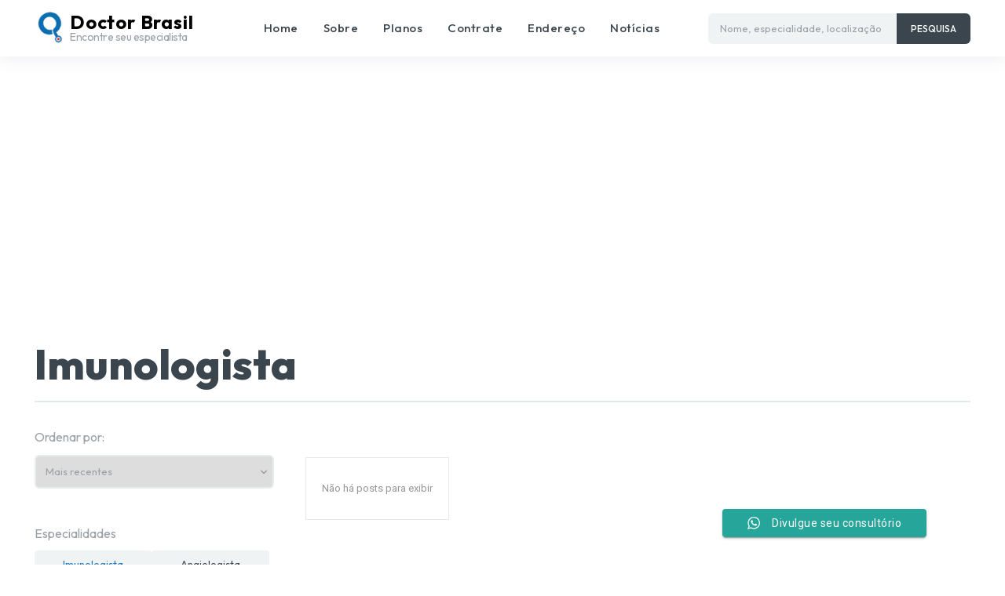

--- FILE ---
content_type: text/html; charset=UTF-8
request_url: https://doctorbrasil.com.br/tdtax_specialty/imunologista/
body_size: 50676
content:
<!doctype html >
<!--[if IE 8]>    <html class="ie8" lang="en"> <![endif]-->
<!--[if IE 9]>    <html class="ie9" lang="en"> <![endif]-->
<!--[if gt IE 8]><!--> <html lang="pt-BR"> <!--<![endif]-->
<head>
    <title>Arquivo de Imunologista - Doctor Brasil, Plataforma Médicos, Portal para Médicos, Profissional da Saúde, Médicos, Especialistas, Consultas, Agendamento de Consultas, Médicos Goiânia, Médicos Goiás, Médicos Aparecida de Goiânia, Médicos Brasilia, Médicos Distrito Federal, Médicos São Paulo, Médicos Rio de Janeiro, Médicos Brasil, Encontre um profissional da saúde na sua cidade, Encontre Médico na Sua Cidade, Encontre Médico no Seu Estado, Encontre Médico no Seu Bairro, DoctorBrasil, Doctor BR, Doutor Brasil, Doctoralia, Lista Amarela, Catalogo de Médicos, Clínicas, Hospitais, Consultórios, Agência Ideia Goiás, Agência Marketing, Marketing Digital, Marketing Médico, Marketing Goiânia, Agência Marketing Goiânia, Agência de Marketing Médico, Melhor Agência de Marketing Digital, Melhor Agência de Marketing Médico, Melhor Agência Marketing Goiânia, Marketing Clínica, Marketing Hospital, Marketing Empresarial, Marketing Político, Tráfego Pago Google, Tráfego Pago Instagram, Anúncios no Google, Impulsionamento Instagram, Criação de Site, Criação Site Goiânia, Desenvolvimento Site, Desenvolvimento Site Goiânia, Agência Marketing Goiás, Agência Marketing Brasília, Agência Marketing Distrito Federal, Agência Marketing São Paulo, Agência Marketing Rio de Janeiro, Agência Ideia Goiás, Marketing Médico, Agência de Marketing em Goiânia, Agência de Marketing, Agência de Marketing Digital, Agência Marketing Goiânia, Marketing Digital Goiânia, Agência de Marketing Médico, Agência de Marketing Digital, Agência de Marketing, Agência de Publicidade, Agência de Propaganda, Agência de Publicidade em Goiânia, Criação de site, Criação de site em Goiânia, Empresa que cria sites, Empresa que cria sites em Goiânia, Site para médico, Site para Empresas, Desenvolvimento de site, Desenvolvimento de site Goiânia, Melhor Agência de Marketing, Melhor Agência de Marketing de Goiânia, Melhor Agência de Publicidade de Goiânia, Gestão de Redes Sociais, Gestão de Mídias Sociais, Web designer, Gestão de Redes Sociais em Goiânia, Tráfego Pago em Goiânia, Tráfego Pago, Tráfego Orgânico, Tráfego Orgânico em Goiânia, Assessoria de Imprensa, Assessoria de Imprensa em Goiânia, Assessoria de Marketing, Assessoria de Marketing em Goiânia, Consultoria de Marketing, Consultoria de marketing em Goiânia, Marketing para Clínicas, Marketing para Hospitais, Marketing para Médicos, Marketing para Empresas, Marketing para Empresários, Marketing para Políticos, Marketing para Vereadores, Marketing para Prefeitos, Marketing para Governadores, Marketing para Deputados, Marketing para Senadores, Marketing para Presidente, Marketing para Municípios, Marketing em Goiás, Marketing em Goiânia, Criação Mapa do Google, Criação Youtube, Criação TikTok, Criação Doctoralia, Criação Instagram, Criação Facebook, Criação Twitter, Criação Linkedin, Anúncios Redes Sociais, Anúncios no Google, Anúncios Instagram em Goiânia, Criação de Post Instagram, Anúncios em Jornais, Anúncios em Goiânia, Anúncios em Goiás, Matéria Paga, Artigo Pago, Notinha Paga, Publi, Publieditorial, Midia Kit, Média Kit, Campanha de Marketing Goiânia, Anuncie Goiânia, Jornais para Anunciar em Goiânia, Melhores Jornais para Anunciar, Banner, Super Banner, Agência Marketing, Agência Propaganda, Agência Cria Sites, Agência Desenvolve Sites, Designer Gráfico, Webdesigner, Agência de Marketing, Criação de Sites Goiânia, Hospedagem de Sites Goiânia, Agência de Marketing Setor Marista, Agência de Marketing Setor, Agência de Marketing Setor Oeste, Agência de Marketing Aparecida, Agência de Marketing Setor Central, Agência de Marketing Sudoeste, Agência de Marketing Aeroporto, Agência de Marketing Setor Nova Vila, Agência de Marketing Setor Jaó, Agência de Marketing Setor Jardim América, Agência de Marketing Setor Sol Nascente, Agência de Marketing Setor Pedro Ludovico, Agência de Marketing Setor Sul, Agência de Marketing Bueno, Agência de Marketing Setor Campinas, Agência de Marketing Setor Leste Universitário, Agência de Marketing Órion Business &amp; Health Complex, Marketing Digital, Criação de Sites, Criação Linketree, Instagram ADS, Instagram Impulsionamento, Criação de Feed, Criação de Stories, Criação de Artigos, Criação de Matérias, Criação de Texto, Criação arte, Criação de Post, Desenvolvimento, Gestão Whatsapp, Sistemas Goiânia, Software Goiânia, Gráfica Goiânia, Site Hospital, Site Clínica, Site Médico, Site Empresarial, Site meu Negócio, Site Político, Site Vereador, Site Deputado, Site Senador, Site Prefeitura, Site Governo, Publicitário Goiânia, Endereço, Telefone, E-mail, WhatsApp, (62) 9 9821-8777, 9 9688-8732, 9 9823-0922, 99822-8647, Contato, (62) 3926-6035, 3088-2020, 4102-4488, 3251-1784, Preço Marketing, Preço Site, Orçamento, Valor Marketing, Valor Site, Consultoria Marketing, Assessoria Marketing, Treinamento Marketing, Marketing Vendas, Marketing Vender Mais, Marketing Agenda Cheia, Marketing Mais Pacientes, Estratégias de Marketing, Departamento Comercial: Rua J 28, Qd 54, Lt 1, 2º andar, Sala 5, Galeria Espaço do Lago – Setor Jaó. Goiânia/Goiás. CEP: 74.673-520, Unidade 2 - Produção: Rua J 42, Qd 79, Lt 12, Nº 142, Casa 2 – Setor Jaó. Goiânia/Goiás. CEP: 74.673-580, IDEIA GOIÁS LTDA - CNPJ: 21.836.525/0001-31 - https://ideiagoias.com.br, marketing para cirurgiões, marketing para cirurgião geral, marketing para cirurgião plástico, marketing para dentistas, marketing para médicos recém formados, marketing para médicos em residência, marketing para estudantes de medicina, CRM Goiás, RQE Goiás, CRM Goiânia, RQE Goiânia, criação de marca para médicos, concurso público para médicos, criação de logotipo para médicos, criação identidade visual para médicos, marketing para urologistas, marketing para geriatras, marketing para planos de saúde, marketing para convênios, marketing para cirurgias, marketing para pacientes, marketing para consultório, marketing para clinicas, marketing para uropediatra, marketing para institutos do sono, marketing para clinicas de urologia, marketing para centro de imagem, marketing para centro de diagnostico, marketing urologia, marketing para psiquiatras, marketing psiquiatria, marketing para psicólogos, marketing psicologia, marketing geriatria, marketing para idosos, marketing para cirurgia plástica, marketing para cirurgia, marketing para reprodução humana, marketing para médico especialista, marketing para nutrólogos, marketing para nutrologia, marketing para nutricionistas, marketing para odontólogos, marketing para médicos veterinários, marketing para oftalmologistas, marketing para oftalmologia, marketing para especialista em reprodução, marketing para especilista em reprodução humana, marketing para salão de beleza, marketing para saúde, marketing para ortopedista, assessoria de comunicação para médicos, assessoria de marketing para médicos, consultoria de marketing para médicos, assessoria de imprensa para médicos, marketing para cardiologistas, marketing para clinica geral, marketing dermatologistas, marketing endocrinologista, marketing para gastroenterologista, marketing para geneticistas, marketing para ginecologista, marketing para infectologistas, marketing para médico do trabalho, marketing para nefrologistas, marketing para neurologistas, marketing para oncologistas, marketing para otorrinolaringologista, marketing para pediatras, marketing para tratamentos, marketing para exames, marketing para pneumologistas, marketing para radiologistas, marketing para reumatologistas, marketing para telemedicina, marketing para teleconsulta, marketing para consulta online, marketing CFM, marketing conselho federal de medicina, marketing cremego, marketing conselho regional de medicina, agência marketing, agência marketing digital, agência marketing médico, agência marketing Goiânia, agência marketing, são Paulo, agência marketing Brasília, agência marketing rio de janeiro, agência marketing medico Goiânia, agência marketing digital médico, tráfego pago, agência publicidade, agência propaganda, serviços marketing, pacotes marketing, cotação marketing, preço marketing, marketing clínica, marketing médicos, marketing hospital, marketing consultório, marketing medicina, marketing cirurgião, marketing cirurgia, marketing estética, melhor agência marketing, melhor agência publicidade, agência marketing aumentar clientes, agência marketing aumentar pacientes, agência tráfego pago, agência marketing empresarial, agência marketing político, agência marketing indústrias, agência marketing comércios, agência marketing negócios, agência marketing vendas, criação site, desenvolvimento site, agência cria sites, agência criação site, agencia desenvolve sites, agência desenvolvimento site, criação site médico, criação site consultório, criação site clinicas, criação site hospital, desenvolvimento site medico, desenvolvimento site consultório, desenvolvimento site clinica, desenvolvimento site hospital, criação instagram, criação instagram médico, criação instagram clinica, criação instagram hospital, gestão instagram, trafego pago instagram, Portal Dicas de Saúde, Goiânia, Goiás, Brasília, Distrito Federal</title>
    <meta charset="UTF-8" />
    <meta name="viewport" content="width=device-width, initial-scale=1.0">
    <link rel="pingback" href="https://doctorbrasil.com.br/xmlrpc.php" />
    <meta name='robots' content='index, follow, max-image-preview:large, max-snippet:-1, max-video-preview:-1' />
<!-- Etiqueta do modo de consentimento do Google (gtag.js) dataLayer adicionada pelo Site Kit -->
<script type="text/javascript" id="google_gtagjs-js-consent-mode-data-layer">
/* <![CDATA[ */
window.dataLayer = window.dataLayer || [];function gtag(){dataLayer.push(arguments);}
gtag('consent', 'default', {"ad_personalization":"denied","ad_storage":"denied","ad_user_data":"denied","analytics_storage":"denied","functionality_storage":"denied","security_storage":"denied","personalization_storage":"denied","region":["AT","BE","BG","CH","CY","CZ","DE","DK","EE","ES","FI","FR","GB","GR","HR","HU","IE","IS","IT","LI","LT","LU","LV","MT","NL","NO","PL","PT","RO","SE","SI","SK"],"wait_for_update":500});
window._googlesitekitConsentCategoryMap = {"statistics":["analytics_storage"],"marketing":["ad_storage","ad_user_data","ad_personalization"],"functional":["functionality_storage","security_storage"],"preferences":["personalization_storage"]};
window._googlesitekitConsents = {"ad_personalization":"denied","ad_storage":"denied","ad_user_data":"denied","analytics_storage":"denied","functionality_storage":"denied","security_storage":"denied","personalization_storage":"denied","region":["AT","BE","BG","CH","CY","CZ","DE","DK","EE","ES","FI","FR","GB","GR","HR","HU","IE","IS","IT","LI","LT","LU","LV","MT","NL","NO","PL","PT","RO","SE","SI","SK"],"wait_for_update":500};
/* ]]> */
</script>
<!-- Fim da etiqueta do modo de consentimento do Google (gtag.js) dataLayer adicionada pelo Site Kit -->

	<!-- This site is optimized with the Yoast SEO Premium plugin v26.5 (Yoast SEO v26.8) - https://yoast.com/product/yoast-seo-premium-wordpress/ -->
	<link rel="canonical" href="https://doctorbrasil.com.br/tdtax_specialty/imunologista/" />
	<meta property="og:locale" content="pt_BR" />
	<meta property="og:type" content="article" />
	<meta property="og:title" content="Arquivo de Imunologista" />
	<meta property="og:url" content="https://doctorbrasil.com.br/tdtax_specialty/imunologista/" />
	<meta property="og:site_name" content="Doctor Brasil, Plataforma Médicos, Portal para Médicos, Profissional da Saúde, Médicos, Especialistas, Consultas, Agendamento de Consultas, Médicos Goiânia, Médicos Goiás, Médicos Aparecida de Goiânia, Médicos Brasilia, Médicos Distrito Federal, Médicos São Paulo, Médicos Rio de Janeiro, Médicos Brasil, Encontre um profissional da saúde na sua cidade, Encontre Médico na Sua Cidade, Encontre Médico no Seu Estado, Encontre Médico no Seu Bairro, DoctorBrasil, Doctor BR, Doutor Brasil, Doctoralia, Lista Amarela, Catalogo de Médicos, Clínicas, Hospitais, Consultórios, Agência Ideia Goiás, Agência Marketing, Marketing Digital, Marketing Médico, Marketing Goiânia, Agência Marketing Goiânia, Agência de Marketing Médico, Melhor Agência de Marketing Digital, Melhor Agência de Marketing Médico, Melhor Agência Marketing Goiânia, Marketing Clínica, Marketing Hospital, Marketing Empresarial, Marketing Político, Tráfego Pago Google, Tráfego Pago Instagram, Anúncios no Google, Impulsionamento Instagram, Criação de Site, Criação Site Goiânia, Desenvolvimento Site, Desenvolvimento Site Goiânia, Agência Marketing Goiás, Agência Marketing Brasília, Agência Marketing Distrito Federal, Agência Marketing São Paulo, Agência Marketing Rio de Janeiro, Agência Ideia Goiás, Marketing Médico, Agência de Marketing em Goiânia, Agência de Marketing, Agência de Marketing Digital, Agência Marketing Goiânia, Marketing Digital Goiânia, Agência de Marketing Médico, Agência de Marketing Digital, Agência de Marketing, Agência de Publicidade, Agência de Propaganda, Agência de Publicidade em Goiânia, Criação de site, Criação de site em Goiânia, Empresa que cria sites, Empresa que cria sites em Goiânia, Site para médico, Site para Empresas, Desenvolvimento de site, Desenvolvimento de site Goiânia, Melhor Agência de Marketing, Melhor Agência de Marketing de Goiânia, Melhor Agência de Publicidade de Goiânia, Gestão de Redes Sociais, Gestão de Mídias Sociais, Web designer, Gestão de Redes Sociais em Goiânia, Tráfego Pago em Goiânia, Tráfego Pago, Tráfego Orgânico, Tráfego Orgânico em Goiânia, Assessoria de Imprensa, Assessoria de Imprensa em Goiânia, Assessoria de Marketing, Assessoria de Marketing em Goiânia, Consultoria de Marketing, Consultoria de marketing em Goiânia, Marketing para Clínicas, Marketing para Hospitais, Marketing para Médicos, Marketing para Empresas, Marketing para Empresários, Marketing para Políticos, Marketing para Vereadores, Marketing para Prefeitos, Marketing para Governadores, Marketing para Deputados, Marketing para Senadores, Marketing para Presidente, Marketing para Municípios, Marketing em Goiás, Marketing em Goiânia, Criação Mapa do Google, Criação Youtube, Criação TikTok, Criação Doctoralia, Criação Instagram, Criação Facebook, Criação Twitter, Criação Linkedin, Anúncios Redes Sociais, Anúncios no Google, Anúncios Instagram em Goiânia, Criação de Post Instagram, Anúncios em Jornais, Anúncios em Goiânia, Anúncios em Goiás, Matéria Paga, Artigo Pago, Notinha Paga, Publi, Publieditorial, Midia Kit, Média Kit, Campanha de Marketing Goiânia, Anuncie Goiânia, Jornais para Anunciar em Goiânia, Melhores Jornais para Anunciar, Banner, Super Banner, Agência Marketing, Agência Propaganda, Agência Cria Sites, Agência Desenvolve Sites, Designer Gráfico, Webdesigner, Agência de Marketing, Criação de Sites Goiânia, Hospedagem de Sites Goiânia, Agência de Marketing Setor Marista, Agência de Marketing Setor, Agência de Marketing Setor Oeste, Agência de Marketing Aparecida, Agência de Marketing Setor Central, Agência de Marketing Sudoeste, Agência de Marketing Aeroporto, Agência de Marketing Setor Nova Vila, Agência de Marketing Setor Jaó, Agência de Marketing Setor Jardim América, Agência de Marketing Setor Sol Nascente, Agência de Marketing Setor Pedro Ludovico, Agência de Marketing Setor Sul, Agência de Marketing Bueno, Agência de Marketing Setor Campinas, Agência de Marketing Setor Leste Universitário, Agência de Marketing Órion Business &amp; Health Complex, Marketing Digital, Criação de Sites, Criação Linketree, Instagram ADS, Instagram Impulsionamento, Criação de Feed, Criação de Stories, Criação de Artigos, Criação de Matérias, Criação de Texto, Criação arte, Criação de Post, Desenvolvimento, Gestão Whatsapp, Sistemas Goiânia, Software Goiânia, Gráfica Goiânia, Site Hospital, Site Clínica, Site Médico, Site Empresarial, Site meu Negócio, Site Político, Site Vereador, Site Deputado, Site Senador, Site Prefeitura, Site Governo, Publicitário Goiânia, Endereço, Telefone, E-mail, WhatsApp, (62) 9 9821-8777, 9 9688-8732, 9 9823-0922, 99822-8647, Contato, (62) 3926-6035, 3088-2020, 4102-4488, 3251-1784, Preço Marketing, Preço Site, Orçamento, Valor Marketing, Valor Site, Consultoria Marketing, Assessoria Marketing, Treinamento Marketing, Marketing Vendas, Marketing Vender Mais, Marketing Agenda Cheia, Marketing Mais Pacientes, Estratégias de Marketing, Departamento Comercial: Rua J 28, Qd 54, Lt 1, 2º andar, Sala 5, Galeria Espaço do Lago – Setor Jaó. Goiânia/Goiás. CEP: 74.673-520, Unidade 2 - Produção: Rua J 42, Qd 79, Lt 12, Nº 142, Casa 2 – Setor Jaó. Goiânia/Goiás. CEP: 74.673-580, IDEIA GOIÁS LTDA - CNPJ: 21.836.525/0001-31 - https://ideiagoias.com.br, marketing para cirurgiões, marketing para cirurgião geral, marketing para cirurgião plástico, marketing para dentistas, marketing para médicos recém formados, marketing para médicos em residência, marketing para estudantes de medicina, CRM Goiás, RQE Goiás, CRM Goiânia, RQE Goiânia, criação de marca para médicos, concurso público para médicos, criação de logotipo para médicos, criação identidade visual para médicos, marketing para urologistas, marketing para geriatras, marketing para planos de saúde, marketing para convênios, marketing para cirurgias, marketing para pacientes, marketing para consultório, marketing para clinicas, marketing para uropediatra, marketing para institutos do sono, marketing para clinicas de urologia, marketing para centro de imagem, marketing para centro de diagnostico, marketing urologia, marketing para psiquiatras, marketing psiquiatria, marketing para psicólogos, marketing psicologia, marketing geriatria, marketing para idosos, marketing para cirurgia plástica, marketing para cirurgia, marketing para reprodução humana, marketing para médico especialista, marketing para nutrólogos, marketing para nutrologia, marketing para nutricionistas, marketing para odontólogos, marketing para médicos veterinários, marketing para oftalmologistas, marketing para oftalmologia, marketing para especialista em reprodução, marketing para especilista em reprodução humana, marketing para salão de beleza, marketing para saúde, marketing para ortopedista, assessoria de comunicação para médicos, assessoria de marketing para médicos, consultoria de marketing para médicos, assessoria de imprensa para médicos, marketing para cardiologistas, marketing para clinica geral, marketing dermatologistas, marketing endocrinologista, marketing para gastroenterologista, marketing para geneticistas, marketing para ginecologista, marketing para infectologistas, marketing para médico do trabalho, marketing para nefrologistas, marketing para neurologistas, marketing para oncologistas, marketing para otorrinolaringologista, marketing para pediatras, marketing para tratamentos, marketing para exames, marketing para pneumologistas, marketing para radiologistas, marketing para reumatologistas, marketing para telemedicina, marketing para teleconsulta, marketing para consulta online, marketing CFM, marketing conselho federal de medicina, marketing cremego, marketing conselho regional de medicina, agência marketing, agência marketing digital, agência marketing médico, agência marketing Goiânia, agência marketing, são Paulo, agência marketing Brasília, agência marketing rio de janeiro, agência marketing medico Goiânia, agência marketing digital médico, tráfego pago, agência publicidade, agência propaganda, serviços marketing, pacotes marketing, cotação marketing, preço marketing, marketing clínica, marketing médicos, marketing hospital, marketing consultório, marketing medicina, marketing cirurgião, marketing cirurgia, marketing estética, melhor agência marketing, melhor agência publicidade, agência marketing aumentar clientes, agência marketing aumentar pacientes, agência tráfego pago, agência marketing empresarial, agência marketing político, agência marketing indústrias, agência marketing comércios, agência marketing negócios, agência marketing vendas, criação site, desenvolvimento site, agência cria sites, agência criação site, agencia desenvolve sites, agência desenvolvimento site, criação site médico, criação site consultório, criação site clinicas, criação site hospital, desenvolvimento site medico, desenvolvimento site consultório, desenvolvimento site clinica, desenvolvimento site hospital, criação instagram, criação instagram médico, criação instagram clinica, criação instagram hospital, gestão instagram, trafego pago instagram, Portal Dicas de Saúde, Goiânia, Goiás, Brasília, Distrito Federal" />
	<meta name="twitter:card" content="summary_large_image" />
	<script type="application/ld+json" class="yoast-schema-graph">{"@context":"https://schema.org","@graph":[{"@type":"CollectionPage","@id":"https://doctorbrasil.com.br/tdtax_specialty/imunologista/","url":"https://doctorbrasil.com.br/tdtax_specialty/imunologista/","name":"Arquivo de Imunologista - Doctor Brasil, Plataforma Médicos, Portal para Médicos, Profissional da Saúde, Médicos, Especialistas, Consultas, Agendamento de Consultas, Médicos Goiânia, Médicos Goiás, Médicos Aparecida de Goiânia, Médicos Brasilia, Médicos Distrito Federal, Médicos São Paulo, Médicos Rio de Janeiro, Médicos Brasil, Encontre um profissional da saúde na sua cidade, Encontre Médico na Sua Cidade, Encontre Médico no Seu Estado, Encontre Médico no Seu Bairro, DoctorBrasil, Doctor BR, Doutor Brasil, Doctoralia, Lista Amarela, Catalogo de Médicos, Clínicas, Hospitais, Consultórios, Agência Ideia Goiás, Agência Marketing, Marketing Digital, Marketing Médico, Marketing Goiânia, Agência Marketing Goiânia, Agência de Marketing Médico, Melhor Agência de Marketing Digital, Melhor Agência de Marketing Médico, Melhor Agência Marketing Goiânia, Marketing Clínica, Marketing Hospital, Marketing Empresarial, Marketing Político, Tráfego Pago Google, Tráfego Pago Instagram, Anúncios no Google, Impulsionamento Instagram, Criação de Site, Criação Site Goiânia, Desenvolvimento Site, Desenvolvimento Site Goiânia, Agência Marketing Goiás, Agência Marketing Brasília, Agência Marketing Distrito Federal, Agência Marketing São Paulo, Agência Marketing Rio de Janeiro, Agência Ideia Goiás, Marketing Médico, Agência de Marketing em Goiânia, Agência de Marketing, Agência de Marketing Digital, Agência Marketing Goiânia, Marketing Digital Goiânia, Agência de Marketing Médico, Agência de Marketing Digital, Agência de Marketing, Agência de Publicidade, Agência de Propaganda, Agência de Publicidade em Goiânia, Criação de site, Criação de site em Goiânia, Empresa que cria sites, Empresa que cria sites em Goiânia, Site para médico, Site para Empresas, Desenvolvimento de site, Desenvolvimento de site Goiânia, Melhor Agência de Marketing, Melhor Agência de Marketing de Goiânia, Melhor Agência de Publicidade de Goiânia, Gestão de Redes Sociais, Gestão de Mídias Sociais, Web designer, Gestão de Redes Sociais em Goiânia, Tráfego Pago em Goiânia, Tráfego Pago, Tráfego Orgânico, Tráfego Orgânico em Goiânia, Assessoria de Imprensa, Assessoria de Imprensa em Goiânia, Assessoria de Marketing, Assessoria de Marketing em Goiânia, Consultoria de Marketing, Consultoria de marketing em Goiânia, Marketing para Clínicas, Marketing para Hospitais, Marketing para Médicos, Marketing para Empresas, Marketing para Empresários, Marketing para Políticos, Marketing para Vereadores, Marketing para Prefeitos, Marketing para Governadores, Marketing para Deputados, Marketing para Senadores, Marketing para Presidente, Marketing para Municípios, Marketing em Goiás, Marketing em Goiânia, Criação Mapa do Google, Criação Youtube, Criação TikTok, Criação Doctoralia, Criação Instagram, Criação Facebook, Criação Twitter, Criação Linkedin, Anúncios Redes Sociais, Anúncios no Google, Anúncios Instagram em Goiânia, Criação de Post Instagram, Anúncios em Jornais, Anúncios em Goiânia, Anúncios em Goiás, Matéria Paga, Artigo Pago, Notinha Paga, Publi, Publieditorial, Midia Kit, Média Kit, Campanha de Marketing Goiânia, Anuncie Goiânia, Jornais para Anunciar em Goiânia, Melhores Jornais para Anunciar, Banner, Super Banner, Agência Marketing, Agência Propaganda, Agência Cria Sites, Agência Desenvolve Sites, Designer Gráfico, Webdesigner, Agência de Marketing, Criação de Sites Goiânia, Hospedagem de Sites Goiânia, Agência de Marketing Setor Marista, Agência de Marketing Setor, Agência de Marketing Setor Oeste, Agência de Marketing Aparecida, Agência de Marketing Setor Central, Agência de Marketing Sudoeste, Agência de Marketing Aeroporto, Agência de Marketing Setor Nova Vila, Agência de Marketing Setor Jaó, Agência de Marketing Setor Jardim América, Agência de Marketing Setor Sol Nascente, Agência de Marketing Setor Pedro Ludovico, Agência de Marketing Setor Sul, Agência de Marketing Bueno, Agência de Marketing Setor Campinas, Agência de Marketing Setor Leste Universitário, Agência de Marketing Órion Business &amp; Health Complex, Marketing Digital, Criação de Sites, Criação Linketree, Instagram ADS, Instagram Impulsionamento, Criação de Feed, Criação de Stories, Criação de Artigos, Criação de Matérias, Criação de Texto, Criação arte, Criação de Post, Desenvolvimento, Gestão Whatsapp, Sistemas Goiânia, Software Goiânia, Gráfica Goiânia, Site Hospital, Site Clínica, Site Médico, Site Empresarial, Site meu Negócio, Site Político, Site Vereador, Site Deputado, Site Senador, Site Prefeitura, Site Governo, Publicitário Goiânia, Endereço, Telefone, E-mail, WhatsApp, (62) 9 9821-8777, 9 9688-8732, 9 9823-0922, 99822-8647, Contato, (62) 3926-6035, 3088-2020, 4102-4488, 3251-1784, Preço Marketing, Preço Site, Orçamento, Valor Marketing, Valor Site, Consultoria Marketing, Assessoria Marketing, Treinamento Marketing, Marketing Vendas, Marketing Vender Mais, Marketing Agenda Cheia, Marketing Mais Pacientes, Estratégias de Marketing, Departamento Comercial: Rua J 28, Qd 54, Lt 1, 2º andar, Sala 5, Galeria Espaço do Lago – Setor Jaó. Goiânia/Goiás. CEP: 74.673-520, Unidade 2 - Produção: Rua J 42, Qd 79, Lt 12, Nº 142, Casa 2 – Setor Jaó. Goiânia/Goiás. CEP: 74.673-580, IDEIA GOIÁS LTDA - CNPJ: 21.836.525/0001-31 - https://ideiagoias.com.br, marketing para cirurgiões, marketing para cirurgião geral, marketing para cirurgião plástico, marketing para dentistas, marketing para médicos recém formados, marketing para médicos em residência, marketing para estudantes de medicina, CRM Goiás, RQE Goiás, CRM Goiânia, RQE Goiânia, criação de marca para médicos, concurso público para médicos, criação de logotipo para médicos, criação identidade visual para médicos, marketing para urologistas, marketing para geriatras, marketing para planos de saúde, marketing para convênios, marketing para cirurgias, marketing para pacientes, marketing para consultório, marketing para clinicas, marketing para uropediatra, marketing para institutos do sono, marketing para clinicas de urologia, marketing para centro de imagem, marketing para centro de diagnostico, marketing urologia, marketing para psiquiatras, marketing psiquiatria, marketing para psicólogos, marketing psicologia, marketing geriatria, marketing para idosos, marketing para cirurgia plástica, marketing para cirurgia, marketing para reprodução humana, marketing para médico especialista, marketing para nutrólogos, marketing para nutrologia, marketing para nutricionistas, marketing para odontólogos, marketing para médicos veterinários, marketing para oftalmologistas, marketing para oftalmologia, marketing para especialista em reprodução, marketing para especilista em reprodução humana, marketing para salão de beleza, marketing para saúde, marketing para ortopedista, assessoria de comunicação para médicos, assessoria de marketing para médicos, consultoria de marketing para médicos, assessoria de imprensa para médicos, marketing para cardiologistas, marketing para clinica geral, marketing dermatologistas, marketing endocrinologista, marketing para gastroenterologista, marketing para geneticistas, marketing para ginecologista, marketing para infectologistas, marketing para médico do trabalho, marketing para nefrologistas, marketing para neurologistas, marketing para oncologistas, marketing para otorrinolaringologista, marketing para pediatras, marketing para tratamentos, marketing para exames, marketing para pneumologistas, marketing para radiologistas, marketing para reumatologistas, marketing para telemedicina, marketing para teleconsulta, marketing para consulta online, marketing CFM, marketing conselho federal de medicina, marketing cremego, marketing conselho regional de medicina, agência marketing, agência marketing digital, agência marketing médico, agência marketing Goiânia, agência marketing, são Paulo, agência marketing Brasília, agência marketing rio de janeiro, agência marketing medico Goiânia, agência marketing digital médico, tráfego pago, agência publicidade, agência propaganda, serviços marketing, pacotes marketing, cotação marketing, preço marketing, marketing clínica, marketing médicos, marketing hospital, marketing consultório, marketing medicina, marketing cirurgião, marketing cirurgia, marketing estética, melhor agência marketing, melhor agência publicidade, agência marketing aumentar clientes, agência marketing aumentar pacientes, agência tráfego pago, agência marketing empresarial, agência marketing político, agência marketing indústrias, agência marketing comércios, agência marketing negócios, agência marketing vendas, criação site, desenvolvimento site, agência cria sites, agência criação site, agencia desenvolve sites, agência desenvolvimento site, criação site médico, criação site consultório, criação site clinicas, criação site hospital, desenvolvimento site medico, desenvolvimento site consultório, desenvolvimento site clinica, desenvolvimento site hospital, criação instagram, criação instagram médico, criação instagram clinica, criação instagram hospital, gestão instagram, trafego pago instagram, Portal Dicas de Saúde, Goiânia, Goiás, Brasília, Distrito Federal","isPartOf":{"@id":"https://doctorbrasil.com.br/#website"},"breadcrumb":{"@id":"https://doctorbrasil.com.br/tdtax_specialty/imunologista/#breadcrumb"},"inLanguage":"pt-BR"},{"@type":"BreadcrumbList","@id":"https://doctorbrasil.com.br/tdtax_specialty/imunologista/#breadcrumb","itemListElement":[{"@type":"ListItem","position":1,"name":"Início","item":"https://doctorbrasil.com.br/"},{"@type":"ListItem","position":2,"name":"Imunologista"}]},{"@type":"WebSite","@id":"https://doctorbrasil.com.br/#website","url":"https://doctorbrasil.com.br/","name":"Doctor Brasil, Plataforma Médicos, Portal para Médicos, Profissional da Saúde, Médicos, Especialistas, Consultas, Agendamento de Consultas, Médicos Goiânia, Médicos Goiás, Médicos Aparecida de Goiânia, Médicos Brasilia, Médicos Distrito Federal, Médicos São Paulo, Médicos Rio de Janeiro, Médicos Brasil, Encontre um profissional da saúde na sua cidade, Encontre Médico na Sua Cidade, Encontre Médico no Seu Estado, Encontre Médico no Seu Bairro, DoctorBrasil, Doctor BR, Doutor Brasil, Doctoralia, Lista Amarela, Catalogo de Médicos, Clínicas, Hospitais, Consultórios, Agência Ideia Goiás, Agência Marketing, Marketing Digital, Marketing Médico, Marketing Goiânia, Agência Marketing Goiânia, Agência de Marketing Médico, Melhor Agência de Marketing Digital, Melhor Agência de Marketing Médico, Melhor Agência Marketing Goiânia, Marketing Clínica, Marketing Hospital, Marketing Empresarial, Marketing Político, Tráfego Pago Google, Tráfego Pago Instagram, Anúncios no Google, Impulsionamento Instagram, Criação de Site, Criação Site Goiânia, Desenvolvimento Site, Desenvolvimento Site Goiânia, Agência Marketing Goiás, Agência Marketing Brasília, Agência Marketing Distrito Federal, Agência Marketing São Paulo, Agência Marketing Rio de Janeiro, Agência Ideia Goiás, Marketing Médico, Agência de Marketing em Goiânia, Agência de Marketing, Agência de Marketing Digital, Agência Marketing Goiânia, Marketing Digital Goiânia, Agência de Marketing Médico, Agência de Marketing Digital, Agência de Marketing, Agência de Publicidade, Agência de Propaganda, Agência de Publicidade em Goiânia, Criação de site, Criação de site em Goiânia, Empresa que cria sites, Empresa que cria sites em Goiânia, Site para médico, Site para Empresas, Desenvolvimento de site, Desenvolvimento de site Goiânia, Melhor Agência de Marketing, Melhor Agência de Marketing de Goiânia, Melhor Agência de Publicidade de Goiânia, Gestão de Redes Sociais, Gestão de Mídias Sociais, Web designer, Gestão de Redes Sociais em Goiânia, Tráfego Pago em Goiânia, Tráfego Pago, Tráfego Orgânico, Tráfego Orgânico em Goiânia, Assessoria de Imprensa, Assessoria de Imprensa em Goiânia, Assessoria de Marketing, Assessoria de Marketing em Goiânia, Consultoria de Marketing, Consultoria de marketing em Goiânia, Marketing para Clínicas, Marketing para Hospitais, Marketing para Médicos, Marketing para Empresas, Marketing para Empresários, Marketing para Políticos, Marketing para Vereadores, Marketing para Prefeitos, Marketing para Governadores, Marketing para Deputados, Marketing para Senadores, Marketing para Presidente, Marketing para Municípios, Marketing em Goiás, Marketing em Goiânia, Criação Mapa do Google, Criação Youtube, Criação TikTok, Criação Doctoralia, Criação Instagram, Criação Facebook, Criação Twitter, Criação Linkedin, Anúncios Redes Sociais, Anúncios no Google, Anúncios Instagram em Goiânia, Criação de Post Instagram, Anúncios em Jornais, Anúncios em Goiânia, Anúncios em Goiás, Matéria Paga, Artigo Pago, Notinha Paga, Publi, Publieditorial, Midia Kit, Média Kit, Campanha de Marketing Goiânia, Anuncie Goiânia, Jornais para Anunciar em Goiânia, Melhores Jornais para Anunciar, Banner, Super Banner, Agência Marketing, Agência Propaganda, Agência Cria Sites, Agência Desenvolve Sites, Designer Gráfico, Webdesigner, Agência de Marketing, Criação de Sites Goiânia, Hospedagem de Sites Goiânia, Agência de Marketing Setor Marista, Agência de Marketing Setor, Agência de Marketing Setor Oeste, Agência de Marketing Aparecida, Agência de Marketing Setor Central, Agência de Marketing Sudoeste, Agência de Marketing Aeroporto, Agência de Marketing Setor Nova Vila, Agência de Marketing Setor Jaó, Agência de Marketing Setor Jardim América, Agência de Marketing Setor Sol Nascente, Agência de Marketing Setor Pedro Ludovico, Agência de Marketing Setor Sul, Agência de Marketing Bueno, Agência de Marketing Setor Campinas, Agência de Marketing Setor Leste Universitário, Agência de Marketing Órion Business &amp; Health Complex, Marketing Digital, Criação de Sites, Criação Linketree, Instagram ADS, Instagram Impulsionamento, Criação de Feed, Criação de Stories, Criação de Artigos, Criação de Matérias, Criação de Texto, Criação arte, Criação de Post, Desenvolvimento, Gestão Whatsapp, Sistemas Goiânia, Software Goiânia, Gráfica Goiânia, Site Hospital, Site Clínica, Site Médico, Site Empresarial, Site meu Negócio, Site Político, Site Vereador, Site Deputado, Site Senador, Site Prefeitura, Site Governo, Publicitário Goiânia, Endereço, Telefone, E-mail, WhatsApp, (62) 9 9821-8777, 9 9688-8732, 9 9823-0922, 99822-8647, Contato, (62) 3926-6035, 3088-2020, 4102-4488, 3251-1784, Preço Marketing, Preço Site, Orçamento, Valor Marketing, Valor Site, Consultoria Marketing, Assessoria Marketing, Treinamento Marketing, Marketing Vendas, Marketing Vender Mais, Marketing Agenda Cheia, Marketing Mais Pacientes, Estratégias de Marketing, Departamento Comercial: Rua J 28, Qd 54, Lt 1, 2º andar, Sala 5, Galeria Espaço do Lago – Setor Jaó. Goiânia/Goiás. CEP: 74.673-520, Unidade 2 - Produção: Rua J 42, Qd 79, Lt 12, Nº 142, Casa 2 – Setor Jaó. Goiânia/Goiás. CEP: 74.673-580, IDEIA GOIÁS LTDA - CNPJ: 21.836.525/0001-31 - https://ideiagoias.com.br, marketing para cirurgiões, marketing para cirurgião geral, marketing para cirurgião plástico, marketing para dentistas, marketing para médicos recém formados, marketing para médicos em residência, marketing para estudantes de medicina, CRM Goiás, RQE Goiás, CRM Goiânia, RQE Goiânia, criação de marca para médicos, concurso público para médicos, criação de logotipo para médicos, criação identidade visual para médicos, marketing para urologistas, marketing para geriatras, marketing para planos de saúde, marketing para convênios, marketing para cirurgias, marketing para pacientes, marketing para consultório, marketing para clinicas, marketing para uropediatra, marketing para institutos do sono, marketing para clinicas de urologia, marketing para centro de imagem, marketing para centro de diagnostico, marketing urologia, marketing para psiquiatras, marketing psiquiatria, marketing para psicólogos, marketing psicologia, marketing geriatria, marketing para idosos, marketing para cirurgia plástica, marketing para cirurgia, marketing para reprodução humana, marketing para médico especialista, marketing para nutrólogos, marketing para nutrologia, marketing para nutricionistas, marketing para odontólogos, marketing para médicos veterinários, marketing para oftalmologistas, marketing para oftalmologia, marketing para especialista em reprodução, marketing para especilista em reprodução humana, marketing para salão de beleza, marketing para saúde, marketing para ortopedista, assessoria de comunicação para médicos, assessoria de marketing para médicos, consultoria de marketing para médicos, assessoria de imprensa para médicos, marketing para cardiologistas, marketing para clinica geral, marketing dermatologistas, marketing endocrinologista, marketing para gastroenterologista, marketing para geneticistas, marketing para ginecologista, marketing para infectologistas, marketing para médico do trabalho, marketing para nefrologistas, marketing para neurologistas, marketing para oncologistas, marketing para otorrinolaringologista, marketing para pediatras, marketing para tratamentos, marketing para exames, marketing para pneumologistas, marketing para radiologistas, marketing para reumatologistas, marketing para telemedicina, marketing para teleconsulta, marketing para consulta online, marketing CFM, marketing conselho federal de medicina, marketing cremego, marketing conselho regional de medicina, agência marketing, agência marketing digital, agência marketing médico, agência marketing Goiânia, agência marketing, são Paulo, agência marketing Brasília, agência marketing rio de janeiro, agência marketing medico Goiânia, agência marketing digital médico, tráfego pago, agência publicidade, agência propaganda, serviços marketing, pacotes marketing, cotação marketing, preço marketing, marketing clínica, marketing médicos, marketing hospital, marketing consultório, marketing medicina, marketing cirurgião, marketing cirurgia, marketing estética, melhor agência marketing, melhor agência publicidade, agência marketing aumentar clientes, agência marketing aumentar pacientes, agência tráfego pago, agência marketing empresarial, agência marketing político, agência marketing indústrias, agência marketing comércios, agência marketing negócios, agência marketing vendas, criação site, desenvolvimento site, agência cria sites, agência criação site, agencia desenvolve sites, agência desenvolvimento site, criação site médico, criação site consultório, criação site clinicas, criação site hospital, desenvolvimento site medico, desenvolvimento site consultório, desenvolvimento site clinica, desenvolvimento site hospital, criação instagram, criação instagram médico, criação instagram clinica, criação instagram hospital, gestão instagram, trafego pago instagram, Portal Dicas de Saúde, Goiânia, Goiás, Brasília, Distrito Federal","description":"Doctor Brasil, Plataforma Médicos, Portal para Médicos, Profissional da Saúde, Médicos, Especialistas,  Consultas, Agendamento de Consultas, Médicos Goiânia, Médicos Goiás, Médicos Aparecida de Goiânia, Médicos Brasilia, Médicos Distrito Federal, Médicos São Paulo, Médicos Rio de Janeiro, Médicos Brasil, Encontre um profissional da saúde na sua cidade, Encontre Médico na Sua Cidade, Encontre Médico no Seu Estado, Encontre Médico no Seu Bairro, DoctorBrasil, Doctor BR,  Doutor Brasil, Doctoralia, Lista Amarela, Catalogo de Médicos, Clínicas, Hospitais, Consultórios, Agência Ideia Goiás, Agência Marketing, Marketing Digital, Marketing Médico, Marketing Goiânia, Agência Marketing Goiânia, Agência de Marketing Médico, Melhor Agência de Marketing Digital, Melhor Agência de Marketing Médico, Melhor Agência Marketing Goiânia, Marketing Clínica, Marketing Hospital, Marketing Empresarial, Marketing Político, Tráfego Pago Google, Tráfego Pago Instagram, Anúncios no Google, Impulsionamento Instagram, Criação de Site, Criação Site Goiânia, Desenvolvimento Site, Desenvolvimento Site Goiânia, Agência Marketing Goiás, Agência Marketing Brasília, Agência Marketing Distrito Federal, Agência Marketing São Paulo, Agência Marketing Rio de Janeiro, Agência Ideia Goiás, Marketing Médico, Agência de Marketing em Goiânia, Agência de Marketing, Agência de Marketing Digital, Agência Marketing Goiânia, Marketing Digital Goiânia, Agência de Marketing Médico, Agência de Marketing Digital, Agência de Marketing, Agência de Publicidade, Agência de Propaganda, Agência de Publicidade em Goiânia, Criação de site, Criação de site em Goiânia, Empresa que cria sites, Empresa que cria sites em Goiânia, Site para médico, Site para Empresas, Desenvolvimento de site, Desenvolvimento de site Goiânia, Melhor Agência de Marketing, Melhor Agência de Marketing de Goiânia, Melhor Agência de Publicidade de Goiânia, Gestão de Redes Sociais, Gestão de Mídias Sociais, Web designer, Gestão de Redes Sociais em Goiânia, Tráfego Pago em Goiânia, Tráfego Pago, Tráfego Orgânico, Tráfego Orgânico em Goiânia, Assessoria de Imprensa, Assessoria de Imprensa em Goiânia, Assessoria de Marketing, Assessoria de Marketing em Goiânia, Consultoria de Marketing, Consultoria de marketing em Goiânia, Marketing para Clínicas, Marketing para Hospitais, Marketing para Médicos, Marketing para Empresas, Marketing para Empresários, Marketing para Políticos, Marketing para Vereadores, Marketing para Prefeitos, Marketing para Governadores, Marketing para Deputados, Marketing para Senadores, Marketing para Presidente, Marketing para Municípios, Marketing em Goiás, Marketing em Goiânia, Criação Mapa do Google, Criação Youtube, Criação TikTok, Criação Doctoralia, Criação Instagram, Criação Facebook, Criação Twitter, Criação Linkedin, Anúncios Redes Sociais, Anúncios no Google, Anúncios Instagram em Goiânia, Criação de Post Instagram, Anúncios em Jornais, Anúncios em Goiânia, Anúncios em Goiás, Matéria Paga, Artigo Pago, Notinha Paga, Publi, Publieditorial, Midia Kit, Média Kit, Campanha de Marketing Goiânia, Anuncie Goiânia, Jornais para Anunciar em Goiânia, Melhores Jornais para Anunciar, Banner, Super Banner, Agência Marketing, Agência Propaganda, Agência Cria Sites, Agência Desenvolve Sites, Designer Gráfico, Webdesigner, Agência de Marketing, Criação de Sites Goiânia, Hospedagem de Sites Goiânia, Agência de Marketing Setor Marista, Agência de Marketing Setor, Agência de Marketing Setor Oeste, Agência de Marketing Aparecida, Agência de Marketing Setor Central, Agência de Marketing Sudoeste, Agência de Marketing Aeroporto, Agência de Marketing Setor Nova Vila, Agência de Marketing Setor Jaó, Agência de Marketing Setor Jardim América, Agência de Marketing Setor Sol Nascente, Agência de Marketing Setor Pedro Ludovico, Agência de Marketing Setor Sul, Agência de Marketing Bueno, Agência de Marketing Setor Campinas, Agência de Marketing Setor Leste Universitário, Agência de Marketing Órion Business &amp; Health Complex, Marketing Digital, Criação de Sites, Criação Linketree, Instagram ADS, Instagram Impulsionamento, Criação de Feed, Criação de Stories, Criação de Artigos, Criação de Matérias, Criação de Texto, Criação arte, Criação de Post, Desenvolvimento, Gestão Whatsapp, Sistemas Goiânia, Software Goiânia, Gráfica Goiânia, Site Hospital, Site Clínica, Site Médico, Site Empresarial, Site meu Negócio, Site Político, Site Vereador, Site Deputado, Site Senador, Site Prefeitura, Site Governo, Publicitário Goiânia, Endereço, Telefone, E-mail, WhatsApp, (62) 9 9821-8777, 9 9688-8732, 9 9823-0922, 99822-8647, Contato, (62) 3926-6035, 3088-2020, 4102-4488, 3251-1784, Preço Marketing, Preço Site, Orçamento, Valor Marketing, Valor Site, Consultoria Marketing, Assessoria Marketing, Treinamento Marketing, Marketing Vendas, Marketing Vender Mais, Marketing Agenda Cheia, Marketing Mais Pacientes, Estratégias de Marketing, Departamento Comercial: Rua J 28, Qd 54, Lt 1, 2º andar, Sala 5, Galeria Espaço do Lago – Setor Jaó. Goiânia/Goiás. CEP: 74.673-520, Unidade 2 - Produção: Rua J 42, Qd 79, Lt 12, Nº 142, Casa 2 – Setor Jaó. Goiânia/Goiás. CEP: 74.673-580, IDEIA GOIÁS LTDA - CNPJ: 21.836.525/0001-31 - https://ideiagoias.com.br, marketing para cirurgiões, marketing para cirurgião geral, marketing para cirurgião plástico, marketing para dentistas, marketing para médicos recém formados, marketing para médicos em residência, marketing para estudantes de medicina, CRM Goiás, RQE Goiás, CRM Goiânia, RQE Goiânia, criação de marca para médicos, concurso público para médicos, criação de logotipo para médicos, criação identidade visual para médicos, marketing para urologistas, marketing para geriatras, marketing para planos de saúde, marketing para convênios, marketing para cirurgias, marketing para pacientes, marketing para consultório, marketing para clinicas, marketing para uropediatra, marketing para institutos do sono, marketing para clinicas de urologia, marketing para centro de imagem, marketing para centro de diagnostico, marketing urologia, marketing para psiquiatras, marketing psiquiatria, marketing para psicólogos, marketing psicologia, marketing geriatria, marketing para idosos, marketing para cirurgia plástica, marketing para cirurgia, marketing para reprodução humana, marketing para médico especialista, marketing para nutrólogos, marketing para nutrologia, marketing para nutricionistas, marketing para odontólogos, marketing para médicos veterinários, marketing para oftalmologistas, marketing para oftalmologia, marketing para especialista em reprodução, marketing para especilista em reprodução humana, marketing para salão de beleza, marketing para saúde, marketing para ortopedista, assessoria de comunicação para médicos, assessoria de marketing para médicos, consultoria de marketing para médicos, assessoria de imprensa para médicos, marketing para cardiologistas, marketing para clinica geral, marketing dermatologistas, marketing endocrinologista, marketing para gastroenterologista, marketing para geneticistas, marketing para ginecologista, marketing para infectologistas, marketing para médico do trabalho, marketing para nefrologistas, marketing para neurologistas, marketing para oncologistas, marketing para otorrinolaringologista, marketing para pediatras, marketing para tratamentos, marketing para exames, marketing para pneumologistas, marketing para radiologistas, marketing para reumatologistas, marketing para telemedicina, marketing para teleconsulta, marketing para consulta online, marketing CFM, marketing conselho federal de medicina, marketing cremego, marketing conselho regional de medicina, agência marketing, agência marketing digital, agência marketing médico, agência marketing Goiânia, agência marketing, são Paulo, agência marketing Brasília, agência marketing rio de janeiro, agência marketing medico Goiânia, agência marketing digital médico, tráfego pago, agência publicidade, agência propaganda, serviços marketing, pacotes marketing, cotação marketing, preço marketing, marketing clínica, marketing médicos, marketing hospital, marketing consultório, marketing medicina, marketing cirurgião, marketing cirurgia, marketing estética, melhor agência marketing, melhor agência publicidade, agência marketing aumentar clientes, agência marketing aumentar pacientes, agência tráfego pago, agência marketing empresarial, agência marketing político, agência marketing indústrias, agência marketing comércios, agência marketing negócios, agência marketing vendas, criação site, desenvolvimento site, agência cria sites, agência criação site, agencia desenvolve sites, agência desenvolvimento site, criação site médico, criação site consultório, criação site clinicas, criação site hospital, desenvolvimento site medico, desenvolvimento site consultório, desenvolvimento site clinica, desenvolvimento site hospital, criação instagram, criação instagram médico, criação instagram clinica, criação instagram hospital, gestão instagram, trafego pago instagram, Portal Dicas de Saúde, Goiânia, Goiás, Brasília, Distrito Federal","publisher":{"@id":"https://doctorbrasil.com.br/#organization"},"potentialAction":[{"@type":"SearchAction","target":{"@type":"EntryPoint","urlTemplate":"https://doctorbrasil.com.br/?s={search_term_string}"},"query-input":{"@type":"PropertyValueSpecification","valueRequired":true,"valueName":"search_term_string"}}],"inLanguage":"pt-BR"},{"@type":["Organization","Place"],"@id":"https://doctorbrasil.com.br/#organization","name":"Doctor Brasil, Plataforma Médicos, Portal para Médicos, Profissional da Saúde, Médicos, Especialistas, Consultas, Agendamento de Consultas, Médicos Goiânia, Médicos Goiás, Médicos Aparecida de Goiânia, Médicos Brasilia, Médicos Distrito Federal, Médicos São Paulo, Médicos Rio de Janeiro, Médicos Brasil, Encontre um profissional da saúde na sua cidade, Encontre Médico na Sua Cidade, Encontre Médico no Seu Estado, Encontre Médico no Seu Bairro, DoctorBrasil, Doctor BR, Doutor Brasil, Doctoralia, Lista Amarela, Catalogo de Médicos, Clínicas, Hospitais, Consultórios, Agência Ideia Goiás, Agência Marketing, Marketing Digital, Marketing Médico, Marketing Goiânia, Agência Marketing Goiânia, Agência de Marketing Médico, Melhor Agência de Marketing Digital, Melhor Agência de Marketing Médico, Melhor Agência Marketing Goiânia, Marketing Clínica, Marketing Hospital, Marketing Empresarial, Marketing Político, Tráfego Pago Google, Tráfego Pago Instagram, Anúncios no Google, Impulsionamento Instagram, Criação de Site, Criação Site Goiânia, Desenvolvimento Site, Desenvolvimento Site Goiânia, Agência Marketing Goiás, Agência Marketing Brasília, Agência Marketing Distrito Federal, Agência Marketing São Paulo, Agência Marketing Rio de Janeiro, Agência Ideia Goiás, Marketing Médico, Agência de Marketing em Goiânia, Agência de Marketing, Agência de Marketing Digital, Agência Marketing Goiânia, Marketing Digital Goiânia, Agência de Marketing Médico, Agência de Marketing Digital, Agência de Marketing, Agência de Publicidade, Agência de Propaganda, Agência de Publicidade em Goiânia, Criação de site, Criação de site em Goiânia, Empresa que cria sites, Empresa que cria sites em Goiânia, Site para médico, Site para Empresas, Desenvolvimento de site, Desenvolvimento de site Goiânia, Melhor Agência de Marketing, Melhor Agência de Marketing de Goiânia, Melhor Agência de Publicidade de Goiânia, Gestão de Redes Sociais, Gestão de Mídias Sociais, Web designer, Gestão de Redes Sociais em Goiânia, Tráfego Pago em Goiânia, Tráfego Pago, Tráfego Orgânico, Tráfego Orgânico em Goiânia, Assessoria de Imprensa, Assessoria de Imprensa em Goiânia, Assessoria de Marketing, Assessoria de Marketing em Goiânia, Consultoria de Marketing, Consultoria de marketing em Goiânia, Marketing para Clínicas, Marketing para Hospitais, Marketing para Médicos, Marketing para Empresas, Marketing para Empresários, Marketing para Políticos, Marketing para Vereadores, Marketing para Prefeitos, Marketing para Governadores, Marketing para Deputados, Marketing para Senadores, Marketing para Presidente, Marketing para Municípios, Marketing em Goiás, Marketing em Goiânia, Criação Mapa do Google, Criação Youtube, Criação TikTok, Criação Doctoralia, Criação Instagram, Criação Facebook, Criação Twitter, Criação Linkedin, Anúncios Redes Sociais, Anúncios no Google, Anúncios Instagram em Goiânia, Criação de Post Instagram, Anúncios em Jornais, Anúncios em Goiânia, Anúncios em Goiás, Matéria Paga, Artigo Pago, Notinha Paga, Publi, Publieditorial, Midia Kit, Média Kit, Campanha de Marketing Goiânia, Anuncie Goiânia, Jornais para Anunciar em Goiânia, Melhores Jornais para Anunciar, Banner, Super Banner, Agência Marketing, Agência Propaganda, Agência Cria Sites, Agência Desenvolve Sites, Designer Gráfico, Webdesigner, Agência de Marketing, Criação de Sites Goiânia, Hospedagem de Sites Goiânia, Agência de Marketing Setor Marista, Agência de Marketing Setor, Agência de Marketing Setor Oeste, Agência de Marketing Aparecida, Agência de Marketing Setor Central, Agência de Marketing Sudoeste, Agência de Marketing Aeroporto, Agência de Marketing Setor Nova Vila, Agência de Marketing Setor Jaó, Agência de Marketing Setor Jardim América, Agência de Marketing Setor Sol Nascente, Agência de Marketing Setor Pedro Ludovico, Agência de Marketing Setor Sul, Agência de Marketing Bueno, Agência de Marketing Setor Campinas, Agência de Marketing Setor Leste Universitário, Agência de Marketing Órion Business &amp; Health Complex, Marketing Digital, Criação de Sites, Criação Linketree, Instagram ADS, Instagram Impulsionamento, Criação de Feed, Criação de Stories, Criação de Artigos, Criação de Matérias, Criação de Texto, Criação arte, Criação de Post, Desenvolvimento, Gestão Whatsapp, Sistemas Goiânia, Software Goiânia, Gráfica Goiânia, Site Hospital, Site Clínica, Site Médico, Site Empresarial, Site meu Negócio, Site Político, Site Vereador, Site Deputado, Site Senador, Site Prefeitura, Site Governo, Publicitário Goiânia, Endereço, Telefone, E-mail, WhatsApp, (62) 9 9821-8777, 9 9688-8732, 9 9823-0922, 99822-8647, Contato, (62) 3926-6035, 3088-2020, 4102-4488, 3251-1784, Preço Marketing, Preço Site, Orçamento, Valor Marketing, Valor Site, Consultoria Marketing, Assessoria Marketing, Treinamento Marketing, Marketing Vendas, Marketing Vender Mais, Marketing Agenda Cheia, Marketing Mais Pacientes, Estratégias de Marketing, Departamento Comercial: Rua J 28, Qd 54, Lt 1, 2º andar, Sala 5, Galeria Espaço do Lago – Setor Jaó. Goiânia/Goiás. CEP: 74.673-520, Unidade 2 - Produção: Rua J 42, Qd 79, Lt 12, Nº 142, Casa 2 – Setor Jaó. Goiânia/Goiás. CEP: 74.673-580, IDEIA GOIÁS LTDA - CNPJ: 21.836.525/0001-31 - https://ideiagoias.com.br, marketing para cirurgiões, marketing para cirurgião geral, marketing para cirurgião plástico, marketing para dentistas, marketing para médicos recém formados, marketing para médicos em residência, marketing para estudantes de medicina, CRM Goiás, RQE Goiás, CRM Goiânia, RQE Goiânia, criação de marca para médicos, concurso público para médicos, criação de logotipo para médicos, criação identidade visual para médicos, marketing para urologistas, marketing para geriatras, marketing para planos de saúde, marketing para convênios, marketing para cirurgias, marketing para pacientes, marketing para consultório, marketing para clinicas, marketing para uropediatra, marketing para institutos do sono, marketing para clinicas de urologia, marketing para centro de imagem, marketing para centro de diagnostico, marketing urologia, marketing para psiquiatras, marketing psiquiatria, marketing para psicólogos, marketing psicologia, marketing geriatria, marketing para idosos, marketing para cirurgia plástica, marketing para cirurgia, marketing para reprodução humana, marketing para médico especialista, marketing para nutrólogos, marketing para nutrologia, marketing para nutricionistas, marketing para odontólogos, marketing para médicos veterinários, marketing para oftalmologistas, marketing para oftalmologia, marketing para especialista em reprodução, marketing para especilista em reprodução humana, marketing para salão de beleza, marketing para saúde, marketing para ortopedista, assessoria de comunicação para médicos, assessoria de marketing para médicos, consultoria de marketing para médicos, assessoria de imprensa para médicos, marketing para cardiologistas, marketing para clinica geral, marketing dermatologistas, marketing endocrinologista, marketing para gastroenterologista, marketing para geneticistas, marketing para ginecologista, marketing para infectologistas, marketing para médico do trabalho, marketing para nefrologistas, marketing para neurologistas, marketing para oncologistas, marketing para otorrinolaringologista, marketing para pediatras, marketing para tratamentos, marketing para exames, marketing para pneumologistas, marketing para radiologistas, marketing para reumatologistas, marketing para telemedicina, marketing para teleconsulta, marketing para consulta online, marketing CFM, marketing conselho federal de medicina, marketing cremego, marketing conselho regional de medicina, agência marketing, agência marketing digital, agência marketing médico, agência marketing Goiânia, agência marketing, são Paulo, agência marketing Brasília, agência marketing rio de janeiro, agência marketing medico Goiânia, agência marketing digital médico, tráfego pago, agência publicidade, agência propaganda, serviços marketing, pacotes marketing, cotação marketing, preço marketing, marketing clínica, marketing médicos, marketing hospital, marketing consultório, marketing medicina, marketing cirurgião, marketing cirurgia, marketing estética, melhor agência marketing, melhor agência publicidade, agência marketing aumentar clientes, agência marketing aumentar pacientes, agência tráfego pago, agência marketing empresarial, agência marketing político, agência marketing indústrias, agência marketing comércios, agência marketing negócios, agência marketing vendas, criação site, desenvolvimento site, agência cria sites, agência criação site, agencia desenvolve sites, agência desenvolvimento site, criação site médico, criação site consultório, criação site clinicas, criação site hospital, desenvolvimento site medico, desenvolvimento site consultório, desenvolvimento site clinica, desenvolvimento site hospital, criação instagram, criação instagram médico, criação instagram clinica, criação instagram hospital, gestão instagram, trafego pago instagram, Portal Dicas de Saúde, Goiânia, Goiás, Brasília, Distrito Federal","url":"https://doctorbrasil.com.br/","logo":{"@id":"https://doctorbrasil.com.br/tdtax_specialty/imunologista/#local-main-organization-logo"},"image":{"@id":"https://doctorbrasil.com.br/tdtax_specialty/imunologista/#local-main-organization-logo"},"telephone":[],"openingHoursSpecification":[{"@type":"OpeningHoursSpecification","dayOfWeek":["Sunday","Monday","Tuesday","Wednesday","Thursday","Friday","Saturday"],"opens":"09:00","closes":"17:00"}]},{"@type":"ImageObject","inLanguage":"pt-BR","@id":"https://doctorbrasil.com.br/tdtax_specialty/imunologista/#local-main-organization-logo","url":"https://doctorbrasil.com.br/wp-content/uploads/2023/10/DoctorBrasil-quadrado.png","contentUrl":"https://doctorbrasil.com.br/wp-content/uploads/2023/10/DoctorBrasil-quadrado.png","width":267,"height":267,"caption":"Doctor Brasil, Plataforma Médicos, Portal para Médicos, Profissional da Saúde, Médicos, Especialistas,  Consultas, Agendamento de Consultas, Médicos Goiânia, Médicos Goiás, Médicos Aparecida de Goiânia, Médicos Brasilia, Médicos Distrito Federal, Médicos São Paulo, Médicos Rio de Janeiro, Médicos Brasil, Encontre um profissional da saúde na sua cidade, Encontre Médico na Sua Cidade, Encontre Médico no Seu Estado, Encontre Médico no Seu Bairro, DoctorBrasil, Doctor BR,  Doutor Brasil, Doctoralia, Lista Amarela, Catalogo de Médicos, Clínicas, Hospitais, Consultórios, Agência Ideia Goiás, Agência Marketing, Marketing Digital, Marketing Médico, Marketing Goiânia, Agência Marketing Goiânia, Agência de Marketing Médico, Melhor Agência de Marketing Digital, Melhor Agência de Marketing Médico, Melhor Agência Marketing Goiânia, Marketing Clínica, Marketing Hospital, Marketing Empresarial, Marketing Político, Tráfego Pago Google, Tráfego Pago Instagram, Anúncios no Google, Impulsionamento Instagram, Criação de Site, Criação Site Goiânia, Desenvolvimento Site, Desenvolvimento Site Goiânia, Agência Marketing Goiás, Agência Marketing Brasília, Agência Marketing Distrito Federal, Agência Marketing São Paulo, Agência Marketing Rio de Janeiro, Agência Ideia Goiás, Marketing Médico, Agência de Marketing em Goiânia, Agência de Marketing, Agência de Marketing Digital, Agência Marketing Goiânia, Marketing Digital Goiânia, Agência de Marketing Médico, Agência de Marketing Digital, Agência de Marketing, Agência de Publicidade, Agência de Propaganda, Agência de Publicidade em Goiânia, Criação de site, Criação de site em Goiânia, Empresa que cria sites, Empresa que cria sites em Goiânia, Site para médico, Site para Empresas, Desenvolvimento de site, Desenvolvimento de site Goiânia, Melhor Agência de Marketing, Melhor Agência de Marketing de Goiânia, Melhor Agência de Publicidade de Goiânia, Gestão de Redes Sociais, Gestão de Mídias Sociais, Web designer, Gestão de Redes Sociais em Goiânia, Tráfego Pago em Goiânia, Tráfego Pago, Tráfego Orgânico, Tráfego Orgânico em Goiânia, Assessoria de Imprensa, Assessoria de Imprensa em Goiânia, Assessoria de Marketing, Assessoria de Marketing em Goiânia, Consultoria de Marketing, Consultoria de marketing em Goiânia, Marketing para Clínicas, Marketing para Hospitais, Marketing para Médicos, Marketing para Empresas, Marketing para Empresários, Marketing para Políticos, Marketing para Vereadores, Marketing para Prefeitos, Marketing para Governadores, Marketing para Deputados, Marketing para Senadores, Marketing para Presidente, Marketing para Municípios, Marketing em Goiás, Marketing em Goiânia, Criação Mapa do Google, Criação Youtube, Criação TikTok, Criação Doctoralia, Criação Instagram, Criação Facebook, Criação Twitter, Criação Linkedin, Anúncios Redes Sociais, Anúncios no Google, Anúncios Instagram em Goiânia, Criação de Post Instagram, Anúncios em Jornais, Anúncios em Goiânia, Anúncios em Goiás, Matéria Paga, Artigo Pago, Notinha Paga, Publi, Publieditorial, Midia Kit, Média Kit, Campanha de Marketing Goiânia, Anuncie Goiânia, Jornais para Anunciar em Goiânia, Melhores Jornais para Anunciar, Banner, Super Banner, Agência Marketing, Agência Propaganda, Agência Cria Sites, Agência Desenvolve Sites, Designer Gráfico, Webdesigner, Agência de Marketing, Criação de Sites Goiânia, Hospedagem de Sites Goiânia, Agência de Marketing Setor Marista, Agência de Marketing Setor, Agência de Marketing Setor Oeste, Agência de Marketing Aparecida, Agência de Marketing Setor Central, Agência de Marketing Sudoeste, Agência de Marketing Aeroporto, Agência de Marketing Setor Nova Vila, Agência de Marketing Setor Jaó, Agência de Marketing Setor Jardim América, Agência de Marketing Setor Sol Nascente, Agência de Marketing Setor Pedro Ludovico, Agência de Marketing Setor Sul, Agência de Marketing Bueno, Agência de Marketing Setor Campinas, Agência de Marketing Setor Leste Universitário, Agência de Marketing Órion Business &amp; Health Complex, Marketing Digital, Criação de Sites, Criação Linketree, Instagram ADS, Instagram Impulsionamento, Criação de Feed, Criação de Stories, Criação de Artigos, Criação de Matérias, Criação de Texto, Criação arte, Criação de Post, Desenvolvimento, Gestão Whatsapp, Sistemas Goiânia, Software Goiânia, Gráfica Goiânia, Site Hospital, Site Clínica, Site Médico, Site Empresarial, Site meu Negócio, Site Político, Site Vereador, Site Deputado, Site Senador, Site Prefeitura, Site Governo, Publicitário Goiânia, Endereço, Telefone, E-mail, WhatsApp, (62) 9 9821-8777, 9 9688-8732, 9 9823-0922, 99822-8647, Contato, (62) 3926-6035, 3088-2020, 4102-4488, 3251-1784, Preço Marketing, Preço Site, Orçamento, Valor Marketing, Valor Site, Consultoria Marketing, Assessoria Marketing, Treinamento Marketing, Marketing Vendas, Marketing Vender Mais, Marketing Agenda Cheia, Marketing Mais Pacientes, Estratégias de Marketing, Departamento Comercial: Rua J 28, Qd 54, Lt 1, 2º andar, Sala 5, Galeria Espaço do Lago – Setor Jaó. Goiânia/Goiás. CEP: 74.673-520, Unidade 2 - Produção: Rua J 42, Qd 79, Lt 12, Nº 142, Casa 2 – Setor Jaó. Goiânia/Goiás. CEP: 74.673-580, IDEIA GOIÁS LTDA - CNPJ: 21.836.525/0001-31 - https://ideiagoias.com.br, marketing para cirurgiões, marketing para cirurgião geral, marketing para cirurgião plástico, marketing para dentistas, marketing para médicos recém formados, marketing para médicos em residência, marketing para estudantes de medicina, CRM Goiás, RQE Goiás, CRM Goiânia, RQE Goiânia, criação de marca para médicos, concurso público para médicos, criação de logotipo para médicos, criação identidade visual para médicos, marketing para urologistas, marketing para geriatras, marketing para planos de saúde, marketing para convênios, marketing para cirurgias, marketing para pacientes, marketing para consultório, marketing para clinicas, marketing para uropediatra, marketing para institutos do sono, marketing para clinicas de urologia, marketing para centro de imagem, marketing para centro de diagnostico, marketing urologia, marketing para psiquiatras, marketing psiquiatria, marketing para psicólogos, marketing psicologia, marketing geriatria, marketing para idosos, marketing para cirurgia plástica, marketing para cirurgia, marketing para reprodução humana, marketing para médico especialista, marketing para nutrólogos, marketing para nutrologia, marketing para nutricionistas, marketing para odontólogos, marketing para médicos veterinários, marketing para oftalmologistas, marketing para oftalmologia, marketing para especialista em reprodução, marketing para especilista em reprodução humana, marketing para salão de beleza, marketing para saúde, marketing para ortopedista, assessoria de comunicação para médicos, assessoria de marketing para médicos, consultoria de marketing para médicos, assessoria de imprensa para médicos, marketing para cardiologistas, marketing para clinica geral, marketing dermatologistas, marketing endocrinologista, marketing para gastroenterologista, marketing para geneticistas, marketing para ginecologista, marketing para infectologistas, marketing para médico do trabalho, marketing para nefrologistas, marketing para neurologistas, marketing para oncologistas, marketing para otorrinolaringologista, marketing para pediatras, marketing para tratamentos, marketing para exames, marketing para pneumologistas, marketing para radiologistas, marketing para reumatologistas, marketing para telemedicina, marketing para teleconsulta, marketing para consulta online, marketing CFM, marketing conselho federal de medicina, marketing cremego, marketing conselho regional de medicina, agência marketing, agência marketing digital, agência marketing médico, agência marketing Goiânia, agência marketing, são Paulo, agência marketing Brasília, agência marketing rio de janeiro, agência marketing medico Goiânia, agência marketing digital médico, tráfego pago, agência publicidade, agência propaganda, serviços marketing, pacotes marketing, cotação marketing, preço marketing, marketing clínica, marketing médicos, marketing hospital, marketing consultório, marketing medicina, marketing cirurgião, marketing cirurgia, marketing estética, melhor agência marketing, melhor agência publicidade, agência marketing aumentar clientes, agência marketing aumentar pacientes, agência tráfego pago, agência marketing empresarial, agência marketing político, agência marketing indústrias, agência marketing comércios, agência marketing negócios, agência marketing vendas, criação site, desenvolvimento site, agência cria sites, agência criação site, agencia desenvolve sites, agência desenvolvimento site, criação site médico, criação site consultório, criação site clinicas, criação site hospital, desenvolvimento site medico, desenvolvimento site consultório, desenvolvimento site clinica, desenvolvimento site hospital, criação instagram, criação instagram médico, criação instagram clinica, criação instagram hospital, gestão instagram, trafego pago instagram, Portal Dicas de Saúde, Goiânia, Goiás, Brasília, Distrito Federal"}]}</script>
	<!-- / Yoast SEO Premium plugin. -->


<link rel='dns-prefetch' href='//www.googletagmanager.com' />
<link rel='dns-prefetch' href='//fonts.googleapis.com' />
<link rel='dns-prefetch' href='//pagead2.googlesyndication.com' />
<link rel="alternate" type="application/rss+xml" title="Feed para Doctor Brasil, Plataforma Médicos, Portal para Médicos, Profissional da Saúde, Médicos, Especialistas,  Consultas, Agendamento de Consultas, Médicos Goiânia, Médicos Goiás, Médicos Aparecida de Goiânia, Médicos Brasilia, Médicos Distrito Federal, Médicos São Paulo, Médicos Rio de Janeiro, Médicos Brasil, Encontre um profissional da saúde na sua cidade, Encontre Médico na Sua Cidade, Encontre Médico no Seu Estado, Encontre Médico no Seu Bairro, DoctorBrasil, Doctor BR,  Doutor Brasil, Doctoralia, Lista Amarela, Catalogo de Médicos, Clínicas, Hospitais, Consultórios, Agência Ideia Goiás, Agência Marketing, Marketing Digital, Marketing Médico, Marketing Goiânia, Agência Marketing Goiânia, Agência de Marketing Médico, Melhor Agência de Marketing Digital, Melhor Agência de Marketing Médico, Melhor Agência Marketing Goiânia, Marketing Clínica, Marketing Hospital, Marketing Empresarial, Marketing Político, Tráfego Pago Google, Tráfego Pago Instagram, Anúncios no Google, Impulsionamento Instagram, Criação de Site, Criação Site Goiânia, Desenvolvimento Site, Desenvolvimento Site Goiânia, Agência Marketing Goiás, Agência Marketing Brasília, Agência Marketing Distrito Federal, Agência Marketing São Paulo, Agência Marketing Rio de Janeiro, Agência Ideia Goiás, Marketing Médico, Agência de Marketing em Goiânia, Agência de Marketing, Agência de Marketing Digital, Agência Marketing Goiânia, Marketing Digital Goiânia, Agência de Marketing Médico, Agência de Marketing Digital, Agência de Marketing, Agência de Publicidade, Agência de Propaganda, Agência de Publicidade em Goiânia, Criação de site, Criação de site em Goiânia, Empresa que cria sites, Empresa que cria sites em Goiânia, Site para médico, Site para Empresas, Desenvolvimento de site, Desenvolvimento de site Goiânia, Melhor Agência de Marketing, Melhor Agência de Marketing de Goiânia, Melhor Agência de Publicidade de Goiânia, Gestão de Redes Sociais, Gestão de Mídias Sociais, Web designer, Gestão de Redes Sociais em Goiânia, Tráfego Pago em Goiânia, Tráfego Pago, Tráfego Orgânico, Tráfego Orgânico em Goiânia, Assessoria de Imprensa, Assessoria de Imprensa em Goiânia, Assessoria de Marketing, Assessoria de Marketing em Goiânia, Consultoria de Marketing, Consultoria de marketing em Goiânia, Marketing para Clínicas, Marketing para Hospitais, Marketing para Médicos, Marketing para Empresas, Marketing para Empresários, Marketing para Políticos, Marketing para Vereadores, Marketing para Prefeitos, Marketing para Governadores, Marketing para Deputados, Marketing para Senadores, Marketing para Presidente, Marketing para Municípios, Marketing em Goiás, Marketing em Goiânia, Criação Mapa do Google, Criação Youtube, Criação TikTok, Criação Doctoralia, Criação Instagram, Criação Facebook, Criação Twitter, Criação Linkedin, Anúncios Redes Sociais, Anúncios no Google, Anúncios Instagram em Goiânia, Criação de Post Instagram, Anúncios em Jornais, Anúncios em Goiânia, Anúncios em Goiás, Matéria Paga, Artigo Pago, Notinha Paga, Publi, Publieditorial, Midia Kit, Média Kit, Campanha de Marketing Goiânia, Anuncie Goiânia, Jornais para Anunciar em Goiânia, Melhores Jornais para Anunciar, Banner, Super Banner, Agência Marketing, Agência Propaganda, Agência Cria Sites, Agência Desenvolve Sites, Designer Gráfico, Webdesigner, Agência de Marketing, Criação de Sites Goiânia, Hospedagem de Sites Goiânia, Agência de Marketing Setor Marista, Agência de Marketing Setor, Agência de Marketing Setor Oeste, Agência de Marketing Aparecida, Agência de Marketing Setor Central, Agência de Marketing Sudoeste, Agência de Marketing Aeroporto, Agência de Marketing Setor Nova Vila, Agência de Marketing Setor Jaó, Agência de Marketing Setor Jardim América, Agência de Marketing Setor Sol Nascente, Agência de Marketing Setor Pedro Ludovico, Agência de Marketing Setor Sul, Agência de Marketing Bueno, Agência de Marketing Setor Campinas, Agência de Marketing Setor Leste Universitário, Agência de Marketing Órion Business &amp; Health Complex, Marketing Digital, Criação de Sites, Criação Linketree, Instagram ADS, Instagram Impulsionamento, Criação de Feed, Criação de Stories, Criação de Artigos, Criação de Matérias, Criação de Texto, Criação arte, Criação de Post, Desenvolvimento, Gestão Whatsapp, Sistemas Goiânia, Software Goiânia, Gráfica Goiânia, Site Hospital, Site Clínica, Site Médico, Site Empresarial, Site meu Negócio, Site Político, Site Vereador, Site Deputado, Site Senador, Site Prefeitura, Site Governo, Publicitário Goiânia, Endereço, Telefone, E-mail, WhatsApp, (62) 9 9821-8777, 9 9688-8732, 9 9823-0922, 99822-8647, Contato, (62) 3926-6035, 3088-2020, 4102-4488, 3251-1784, Preço Marketing, Preço Site, Orçamento, Valor Marketing, Valor Site, Consultoria Marketing, Assessoria Marketing, Treinamento Marketing, Marketing Vendas, Marketing Vender Mais, Marketing Agenda Cheia, Marketing Mais Pacientes, Estratégias de Marketing, Departamento Comercial: Rua J 28, Qd 54, Lt 1, 2º andar, Sala 5, Galeria Espaço do Lago – Setor Jaó. Goiânia/Goiás. CEP: 74.673-520, Unidade 2 - Produção: Rua J 42, Qd 79, Lt 12, Nº 142, Casa 2 – Setor Jaó. Goiânia/Goiás. CEP: 74.673-580, IDEIA GOIÁS LTDA - CNPJ: 21.836.525/0001-31 - https://ideiagoias.com.br, marketing para cirurgiões, marketing para cirurgião geral, marketing para cirurgião plástico, marketing para dentistas, marketing para médicos recém formados, marketing para médicos em residência, marketing para estudantes de medicina, CRM Goiás, RQE Goiás, CRM Goiânia, RQE Goiânia, criação de marca para médicos, concurso público para médicos, criação de logotipo para médicos, criação identidade visual para médicos, marketing para urologistas, marketing para geriatras, marketing para planos de saúde, marketing para convênios, marketing para cirurgias, marketing para pacientes, marketing para consultório, marketing para clinicas, marketing para uropediatra, marketing para institutos do sono, marketing para clinicas de urologia, marketing para centro de imagem, marketing para centro de diagnostico, marketing urologia, marketing para psiquiatras, marketing psiquiatria, marketing para psicólogos, marketing psicologia, marketing geriatria, marketing para idosos, marketing para cirurgia plástica, marketing para cirurgia, marketing para reprodução humana, marketing para médico especialista, marketing para nutrólogos, marketing para nutrologia, marketing para nutricionistas, marketing para odontólogos, marketing para médicos veterinários, marketing para oftalmologistas, marketing para oftalmologia, marketing para especialista em reprodução, marketing para especilista em reprodução humana, marketing para salão de beleza, marketing para saúde, marketing para ortopedista, assessoria de comunicação para médicos, assessoria de marketing para médicos, consultoria de marketing para médicos, assessoria de imprensa para médicos, marketing para cardiologistas, marketing para clinica geral, marketing dermatologistas, marketing endocrinologista, marketing para gastroenterologista, marketing para geneticistas, marketing para ginecologista, marketing para infectologistas, marketing para médico do trabalho, marketing para nefrologistas, marketing para neurologistas, marketing para oncologistas, marketing para otorrinolaringologista, marketing para pediatras, marketing para tratamentos, marketing para exames, marketing para pneumologistas, marketing para radiologistas, marketing para reumatologistas, marketing para telemedicina, marketing para teleconsulta, marketing para consulta online, marketing CFM, marketing conselho federal de medicina, marketing cremego, marketing conselho regional de medicina, agência marketing, agência marketing digital, agência marketing médico, agência marketing Goiânia, agência marketing, são Paulo, agência marketing Brasília, agência marketing rio de janeiro, agência marketing medico Goiânia, agência marketing digital médico, tráfego pago, agência publicidade, agência propaganda, serviços marketing, pacotes marketing, cotação marketing, preço marketing, marketing clínica, marketing médicos, marketing hospital, marketing consultório, marketing medicina, marketing cirurgião, marketing cirurgia, marketing estética, melhor agência marketing, melhor agência publicidade, agência marketing aumentar clientes, agência marketing aumentar pacientes, agência tráfego pago, agência marketing empresarial, agência marketing político, agência marketing indústrias, agência marketing comércios, agência marketing negócios, agência marketing vendas, criação site, desenvolvimento site, agência cria sites, agência criação site, agencia desenvolve sites, agência desenvolvimento site, criação site médico, criação site consultório, criação site clinicas, criação site hospital, desenvolvimento site medico, desenvolvimento site consultório, desenvolvimento site clinica, desenvolvimento site hospital, criação instagram, criação instagram médico, criação instagram clinica, criação instagram hospital, gestão instagram, trafego pago instagram, Portal Dicas de Saúde, Goiânia, Goiás, Brasília, Distrito Federal &raquo;" href="https://doctorbrasil.com.br/feed/" />
<link rel="alternate" type="application/rss+xml" title="Feed de comentários para Doctor Brasil, Plataforma Médicos, Portal para Médicos, Profissional da Saúde, Médicos, Especialistas,  Consultas, Agendamento de Consultas, Médicos Goiânia, Médicos Goiás, Médicos Aparecida de Goiânia, Médicos Brasilia, Médicos Distrito Federal, Médicos São Paulo, Médicos Rio de Janeiro, Médicos Brasil, Encontre um profissional da saúde na sua cidade, Encontre Médico na Sua Cidade, Encontre Médico no Seu Estado, Encontre Médico no Seu Bairro, DoctorBrasil, Doctor BR,  Doutor Brasil, Doctoralia, Lista Amarela, Catalogo de Médicos, Clínicas, Hospitais, Consultórios, Agência Ideia Goiás, Agência Marketing, Marketing Digital, Marketing Médico, Marketing Goiânia, Agência Marketing Goiânia, Agência de Marketing Médico, Melhor Agência de Marketing Digital, Melhor Agência de Marketing Médico, Melhor Agência Marketing Goiânia, Marketing Clínica, Marketing Hospital, Marketing Empresarial, Marketing Político, Tráfego Pago Google, Tráfego Pago Instagram, Anúncios no Google, Impulsionamento Instagram, Criação de Site, Criação Site Goiânia, Desenvolvimento Site, Desenvolvimento Site Goiânia, Agência Marketing Goiás, Agência Marketing Brasília, Agência Marketing Distrito Federal, Agência Marketing São Paulo, Agência Marketing Rio de Janeiro, Agência Ideia Goiás, Marketing Médico, Agência de Marketing em Goiânia, Agência de Marketing, Agência de Marketing Digital, Agência Marketing Goiânia, Marketing Digital Goiânia, Agência de Marketing Médico, Agência de Marketing Digital, Agência de Marketing, Agência de Publicidade, Agência de Propaganda, Agência de Publicidade em Goiânia, Criação de site, Criação de site em Goiânia, Empresa que cria sites, Empresa que cria sites em Goiânia, Site para médico, Site para Empresas, Desenvolvimento de site, Desenvolvimento de site Goiânia, Melhor Agência de Marketing, Melhor Agência de Marketing de Goiânia, Melhor Agência de Publicidade de Goiânia, Gestão de Redes Sociais, Gestão de Mídias Sociais, Web designer, Gestão de Redes Sociais em Goiânia, Tráfego Pago em Goiânia, Tráfego Pago, Tráfego Orgânico, Tráfego Orgânico em Goiânia, Assessoria de Imprensa, Assessoria de Imprensa em Goiânia, Assessoria de Marketing, Assessoria de Marketing em Goiânia, Consultoria de Marketing, Consultoria de marketing em Goiânia, Marketing para Clínicas, Marketing para Hospitais, Marketing para Médicos, Marketing para Empresas, Marketing para Empresários, Marketing para Políticos, Marketing para Vereadores, Marketing para Prefeitos, Marketing para Governadores, Marketing para Deputados, Marketing para Senadores, Marketing para Presidente, Marketing para Municípios, Marketing em Goiás, Marketing em Goiânia, Criação Mapa do Google, Criação Youtube, Criação TikTok, Criação Doctoralia, Criação Instagram, Criação Facebook, Criação Twitter, Criação Linkedin, Anúncios Redes Sociais, Anúncios no Google, Anúncios Instagram em Goiânia, Criação de Post Instagram, Anúncios em Jornais, Anúncios em Goiânia, Anúncios em Goiás, Matéria Paga, Artigo Pago, Notinha Paga, Publi, Publieditorial, Midia Kit, Média Kit, Campanha de Marketing Goiânia, Anuncie Goiânia, Jornais para Anunciar em Goiânia, Melhores Jornais para Anunciar, Banner, Super Banner, Agência Marketing, Agência Propaganda, Agência Cria Sites, Agência Desenvolve Sites, Designer Gráfico, Webdesigner, Agência de Marketing, Criação de Sites Goiânia, Hospedagem de Sites Goiânia, Agência de Marketing Setor Marista, Agência de Marketing Setor, Agência de Marketing Setor Oeste, Agência de Marketing Aparecida, Agência de Marketing Setor Central, Agência de Marketing Sudoeste, Agência de Marketing Aeroporto, Agência de Marketing Setor Nova Vila, Agência de Marketing Setor Jaó, Agência de Marketing Setor Jardim América, Agência de Marketing Setor Sol Nascente, Agência de Marketing Setor Pedro Ludovico, Agência de Marketing Setor Sul, Agência de Marketing Bueno, Agência de Marketing Setor Campinas, Agência de Marketing Setor Leste Universitário, Agência de Marketing Órion Business &amp; Health Complex, Marketing Digital, Criação de Sites, Criação Linketree, Instagram ADS, Instagram Impulsionamento, Criação de Feed, Criação de Stories, Criação de Artigos, Criação de Matérias, Criação de Texto, Criação arte, Criação de Post, Desenvolvimento, Gestão Whatsapp, Sistemas Goiânia, Software Goiânia, Gráfica Goiânia, Site Hospital, Site Clínica, Site Médico, Site Empresarial, Site meu Negócio, Site Político, Site Vereador, Site Deputado, Site Senador, Site Prefeitura, Site Governo, Publicitário Goiânia, Endereço, Telefone, E-mail, WhatsApp, (62) 9 9821-8777, 9 9688-8732, 9 9823-0922, 99822-8647, Contato, (62) 3926-6035, 3088-2020, 4102-4488, 3251-1784, Preço Marketing, Preço Site, Orçamento, Valor Marketing, Valor Site, Consultoria Marketing, Assessoria Marketing, Treinamento Marketing, Marketing Vendas, Marketing Vender Mais, Marketing Agenda Cheia, Marketing Mais Pacientes, Estratégias de Marketing, Departamento Comercial: Rua J 28, Qd 54, Lt 1, 2º andar, Sala 5, Galeria Espaço do Lago – Setor Jaó. Goiânia/Goiás. CEP: 74.673-520, Unidade 2 - Produção: Rua J 42, Qd 79, Lt 12, Nº 142, Casa 2 – Setor Jaó. Goiânia/Goiás. CEP: 74.673-580, IDEIA GOIÁS LTDA - CNPJ: 21.836.525/0001-31 - https://ideiagoias.com.br, marketing para cirurgiões, marketing para cirurgião geral, marketing para cirurgião plástico, marketing para dentistas, marketing para médicos recém formados, marketing para médicos em residência, marketing para estudantes de medicina, CRM Goiás, RQE Goiás, CRM Goiânia, RQE Goiânia, criação de marca para médicos, concurso público para médicos, criação de logotipo para médicos, criação identidade visual para médicos, marketing para urologistas, marketing para geriatras, marketing para planos de saúde, marketing para convênios, marketing para cirurgias, marketing para pacientes, marketing para consultório, marketing para clinicas, marketing para uropediatra, marketing para institutos do sono, marketing para clinicas de urologia, marketing para centro de imagem, marketing para centro de diagnostico, marketing urologia, marketing para psiquiatras, marketing psiquiatria, marketing para psicólogos, marketing psicologia, marketing geriatria, marketing para idosos, marketing para cirurgia plástica, marketing para cirurgia, marketing para reprodução humana, marketing para médico especialista, marketing para nutrólogos, marketing para nutrologia, marketing para nutricionistas, marketing para odontólogos, marketing para médicos veterinários, marketing para oftalmologistas, marketing para oftalmologia, marketing para especialista em reprodução, marketing para especilista em reprodução humana, marketing para salão de beleza, marketing para saúde, marketing para ortopedista, assessoria de comunicação para médicos, assessoria de marketing para médicos, consultoria de marketing para médicos, assessoria de imprensa para médicos, marketing para cardiologistas, marketing para clinica geral, marketing dermatologistas, marketing endocrinologista, marketing para gastroenterologista, marketing para geneticistas, marketing para ginecologista, marketing para infectologistas, marketing para médico do trabalho, marketing para nefrologistas, marketing para neurologistas, marketing para oncologistas, marketing para otorrinolaringologista, marketing para pediatras, marketing para tratamentos, marketing para exames, marketing para pneumologistas, marketing para radiologistas, marketing para reumatologistas, marketing para telemedicina, marketing para teleconsulta, marketing para consulta online, marketing CFM, marketing conselho federal de medicina, marketing cremego, marketing conselho regional de medicina, agência marketing, agência marketing digital, agência marketing médico, agência marketing Goiânia, agência marketing, são Paulo, agência marketing Brasília, agência marketing rio de janeiro, agência marketing medico Goiânia, agência marketing digital médico, tráfego pago, agência publicidade, agência propaganda, serviços marketing, pacotes marketing, cotação marketing, preço marketing, marketing clínica, marketing médicos, marketing hospital, marketing consultório, marketing medicina, marketing cirurgião, marketing cirurgia, marketing estética, melhor agência marketing, melhor agência publicidade, agência marketing aumentar clientes, agência marketing aumentar pacientes, agência tráfego pago, agência marketing empresarial, agência marketing político, agência marketing indústrias, agência marketing comércios, agência marketing negócios, agência marketing vendas, criação site, desenvolvimento site, agência cria sites, agência criação site, agencia desenvolve sites, agência desenvolvimento site, criação site médico, criação site consultório, criação site clinicas, criação site hospital, desenvolvimento site medico, desenvolvimento site consultório, desenvolvimento site clinica, desenvolvimento site hospital, criação instagram, criação instagram médico, criação instagram clinica, criação instagram hospital, gestão instagram, trafego pago instagram, Portal Dicas de Saúde, Goiânia, Goiás, Brasília, Distrito Federal &raquo;" href="https://doctorbrasil.com.br/comments/feed/" />
<link rel="alternate" type="application/rss+xml" title="Feed para Doctor Brasil, Plataforma Médicos, Portal para Médicos, Profissional da Saúde, Médicos, Especialistas,  Consultas, Agendamento de Consultas, Médicos Goiânia, Médicos Goiás, Médicos Aparecida de Goiânia, Médicos Brasilia, Médicos Distrito Federal, Médicos São Paulo, Médicos Rio de Janeiro, Médicos Brasil, Encontre um profissional da saúde na sua cidade, Encontre Médico na Sua Cidade, Encontre Médico no Seu Estado, Encontre Médico no Seu Bairro, DoctorBrasil, Doctor BR,  Doutor Brasil, Doctoralia, Lista Amarela, Catalogo de Médicos, Clínicas, Hospitais, Consultórios, Agência Ideia Goiás, Agência Marketing, Marketing Digital, Marketing Médico, Marketing Goiânia, Agência Marketing Goiânia, Agência de Marketing Médico, Melhor Agência de Marketing Digital, Melhor Agência de Marketing Médico, Melhor Agência Marketing Goiânia, Marketing Clínica, Marketing Hospital, Marketing Empresarial, Marketing Político, Tráfego Pago Google, Tráfego Pago Instagram, Anúncios no Google, Impulsionamento Instagram, Criação de Site, Criação Site Goiânia, Desenvolvimento Site, Desenvolvimento Site Goiânia, Agência Marketing Goiás, Agência Marketing Brasília, Agência Marketing Distrito Federal, Agência Marketing São Paulo, Agência Marketing Rio de Janeiro, Agência Ideia Goiás, Marketing Médico, Agência de Marketing em Goiânia, Agência de Marketing, Agência de Marketing Digital, Agência Marketing Goiânia, Marketing Digital Goiânia, Agência de Marketing Médico, Agência de Marketing Digital, Agência de Marketing, Agência de Publicidade, Agência de Propaganda, Agência de Publicidade em Goiânia, Criação de site, Criação de site em Goiânia, Empresa que cria sites, Empresa que cria sites em Goiânia, Site para médico, Site para Empresas, Desenvolvimento de site, Desenvolvimento de site Goiânia, Melhor Agência de Marketing, Melhor Agência de Marketing de Goiânia, Melhor Agência de Publicidade de Goiânia, Gestão de Redes Sociais, Gestão de Mídias Sociais, Web designer, Gestão de Redes Sociais em Goiânia, Tráfego Pago em Goiânia, Tráfego Pago, Tráfego Orgânico, Tráfego Orgânico em Goiânia, Assessoria de Imprensa, Assessoria de Imprensa em Goiânia, Assessoria de Marketing, Assessoria de Marketing em Goiânia, Consultoria de Marketing, Consultoria de marketing em Goiânia, Marketing para Clínicas, Marketing para Hospitais, Marketing para Médicos, Marketing para Empresas, Marketing para Empresários, Marketing para Políticos, Marketing para Vereadores, Marketing para Prefeitos, Marketing para Governadores, Marketing para Deputados, Marketing para Senadores, Marketing para Presidente, Marketing para Municípios, Marketing em Goiás, Marketing em Goiânia, Criação Mapa do Google, Criação Youtube, Criação TikTok, Criação Doctoralia, Criação Instagram, Criação Facebook, Criação Twitter, Criação Linkedin, Anúncios Redes Sociais, Anúncios no Google, Anúncios Instagram em Goiânia, Criação de Post Instagram, Anúncios em Jornais, Anúncios em Goiânia, Anúncios em Goiás, Matéria Paga, Artigo Pago, Notinha Paga, Publi, Publieditorial, Midia Kit, Média Kit, Campanha de Marketing Goiânia, Anuncie Goiânia, Jornais para Anunciar em Goiânia, Melhores Jornais para Anunciar, Banner, Super Banner, Agência Marketing, Agência Propaganda, Agência Cria Sites, Agência Desenvolve Sites, Designer Gráfico, Webdesigner, Agência de Marketing, Criação de Sites Goiânia, Hospedagem de Sites Goiânia, Agência de Marketing Setor Marista, Agência de Marketing Setor, Agência de Marketing Setor Oeste, Agência de Marketing Aparecida, Agência de Marketing Setor Central, Agência de Marketing Sudoeste, Agência de Marketing Aeroporto, Agência de Marketing Setor Nova Vila, Agência de Marketing Setor Jaó, Agência de Marketing Setor Jardim América, Agência de Marketing Setor Sol Nascente, Agência de Marketing Setor Pedro Ludovico, Agência de Marketing Setor Sul, Agência de Marketing Bueno, Agência de Marketing Setor Campinas, Agência de Marketing Setor Leste Universitário, Agência de Marketing Órion Business &amp; Health Complex, Marketing Digital, Criação de Sites, Criação Linketree, Instagram ADS, Instagram Impulsionamento, Criação de Feed, Criação de Stories, Criação de Artigos, Criação de Matérias, Criação de Texto, Criação arte, Criação de Post, Desenvolvimento, Gestão Whatsapp, Sistemas Goiânia, Software Goiânia, Gráfica Goiânia, Site Hospital, Site Clínica, Site Médico, Site Empresarial, Site meu Negócio, Site Político, Site Vereador, Site Deputado, Site Senador, Site Prefeitura, Site Governo, Publicitário Goiânia, Endereço, Telefone, E-mail, WhatsApp, (62) 9 9821-8777, 9 9688-8732, 9 9823-0922, 99822-8647, Contato, (62) 3926-6035, 3088-2020, 4102-4488, 3251-1784, Preço Marketing, Preço Site, Orçamento, Valor Marketing, Valor Site, Consultoria Marketing, Assessoria Marketing, Treinamento Marketing, Marketing Vendas, Marketing Vender Mais, Marketing Agenda Cheia, Marketing Mais Pacientes, Estratégias de Marketing, Departamento Comercial: Rua J 28, Qd 54, Lt 1, 2º andar, Sala 5, Galeria Espaço do Lago – Setor Jaó. Goiânia/Goiás. CEP: 74.673-520, Unidade 2 - Produção: Rua J 42, Qd 79, Lt 12, Nº 142, Casa 2 – Setor Jaó. Goiânia/Goiás. CEP: 74.673-580, IDEIA GOIÁS LTDA - CNPJ: 21.836.525/0001-31 - https://ideiagoias.com.br, marketing para cirurgiões, marketing para cirurgião geral, marketing para cirurgião plástico, marketing para dentistas, marketing para médicos recém formados, marketing para médicos em residência, marketing para estudantes de medicina, CRM Goiás, RQE Goiás, CRM Goiânia, RQE Goiânia, criação de marca para médicos, concurso público para médicos, criação de logotipo para médicos, criação identidade visual para médicos, marketing para urologistas, marketing para geriatras, marketing para planos de saúde, marketing para convênios, marketing para cirurgias, marketing para pacientes, marketing para consultório, marketing para clinicas, marketing para uropediatra, marketing para institutos do sono, marketing para clinicas de urologia, marketing para centro de imagem, marketing para centro de diagnostico, marketing urologia, marketing para psiquiatras, marketing psiquiatria, marketing para psicólogos, marketing psicologia, marketing geriatria, marketing para idosos, marketing para cirurgia plástica, marketing para cirurgia, marketing para reprodução humana, marketing para médico especialista, marketing para nutrólogos, marketing para nutrologia, marketing para nutricionistas, marketing para odontólogos, marketing para médicos veterinários, marketing para oftalmologistas, marketing para oftalmologia, marketing para especialista em reprodução, marketing para especilista em reprodução humana, marketing para salão de beleza, marketing para saúde, marketing para ortopedista, assessoria de comunicação para médicos, assessoria de marketing para médicos, consultoria de marketing para médicos, assessoria de imprensa para médicos, marketing para cardiologistas, marketing para clinica geral, marketing dermatologistas, marketing endocrinologista, marketing para gastroenterologista, marketing para geneticistas, marketing para ginecologista, marketing para infectologistas, marketing para médico do trabalho, marketing para nefrologistas, marketing para neurologistas, marketing para oncologistas, marketing para otorrinolaringologista, marketing para pediatras, marketing para tratamentos, marketing para exames, marketing para pneumologistas, marketing para radiologistas, marketing para reumatologistas, marketing para telemedicina, marketing para teleconsulta, marketing para consulta online, marketing CFM, marketing conselho federal de medicina, marketing cremego, marketing conselho regional de medicina, agência marketing, agência marketing digital, agência marketing médico, agência marketing Goiânia, agência marketing, são Paulo, agência marketing Brasília, agência marketing rio de janeiro, agência marketing medico Goiânia, agência marketing digital médico, tráfego pago, agência publicidade, agência propaganda, serviços marketing, pacotes marketing, cotação marketing, preço marketing, marketing clínica, marketing médicos, marketing hospital, marketing consultório, marketing medicina, marketing cirurgião, marketing cirurgia, marketing estética, melhor agência marketing, melhor agência publicidade, agência marketing aumentar clientes, agência marketing aumentar pacientes, agência tráfego pago, agência marketing empresarial, agência marketing político, agência marketing indústrias, agência marketing comércios, agência marketing negócios, agência marketing vendas, criação site, desenvolvimento site, agência cria sites, agência criação site, agencia desenvolve sites, agência desenvolvimento site, criação site médico, criação site consultório, criação site clinicas, criação site hospital, desenvolvimento site medico, desenvolvimento site consultório, desenvolvimento site clinica, desenvolvimento site hospital, criação instagram, criação instagram médico, criação instagram clinica, criação instagram hospital, gestão instagram, trafego pago instagram, Portal Dicas de Saúde, Goiânia, Goiás, Brasília, Distrito Federal &raquo; Imunologista Especialidade" href="https://doctorbrasil.com.br/tdtax_specialty/imunologista/feed/" />
<style id='wp-img-auto-sizes-contain-inline-css' type='text/css'>
img:is([sizes=auto i],[sizes^="auto," i]){contain-intrinsic-size:3000px 1500px}
/*# sourceURL=wp-img-auto-sizes-contain-inline-css */
</style>

<link rel='stylesheet' id='ht_ctc_main_css-css' href='https://doctorbrasil.com.br/wp-content/plugins/click-to-chat-for-whatsapp/new/inc/assets/css/main.css?ver=4.36' type='text/css' media='all' />
<style id='wp-emoji-styles-inline-css' type='text/css'>

	img.wp-smiley, img.emoji {
		display: inline !important;
		border: none !important;
		box-shadow: none !important;
		height: 1em !important;
		width: 1em !important;
		margin: 0 0.07em !important;
		vertical-align: -0.1em !important;
		background: none !important;
		padding: 0 !important;
	}
/*# sourceURL=wp-emoji-styles-inline-css */
</style>
<style id='classic-theme-styles-inline-css' type='text/css'>
/*! This file is auto-generated */
.wp-block-button__link{color:#fff;background-color:#32373c;border-radius:9999px;box-shadow:none;text-decoration:none;padding:calc(.667em + 2px) calc(1.333em + 2px);font-size:1.125em}.wp-block-file__button{background:#32373c;color:#fff;text-decoration:none}
/*# sourceURL=/wp-includes/css/classic-themes.min.css */
</style>
<link rel='stylesheet' id='contact-form-7-css' href='https://doctorbrasil.com.br/wp-content/plugins/contact-form-7/includes/css/styles.css?ver=6.1.4' type='text/css' media='all' />
<link rel='stylesheet' id='woocommerce-layout-css' href='https://doctorbrasil.com.br/wp-content/plugins/woocommerce/assets/css/woocommerce-layout.css?ver=10.4.3' type='text/css' media='all' />
<link rel='stylesheet' id='woocommerce-smallscreen-css' href='https://doctorbrasil.com.br/wp-content/plugins/woocommerce/assets/css/woocommerce-smallscreen.css?ver=10.4.3' type='text/css' media='only screen and (max-width: 768px)' />
<link rel='stylesheet' id='woocommerce-general-css' href='https://doctorbrasil.com.br/wp-content/plugins/woocommerce/assets/css/woocommerce.css?ver=10.4.3' type='text/css' media='all' />
<style id='woocommerce-inline-inline-css' type='text/css'>
.woocommerce form .form-row .required { visibility: visible; }
/*# sourceURL=woocommerce-inline-inline-css */
</style>
<link rel='stylesheet' id='td-plugin-newsletter-css' href='https://doctorbrasil.com.br/wp-content/plugins/td-newsletter/style.css?ver=12.7.4' type='text/css' media='all' />
<link rel='stylesheet' id='td-plugin-multi-purpose-css' href='https://doctorbrasil.com.br/wp-content/plugins/td-composer/td-multi-purpose/style.css?ver=9c5a7338c90cbd82cb580e34cffb127f' type='text/css' media='all' />
<link rel='stylesheet' id='google-fonts-style-css' href='https://fonts.googleapis.com/css?family=Outfit%3A400%7COpen+Sans%3A400%2C600%2C700%7CRoboto%3A400%2C600%2C700%7COutfit%3A700%2C400%2C500%2C800%2C600&#038;display=swap&#038;ver=12.7.4' type='text/css' media='all' />
<link rel='stylesheet' id='tds-front-css' href='https://doctorbrasil.com.br/wp-content/plugins/td-subscription/assets/css/tds-front.css?ver=1.7.4' type='text/css' media='all' />
<link rel='stylesheet' id='td-multipurpose-css' href='https://doctorbrasil.com.br/wp-content/plugins/td-composer/assets/fonts/td-multipurpose/td-multipurpose.css?ver=9c5a7338c90cbd82cb580e34cffb127f' type='text/css' media='all' />
<link rel='stylesheet' id='td-theme-css' href='https://doctorbrasil.com.br/wp-content/themes/Newspaper/style.css?ver=12.7.4' type='text/css' media='all' />
<style id='td-theme-inline-css' type='text/css'>@media (max-width:767px){.td-header-desktop-wrap{display:none}}@media (min-width:767px){.td-header-mobile-wrap{display:none}}</style>
<link rel='stylesheet' id='td-legacy-framework-front-style-css' href='https://doctorbrasil.com.br/wp-content/plugins/td-composer/legacy/Newspaper/assets/css/td_legacy_main.css?ver=9c5a7338c90cbd82cb580e34cffb127f' type='text/css' media='all' />
<link rel='stylesheet' id='td-standard-pack-framework-front-style-css' href='https://doctorbrasil.com.br/wp-content/plugins/td-standard-pack/Newspaper/assets/css/td_standard_pack_main.css?ver=1314111a2e147bac488ccdd97e4704ff' type='text/css' media='all' />
<link rel='stylesheet' id='tdb_style_cloud_templates_front-css' href='https://doctorbrasil.com.br/wp-content/plugins/td-cloud-library/assets/css/tdb_main.css?ver=496e217dc78570a2932146e73f7c4a14' type='text/css' media='all' />
<link rel='stylesheet' id='td-woo-front-style-css' href='https://doctorbrasil.com.br/wp-content/plugins/td-woo/assets/css/td-woo-front.css?ver=01a7f5498b17de312230df598d4dd0ca' type='text/css' media='all' />
<script type="text/javascript" src="https://doctorbrasil.com.br/wp-includes/js/jquery/jquery.min.js?ver=3.7.1" id="jquery-core-js"></script>
<script type="text/javascript" src="https://doctorbrasil.com.br/wp-includes/js/jquery/jquery-migrate.min.js?ver=3.4.1" id="jquery-migrate-js"></script>
<script type="text/javascript" src="https://doctorbrasil.com.br/wp-content/plugins/woocommerce/assets/js/jquery-blockui/jquery.blockUI.min.js?ver=2.7.0-wc.10.4.3" id="wc-jquery-blockui-js" defer="defer" data-wp-strategy="defer"></script>
<script type="text/javascript" id="wc-add-to-cart-js-extra">
/* <![CDATA[ */
var wc_add_to_cart_params = {"ajax_url":"/wp-admin/admin-ajax.php","wc_ajax_url":"/?wc-ajax=%%endpoint%%","i18n_view_cart":"Ver carrinho","cart_url":"https://doctorbrasil.com.br/carrinho/","is_cart":"","cart_redirect_after_add":"no"};
//# sourceURL=wc-add-to-cart-js-extra
/* ]]> */
</script>
<script type="text/javascript" src="https://doctorbrasil.com.br/wp-content/plugins/woocommerce/assets/js/frontend/add-to-cart.min.js?ver=10.4.3" id="wc-add-to-cart-js" defer="defer" data-wp-strategy="defer"></script>
<script type="text/javascript" src="https://doctorbrasil.com.br/wp-content/plugins/woocommerce/assets/js/js-cookie/js.cookie.min.js?ver=2.1.4-wc.10.4.3" id="wc-js-cookie-js" defer="defer" data-wp-strategy="defer"></script>
<script type="text/javascript" id="woocommerce-js-extra">
/* <![CDATA[ */
var woocommerce_params = {"ajax_url":"/wp-admin/admin-ajax.php","wc_ajax_url":"/?wc-ajax=%%endpoint%%","i18n_password_show":"Mostrar senha","i18n_password_hide":"Ocultar senha"};
//# sourceURL=woocommerce-js-extra
/* ]]> */
</script>
<script type="text/javascript" src="https://doctorbrasil.com.br/wp-content/plugins/woocommerce/assets/js/frontend/woocommerce.min.js?ver=10.4.3" id="woocommerce-js" defer="defer" data-wp-strategy="defer"></script>

<!-- Snippet da etiqueta do Google (gtag.js) adicionado pelo Site Kit -->
<!-- Snippet do Google Análises adicionado pelo Site Kit -->
<script type="text/javascript" src="https://www.googletagmanager.com/gtag/js?id=G-0WFY3NQ1EP" id="google_gtagjs-js" async></script>
<script type="text/javascript" id="google_gtagjs-js-after">
/* <![CDATA[ */
window.dataLayer = window.dataLayer || [];function gtag(){dataLayer.push(arguments);}
gtag("set","linker",{"domains":["doctorbrasil.com.br"]});
gtag("js", new Date());
gtag("set", "developer_id.dZTNiMT", true);
gtag("config", "G-0WFY3NQ1EP");
//# sourceURL=google_gtagjs-js-after
/* ]]> */
</script>
<link rel="https://api.w.org/" href="https://doctorbrasil.com.br/wp-json/" /><link rel="alternate" title="JSON" type="application/json" href="https://doctorbrasil.com.br/wp-json/wp/v2/tdtax_specialty/31" /><link rel="EditURI" type="application/rsd+xml" title="RSD" href="https://doctorbrasil.com.br/xmlrpc.php?rsd" />
<meta name="generator" content="WordPress 6.9" />
<meta name="generator" content="WooCommerce 10.4.3" />
<meta name="generator" content="Site Kit by Google 1.170.0" />    <script>
        window.tdb_global_vars = {"wpRestUrl":"https:\/\/doctorbrasil.com.br\/wp-json\/","permalinkStructure":"\/%year%\/%monthnum%\/%day%\/%postname%\/"};
        window.tdb_p_autoload_vars = {"isAjax":false,"isAdminBarShowing":false};
    </script>
    
    <style id="tdb-global-colors">:root{--doc-custom-color-1:#3A454E;--doc-custom-color-2:#1e73be;--doc-custom-color-3:#9BA1A8;--doc-custom-color-4:#eff3f4;--doc-custom-color-5:#f7f9f9}</style>

    
	            <style id="tdb-global-fonts">
                
:root{--doc-global-font-1:Outfit;}
            </style>
            	<noscript><style>.woocommerce-product-gallery{ opacity: 1 !important; }</style></noscript>
	
<!-- Meta-etiquetas do Google AdSense adicionado pelo Site Kit -->
<meta name="google-adsense-platform-account" content="ca-host-pub-2644536267352236">
<meta name="google-adsense-platform-domain" content="sitekit.withgoogle.com">
<!-- Fim das meta-etiquetas do Google AdSense adicionado pelo Site Kit -->

<!-- Snippet do Gerenciador de Tags do Google adicionado pelo Site Kit -->
<script type="text/javascript">
/* <![CDATA[ */

			( function( w, d, s, l, i ) {
				w[l] = w[l] || [];
				w[l].push( {'gtm.start': new Date().getTime(), event: 'gtm.js'} );
				var f = d.getElementsByTagName( s )[0],
					j = d.createElement( s ), dl = l != 'dataLayer' ? '&l=' + l : '';
				j.async = true;
				j.src = 'https://www.googletagmanager.com/gtm.js?id=' + i + dl;
				f.parentNode.insertBefore( j, f );
			} )( window, document, 'script', 'dataLayer', 'GTM-WSMWBS8S' );
			
/* ]]> */
</script>

<!-- Fim do código do Gerenciador de Etiquetas do Google adicionado pelo Site Kit -->

<!-- Código do Google Adsense adicionado pelo Site Kit -->
<script type="text/javascript" async="async" src="https://pagead2.googlesyndication.com/pagead/js/adsbygoogle.js?client=ca-pub-8426730206131859&amp;host=ca-host-pub-2644536267352236" crossorigin="anonymous"></script>

<!-- Fim do código do Google AdSense adicionado pelo Site Kit -->

<!-- JS generated by theme -->

<script type="text/javascript" id="td-generated-header-js">
    
    

	    var tdBlocksArray = []; //here we store all the items for the current page

	    // td_block class - each ajax block uses a object of this class for requests
	    function tdBlock() {
		    this.id = '';
		    this.block_type = 1; //block type id (1-234 etc)
		    this.atts = '';
		    this.td_column_number = '';
		    this.td_current_page = 1; //
		    this.post_count = 0; //from wp
		    this.found_posts = 0; //from wp
		    this.max_num_pages = 0; //from wp
		    this.td_filter_value = ''; //current live filter value
		    this.is_ajax_running = false;
		    this.td_user_action = ''; // load more or infinite loader (used by the animation)
		    this.header_color = '';
		    this.ajax_pagination_infinite_stop = ''; //show load more at page x
	    }

        // td_js_generator - mini detector
        ( function () {
            var htmlTag = document.getElementsByTagName("html")[0];

	        if ( navigator.userAgent.indexOf("MSIE 10.0") > -1 ) {
                htmlTag.className += ' ie10';
            }

            if ( !!navigator.userAgent.match(/Trident.*rv\:11\./) ) {
                htmlTag.className += ' ie11';
            }

	        if ( navigator.userAgent.indexOf("Edge") > -1 ) {
                htmlTag.className += ' ieEdge';
            }

            if ( /(iPad|iPhone|iPod)/g.test(navigator.userAgent) ) {
                htmlTag.className += ' td-md-is-ios';
            }

            var user_agent = navigator.userAgent.toLowerCase();
            if ( user_agent.indexOf("android") > -1 ) {
                htmlTag.className += ' td-md-is-android';
            }

            if ( -1 !== navigator.userAgent.indexOf('Mac OS X')  ) {
                htmlTag.className += ' td-md-is-os-x';
            }

            if ( /chrom(e|ium)/.test(navigator.userAgent.toLowerCase()) ) {
               htmlTag.className += ' td-md-is-chrome';
            }

            if ( -1 !== navigator.userAgent.indexOf('Firefox') ) {
                htmlTag.className += ' td-md-is-firefox';
            }

            if ( -1 !== navigator.userAgent.indexOf('Safari') && -1 === navigator.userAgent.indexOf('Chrome') ) {
                htmlTag.className += ' td-md-is-safari';
            }

            if( -1 !== navigator.userAgent.indexOf('IEMobile') ){
                htmlTag.className += ' td-md-is-iemobile';
            }

        })();

        var tdLocalCache = {};

        ( function () {
            "use strict";

            tdLocalCache = {
                data: {},
                remove: function (resource_id) {
                    delete tdLocalCache.data[resource_id];
                },
                exist: function (resource_id) {
                    return tdLocalCache.data.hasOwnProperty(resource_id) && tdLocalCache.data[resource_id] !== null;
                },
                get: function (resource_id) {
                    return tdLocalCache.data[resource_id];
                },
                set: function (resource_id, cachedData) {
                    tdLocalCache.remove(resource_id);
                    tdLocalCache.data[resource_id] = cachedData;
                }
            };
        })();

    
    
var td_viewport_interval_list=[{"limitBottom":767,"sidebarWidth":228},{"limitBottom":1018,"sidebarWidth":300},{"limitBottom":1140,"sidebarWidth":324}];
var td_animation_stack_effect="type0";
var tds_animation_stack=true;
var td_animation_stack_specific_selectors=".entry-thumb, img, .td-lazy-img";
var td_animation_stack_general_selectors=".td-animation-stack img, .td-animation-stack .entry-thumb, .post img, .td-animation-stack .td-lazy-img";
var tds_show_more_info="Mostrar mais informa\u00e7\u00f5es";
var tds_show_less_info=" Mostrar menos informa\u00e7\u00f5es";
var tdc_is_installed="yes";
var tdc_domain_active=false;
var td_ajax_url="https:\/\/doctorbrasil.com.br\/wp-admin\/admin-ajax.php?td_theme_name=Newspaper&v=12.7.4";
var td_get_template_directory_uri="https:\/\/doctorbrasil.com.br\/wp-content\/plugins\/td-composer\/legacy\/common";
var tds_snap_menu="";
var tds_logo_on_sticky="";
var tds_header_style="";
var td_please_wait="Aguarde...";
var td_email_user_pass_incorrect="Usu\u00e1rio ou senha incorreta!";
var td_email_user_incorrect="E-mail ou nome de usu\u00e1rio incorreto!";
var td_email_incorrect="E-mail incorreto!";
var td_user_incorrect="Nome de usu\u00e1rio incorreto!";
var td_email_user_empty="E-mail ou nome de usu\u00e1rio vazio!";
var td_pass_empty="Passe vazio!";
var td_pass_pattern_incorrect="Padr\u00e3o de passagem inv\u00e1lido!";
var td_retype_pass_incorrect="Passo redigitado incorreto!";
var tds_more_articles_on_post_enable="";
var tds_more_articles_on_post_time_to_wait="";
var tds_more_articles_on_post_pages_distance_from_top=0;
var tds_captcha="";
var tds_theme_color_site_wide="#1e73be";
var tds_smart_sidebar="";
var tdThemeName="Newspaper";
var tdThemeNameWl="Newspaper";
var td_magnific_popup_translation_tPrev="Anterior (Seta a esquerda )";
var td_magnific_popup_translation_tNext="Avan\u00e7ar (tecla de seta para a direita)";
var td_magnific_popup_translation_tCounter="%curr% de %total%";
var td_magnific_popup_translation_ajax_tError="O conte\u00fado de %url% n\u00e3o pode ser carregado.";
var td_magnific_popup_translation_image_tError="A imagem #%curr% n\u00e3o pode ser carregada.";
var tdBlockNonce="568e7d8bf8";
var tdMobileMenu="enabled";
var tdMobileSearch="enabled";
var tdDateNamesI18n={"month_names":["janeiro","fevereiro","mar\u00e7o","abril","maio","junho","julho","agosto","setembro","outubro","novembro","dezembro"],"month_names_short":["jan","fev","mar","abr","maio","jun","jul","ago","set","out","nov","dez"],"day_names":["domingo","segunda-feira","ter\u00e7a-feira","quarta-feira","quinta-feira","sexta-feira","s\u00e1bado"],"day_names_short":["dom","seg","ter","qua","qui","sex","s\u00e1b"]};
var td_reset_pass_empty="Por favor, insira uma nova senha antes de continuar.";
var td_reset_pass_confirm_empty="Por favor, confirme a nova senha antes de continuar.";
var td_reset_pass_not_matching="Certifique-se de que as senhas correspondam.";
var tdb_modal_confirm=" Salvar";
var tdb_modal_cancel=" Cancelar";
var tdb_modal_confirm_alt=" Sim";
var tdb_modal_cancel_alt="N\u00e3o";
var td_deploy_mode="deploy";
var td_ad_background_click_link="";
var td_ad_background_click_target="";
</script>


<!-- Header style compiled by theme -->

<style>#td-mobile-nav,#td-mobile-nav .wpb_button,.td-search-wrap-mob{font-family:Outfit}.td-scroll-up{position:fixed;bottom:4px;right:5px;cursor:pointer;z-index:9999}.ie9 .td-scroll-up{bottom:-70px}.ie9 .td-scroll-up-visible{bottom:5px}@media (max-width:767px){.td-scroll-up.td-hide-scroll-up-on-mob{display:none!important}}.td-scroll-up{display:none;width:40px;height:40px;background-color:var(--td_theme_color,#4db2ec);transform:translate3d(0,70px,0);transition:transform 0.4s cubic-bezier(.55,0,.1,1) 0s}.td-js-loaded .td-scroll-up{display:block!important}.td-scroll-up .td-icon-menu-up{position:relative;color:#fff;font-size:20px;display:block;text-align:center;width:40px;top:7px}.td-scroll-up-visible{transform:translate3d(0,0,0)}.td-md-is-android .td-scroll-up .td-icon-menu-up{padding-top:1px}:root{--td_excl_label:'EXCLUSIVO';--td_theme_color:#1e73be;--td_slider_text:rgba(30,115,190,0.7);--td_mobile_menu_color:#0a0a0a;--td_mobile_gradient_one_mob:rgba(47,65,66,0.9);--td_mobile_gradient_two_mob:rgba(9,81,89,0.9);--td_mobile_text_active_color:#1e73be;--td_mobile_button_color_mob:#243b47;--td_login_button_color:#243b47;--td_login_hover_background:#2cc8b3;--td_login_hover_color:#ffffff;--td_login_gradient_one:rgba(0,0,0,0.8);--td_login_gradient_two:rgba(0,0,0,0.8)}.td-header-style-12 .td-header-menu-wrap-full,.td-header-style-12 .td-affix,.td-grid-style-1.td-hover-1 .td-big-grid-post:hover .td-post-category,.td-grid-style-5.td-hover-1 .td-big-grid-post:hover .td-post-category,.td_category_template_3 .td-current-sub-category,.td_category_template_8 .td-category-header .td-category a.td-current-sub-category,.td_category_template_4 .td-category-siblings .td-category a:hover,.td_block_big_grid_9.td-grid-style-1 .td-post-category,.td_block_big_grid_9.td-grid-style-5 .td-post-category,.td-grid-style-6.td-hover-1 .td-module-thumb:after,.tdm-menu-active-style5 .td-header-menu-wrap .sf-menu>.current-menu-item>a,.tdm-menu-active-style5 .td-header-menu-wrap .sf-menu>.current-menu-ancestor>a,.tdm-menu-active-style5 .td-header-menu-wrap .sf-menu>.current-category-ancestor>a,.tdm-menu-active-style5 .td-header-menu-wrap .sf-menu>li>a:hover,.tdm-menu-active-style5 .td-header-menu-wrap .sf-menu>.sfHover>a{background-color:#1e73be}.td_mega_menu_sub_cats .cur-sub-cat,.td-mega-span h3 a:hover,.td_mod_mega_menu:hover .entry-title a,.header-search-wrap .result-msg a:hover,.td-header-top-menu .td-drop-down-search .td_module_wrap:hover .entry-title a,.td-header-top-menu .td-icon-search:hover,.td-header-wrap .result-msg a:hover,.top-header-menu li a:hover,.top-header-menu .current-menu-item>a,.top-header-menu .current-menu-ancestor>a,.top-header-menu .current-category-ancestor>a,.td-social-icon-wrap>a:hover,.td-header-sp-top-widget .td-social-icon-wrap a:hover,.td_mod_related_posts:hover h3>a,.td-post-template-11 .td-related-title .td-related-left:hover,.td-post-template-11 .td-related-title .td-related-right:hover,.td-post-template-11 .td-related-title .td-cur-simple-item,.td-post-template-11 .td_block_related_posts .td-next-prev-wrap a:hover,.td-category-header .td-pulldown-category-filter-link:hover,.td-category-siblings .td-subcat-dropdown a:hover,.td-category-siblings .td-subcat-dropdown a.td-current-sub-category,.footer-text-wrap .footer-email-wrap a,.footer-social-wrap a:hover,.td_module_17 .td-read-more a:hover,.td_module_18 .td-read-more a:hover,.td_module_19 .td-post-author-name a:hover,.td-pulldown-syle-2 .td-subcat-dropdown:hover .td-subcat-more span,.td-pulldown-syle-2 .td-subcat-dropdown:hover .td-subcat-more i,.td-pulldown-syle-3 .td-subcat-dropdown:hover .td-subcat-more span,.td-pulldown-syle-3 .td-subcat-dropdown:hover .td-subcat-more i,.tdm-menu-active-style3 .tdm-header.td-header-wrap .sf-menu>.current-category-ancestor>a,.tdm-menu-active-style3 .tdm-header.td-header-wrap .sf-menu>.current-menu-ancestor>a,.tdm-menu-active-style3 .tdm-header.td-header-wrap .sf-menu>.current-menu-item>a,.tdm-menu-active-style3 .tdm-header.td-header-wrap .sf-menu>.sfHover>a,.tdm-menu-active-style3 .tdm-header.td-header-wrap .sf-menu>li>a:hover{color:#1e73be}.td-mega-menu-page .wpb_content_element ul li a:hover,.td-theme-wrap .td-aj-search-results .td_module_wrap:hover .entry-title a,.td-theme-wrap .header-search-wrap .result-msg a:hover{color:#1e73be!important}.td_category_template_8 .td-category-header .td-category a.td-current-sub-category,.td_category_template_4 .td-category-siblings .td-category a:hover,.tdm-menu-active-style4 .tdm-header .sf-menu>.current-menu-item>a,.tdm-menu-active-style4 .tdm-header .sf-menu>.current-menu-ancestor>a,.tdm-menu-active-style4 .tdm-header .sf-menu>.current-category-ancestor>a,.tdm-menu-active-style4 .tdm-header .sf-menu>li>a:hover,.tdm-menu-active-style4 .tdm-header .sf-menu>.sfHover>a{border-color:#1e73be}.td-theme-wrap .td_mod_mega_menu:hover .entry-title a,.td-theme-wrap .sf-menu .td_mega_menu_sub_cats .cur-sub-cat{color:#1e73be}.td-theme-wrap .sf-menu .td-mega-menu .td-post-category:hover,.td-theme-wrap .td-mega-menu .td-next-prev-wrap a:hover{background-color:#1e73be}.td-theme-wrap .td-mega-menu .td-next-prev-wrap a:hover{border-color:#1e73be}.td-theme-wrap .header-search-wrap .td-drop-down-search .btn:hover,.td-theme-wrap .td-aj-search-results .td_module_wrap:hover .entry-title a,.td-theme-wrap .header-search-wrap .result-msg a:hover{color:#1e73be!important}.td-theme-wrap .sf-menu .td-normal-menu .td-menu-item>a:hover,.td-theme-wrap .sf-menu .td-normal-menu .sfHover>a,.td-theme-wrap .sf-menu .td-normal-menu .current-menu-ancestor>a,.td-theme-wrap .sf-menu .td-normal-menu .current-category-ancestor>a,.td-theme-wrap .sf-menu .td-normal-menu .current-menu-item>a{color:#1e73be}#td-mobile-nav,#td-mobile-nav .wpb_button,.td-search-wrap-mob{font-family:Outfit}.td-scroll-up{position:fixed;bottom:4px;right:5px;cursor:pointer;z-index:9999}.ie9 .td-scroll-up{bottom:-70px}.ie9 .td-scroll-up-visible{bottom:5px}@media (max-width:767px){.td-scroll-up.td-hide-scroll-up-on-mob{display:none!important}}.td-scroll-up{display:none;width:40px;height:40px;background-color:var(--td_theme_color,#4db2ec);transform:translate3d(0,70px,0);transition:transform 0.4s cubic-bezier(.55,0,.1,1) 0s}.td-js-loaded .td-scroll-up{display:block!important}.td-scroll-up .td-icon-menu-up{position:relative;color:#fff;font-size:20px;display:block;text-align:center;width:40px;top:7px}.td-scroll-up-visible{transform:translate3d(0,0,0)}.td-md-is-android .td-scroll-up .td-icon-menu-up{padding-top:1px}:root{--td_excl_label:'EXCLUSIVO';--td_theme_color:#1e73be;--td_slider_text:rgba(30,115,190,0.7);--td_mobile_menu_color:#0a0a0a;--td_mobile_gradient_one_mob:rgba(47,65,66,0.9);--td_mobile_gradient_two_mob:rgba(9,81,89,0.9);--td_mobile_text_active_color:#1e73be;--td_mobile_button_color_mob:#243b47;--td_login_button_color:#243b47;--td_login_hover_background:#2cc8b3;--td_login_hover_color:#ffffff;--td_login_gradient_one:rgba(0,0,0,0.8);--td_login_gradient_two:rgba(0,0,0,0.8)}.td-header-style-12 .td-header-menu-wrap-full,.td-header-style-12 .td-affix,.td-grid-style-1.td-hover-1 .td-big-grid-post:hover .td-post-category,.td-grid-style-5.td-hover-1 .td-big-grid-post:hover .td-post-category,.td_category_template_3 .td-current-sub-category,.td_category_template_8 .td-category-header .td-category a.td-current-sub-category,.td_category_template_4 .td-category-siblings .td-category a:hover,.td_block_big_grid_9.td-grid-style-1 .td-post-category,.td_block_big_grid_9.td-grid-style-5 .td-post-category,.td-grid-style-6.td-hover-1 .td-module-thumb:after,.tdm-menu-active-style5 .td-header-menu-wrap .sf-menu>.current-menu-item>a,.tdm-menu-active-style5 .td-header-menu-wrap .sf-menu>.current-menu-ancestor>a,.tdm-menu-active-style5 .td-header-menu-wrap .sf-menu>.current-category-ancestor>a,.tdm-menu-active-style5 .td-header-menu-wrap .sf-menu>li>a:hover,.tdm-menu-active-style5 .td-header-menu-wrap .sf-menu>.sfHover>a{background-color:#1e73be}.td_mega_menu_sub_cats .cur-sub-cat,.td-mega-span h3 a:hover,.td_mod_mega_menu:hover .entry-title a,.header-search-wrap .result-msg a:hover,.td-header-top-menu .td-drop-down-search .td_module_wrap:hover .entry-title a,.td-header-top-menu .td-icon-search:hover,.td-header-wrap .result-msg a:hover,.top-header-menu li a:hover,.top-header-menu .current-menu-item>a,.top-header-menu .current-menu-ancestor>a,.top-header-menu .current-category-ancestor>a,.td-social-icon-wrap>a:hover,.td-header-sp-top-widget .td-social-icon-wrap a:hover,.td_mod_related_posts:hover h3>a,.td-post-template-11 .td-related-title .td-related-left:hover,.td-post-template-11 .td-related-title .td-related-right:hover,.td-post-template-11 .td-related-title .td-cur-simple-item,.td-post-template-11 .td_block_related_posts .td-next-prev-wrap a:hover,.td-category-header .td-pulldown-category-filter-link:hover,.td-category-siblings .td-subcat-dropdown a:hover,.td-category-siblings .td-subcat-dropdown a.td-current-sub-category,.footer-text-wrap .footer-email-wrap a,.footer-social-wrap a:hover,.td_module_17 .td-read-more a:hover,.td_module_18 .td-read-more a:hover,.td_module_19 .td-post-author-name a:hover,.td-pulldown-syle-2 .td-subcat-dropdown:hover .td-subcat-more span,.td-pulldown-syle-2 .td-subcat-dropdown:hover .td-subcat-more i,.td-pulldown-syle-3 .td-subcat-dropdown:hover .td-subcat-more span,.td-pulldown-syle-3 .td-subcat-dropdown:hover .td-subcat-more i,.tdm-menu-active-style3 .tdm-header.td-header-wrap .sf-menu>.current-category-ancestor>a,.tdm-menu-active-style3 .tdm-header.td-header-wrap .sf-menu>.current-menu-ancestor>a,.tdm-menu-active-style3 .tdm-header.td-header-wrap .sf-menu>.current-menu-item>a,.tdm-menu-active-style3 .tdm-header.td-header-wrap .sf-menu>.sfHover>a,.tdm-menu-active-style3 .tdm-header.td-header-wrap .sf-menu>li>a:hover{color:#1e73be}.td-mega-menu-page .wpb_content_element ul li a:hover,.td-theme-wrap .td-aj-search-results .td_module_wrap:hover .entry-title a,.td-theme-wrap .header-search-wrap .result-msg a:hover{color:#1e73be!important}.td_category_template_8 .td-category-header .td-category a.td-current-sub-category,.td_category_template_4 .td-category-siblings .td-category a:hover,.tdm-menu-active-style4 .tdm-header .sf-menu>.current-menu-item>a,.tdm-menu-active-style4 .tdm-header .sf-menu>.current-menu-ancestor>a,.tdm-menu-active-style4 .tdm-header .sf-menu>.current-category-ancestor>a,.tdm-menu-active-style4 .tdm-header .sf-menu>li>a:hover,.tdm-menu-active-style4 .tdm-header .sf-menu>.sfHover>a{border-color:#1e73be}.td-theme-wrap .td_mod_mega_menu:hover .entry-title a,.td-theme-wrap .sf-menu .td_mega_menu_sub_cats .cur-sub-cat{color:#1e73be}.td-theme-wrap .sf-menu .td-mega-menu .td-post-category:hover,.td-theme-wrap .td-mega-menu .td-next-prev-wrap a:hover{background-color:#1e73be}.td-theme-wrap .td-mega-menu .td-next-prev-wrap a:hover{border-color:#1e73be}.td-theme-wrap .header-search-wrap .td-drop-down-search .btn:hover,.td-theme-wrap .td-aj-search-results .td_module_wrap:hover .entry-title a,.td-theme-wrap .header-search-wrap .result-msg a:hover{color:#1e73be!important}.td-theme-wrap .sf-menu .td-normal-menu .td-menu-item>a:hover,.td-theme-wrap .sf-menu .td-normal-menu .sfHover>a,.td-theme-wrap .sf-menu .td-normal-menu .current-menu-ancestor>a,.td-theme-wrap .sf-menu .td-normal-menu .current-category-ancestor>a,.td-theme-wrap .sf-menu .td-normal-menu .current-menu-item>a{color:#1e73be}</style>




<script type="application/ld+json">
    {
        "@context": "https://schema.org",
        "@type": "BreadcrumbList",
        "itemListElement": [
            {
                "@type": "ListItem",
                "position": 1,
                "item": {
                    "@type": "WebSite",
                    "@id": "https://doctorbrasil.com.br/",
                    "name": "Início"
                }
            },
            {
                "@type": "ListItem",
                "position": 2,
                    "item": {
                    "@type": "WebPage",
                    "@id": "https://doctorbrasil.com.br/tdtax_specialty/imunologista/",
                    "name": "Imunologista"
                }
            }    
        ]
    }
</script>
<link rel="icon" href="https://doctorbrasil.com.br/wp-content/uploads/2023/09/cropped-Doctor-Brasil-Logo2-setembro-2023-2-32x32.png" sizes="32x32" />
<link rel="icon" href="https://doctorbrasil.com.br/wp-content/uploads/2023/09/cropped-Doctor-Brasil-Logo2-setembro-2023-2-192x192.png" sizes="192x192" />
<link rel="apple-touch-icon" href="https://doctorbrasil.com.br/wp-content/uploads/2023/09/cropped-Doctor-Brasil-Logo2-setembro-2023-2-180x180.png" />
<meta name="msapplication-TileImage" content="https://doctorbrasil.com.br/wp-content/uploads/2023/09/cropped-Doctor-Brasil-Logo2-setembro-2023-2-270x270.png" />

<!-- Button style compiled by theme -->

<style>.tdm-btn-style1{background-color:#1e73be}.tdm-btn-style2:before{border-color:#1e73be}.tdm-btn-style2{color:#1e73be}.tdm-btn-style3{-webkit-box-shadow:0 2px 16px #1e73be;-moz-box-shadow:0 2px 16px #1e73be;box-shadow:0 2px 16px #1e73be}.tdm-btn-style3:hover{-webkit-box-shadow:0 4px 26px #1e73be;-moz-box-shadow:0 4px 26px #1e73be;box-shadow:0 4px 26px #1e73be}</style>

	<style id="tdw-css-placeholder"></style><link rel='stylesheet' id='wc-blocks-style-css' href='https://doctorbrasil.com.br/wp-content/plugins/woocommerce/assets/client/blocks/wc-blocks.css?ver=wc-10.4.3' type='text/css' media='all' />
<style id='global-styles-inline-css' type='text/css'>
:root{--wp--preset--aspect-ratio--square: 1;--wp--preset--aspect-ratio--4-3: 4/3;--wp--preset--aspect-ratio--3-4: 3/4;--wp--preset--aspect-ratio--3-2: 3/2;--wp--preset--aspect-ratio--2-3: 2/3;--wp--preset--aspect-ratio--16-9: 16/9;--wp--preset--aspect-ratio--9-16: 9/16;--wp--preset--color--black: #000000;--wp--preset--color--cyan-bluish-gray: #abb8c3;--wp--preset--color--white: #ffffff;--wp--preset--color--pale-pink: #f78da7;--wp--preset--color--vivid-red: #cf2e2e;--wp--preset--color--luminous-vivid-orange: #ff6900;--wp--preset--color--luminous-vivid-amber: #fcb900;--wp--preset--color--light-green-cyan: #7bdcb5;--wp--preset--color--vivid-green-cyan: #00d084;--wp--preset--color--pale-cyan-blue: #8ed1fc;--wp--preset--color--vivid-cyan-blue: #0693e3;--wp--preset--color--vivid-purple: #9b51e0;--wp--preset--gradient--vivid-cyan-blue-to-vivid-purple: linear-gradient(135deg,rgb(6,147,227) 0%,rgb(155,81,224) 100%);--wp--preset--gradient--light-green-cyan-to-vivid-green-cyan: linear-gradient(135deg,rgb(122,220,180) 0%,rgb(0,208,130) 100%);--wp--preset--gradient--luminous-vivid-amber-to-luminous-vivid-orange: linear-gradient(135deg,rgb(252,185,0) 0%,rgb(255,105,0) 100%);--wp--preset--gradient--luminous-vivid-orange-to-vivid-red: linear-gradient(135deg,rgb(255,105,0) 0%,rgb(207,46,46) 100%);--wp--preset--gradient--very-light-gray-to-cyan-bluish-gray: linear-gradient(135deg,rgb(238,238,238) 0%,rgb(169,184,195) 100%);--wp--preset--gradient--cool-to-warm-spectrum: linear-gradient(135deg,rgb(74,234,220) 0%,rgb(151,120,209) 20%,rgb(207,42,186) 40%,rgb(238,44,130) 60%,rgb(251,105,98) 80%,rgb(254,248,76) 100%);--wp--preset--gradient--blush-light-purple: linear-gradient(135deg,rgb(255,206,236) 0%,rgb(152,150,240) 100%);--wp--preset--gradient--blush-bordeaux: linear-gradient(135deg,rgb(254,205,165) 0%,rgb(254,45,45) 50%,rgb(107,0,62) 100%);--wp--preset--gradient--luminous-dusk: linear-gradient(135deg,rgb(255,203,112) 0%,rgb(199,81,192) 50%,rgb(65,88,208) 100%);--wp--preset--gradient--pale-ocean: linear-gradient(135deg,rgb(255,245,203) 0%,rgb(182,227,212) 50%,rgb(51,167,181) 100%);--wp--preset--gradient--electric-grass: linear-gradient(135deg,rgb(202,248,128) 0%,rgb(113,206,126) 100%);--wp--preset--gradient--midnight: linear-gradient(135deg,rgb(2,3,129) 0%,rgb(40,116,252) 100%);--wp--preset--font-size--small: 11px;--wp--preset--font-size--medium: 20px;--wp--preset--font-size--large: 32px;--wp--preset--font-size--x-large: 42px;--wp--preset--font-size--regular: 15px;--wp--preset--font-size--larger: 50px;--wp--preset--spacing--20: 0.44rem;--wp--preset--spacing--30: 0.67rem;--wp--preset--spacing--40: 1rem;--wp--preset--spacing--50: 1.5rem;--wp--preset--spacing--60: 2.25rem;--wp--preset--spacing--70: 3.38rem;--wp--preset--spacing--80: 5.06rem;--wp--preset--shadow--natural: 6px 6px 9px rgba(0, 0, 0, 0.2);--wp--preset--shadow--deep: 12px 12px 50px rgba(0, 0, 0, 0.4);--wp--preset--shadow--sharp: 6px 6px 0px rgba(0, 0, 0, 0.2);--wp--preset--shadow--outlined: 6px 6px 0px -3px rgb(255, 255, 255), 6px 6px rgb(0, 0, 0);--wp--preset--shadow--crisp: 6px 6px 0px rgb(0, 0, 0);}:where(.is-layout-flex){gap: 0.5em;}:where(.is-layout-grid){gap: 0.5em;}body .is-layout-flex{display: flex;}.is-layout-flex{flex-wrap: wrap;align-items: center;}.is-layout-flex > :is(*, div){margin: 0;}body .is-layout-grid{display: grid;}.is-layout-grid > :is(*, div){margin: 0;}:where(.wp-block-columns.is-layout-flex){gap: 2em;}:where(.wp-block-columns.is-layout-grid){gap: 2em;}:where(.wp-block-post-template.is-layout-flex){gap: 1.25em;}:where(.wp-block-post-template.is-layout-grid){gap: 1.25em;}.has-black-color{color: var(--wp--preset--color--black) !important;}.has-cyan-bluish-gray-color{color: var(--wp--preset--color--cyan-bluish-gray) !important;}.has-white-color{color: var(--wp--preset--color--white) !important;}.has-pale-pink-color{color: var(--wp--preset--color--pale-pink) !important;}.has-vivid-red-color{color: var(--wp--preset--color--vivid-red) !important;}.has-luminous-vivid-orange-color{color: var(--wp--preset--color--luminous-vivid-orange) !important;}.has-luminous-vivid-amber-color{color: var(--wp--preset--color--luminous-vivid-amber) !important;}.has-light-green-cyan-color{color: var(--wp--preset--color--light-green-cyan) !important;}.has-vivid-green-cyan-color{color: var(--wp--preset--color--vivid-green-cyan) !important;}.has-pale-cyan-blue-color{color: var(--wp--preset--color--pale-cyan-blue) !important;}.has-vivid-cyan-blue-color{color: var(--wp--preset--color--vivid-cyan-blue) !important;}.has-vivid-purple-color{color: var(--wp--preset--color--vivid-purple) !important;}.has-black-background-color{background-color: var(--wp--preset--color--black) !important;}.has-cyan-bluish-gray-background-color{background-color: var(--wp--preset--color--cyan-bluish-gray) !important;}.has-white-background-color{background-color: var(--wp--preset--color--white) !important;}.has-pale-pink-background-color{background-color: var(--wp--preset--color--pale-pink) !important;}.has-vivid-red-background-color{background-color: var(--wp--preset--color--vivid-red) !important;}.has-luminous-vivid-orange-background-color{background-color: var(--wp--preset--color--luminous-vivid-orange) !important;}.has-luminous-vivid-amber-background-color{background-color: var(--wp--preset--color--luminous-vivid-amber) !important;}.has-light-green-cyan-background-color{background-color: var(--wp--preset--color--light-green-cyan) !important;}.has-vivid-green-cyan-background-color{background-color: var(--wp--preset--color--vivid-green-cyan) !important;}.has-pale-cyan-blue-background-color{background-color: var(--wp--preset--color--pale-cyan-blue) !important;}.has-vivid-cyan-blue-background-color{background-color: var(--wp--preset--color--vivid-cyan-blue) !important;}.has-vivid-purple-background-color{background-color: var(--wp--preset--color--vivid-purple) !important;}.has-black-border-color{border-color: var(--wp--preset--color--black) !important;}.has-cyan-bluish-gray-border-color{border-color: var(--wp--preset--color--cyan-bluish-gray) !important;}.has-white-border-color{border-color: var(--wp--preset--color--white) !important;}.has-pale-pink-border-color{border-color: var(--wp--preset--color--pale-pink) !important;}.has-vivid-red-border-color{border-color: var(--wp--preset--color--vivid-red) !important;}.has-luminous-vivid-orange-border-color{border-color: var(--wp--preset--color--luminous-vivid-orange) !important;}.has-luminous-vivid-amber-border-color{border-color: var(--wp--preset--color--luminous-vivid-amber) !important;}.has-light-green-cyan-border-color{border-color: var(--wp--preset--color--light-green-cyan) !important;}.has-vivid-green-cyan-border-color{border-color: var(--wp--preset--color--vivid-green-cyan) !important;}.has-pale-cyan-blue-border-color{border-color: var(--wp--preset--color--pale-cyan-blue) !important;}.has-vivid-cyan-blue-border-color{border-color: var(--wp--preset--color--vivid-cyan-blue) !important;}.has-vivid-purple-border-color{border-color: var(--wp--preset--color--vivid-purple) !important;}.has-vivid-cyan-blue-to-vivid-purple-gradient-background{background: var(--wp--preset--gradient--vivid-cyan-blue-to-vivid-purple) !important;}.has-light-green-cyan-to-vivid-green-cyan-gradient-background{background: var(--wp--preset--gradient--light-green-cyan-to-vivid-green-cyan) !important;}.has-luminous-vivid-amber-to-luminous-vivid-orange-gradient-background{background: var(--wp--preset--gradient--luminous-vivid-amber-to-luminous-vivid-orange) !important;}.has-luminous-vivid-orange-to-vivid-red-gradient-background{background: var(--wp--preset--gradient--luminous-vivid-orange-to-vivid-red) !important;}.has-very-light-gray-to-cyan-bluish-gray-gradient-background{background: var(--wp--preset--gradient--very-light-gray-to-cyan-bluish-gray) !important;}.has-cool-to-warm-spectrum-gradient-background{background: var(--wp--preset--gradient--cool-to-warm-spectrum) !important;}.has-blush-light-purple-gradient-background{background: var(--wp--preset--gradient--blush-light-purple) !important;}.has-blush-bordeaux-gradient-background{background: var(--wp--preset--gradient--blush-bordeaux) !important;}.has-luminous-dusk-gradient-background{background: var(--wp--preset--gradient--luminous-dusk) !important;}.has-pale-ocean-gradient-background{background: var(--wp--preset--gradient--pale-ocean) !important;}.has-electric-grass-gradient-background{background: var(--wp--preset--gradient--electric-grass) !important;}.has-midnight-gradient-background{background: var(--wp--preset--gradient--midnight) !important;}.has-small-font-size{font-size: var(--wp--preset--font-size--small) !important;}.has-medium-font-size{font-size: var(--wp--preset--font-size--medium) !important;}.has-large-font-size{font-size: var(--wp--preset--font-size--large) !important;}.has-x-large-font-size{font-size: var(--wp--preset--font-size--x-large) !important;}
/*# sourceURL=global-styles-inline-css */
</style>
</head>

<body class="archive tax-tdtax_specialty term-imunologista term-31 wp-theme-Newspaper theme-Newspaper td-standard-pack woocommerce-no-js td-woo-variation-switches global-block-template-1 tdb-template  tdc-header-template  tdc-footer-template td-animation-stack-type0 td-full-layout" itemscope="itemscope" itemtype="https://schema.org/WebPage">

<div class="td-scroll-up" data-style="style1"><i class="td-icon-menu-up"></i></div>
    <div class="td-menu-background" style="visibility:hidden"></div>
<div id="td-mobile-nav" style="visibility:hidden">
    <div class="td-mobile-container">
        <!-- mobile menu top section -->
        <div class="td-menu-socials-wrap">
            <!-- socials -->
            <div class="td-menu-socials">
                            </div>
            <!-- close button -->
            <div class="td-mobile-close">
                <span><i class="td-icon-close-mobile"></i></span>
            </div>
        </div>

        <!-- login section -->
        
        <!-- menu section -->
        <div class="td-mobile-content">
            <div class="menu-td-demo-header-menu-container"><ul id="menu-td-demo-header-menu-2" class="td-mobile-main-menu"><li class="menu-item menu-item-type-custom menu-item-object-custom menu-item-home menu-item-first menu-item-406"><a href="https://doctorbrasil.com.br/">Home</a></li>
<li class="menu-item menu-item-type-post_type menu-item-object-page menu-item-575"><a href="https://doctorbrasil.com.br/sobre-o-doctor-brasil/">Sobre</a></li>
<li class="menu-item menu-item-type-post_type menu-item-object-page menu-item-2095"><a href="https://doctorbrasil.com.br/planos/">Planos</a></li>
<li class="menu-item menu-item-type-custom menu-item-object-custom menu-item-408"><a href="https://wa.me/5562998228647">Contrate</a></li>
<li class="menu-item menu-item-type-post_type menu-item-object-page menu-item-2103"><a href="https://doctorbrasil.com.br/endereco/">Endereço</a></li>
<li class="menu-item menu-item-type-custom menu-item-object-custom menu-item-319"><a href="https://doctorbrasil.com.br/noticias">Notícias</a></li>
</ul></div>        </div>
    </div>

    <!-- register/login section -->
    </div><div class="td-search-background" style="visibility:hidden"></div>
<div class="td-search-wrap-mob" style="visibility:hidden">
	<div class="td-drop-down-search">
		<form method="get" class="td-search-form" action="https://doctorbrasil.com.br/">
			<!-- close button -->
			<div class="td-search-close">
				<span><i class="td-icon-close-mobile"></i></span>
			</div>
			<div role="search" class="td-search-input">
				<span>Buscar</span>
				<input id="td-header-search-mob" type="text" value="" name="s" autocomplete="off" />
			</div>
		</form>
		<div id="td-aj-search-mob" class="td-ajax-search-flex"></div>
	</div>
</div>

    <div id="td-outer-wrap" class="td-theme-wrap">
    
                    <div class="td-header-template-wrap" style="position: relative">
                                    <div class="td-header-mobile-wrap ">
                        <div id="tdi_1" class="tdc-zone"><div class="tdc_zone tdi_2  wpb_row td-pb-row"  >
<style scoped>.tdi_2{min-height:0}.td-header-mobile-wrap{position:relative;width:100%}</style><div id="tdi_3" class="tdc-row stretch_row_content td-stretch-content"><div class="vc_row tdi_4  wpb_row td-pb-row tdc-element-style" >
<style scoped>.tdi_4,.tdi_4 .tdc-columns{min-height:0}.tdi_4:before{display:block;width:100vw;height:100%;position:absolute;left:50%;transform:translateX(-50%);box-shadow:0px 4px 10px 0px rgba(2,2,71,0.08);z-index:20;pointer-events:none;top:0}.tdi_4,.tdi_4 .tdc-columns{display:flex;flex-direction:row;flex-wrap:nowrap;justify-content:flex-start;align-items:center}.tdi_4 .tdc-columns{width:100%}.tdi_4:before,.tdi_4:after{display:none}@media (min-width:768px){.tdi_4{margin-left:-0px;margin-right:-0px}.tdi_4 .tdc-row-video-background-error,.tdi_4>.vc_column,.tdi_4>.tdc-columns>.vc_column{padding-left:0px;padding-right:0px}}.tdi_4{position:relative}.tdi_4 .td_block_wrap{text-align:left}</style>
<div class="tdi_3_rand_style td-element-style" ><div class="td-element-style-before"><style>.tdi_3_rand_style>.td-element-style-before{content:''!important;width:100%!important;height:100%!important;position:absolute!important;top:0!important;left:0!important;display:block!important;z-index:0!important;border-color:rgba(255,255,255,0.16)!important;background-position:center center!important;border-style:solid!important;border-width:0!important;background-size:cover!important}</style></div><style>.tdi_3_rand_style{background-color:#ffffff!important}</style></div><div class="vc_column tdi_6  wpb_column vc_column_container tdc-column td-pb-span4">
<style scoped>.tdi_6{vertical-align:baseline}.tdi_6>.wpb_wrapper,.tdi_6>.wpb_wrapper>.tdc-elements{display:block}.tdi_6>.wpb_wrapper>.tdc-elements{width:100%}.tdi_6>.wpb_wrapper>.vc_row_inner{width:auto}.tdi_6>.wpb_wrapper{width:auto;height:auto}.tdi_6{width:64%!important;justify-content:center!important;text-align:center!important}@media (min-width:1019px) and (max-width:1140px){.tdi_6{width:72%!important}}@media (min-width:768px) and (max-width:1018px){.tdi_6{width:78%!important}}</style><div class="wpb_wrapper" ><div class="td_block_wrap tdb_header_logo tdi_7 td-pb-border-top td_block_template_1 tdb-header-align"  data-td-block-uid="tdi_7" >
<style>.tdi_7{padding-bottom:2px!important}@media (min-width:1019px) and (max-width:1140px){.tdi_7{margin-right:40px!important}}@media (min-width:768px) and (max-width:1018px){.tdi_7{margin-right:15px!important}}</style>
<style>.tdb-header-align{vertical-align:middle}.tdb_header_logo{margin-bottom:0;clear:none}.tdb_header_logo .tdb-logo-a,.tdb_header_logo h1{display:flex;pointer-events:auto;align-items:flex-start}.tdb_header_logo h1{margin:0;line-height:0}.tdb_header_logo .tdb-logo-img-wrap img{display:block}.tdb_header_logo .tdb-logo-svg-wrap+.tdb-logo-img-wrap{display:none}.tdb_header_logo .tdb-logo-svg-wrap svg{width:50px;display:block;transition:fill .3s ease}.tdb_header_logo .tdb-logo-text-wrap{display:flex}.tdb_header_logo .tdb-logo-text-title,.tdb_header_logo .tdb-logo-text-tagline{-webkit-transition:all 0.2s ease;transition:all 0.2s ease}.tdb_header_logo .tdb-logo-text-title{background-size:cover;background-position:center center;font-size:75px;font-family:serif;line-height:1.1;color:#222;white-space:nowrap}.tdb_header_logo .tdb-logo-text-tagline{margin-top:2px;font-size:12px;font-family:serif;letter-spacing:1.8px;line-height:1;color:#767676}.tdb_header_logo .tdb-logo-icon{position:relative;font-size:46px;color:#000}.tdb_header_logo .tdb-logo-icon-svg{line-height:0}.tdb_header_logo .tdb-logo-icon-svg svg{width:46px;height:auto}.tdb_header_logo .tdb-logo-icon-svg svg,.tdb_header_logo .tdb-logo-icon-svg svg *{fill:#000}.tdi_7 .tdb-logo-a,.tdi_7 h1{flex-direction:row;align-items:center;justify-content:flex-start}.tdi_7 .tdb-logo-svg-wrap{max-width:46px;margin-top:0px;margin-bottom:0px;margin-right:8px;margin-left:0px;display:none}.tdi_7 .tdb-logo-svg-wrap svg{width:46px!important;height:auto}.tdi_7 .tdb-logo-svg-wrap:first-child{margin-top:0;margin-left:0}.tdi_7 .tdb-logo-svg-wrap:last-child{margin-bottom:0;margin-right:0}.tdi_7 .tdb-logo-svg-wrap+.tdb-logo-img-wrap{display:block}.tdi_7 .tdb-logo-img{max-width:45px}.tdi_7 .tdb-logo-img-wrap{margin-top:0px;margin-bottom:0px;margin-right:0px;margin-left:0px}.tdi_7 .tdb-logo-img-wrap:first-child{margin-top:0;margin-left:0}.tdi_7 .tdb-logo-img-wrap:last-child{margin-bottom:0;margin-right:0}.tdi_7 .tdb-logo-text-tagline{margin-top:0px;margin-left:0;color:var(--doc-custom-color-3);font-family:var(--doc-global-font-1)!important;font-size:14px!important;line-height:1!important;font-weight:400!important;letter-spacing:-0.5px!important;}.tdi_7 .tdb-logo-text-title{display:block;color:#000000;font-family:var(--doc-global-font-1)!important;font-size:24px!important;line-height:1!important;font-weight:700!important;letter-spacing:0.8px!important;}.tdi_7 .tdb-logo-text-wrap{flex-direction:column;align-items:flex-start}.tdi_7 .tdb-logo-icon{top:0px;display:none;color:#ffffff}.tdi_7 .tdb-logo-svg-wrap>*{fill:var(--doc-custom-color-1)}.tdi_7 .tdb-logo-icon-svg svg,.tdi_7 .tdb-logo-icon-svg svg *{fill:#ffffff}@media (max-width:767px){.tdb_header_logo .tdb-logo-text-title{font-size:36px}}@media (max-width:767px){.tdb_header_logo .tdb-logo-text-tagline{font-size:11px}}@media (min-width:1019px) and (max-width:1140px){.tdi_7 .tdb-logo-svg-wrap{max-width:36px;margin-right:6px}.tdi_7 .tdb-logo-svg-wrap svg{width:36px!important;height:auto}.tdi_7 .tdb-logo-svg-wrap:last-child{margin-right:0}.tdi_7 .tdb-logo-text-title{font-size:20px!important;}.tdi_7 .tdb-logo-text-tagline{font-size:12px!important;}}@media (min-width:768px) and (max-width:1018px){.tdi_7 .tdb-logo-svg-wrap{max-width:30px;margin-right:5px}.tdi_7 .tdb-logo-svg-wrap svg{width:30px!important;height:auto}.tdi_7 .tdb-logo-svg-wrap:last-child{margin-right:0}.tdi_7 .tdb-logo-text-title{font-size:16px!important;}.tdi_7 .tdb-logo-text-tagline{font-size:10px!important;}}</style><div class="tdb-block-inner td-fix-index"><a class="tdb-logo-a" href="https://doctorbrasil.com.br/" aria-label="Doctor Brasil" target="_blank" title="Encontre seu especialista"><span class="tdb-logo-svg-wrap"><?xml version="1.0" encoding="utf-8"?>
<!-- Generator: Adobe Illustrator 26.1.0, SVG Export Plug-In . SVG Version: 6.00 Build 0)  -->
<svg version="1.1" id="Layer_3" xmlns="http://www.w3.org/2000/svg" xmlns:xlink="http://www.w3.org/1999/xlink" x="0px" y="0px"
	 viewBox="0 0 38.7 38.7" style="enable-background:new 0 0 38.7 38.7;" xml:space="preserve">
<style type="text/css">
	.st0{fill:#3E4A55;}
	.st1{fill:#2CC8B3;}
</style>
<g>
	<path class="st0" d="M35.9,32.8l-3.3-3.3c2.2-2.8,3.5-6.4,3.5-10.2C36,10,28.5,2.4,19.1,2.4C9.8,2.4,2.2,10,2.2,19.3
		c0,9.3,7.6,16.9,16.9,16.9c4.1,0,7.8-1.4,10.7-3.8l3.2,3.2c0.8,0.8,2,0.8,2.8,0C36.7,34.9,36.7,33.6,35.9,32.8z M9.3,29.2
		c-2.5-2.5-4.1-6-4.1-9.8c0-3.8,1.6-7.3,4.1-9.8c2.5-2.5,6-4.1,9.8-4.1C23,5.4,26.4,7,29,9.5c2.5,2.5,4.1,6,4.1,9.8
		c0,3.8-1.6,7.3-4.1,9.8c-2.5,2.5-6,4.1-9.8,4.1C15.3,33.2,11.8,31.7,9.3,29.2z"/>
	<polygon class="st1" points="27.8,16.5 21.9,16.5 21.9,10.7 16.3,10.7 16.3,16.5 10.5,16.5 10.5,22.1 16.3,22.1 16.3,28 21.9,28 
		21.9,22.1 27.8,22.1 	"/>
</g>
</svg>
</span><span class="tdb-logo-img-wrap"><img class="tdb-logo-img" src="https://doctorbrasil.com.br/wp-content/uploads/2023/09/cropped-Doctor-Brasil-Logo2-setembro-2023-2.png" alt="Doctor Brasil"  title="Encontre seu especialista"  width="512" height="512" /></span><span class="tdb-logo-text-wrap"><span class="tdb-logo-text-title">Doctor Brasil</span><span class="tdb-logo-text-tagline">Encontre seu especialista</span></span></a></div></div> <!-- ./block --></div></div><div class="vc_column tdi_9  wpb_column vc_column_container tdc-column td-pb-span4">
<style scoped>.tdi_9{vertical-align:baseline}.tdi_9>.wpb_wrapper,.tdi_9>.wpb_wrapper>.tdc-elements{display:block}.tdi_9>.wpb_wrapper>.tdc-elements{width:100%}.tdi_9>.wpb_wrapper>.vc_row_inner{width:auto}.tdi_9>.wpb_wrapper{width:auto;height:auto}.tdi_9{width:18%!important}@media (min-width:1019px) and (max-width:1140px){.tdi_9{width:14%!important}}@media (min-width:768px) and (max-width:1018px){.tdi_9{width:16%!important}}</style><div class="wpb_wrapper" ><div class="td_block_wrap tdb_mobile_menu tdi_10 td-pb-border-top td_block_template_1 tdb-header-align"  data-td-block-uid="tdi_10" >
<style>.tdb_mobile_menu{margin-bottom:0;clear:none}.tdb_mobile_menu a{display:inline-block!important;position:relative;text-align:center;color:var(--td_theme_color,#4db2ec)}.tdb_mobile_menu a>span{display:flex;align-items:center;justify-content:center}.tdb_mobile_menu svg{height:auto}.tdb_mobile_menu svg,.tdb_mobile_menu svg *{fill:var(--td_theme_color,#4db2ec)}#tdc-live-iframe .tdb_mobile_menu a{pointer-events:none}.td-menu-mob-open-menu{overflow:hidden}.td-menu-mob-open-menu #td-outer-wrap{position:static}.tdi_10{display:inline-block;float:right;clear:none}.tdi_10 .tdb-block-inner{text-align:right}.tdi_10 .tdb-mobile-menu-button i{font-size:27px;width:54px;height:54px;line-height:54px}.tdi_10 .tdb-mobile-menu-button svg{width:27px}.tdi_10 .tdb-mobile-menu-button .tdb-mobile-menu-icon-svg{width:54px;height:54px}.tdi_10 .tdb-mobile-menu-button{color:#1e73be}.tdi_10 .tdb-mobile-menu-button svg,.tdi_10 .tdb-mobile-menu-button svg *{fill:#1e73be}.tdi_10 .tdb-mobile-menu-button:hover{color:var(--doc-custom-color-1)}.tdi_10 .tdb-mobile-menu-button:hover svg,.tdi_10 .tdb-mobile-menu-button:hover svg *{fill:var(--doc-custom-color-1)}@media (max-width:767px){.tdi_10 .tdb-mobile-menu-button i{width:59.4px;height:59.4px;line-height:59.4px}.tdi_10 .tdb-mobile-menu-button .tdb-mobile-menu-icon-svg{width:59.4px;height:59.4px}}</style><div class="tdb-block-inner td-fix-index"><span class="tdb-mobile-menu-button"><span class="tdb-mobile-menu-icon tdb-mobile-menu-icon-svg" ><svg version="1.1" xmlns="http://www.w3.org/2000/svg" viewBox="0 0 1024 1024"><path d="M945.172 561.724h-866.376c-22.364 0-40.55-18.196-40.55-40.591 0-22.385 18.186-40.581 40.55-40.581h866.365c22.385 0 40.561 18.196 40.561 40.581 0.010 22.395-18.176 40.591-40.55 40.591v0zM945.183 330.403h-866.386c-22.374 0-40.55-18.196-40.55-40.571 0-22.405 18.176-40.612 40.55-40.612h866.376c22.374 0 40.561 18.207 40.561 40.612 0.010 22.364-18.186 40.571-40.55 40.571v0zM945.172 793.066h-866.376c-22.374 0-40.55-18.196-40.55-40.602 0-22.385 18.176-40.581 40.55-40.581h866.365c22.385 0 40.581 18.196 40.581 40.581 0.010 22.395-18.196 40.602-40.571 40.602v0z"></path></svg></span></span></div></div> <!-- ./block --></div></div><div class="vc_column tdi_12  wpb_column vc_column_container tdc-column td-pb-span4">
<style scoped>.tdi_12{vertical-align:baseline}.tdi_12>.wpb_wrapper,.tdi_12>.wpb_wrapper>.tdc-elements{display:block}.tdi_12>.wpb_wrapper>.tdc-elements{width:100%}.tdi_12>.wpb_wrapper>.vc_row_inner{width:auto}.tdi_12>.wpb_wrapper{width:auto;height:auto}.tdi_12{width:18%!important}@media (min-width:1019px) and (max-width:1140px){.tdi_12{width:20%!important}}@media (min-width:768px) and (max-width:1018px){.tdi_12{width:6%!important}}</style><div class="wpb_wrapper" ><div class="td_block_wrap tdb_mobile_search tdi_13 td-pb-border-top td_block_template_1 tdb-header-align"  data-td-block-uid="tdi_13" >
<style>.tdb_mobile_search{margin-bottom:0;clear:none}.tdb_mobile_search a{display:inline-block!important;position:relative;text-align:center;color:var(--td_theme_color,#4db2ec)}.tdb_mobile_search a>span{display:flex;align-items:center;justify-content:center}.tdb_mobile_search svg{height:auto}.tdb_mobile_search svg,.tdb_mobile_search svg *{fill:var(--td_theme_color,#4db2ec)}#tdc-live-iframe .tdb_mobile_search a{pointer-events:none}.td-search-opened{overflow:hidden}.td-search-opened #td-outer-wrap{position:static}.td-search-opened .td-search-wrap-mob{position:fixed;height:calc(100% + 1px)}.td-search-opened .td-drop-down-search{height:calc(100% + 1px);overflow-y:scroll;overflow-x:hidden}.tdi_13 .tdb-block-inner{text-align:right}.tdi_13 .tdb-header-search-button-mob i{font-size:22px;width:55px;height:55px;line-height:55px}.tdi_13 .tdb-header-search-button-mob svg{width:22px}.tdi_13 .tdb-header-search-button-mob .tdb-mobile-search-icon-svg{width:55px;height:55px;display:flex;justify-content:center}.tdi_13 .tdb-header-search-button-mob{color:var(--doc-custom-color-1)}.tdi_13 .tdb-header-search-button-mob svg,.tdi_13 .tdb-header-search-button-mob svg *{fill:var(--doc-custom-color-1)}.tdi_13 .tdb-header-search-button-mob:hover{color:var(--doc-custom-color-2)}.td-search-wrap-mob .td-module-exclusive .td-module-title a:before{display:inline-block}@media (min-width:1019px) and (max-width:1140px){}@media (min-width:768px) and (max-width:1018px){}@media (max-width:767px){.tdi_13 .tdb-header-search-button-mob i{width:48.4px;height:48.4px;line-height:48.4px}.tdi_13 .tdb-header-search-button-mob .tdb-mobile-search-icon-svg{width:48.4px;height:48.4px;display:flex;justify-content:center}}</style><div class="tdb-block-inner td-fix-index"><span class="tdb-header-search-button-mob dropdown-toggle" data-toggle="dropdown"><span class="tdb-mobile-search-icon tdb-mobile-search-icon-svg" ><svg version="1.1" xmlns="http://www.w3.org/2000/svg" viewBox="0 0 1024 1024"><path d="M958.484 910.161l-134.543-134.502c63.078-76.595 94.761-170.455 94.7-264.141 0.061-106.414-40.755-213.228-121.917-294.431-81.224-81.183-187.965-121.958-294.349-121.938-106.445-0.020-213.176 40.796-294.38 121.938-81.224 81.203-122.020 188.017-121.979 294.369-0.041 106.445 40.755 213.166 121.979 294.287 81.203 81.285 187.945 122.020 294.38 121.979 93.727 0.041 187.607-31.642 264.11-94.659l134.564 134.564 57.436-57.467zM265.452 748.348c-65.556-65.495-98.14-150.999-98.181-236.882 0.041-85.832 32.625-171.346 98.181-236.913 65.556-65.536 151.060-98.099 236.923-98.14 85.821 0.041 171.346 32.604 236.902 98.14 65.495 65.516 98.099 151.122 98.099 236.913 0 85.924-32.604 171.387-98.099 236.882-65.556 65.495-150.999 98.099-236.902 98.099-85.862 0-171.356-32.604-236.923-98.099z"></path></svg></span></span></div></div> <!-- ./block --></div></div></div></div></div></div>                    </div>
                
                    <div class="td-header-mobile-sticky-wrap tdc-zone-sticky-invisible tdc-zone-sticky-inactive" style="display: none">
                        <div id="tdi_14" class="tdc-zone"><div class="tdc_zone tdi_15  wpb_row td-pb-row tdc-element-style" data-sticky-offset="0" >
<style scoped>.tdi_15{min-height:0}.tdi_15>.td-element-style:after{content:''!important;width:100%!important;height:100%!important;position:absolute!important;top:0!important;left:0!important;z-index:0!important;display:block!important;background-color:#ffffff!important}.td-header-mobile-sticky-wrap.td-header-active{opacity:1}.td-header-mobile-sticky-wrap{-webkit-transition:all 0.3s ease-in-out;-moz-transition:all 0.3s ease-in-out;-o-transition:all 0.3s ease-in-out;transition:all 0.3s ease-in-out}@media (max-width:767px){.td-header-mobile-sticky-wrap{transform:translateY(-120%);-webkit-transform:translateY(-120%);-moz-transform:translateY(-120%);-ms-transform:translateY(-120%);-o-transform:translateY(-120%)}.td-header-mobile-sticky-wrap.td-header-active{transform:translateY(0);-webkit-transform:translateY(0);-moz-transform:translateY(0);-ms-transform:translateY(0);-o-transform:translateY(0)}}</style>
<div class="tdi_14_rand_style td-element-style" ></div><div id="tdi_16" class="tdc-row stretch_row_content td-stretch-content"><div class="vc_row tdi_17  wpb_row td-pb-row tdc-element-style" >
<style scoped>.tdi_17,.tdi_17 .tdc-columns{min-height:0}.tdi_17:before{display:block;width:100vw;height:100%;position:absolute;left:50%;transform:translateX(-50%);box-shadow:0px 4px 10px 0px rgba(2,2,71,0.08);z-index:20;pointer-events:none;top:0}.tdi_17,.tdi_17 .tdc-columns{display:flex;flex-direction:row;flex-wrap:nowrap;justify-content:flex-start;align-items:center}.tdi_17 .tdc-columns{width:100%}.tdi_17:before,.tdi_17:after{display:none}@media (min-width:768px){.tdi_17{margin-left:-0px;margin-right:-0px}.tdi_17 .tdc-row-video-background-error,.tdi_17>.vc_column,.tdi_17>.tdc-columns>.vc_column{padding-left:0px;padding-right:0px}}.tdi_17{position:relative}.tdi_17 .td_block_wrap{text-align:left}</style>
<div class="tdi_16_rand_style td-element-style" ><div class="td-element-style-before"><style>.tdi_16_rand_style>.td-element-style-before{content:''!important;width:100%!important;height:100%!important;position:absolute!important;top:0!important;left:0!important;display:block!important;z-index:0!important;border-color:rgba(255,255,255,0.16)!important;background-position:center center!important;border-style:solid!important;border-width:0!important;background-size:cover!important}</style></div><style>.tdi_16_rand_style{background-color:#ffffff!important}</style></div><div class="vc_column tdi_19  wpb_column vc_column_container tdc-column td-pb-span4">
<style scoped>.tdi_19{vertical-align:baseline}.tdi_19>.wpb_wrapper,.tdi_19>.wpb_wrapper>.tdc-elements{display:block}.tdi_19>.wpb_wrapper>.tdc-elements{width:100%}.tdi_19>.wpb_wrapper>.vc_row_inner{width:auto}.tdi_19>.wpb_wrapper{width:auto;height:auto}.tdi_19{width:64%!important;justify-content:center!important;text-align:center!important}@media (min-width:1019px) and (max-width:1140px){.tdi_19{width:72%!important}}@media (min-width:768px) and (max-width:1018px){.tdi_19{width:78%!important}}</style><div class="wpb_wrapper" ><div class="td_block_wrap tdb_header_logo tdi_20 td-pb-border-top td_block_template_1 tdb-header-align"  data-td-block-uid="tdi_20" >
<style>.tdi_20{padding-bottom:2px!important}@media (min-width:1019px) and (max-width:1140px){.tdi_20{margin-right:40px!important}}@media (min-width:768px) and (max-width:1018px){.tdi_20{margin-right:15px!important}}</style>
<style>.tdi_20 .tdb-logo-a,.tdi_20 h1{flex-direction:row;align-items:center;justify-content:flex-start}.tdi_20 .tdb-logo-svg-wrap{max-width:46px;margin-top:0px;margin-bottom:0px;margin-right:8px;margin-left:0px}.tdi_20 .tdb-logo-svg-wrap svg{width:46px!important;height:auto}.tdi_20 .tdb-logo-svg-wrap:first-child{margin-top:0;margin-left:0}.tdi_20 .tdb-logo-svg-wrap:last-child{margin-bottom:0;margin-right:0}.tdi_20 .tdb-logo-svg-wrap+.tdb-logo-img-wrap{display:none}.tdi_20 .tdb-logo-img-wrap{display:block}.tdi_20 .tdb-logo-text-tagline{margin-top:0px;margin-left:0;color:var(--doc-custom-color-3);font-family:var(--doc-global-font-1)!important;font-size:14px!important;line-height:1!important;font-weight:400!important;letter-spacing:-0.5px!important;}.tdi_20 .tdb-logo-text-title{display:block;color:var(--doc-custom-color-1);font-family:var(--doc-global-font-1)!important;font-size:24px!important;line-height:1!important;font-weight:700!important;letter-spacing:0.8px!important;}.tdi_20 .tdb-logo-text-wrap{flex-direction:column;align-items:flex-start}.tdi_20 .tdb-logo-icon{top:0px;display:none;color:#ffffff}.tdi_20 .tdb-logo-svg-wrap>*{fill:var(--doc-custom-color-1)}.tdi_20 .tdb-logo-icon-svg svg,.tdi_20 .tdb-logo-icon-svg svg *{fill:#ffffff}@media (min-width:1019px) and (max-width:1140px){.tdi_20 .tdb-logo-svg-wrap{max-width:36px;margin-right:6px}.tdi_20 .tdb-logo-svg-wrap svg{width:36px!important;height:auto}.tdi_20 .tdb-logo-svg-wrap:last-child{margin-right:0}.tdi_20 .tdb-logo-text-title{font-size:20px!important;}.tdi_20 .tdb-logo-text-tagline{font-size:12px!important;}}@media (min-width:768px) and (max-width:1018px){.tdi_20 .tdb-logo-svg-wrap{max-width:30px;margin-right:5px}.tdi_20 .tdb-logo-svg-wrap svg{width:30px!important;height:auto}.tdi_20 .tdb-logo-svg-wrap:last-child{margin-right:0}.tdi_20 .tdb-logo-text-title{font-size:16px!important;}.tdi_20 .tdb-logo-text-tagline{font-size:10px!important;}}@media (max-width:767px){.tdi_20 .tdb-logo-svg-wrap{display:none}.tdi_20 .tdb-logo-svg-wrap+.tdb-logo-img-wrap{display:block}}</style><div class="tdb-block-inner td-fix-index"><a class="tdb-logo-a" href="https://doctorbrasil.com.br/" aria-label="Doctor Brasil" title="Encontre seu especialista"><span class="tdb-logo-svg-wrap"><?xml version="1.0" encoding="utf-8"?>
<!-- Generator: Adobe Illustrator 26.1.0, SVG Export Plug-In . SVG Version: 6.00 Build 0)  -->
<svg version="1.1" id="Layer_3" xmlns="http://www.w3.org/2000/svg" xmlns:xlink="http://www.w3.org/1999/xlink" x="0px" y="0px"
	 viewBox="0 0 38.7 38.7" style="enable-background:new 0 0 38.7 38.7;" xml:space="preserve">
<style type="text/css">
	.st0{fill:#3E4A55;}
	.st1{fill:#2CC8B3;}
</style>
<g>
	<path class="st0" d="M35.9,32.8l-3.3-3.3c2.2-2.8,3.5-6.4,3.5-10.2C36,10,28.5,2.4,19.1,2.4C9.8,2.4,2.2,10,2.2,19.3
		c0,9.3,7.6,16.9,16.9,16.9c4.1,0,7.8-1.4,10.7-3.8l3.2,3.2c0.8,0.8,2,0.8,2.8,0C36.7,34.9,36.7,33.6,35.9,32.8z M9.3,29.2
		c-2.5-2.5-4.1-6-4.1-9.8c0-3.8,1.6-7.3,4.1-9.8c2.5-2.5,6-4.1,9.8-4.1C23,5.4,26.4,7,29,9.5c2.5,2.5,4.1,6,4.1,9.8
		c0,3.8-1.6,7.3-4.1,9.8c-2.5,2.5-6,4.1-9.8,4.1C15.3,33.2,11.8,31.7,9.3,29.2z"/>
	<polygon class="st1" points="27.8,16.5 21.9,16.5 21.9,10.7 16.3,10.7 16.3,16.5 10.5,16.5 10.5,22.1 16.3,22.1 16.3,28 21.9,28 
		21.9,22.1 27.8,22.1 	"/>
</g>
</svg>
</span><span class="tdb-logo-text-wrap"><span class="tdb-logo-text-title">Doctor Brasil</span><span class="tdb-logo-text-tagline">Encontre seu especialista</span></span></a></div></div> <!-- ./block --></div></div><div class="vc_column tdi_22  wpb_column vc_column_container tdc-column td-pb-span4">
<style scoped>.tdi_22{vertical-align:baseline}.tdi_22>.wpb_wrapper,.tdi_22>.wpb_wrapper>.tdc-elements{display:block}.tdi_22>.wpb_wrapper>.tdc-elements{width:100%}.tdi_22>.wpb_wrapper>.vc_row_inner{width:auto}.tdi_22>.wpb_wrapper{width:auto;height:auto}.tdi_22{width:18%!important}@media (min-width:1019px) and (max-width:1140px){.tdi_22{width:14%!important}}@media (min-width:768px) and (max-width:1018px){.tdi_22{width:16%!important}}</style><div class="wpb_wrapper" ><div class="td_block_wrap tdb_mobile_menu tdi_23 td-pb-border-top td_block_template_1 tdb-header-align"  data-td-block-uid="tdi_23" >
<style>.tdi_23 .tdb-block-inner{text-align:right}.tdi_23 .tdb-mobile-menu-button i{font-size:27px;width:54px;height:54px;line-height:54px}.tdi_23 .tdb-mobile-menu-button svg{width:27px}.tdi_23 .tdb-mobile-menu-button .tdb-mobile-menu-icon-svg{width:54px;height:54px}.tdi_23 .tdb-mobile-menu-button{color:#1e73be}.tdi_23 .tdb-mobile-menu-button svg,.tdi_23 .tdb-mobile-menu-button svg *{fill:#1e73be}.tdi_23 .tdb-mobile-menu-button:hover{color:var(--doc-custom-color-1)}.tdi_23 .tdb-mobile-menu-button:hover svg,.tdi_23 .tdb-mobile-menu-button:hover svg *{fill:var(--doc-custom-color-1)}@media (max-width:767px){.tdi_23 .tdb-mobile-menu-button i{width:59.4px;height:59.4px;line-height:59.4px}.tdi_23 .tdb-mobile-menu-button .tdb-mobile-menu-icon-svg{width:59.4px;height:59.4px}}</style><div class="tdb-block-inner td-fix-index"><span class="tdb-mobile-menu-button"><span class="tdb-mobile-menu-icon tdb-mobile-menu-icon-svg" ><svg version="1.1" xmlns="http://www.w3.org/2000/svg" viewBox="0 0 1024 1024"><path d="M945.172 561.724h-866.376c-22.364 0-40.55-18.196-40.55-40.591 0-22.385 18.186-40.581 40.55-40.581h866.365c22.385 0 40.561 18.196 40.561 40.581 0.010 22.395-18.176 40.591-40.55 40.591v0zM945.183 330.403h-866.386c-22.374 0-40.55-18.196-40.55-40.571 0-22.405 18.176-40.612 40.55-40.612h866.376c22.374 0 40.561 18.207 40.561 40.612 0.010 22.364-18.186 40.571-40.55 40.571v0zM945.172 793.066h-866.376c-22.374 0-40.55-18.196-40.55-40.602 0-22.385 18.176-40.581 40.55-40.581h866.365c22.385 0 40.581 18.196 40.581 40.581 0.010 22.395-18.196 40.602-40.571 40.602v0z"></path></svg></span></span></div></div> <!-- ./block --></div></div><div class="vc_column tdi_25  wpb_column vc_column_container tdc-column td-pb-span4">
<style scoped>.tdi_25{vertical-align:baseline}.tdi_25>.wpb_wrapper,.tdi_25>.wpb_wrapper>.tdc-elements{display:block}.tdi_25>.wpb_wrapper>.tdc-elements{width:100%}.tdi_25>.wpb_wrapper>.vc_row_inner{width:auto}.tdi_25>.wpb_wrapper{width:auto;height:auto}.tdi_25{width:18%!important}@media (min-width:1019px) and (max-width:1140px){.tdi_25{width:20%!important}}@media (min-width:768px) and (max-width:1018px){.tdi_25{width:6%!important}}</style><div class="wpb_wrapper" ><div class="td_block_wrap tdb_mobile_search tdi_26 td-pb-border-top td_block_template_1 tdb-header-align"  data-td-block-uid="tdi_26" >
<style>.tdi_26 .tdb-block-inner{text-align:right}.tdi_26 .tdb-header-search-button-mob i{font-size:22px;width:55px;height:55px;line-height:55px}.tdi_26 .tdb-header-search-button-mob svg{width:22px}.tdi_26 .tdb-header-search-button-mob .tdb-mobile-search-icon-svg{width:55px;height:55px;display:flex;justify-content:center}.tdi_26 .tdb-header-search-button-mob{color:var(--doc-custom-color-1)}.tdi_26 .tdb-header-search-button-mob svg,.tdi_26 .tdb-header-search-button-mob svg *{fill:var(--doc-custom-color-1)}.tdi_26 .tdb-header-search-button-mob:hover{color:var(--doc-custom-color-2)}.td-search-wrap-mob .td-module-exclusive .td-module-title a:before{display:inline-block}@media (min-width:1019px) and (max-width:1140px){}@media (min-width:768px) and (max-width:1018px){}@media (max-width:767px){.tdi_26 .tdb-header-search-button-mob i{width:48.4px;height:48.4px;line-height:48.4px}.tdi_26 .tdb-header-search-button-mob .tdb-mobile-search-icon-svg{width:48.4px;height:48.4px;display:flex;justify-content:center}}</style><div class="tdb-block-inner td-fix-index"><span class="tdb-header-search-button-mob dropdown-toggle" data-toggle="dropdown"><span class="tdb-mobile-search-icon tdb-mobile-search-icon-svg" ><svg version="1.1" xmlns="http://www.w3.org/2000/svg" viewBox="0 0 1024 1024"><path d="M958.484 910.161l-134.543-134.502c63.078-76.595 94.761-170.455 94.7-264.141 0.061-106.414-40.755-213.228-121.917-294.431-81.224-81.183-187.965-121.958-294.349-121.938-106.445-0.020-213.176 40.796-294.38 121.938-81.224 81.203-122.020 188.017-121.979 294.369-0.041 106.445 40.755 213.166 121.979 294.287 81.203 81.285 187.945 122.020 294.38 121.979 93.727 0.041 187.607-31.642 264.11-94.659l134.564 134.564 57.436-57.467zM265.452 748.348c-65.556-65.495-98.14-150.999-98.181-236.882 0.041-85.832 32.625-171.346 98.181-236.913 65.556-65.536 151.060-98.099 236.923-98.14 85.821 0.041 171.346 32.604 236.902 98.14 65.495 65.516 98.099 151.122 98.099 236.913 0 85.924-32.604 171.387-98.099 236.882-65.556 65.495-150.999 98.099-236.902 98.099-85.862 0-171.356-32.604-236.923-98.099z"></path></svg></span></span></div></div> <!-- ./block --></div></div></div></div></div></div>                    </div>

                
                    <div class="td-header-desktop-wrap ">
                        <div id="tdi_27" class="tdc-zone"><div class="tdc_zone tdi_28  wpb_row td-pb-row tdc-element-style"  >
<style scoped>.tdi_28{min-height:0}.tdi_28>.td-element-style:after{content:''!important;width:100%!important;height:100%!important;position:absolute!important;top:0!important;left:0!important;z-index:0!important;display:block!important;background-color:#ffffff!important}.tdi_28:before{content:'';display:block;width:100vw;height:100%;position:absolute;left:50%;transform:translateX(-50%);box-shadow:0px 2px 24px 0px rgba(2,2,71,0.08);z-index:20;pointer-events:none}.td-header-desktop-wrap{position:relative}@media (max-width:767px){.tdi_28:before{width:100%}}</style>
<div class="tdi_27_rand_style td-element-style" ></div><div id="tdi_29" class="tdc-row stretch_row_1200 td-stretch-content"><div class="vc_row tdi_30  wpb_row td-pb-row tdc-element-style" >
<style scoped>.tdi_30,.tdi_30 .tdc-columns{min-height:0}.tdi_30,.tdi_30 .tdc-columns{display:flex;flex-direction:row;flex-wrap:nowrap;justify-content:flex-start;align-items:center}.tdi_30 .tdc-columns{width:100%}.tdi_30:before,.tdi_30:after{display:none}@media (min-width:768px){.tdi_30{margin-left:-0px;margin-right:-0px}.tdi_30 .tdc-row-video-background-error,.tdi_30>.vc_column,.tdi_30>.tdc-columns>.vc_column{padding-left:0px;padding-right:0px}}.tdi_30{position:relative}.tdi_30 .td_block_wrap{text-align:left}@media (min-width:768px) and (max-width:1018px){.tdi_30{padding-right:10px!important;padding-left:10px!important}}</style>
<div class="tdi_29_rand_style td-element-style" ><div class="td-element-style-before"><style>.tdi_29_rand_style>.td-element-style-before{content:''!important;width:100%!important;height:100%!important;position:absolute!important;top:0!important;left:0!important;display:block!important;z-index:0!important;background-position:center center!important;background-size:cover!important}</style></div></div><div class="vc_column tdi_32  wpb_column vc_column_container tdc-column td-pb-span3">
<style scoped>.tdi_32{vertical-align:baseline}.tdi_32>.wpb_wrapper,.tdi_32>.wpb_wrapper>.tdc-elements{display:block}.tdi_32>.wpb_wrapper>.tdc-elements{width:100%}.tdi_32>.wpb_wrapper>.vc_row_inner{width:auto}.tdi_32>.wpb_wrapper{width:auto;height:auto}.tdi_32{width:16%!important}</style><div class="wpb_wrapper" ><div class="td_block_wrap tdb_header_logo tdi_33 td-pb-border-top td_block_template_1 tdb-header-align"  data-td-block-uid="tdi_33" >
<style>.tdi_33{padding-bottom:2px!important}@media (min-width:1019px) and (max-width:1140px){.tdi_33{margin-right:40px!important}}@media (min-width:768px) and (max-width:1018px){.tdi_33{margin-right:15px!important}}</style>
<style>.tdi_33 .tdb-logo-a,.tdi_33 h1{flex-direction:row;align-items:center;justify-content:flex-start}.tdi_33 .tdb-logo-svg-wrap{max-width:46px;margin-top:0px;margin-bottom:0px;margin-right:8px;margin-left:0px;display:none}.tdi_33 .tdb-logo-svg-wrap svg{width:46px!important;height:auto}.tdi_33 .tdb-logo-svg-wrap:first-child{margin-top:0;margin-left:0}.tdi_33 .tdb-logo-svg-wrap:last-child{margin-bottom:0;margin-right:0}.tdi_33 .tdb-logo-svg-wrap+.tdb-logo-img-wrap{display:block}.tdi_33 .tdb-logo-img{max-width:45px}.tdi_33 .tdb-logo-img-wrap{margin-top:0px;margin-bottom:0px;margin-right:0px;margin-left:0px}.tdi_33 .tdb-logo-img-wrap:first-child{margin-top:0;margin-left:0}.tdi_33 .tdb-logo-img-wrap:last-child{margin-bottom:0;margin-right:0}.tdi_33 .tdb-logo-text-tagline{margin-top:0px;margin-left:0;color:var(--doc-custom-color-3);font-family:var(--doc-global-font-1)!important;font-size:14px!important;line-height:1!important;font-weight:400!important;letter-spacing:-0.5px!important;}.tdi_33 .tdb-logo-text-title{display:block;color:#000000;font-family:var(--doc-global-font-1)!important;font-size:24px!important;line-height:1!important;font-weight:700!important;letter-spacing:0.8px!important;}.tdi_33 .tdb-logo-text-wrap{flex-direction:column;align-items:flex-start}.tdi_33 .tdb-logo-icon{top:0px;display:none;color:#ffffff}.tdi_33 .tdb-logo-svg-wrap>*{fill:var(--doc-custom-color-1)}.tdi_33 .tdb-logo-icon-svg svg,.tdi_33 .tdb-logo-icon-svg svg *{fill:#ffffff}@media (min-width:1019px) and (max-width:1140px){.tdi_33 .tdb-logo-svg-wrap{max-width:36px;margin-right:6px}.tdi_33 .tdb-logo-svg-wrap svg{width:36px!important;height:auto}.tdi_33 .tdb-logo-svg-wrap:last-child{margin-right:0}.tdi_33 .tdb-logo-text-title{font-size:20px!important;}.tdi_33 .tdb-logo-text-tagline{font-size:12px!important;}}@media (min-width:768px) and (max-width:1018px){.tdi_33 .tdb-logo-svg-wrap{max-width:30px;margin-right:5px}.tdi_33 .tdb-logo-svg-wrap svg{width:30px!important;height:auto}.tdi_33 .tdb-logo-svg-wrap:last-child{margin-right:0}.tdi_33 .tdb-logo-text-title{font-size:16px!important;}.tdi_33 .tdb-logo-text-tagline{font-size:10px!important;}}</style><div class="tdb-block-inner td-fix-index"><a class="tdb-logo-a" href="https://doctorbrasil.com.br/" aria-label="Doctor Brasil" target="_blank" title="Encontre seu especialista"><span class="tdb-logo-svg-wrap"><?xml version="1.0" encoding="utf-8"?>
<!-- Generator: Adobe Illustrator 26.1.0, SVG Export Plug-In . SVG Version: 6.00 Build 0)  -->
<svg version="1.1" id="Layer_3" xmlns="http://www.w3.org/2000/svg" xmlns:xlink="http://www.w3.org/1999/xlink" x="0px" y="0px"
	 viewBox="0 0 38.7 38.7" style="enable-background:new 0 0 38.7 38.7;" xml:space="preserve">
<style type="text/css">
	.st0{fill:#3E4A55;}
	.st1{fill:#2CC8B3;}
</style>
<g>
	<path class="st0" d="M35.9,32.8l-3.3-3.3c2.2-2.8,3.5-6.4,3.5-10.2C36,10,28.5,2.4,19.1,2.4C9.8,2.4,2.2,10,2.2,19.3
		c0,9.3,7.6,16.9,16.9,16.9c4.1,0,7.8-1.4,10.7-3.8l3.2,3.2c0.8,0.8,2,0.8,2.8,0C36.7,34.9,36.7,33.6,35.9,32.8z M9.3,29.2
		c-2.5-2.5-4.1-6-4.1-9.8c0-3.8,1.6-7.3,4.1-9.8c2.5-2.5,6-4.1,9.8-4.1C23,5.4,26.4,7,29,9.5c2.5,2.5,4.1,6,4.1,9.8
		c0,3.8-1.6,7.3-4.1,9.8c-2.5,2.5-6,4.1-9.8,4.1C15.3,33.2,11.8,31.7,9.3,29.2z"/>
	<polygon class="st1" points="27.8,16.5 21.9,16.5 21.9,10.7 16.3,10.7 16.3,16.5 10.5,16.5 10.5,22.1 16.3,22.1 16.3,28 21.9,28 
		21.9,22.1 27.8,22.1 	"/>
</g>
</svg>
</span><span class="tdb-logo-img-wrap"><img class="tdb-logo-img" src="https://doctorbrasil.com.br/wp-content/uploads/2023/09/cropped-Doctor-Brasil-Logo2-setembro-2023-2.png" alt="Doctor Brasil"  title="Encontre seu especialista"  width="512" height="512" /></span><span class="tdb-logo-text-wrap"><span class="tdb-logo-text-title">Doctor Brasil</span><span class="tdb-logo-text-tagline">Encontre seu especialista</span></span></a></div></div> <!-- ./block --></div></div><div class="vc_column tdi_35  wpb_column vc_column_container tdc-column td-pb-span6">
<style scoped>.tdi_35{vertical-align:baseline}.tdi_35>.wpb_wrapper,.tdi_35>.wpb_wrapper>.tdc-elements{display:block}.tdi_35>.wpb_wrapper>.tdc-elements{width:100%}.tdi_35>.wpb_wrapper>.vc_row_inner{width:auto}.tdi_35>.wpb_wrapper{width:auto;height:auto}.tdi_35{padding-right:30px!important;width:56%!important;justify-content:flex-end!important;text-align:right!important}@media (min-width:1019px) and (max-width:1140px){.tdi_35{padding-right:20px!important}}@media (min-width:768px) and (max-width:1018px){.tdi_35{padding-right:10px!important}}</style><div class="wpb_wrapper" ><div class="td_block_wrap tdb_header_menu tdi_36 tds_menu_active3 tds_menu_sub_active1 tdb-head-menu-inline tdb-mm-align-screen td-pb-border-top td_block_template_1 tdb-header-align"  data-td-block-uid="tdi_36"  style=" z-index: 999;">
<style>.tdi_36{margin-right:16px!important}@media (min-width:1019px) and (max-width:1140px){.tdi_36{margin-right:12px!important}}@media (min-width:768px) and (max-width:1018px){.tdi_36{margin-right:10px!important}}</style>
<style>.tdb_header_menu{margin-bottom:0;z-index:999;clear:none}.tdb_header_menu .tdb-main-sub-icon-fake,.tdb_header_menu .tdb-sub-icon-fake{display:none}.rtl .tdb_header_menu .tdb-menu{display:flex}.tdb_header_menu .tdb-menu{display:inline-block;vertical-align:middle;margin:0}.tdb_header_menu .tdb-menu .tdb-mega-menu-inactive,.tdb_header_menu .tdb-menu .tdb-menu-item-inactive{pointer-events:none}.tdb_header_menu .tdb-menu .tdb-mega-menu-inactive>ul,.tdb_header_menu .tdb-menu .tdb-menu-item-inactive>ul{visibility:hidden;opacity:0}.tdb_header_menu .tdb-menu .sub-menu{font-size:14px;position:absolute;top:-999em;background-color:#fff;z-index:99}.tdb_header_menu .tdb-menu .sub-menu>li{list-style-type:none;margin:0;font-family:var(--td_default_google_font_1,'Open Sans','Open Sans Regular',sans-serif)}.tdb_header_menu .tdb-menu>li{float:left;list-style-type:none;margin:0}.tdb_header_menu .tdb-menu>li>a{position:relative;display:inline-block;padding:0 14px;font-weight:700;font-size:14px;line-height:48px;vertical-align:middle;text-transform:uppercase;-webkit-backface-visibility:hidden;color:#000;font-family:var(--td_default_google_font_1,'Open Sans','Open Sans Regular',sans-serif)}.tdb_header_menu .tdb-menu>li>a:after{content:'';position:absolute;bottom:0;left:0;right:0;margin:0 auto;width:0;height:3px;background-color:var(--td_theme_color,#4db2ec);-webkit-transform:translate3d(0,0,0);transform:translate3d(0,0,0);-webkit-transition:width 0.2s ease;transition:width 0.2s ease}.tdb_header_menu .tdb-menu>li>a>.tdb-menu-item-text{display:inline-block}.tdb_header_menu .tdb-menu>li>a .tdb-menu-item-text,.tdb_header_menu .tdb-menu>li>a span{vertical-align:middle;float:left}.tdb_header_menu .tdb-menu>li>a .tdb-sub-menu-icon{margin:0 0 0 7px}.tdb_header_menu .tdb-menu>li>a .tdb-sub-menu-icon-svg{float:none;line-height:0}.tdb_header_menu .tdb-menu>li>a .tdb-sub-menu-icon-svg svg{width:14px;height:auto}.tdb_header_menu .tdb-menu>li>a .tdb-sub-menu-icon-svg svg,.tdb_header_menu .tdb-menu>li>a .tdb-sub-menu-icon-svg svg *{fill:#000}.tdb_header_menu .tdb-menu>li.current-menu-item>a:after,.tdb_header_menu .tdb-menu>li.current-menu-ancestor>a:after,.tdb_header_menu .tdb-menu>li.current-category-ancestor>a:after,.tdb_header_menu .tdb-menu>li.current-page-ancestor>a:after,.tdb_header_menu .tdb-menu>li:hover>a:after,.tdb_header_menu .tdb-menu>li.tdb-hover>a:after{width:100%}.tdb_header_menu .tdb-menu>li:hover>ul,.tdb_header_menu .tdb-menu>li.tdb-hover>ul{top:auto;display:block!important}.tdb_header_menu .tdb-menu>li.td-normal-menu>ul.sub-menu{top:auto;left:0;z-index:99}.tdb_header_menu .tdb-menu>li .tdb-menu-sep{position:relative;vertical-align:middle;font-size:14px}.tdb_header_menu .tdb-menu>li .tdb-menu-sep-svg{line-height:0}.tdb_header_menu .tdb-menu>li .tdb-menu-sep-svg svg{width:14px;height:auto}.tdb_header_menu .tdb-menu>li:last-child .tdb-menu-sep{display:none}.tdb_header_menu .tdb-menu-item-text{word-wrap:break-word}.tdb_header_menu .tdb-menu-item-text,.tdb_header_menu .tdb-sub-menu-icon,.tdb_header_menu .tdb-menu-more-subicon{vertical-align:middle}.tdb_header_menu .tdb-sub-menu-icon,.tdb_header_menu .tdb-menu-more-subicon{position:relative;top:0;padding-left:0}.tdb_header_menu .tdb-normal-menu{position:relative}.tdb_header_menu .tdb-normal-menu ul{left:0;padding:15px 0;text-align:left}.tdb_header_menu .tdb-normal-menu ul ul{margin-top:-15px}.tdb_header_menu .tdb-normal-menu ul .tdb-menu-item{position:relative;list-style-type:none}.tdb_header_menu .tdb-normal-menu ul .tdb-menu-item>a{position:relative;display:block;padding:7px 30px;font-size:12px;line-height:20px;color:#111}.tdb_header_menu .tdb-normal-menu ul .tdb-menu-item>a .tdb-sub-menu-icon,.tdb_header_menu .td-pulldown-filter-list .tdb-menu-item>a .tdb-sub-menu-icon{position:absolute;top:50%;-webkit-transform:translateY(-50%);transform:translateY(-50%);right:0;padding-right:inherit;font-size:7px;line-height:20px}.tdb_header_menu .tdb-normal-menu ul .tdb-menu-item>a .tdb-sub-menu-icon-svg,.tdb_header_menu .td-pulldown-filter-list .tdb-menu-item>a .tdb-sub-menu-icon-svg{line-height:0}.tdb_header_menu .tdb-normal-menu ul .tdb-menu-item>a .tdb-sub-menu-icon-svg svg,.tdb_header_menu .td-pulldown-filter-list .tdb-menu-item>a .tdb-sub-menu-icon-svg svg{width:7px;height:auto}.tdb_header_menu .tdb-normal-menu ul .tdb-menu-item>a .tdb-sub-menu-icon-svg svg,.tdb_header_menu .tdb-normal-menu ul .tdb-menu-item>a .tdb-sub-menu-icon-svg svg *,.tdb_header_menu .td-pulldown-filter-list .tdb-menu-item>a .tdb-sub-menu-icon svg,.tdb_header_menu .td-pulldown-filter-list .tdb-menu-item>a .tdb-sub-menu-icon svg *{fill:#000}.tdb_header_menu .tdb-normal-menu ul .tdb-menu-item:hover>ul,.tdb_header_menu .tdb-normal-menu ul .tdb-menu-item.tdb-hover>ul{top:0;display:block!important}.tdb_header_menu .tdb-normal-menu ul .tdb-menu-item.current-menu-item>a,.tdb_header_menu .tdb-normal-menu ul .tdb-menu-item.current-menu-ancestor>a,.tdb_header_menu .tdb-normal-menu ul .tdb-menu-item.current-category-ancestor>a,.tdb_header_menu .tdb-normal-menu ul .tdb-menu-item.current-page-ancestor>a,.tdb_header_menu .tdb-normal-menu ul .tdb-menu-item.tdb-hover>a,.tdb_header_menu .tdb-normal-menu ul .tdb-menu-item:hover>a{color:var(--td_theme_color,#4db2ec)}.tdb_header_menu .tdb-normal-menu>ul{left:-15px}.tdb_header_menu.tdb-menu-sub-inline .tdb-normal-menu ul,.tdb_header_menu.tdb-menu-sub-inline .td-pulldown-filter-list{width:100%!important}.tdb_header_menu.tdb-menu-sub-inline .tdb-normal-menu ul li,.tdb_header_menu.tdb-menu-sub-inline .td-pulldown-filter-list li{display:inline-block;width:auto!important}.tdb_header_menu.tdb-menu-sub-inline .tdb-normal-menu,.tdb_header_menu.tdb-menu-sub-inline .tdb-normal-menu .tdb-menu-item{position:static}.tdb_header_menu.tdb-menu-sub-inline .tdb-normal-menu ul ul{margin-top:0!important}.tdb_header_menu.tdb-menu-sub-inline .tdb-normal-menu>ul{left:0!important}.tdb_header_menu.tdb-menu-sub-inline .tdb-normal-menu .tdb-menu-item>a .tdb-sub-menu-icon{float:none;line-height:1}.tdb_header_menu.tdb-menu-sub-inline .tdb-normal-menu .tdb-menu-item:hover>ul,.tdb_header_menu.tdb-menu-sub-inline .tdb-normal-menu .tdb-menu-item.tdb-hover>ul{top:100%}.tdb_header_menu.tdb-menu-sub-inline .tdb-menu-items-dropdown{position:static}.tdb_header_menu.tdb-menu-sub-inline .td-pulldown-filter-list{left:0!important}.tdb-menu .tdb-mega-menu .sub-menu{-webkit-transition:opacity 0.3s ease;transition:opacity 0.3s ease;width:1114px!important}.tdb-menu .tdb-mega-menu .sub-menu,.tdb-menu .tdb-mega-menu .sub-menu>li{position:absolute;left:50%;-webkit-transform:translateX(-50%);transform:translateX(-50%)}.tdb-menu .tdb-mega-menu .sub-menu>li{top:0;width:100%;max-width:1114px!important;height:auto;background-color:#fff;border:1px solid #eaeaea;overflow:hidden}.tdc-dragged .tdb-block-menu ul{visibility:hidden!important;opacity:0!important;-webkit-transition:all 0.3s ease;transition:all 0.3s ease}.tdb-mm-align-screen .tdb-menu .tdb-mega-menu .sub-menu{-webkit-transform:translateX(0);transform:translateX(0)}.tdb-mm-align-parent .tdb-menu .tdb-mega-menu{position:relative}.tdb-menu .tdb-mega-menu .tdc-row:not([class*='stretch_row_']),.tdb-menu .tdb-mega-menu .tdc-row-composer:not([class*='stretch_row_']){width:auto!important;max-width:1240px}.tdb-menu .tdb-mega-menu-page>.sub-menu>li .tdb-page-tpl-edit-btns{position:absolute;top:0;left:0;display:none;flex-wrap:wrap;gap:0 4px}.tdb-menu .tdb-mega-menu-page>.sub-menu>li:hover .tdb-page-tpl-edit-btns{display:flex}.tdb-menu .tdb-mega-menu-page>.sub-menu>li .tdb-page-tpl-edit-btn{background-color:#000;padding:1px 8px 2px;font-size:11px;color:#fff;z-index:100}.tdi_36{display:inline-block}.tdi_36 .tdb-menu>li{margin-right:0px}.tdi_36 .tdb-menu>li:last-child{margin-right:0}.tdi_36 .tdb-menu-items-dropdown{margin-left:0px}.tdi_36 .tdb-menu-items-empty+.tdb-menu-items-dropdown{margin-left:0}.tdi_36 .tdb-menu>li>a,.tdi_36 .td-subcat-more{padding:0 16px;color:var(--doc-custom-color-1)}.tdi_36 .tdb-menu>li .tdb-menu-sep,.tdi_36 .tdb-menu-items-dropdown .tdb-menu-sep{top:-1px}.tdi_36 .tdb-menu>li>a .tdb-sub-menu-icon,.tdi_36 .td-subcat-more .tdb-menu-more-subicon{font-size:12px;margin-left:8px;top:0px}.tdi_36 .td-subcat-more .tdb-menu-more-icon-svg svg{width:13px}.tdi_36 .td-subcat-more .tdb-menu-more-icon{top:0px}.tdi_36 .tdb-menu>li>a .tdb-sub-menu-icon-svg svg,.tdi_36 .tdb-menu>li>a .tdb-sub-menu-icon-svg svg *,.tdi_36 .td-subcat-more .tdb-menu-more-subicon-svg svg,.tdi_36 .td-subcat-more .tdb-menu-more-subicon-svg svg *,.tdi_36 .td-subcat-more .tdb-menu-more-icon-svg,.tdi_36 .td-subcat-more .tdb-menu-more-icon-svg *{fill:var(--doc-custom-color-1)}.tdi_36 .tdb-menu>li>a,.tdi_36 .td-subcat-more,.tdi_36 .td-subcat-more>.tdb-menu-item-text{font-family:var(--doc-global-font-1)!important;font-size:15px!important;line-height:72px!important;font-weight:500!important;text-transform:capitalize!important;letter-spacing:0.5px!important}.tdi_36 .tdb-menu>.tdb-normal-menu>ul,.tdi_36 .td-pulldown-filter-list{left:0px}.tdi_36 .tdb-menu .tdb-normal-menu ul,.tdi_36 .td-pulldown-filter-list,.tdi_36 .td-pulldown-filter-list .sub-menu{padding:10px 0;box-shadow:0px 2px 20px 0px rgba(2,2,71,0.08)}.tdi_36 .tdb-menu .tdb-normal-menu ul .tdb-menu-item>a,.tdi_36 .tdb-menu-items-dropdown .td-pulldown-filter-list li>a{padding:5px 20px}.tdi_36 .tdb-normal-menu ul .tdb-menu-item>a .tdb-sub-menu-icon,.tdi_36 .td-pulldown-filter-list .tdb-menu-item>a .tdb-sub-menu-icon{right:0;margin-top:1px}.tdi_36 .tdb-menu .tdb-normal-menu ul .tdb-menu-item>a,.tdi_36 .tdb-menu-items-dropdown .td-pulldown-filter-list li a,.tdi_36 .tdb-menu-items-dropdown .td-pulldown-filter-list li a{color:var(--doc-custom-color-3)}.tdi_36 .tdb-menu .tdb-normal-menu ul .tdb-menu-item>a .tdb-sub-menu-icon-svg svg,.tdi_36 .tdb-menu .tdb-normal-menu ul .tdb-menu-item>a .tdb-sub-menu-icon-svg svg *,.tdi_36 .tdb-menu-items-dropdown .td-pulldown-filter-list li a .tdb-sub-menu-icon-svg svg,.tdi_36 .tdb-menu-items-dropdown .td-pulldown-filter-list li a .tdb-sub-menu-icon-svg svg *{fill:var(--doc-custom-color-3)}.tdi_36 .tdb-menu .tdb-normal-menu ul .tdb-menu-item>a,.tdi_36 .td-pulldown-filter-list li a{font-family:var(--doc-global-font-1)!important;font-size:14px!important;font-weight:500!important;letter-spacing:0.5px!important}.tdi_36:not(.tdb-mm-align-screen) .tdb-mega-menu .sub-menu,.tdi_36 .tdb-mega-menu .sub-menu>li{max-width:1240px!important}.tdi_36 .tdb-menu .tdb-mega-menu .sub-menu>li{border-width:0px;box-shadow:0px 4px 30px 0px rgba(2,2,71,0.08)}@media (max-width:1140px){.tdb-menu .tdb-mega-menu .sub-menu>li{width:100%!important}}@media (max-width:1018px){.tdi_36 .td-pulldown-filter-list{left:auto;right:0px}}@media (min-width:1019px) and (max-width:1140px){.tdi_36 .tdb-menu>li>a,.tdi_36 .td-subcat-more{padding:0 15px}.tdi_36 .tdb-menu>li>a .tdb-sub-menu-icon,.tdi_36 .td-subcat-more .tdb-menu-more-subicon{font-size:9px}.tdi_36 .td-subcat-more .tdb-menu-more-icon-svg svg{width:12px}.tdi_36 .tdb-menu>li>a,.tdi_36 .td-subcat-more,.tdi_36 .td-subcat-more>.tdb-menu-item-text{font-size:14px!important;line-height:64px!important}.tdi_36:not(.tdb-mm-align-screen) .tdb-mega-menu .sub-menu,.tdi_36 .tdb-mega-menu .sub-menu>li{max-width:100%!important}.tdi_36 .tdb-mega-menu-page>.sub-menu>li{padding:20px}.tdi_36 .tdb-mega-menu .sub-menu>li{margin-left:0px}}@media (min-width:768px) and (max-width:1018px){.tdi_36 .tdb-menu>li>a,.tdi_36 .td-subcat-more{padding:0 10px}.tdi_36 .tdb-menu>li>a .tdb-sub-menu-icon,.tdi_36 .td-subcat-more .tdb-menu-more-subicon{font-size:8px;margin-left:6px}.tdi_36 .td-subcat-more .tdb-menu-more-icon-svg svg{width:11px}.tdi_36 .tdb-menu>li>a,.tdi_36 .td-subcat-more,.tdi_36 .td-subcat-more>.tdb-menu-item-text{font-size:13px!important;line-height:54px!important}.tdi_36 .tdb-menu .tdb-normal-menu ul .tdb-menu-item>a,.tdi_36 .td-pulldown-filter-list li a{font-size:12px!important}.tdi_36:not(.tdb-mm-align-screen) .tdb-mega-menu .sub-menu,.tdi_36 .tdb-mega-menu .sub-menu>li{max-width:100%!important}.tdi_36 .tdb-mega-menu-page>.sub-menu>li{padding:15px}}</style>
<style>.tds_menu_active3 .tdb-menu>li>a:after{opacity:0;-webkit-transition:opacity 0.2s ease;transition:opacity 0.2s ease;height:100%;z-index:-1}.tds_menu_active3 .tdb-menu>li.current-menu-item>a:after,.tds_menu_active3 .tdb-menu>li.current-menu-ancestor>a:after,.tds_menu_active3 .tdb-menu>li.current-category-ancestor>a:after,.tds_menu_active3 .tdb-menu>li.current-page-ancestor>a:after,.tds_menu_active3 .tdb-menu>li:hover>a:after,.tds_menu_active3 .tdb-menu>li.tdb-hover>a:after{opacity:1}.tds_menu_active3 .tdb-menu-items-dropdown .td-subcat-more:after{opacity:0;-webkit-transition:opacity 0.2s ease;transition:opacity 0.2s ease;height:100%;z-index:-1}.tds_menu_active3 .tdb-menu-items-dropdown:hover .td-subcat-more:after{opacity:1}.tdi_36 .tdb-menu>li.current-menu-item>a,.tdi_36 .tdb-menu>li.current-menu-ancestor>a,.tdi_36 .tdb-menu>li.current-category-ancestor>a,.tdi_36 .tdb-menu>li.current-page-ancestor>a,.tdi_36 .tdb-menu>li:hover>a,.tdi_36 .tdb-menu>li.tdb-hover>a,.tdi_36 .tdb-menu-items-dropdown:hover .td-subcat-more{color:var(--doc-custom-color-1)}.tdi_36 .tdb-menu>li.current-menu-item>a .tdb-sub-menu-icon-svg svg,.tdi_36 .tdb-menu>li.current-menu-item>a .tdb-sub-menu-icon-svg svg *,.tdi_36 .tdb-menu>li.current-menu-ancestor>a .tdb-sub-menu-icon-svg svg,.tdi_36 .tdb-menu>li.current-menu-ancestor>a .tdb-sub-menu-icon-svg svg *,.tdi_36 .tdb-menu>li.current-category-ancestor>a .tdb-sub-menu-icon-svg svg,.tdi_36 .tdb-menu>li.current-category-ancestor>a .tdb-sub-menu-icon-svg svg *,.tdi_36 .tdb-menu>li.current-page-ancestor>a .tdb-sub-menu-icon-svg svg *,.tdi_36 .tdb-menu>li:hover>a .tdb-sub-menu-icon-svg svg,.tdi_36 .tdb-menu>li:hover>a .tdb-sub-menu-icon-svg svg *,.tdi_36 .tdb-menu>li.tdb-hover>a .tdb-sub-menu-icon-svg svg,.tdi_36 .tdb-menu>li.tdb-hover>a .tdb-sub-menu-icon-svg svg *,.tdi_36 .tdb-menu-items-dropdown:hover .td-subcat-more .tdb-menu-more-icon-svg svg,.tdi_36 .tdb-menu-items-dropdown:hover .td-subcat-more .tdb-menu-more-icon-svg svg *{fill:var(--doc-custom-color-1)}.tdi_36 .tdb-menu>li>a:after,.tdi_36 .tdb-menu-items-dropdown .td-subcat-more:after{background-color:var(--doc-custom-color-4)}</style>
<style>.tdi_36 .tdb-menu ul .tdb-normal-menu.current-menu-item>a,.tdi_36 .tdb-menu ul .tdb-normal-menu.current-menu-ancestor>a,.tdi_36 .tdb-menu ul .tdb-normal-menu.current-category-ancestor>a,.tdi_36 .tdb-menu ul .tdb-normal-menu.tdb-hover>a,.tdi_36 .tdb-menu ul .tdb-normal-menu:hover>a,.tdi_36 .tdb-menu-items-dropdown .td-pulldown-filter-list li:hover>a{color:var(--doc-custom-color-1)}.tdi_36 .tdb-menu ul .tdb-normal-menu.current-menu-item>a .tdb-sub-menu-icon-svg svg,.tdi_36 .tdb-menu ul .tdb-normal-menu.current-menu-item>a .tdb-sub-menu-icon-svg svg *,.tdi_36 .tdb-menu ul .tdb-normal-menu.current-menu-ancestor>a .tdb-sub-menu-icon-svg svg,.tdi_36 .tdb-menu ul .tdb-normal-menu.current-menu-ancestor>a .tdb-sub-menu-icon-svg svg *,.tdi_36 .tdb-menu ul .tdb-normal-menu.current-category-ancestor>a .tdb-sub-menu-icon-svg svg,.tdi_36 .tdb-menu ul .tdb-normal-menu.current-category-ancestor>a .tdb-sub-menu-icon-svg svg *,.tdi_36 .tdb-menu ul .tdb-normal-menu.tdb-hover>a .tdb-sub-menu-icon-svg svg,.tdi_36 .tdb-menu ul .tdb-normal-menu.tdb-hover>a .tdb-sub-menu-icon-svg svg *,.tdi_36 .tdb-menu ul .tdb-normal-menu:hover>a .tdb-sub-menu-icon-svg svg,.tdi_36 .tdb-menu ul .tdb-normal-menu:hover>a .tdb-sub-menu-icon-svg svg *,.tdi_36 .tdb-menu-items-dropdown .td-pulldown-filter-list li:hover>a .tdb-sub-menu-icon-svg svg,.tdi_36 .tdb-menu-items-dropdown .td-pulldown-filter-list li:hover>a .tdb-sub-menu-icon-svg svg *{fill:var(--doc-custom-color-1)}</style><div id=tdi_36 class="td_block_inner td-fix-index"><div class="tdb-main-sub-icon-fake"><i class="tdb-sub-menu-icon td-icon-right tdb-main-sub-menu-icon"></i></div><ul id="menu-td-demo-header-menu-3" class="tdb-block-menu tdb-menu tdb-menu-items-visible"><li class="menu-item menu-item-type-custom menu-item-object-custom menu-item-home tdb-cur-menu-item menu-item-first tdb-menu-item-button tdb-menu-item tdb-normal-menu menu-item-406"><a href="https://doctorbrasil.com.br/"><div class="tdb-menu-item-text">Home</div></a></li>
<li class="menu-item menu-item-type-post_type menu-item-object-page tdb-menu-item-button tdb-menu-item tdb-normal-menu menu-item-575"><a href="https://doctorbrasil.com.br/sobre-o-doctor-brasil/"><div class="tdb-menu-item-text">Sobre</div></a></li>
<li class="menu-item menu-item-type-post_type menu-item-object-page tdb-menu-item-button tdb-menu-item tdb-normal-menu menu-item-2095"><a href="https://doctorbrasil.com.br/planos/"><div class="tdb-menu-item-text">Planos</div></a></li>
<li class="menu-item menu-item-type-custom menu-item-object-custom tdb-menu-item-button tdb-menu-item tdb-normal-menu menu-item-408"><a href="https://wa.me/5562998228647"><div class="tdb-menu-item-text">Contrate</div></a></li>
<li class="menu-item menu-item-type-post_type menu-item-object-page tdb-menu-item-button tdb-menu-item tdb-normal-menu menu-item-2103"><a href="https://doctorbrasil.com.br/endereco/"><div class="tdb-menu-item-text">Endereço</div></a></li>
<li class="menu-item menu-item-type-custom menu-item-object-custom tdb-menu-item-button tdb-menu-item tdb-normal-menu menu-item-319"><a href="https://doctorbrasil.com.br/noticias"><div class="tdb-menu-item-text">Notícias</div></a></li>
</ul></div></div></div></div><div class="vc_column tdi_40  wpb_column vc_column_container tdc-column td-pb-span3">
<style scoped>.tdi_40{vertical-align:baseline}.tdi_40>.wpb_wrapper,.tdi_40>.wpb_wrapper>.tdc-elements{display:block}.tdi_40>.wpb_wrapper>.tdc-elements{width:100%}.tdi_40>.wpb_wrapper>.vc_row_inner{width:auto}.tdi_40>.wpb_wrapper{width:auto;height:auto}.tdi_40{width:28%!important}</style><div class="wpb_wrapper" ><div class="td_block_wrap tdb_search_form tdi_41 td-pb-border-top td_block_template_1"  data-td-block-uid="tdi_41" >
<style>.tdi_41{margin-bottom:0px!important}</style>
<style>.tdb_search_form{margin-bottom:40px}.tdb_search_form .tdb-search-form-inner{position:relative;display:flex;background-color:#fff}.tdb_search_form .tdb-search-form-border{position:absolute;top:0;left:0;width:100%;height:100%;border:1px solid #e1e1e1;pointer-events:none;transition:all .3s ease}.tdb_search_form .tdb-search-form-input:focus+.tdb-search-form-border{border-color:#b0b0b0}.tdb_search_form .tdb-search-form-input:not([value=""])+.tdb-search-form-border+.tdb-search-form-placeholder{display:none}.tdb_search_form .tdb-search-form-input,.tdb_search_form .tdb-search-form-btn{height:auto;min-height:32px}.tdb_search_form .tdb-search-form-input{position:relative;flex:1;background-color:transparent;line-height:19px;border:0}.tdb_search_form .tdb-search-form-placeholder{position:absolute;top:50%;transform:translateY(-50%);padding:3px 9px;font-size:12px;line-height:21px;color:#999;-webkit-transition:all 0.3s ease;transition:all 0.3s ease;pointer-events:none}.tdb_search_form .tdb-search-form-input:focus+.tdb-search-form-border+.tdb-search-form-placeholder,.tdb-search-form-input:not(:placeholder-shown)~.tdb-search-form-placeholder{opacity:0}.tdb_search_form .tdb-search-form-btn{text-shadow:none;padding:7px 15px 8px 15px;line-height:16px;margin:0;background-color:#222222;font-family:var(--td_default_google_font_2,'Roboto',sans-serif);font-size:13px;font-weight:500;color:#fff;z-index:1;-webkit-transition:all 0.3s ease;transition:all 0.3s ease}.tdb_search_form .tdb-search-form-btn:hover{background-color:var(--td_theme_color,#4db2ec)}.tdb_search_form .tdb-search-form-btn i,.tdb_search_form .tdb-search-form-btn span{display:inline-block;vertical-align:middle}.tdb_search_form .tdb-search-form-btn i{position:relative;font-size:12px}.tdb_search_form .tdb-search-form-btn .tdb-search-form-btn-icon{position:relative}.tdb_search_form .tdb-search-form-btn .tdb-search-form-btn-icon-svg{line-height:0}.tdb_search_form .tdb-search-form-btn svg{width:12px;height:auto}.tdb_search_form .tdb-search-form-btn svg,.tdb_search_form .tdb-search-form-btn svg *{fill:#fff;-webkit-transition:all 0.3s ease;transition:all 0.3s ease}.tdb_search_form .tdb-search-msg{font-size:12px}.td-theme-wrap .tdi_41{text-align:left}.tdi_41 .tdb-search-form-input:focus+.tdb-search-form-border+.tdb-search-form-placeholder,.tdb-search-form-input:not(:placeholder-shown)~.tdb-search-form-placeholder{top:-0%;transform:translateY(0)}.tdi_41 .tdb-search-form-input,.tdi_41 .tdb-search-form-placeholder{padding:12px 15px}.tdi_41 .tdb-search-form-border{border-width:0px;border-radius:6px}.tdi_41 .tdb-search-form-inner{border-radius:6px;background-color:var(--doc-custom-color-4)}.tdi_41 .tdb-search-form-input{border-top-left-radius:@input_radius;border-bottom-left-radius:@input_radius;color:var(--doc-custom-color-1);font-family:var(--doc-global-font-1)!important;font-size:13px!important;line-height:1.2!important}.tdi_41 .tdb-search-form-btn-icon{top:0px}.tdi_41 .tdb-search-form-btn{padding:0 18px;border-radius:0 6px 6px 0;color:#ffffff;background-color:var(--doc-custom-color-1);font-family:var(--doc-global-font-1)!important;font-size:12px!important;line-height:1.2!important;text-transform:uppercase!important}.tdi_41 .tdb-search-msg{margin-top:0px}.tdi_41 .tdb-search-form-placeholder{color:var(--doc-custom-color-3);font-family:var(--doc-global-font-1)!important;font-size:13px!important;line-height:1.2!important}.tdi_41 .tdb-search-form-btn svg,.tdi_41 .tdb-search-form-btn svg *{fill:#ffffff}.tdi_41 .tdb-search-form-btn:hover{color:#ffffff;background-color:#1e73be}.tdi_41 .tdb-search-form-btn:hover svg,.tdi_41 .tdb-search-form-btn:hover svg *{fill:#ffffff}@media (min-width:1019px) and (max-width:1140px){.tdi_41 .tdb-search-form-btn{padding:0 15px}}@media (min-width:768px) and (max-width:1018px){.tdi_41 .tdb-search-form-input,.tdi_41 .tdb-search-form-placeholder{padding:10px}.tdi_41 .tdb-search-form-btn{padding:0 12px;font-size:11px!important}.tdi_41 .tdb-search-form-input{font-size:12px!important}.tdi_41 .tdb-search-form-placeholder{font-size:12px!important}}</style><div class="tdb-block-inner td-fix-index"><form method="get" class="tdb-search-form" action="https://doctorbrasil.com.br/"><div role="search" class="tdb-search-form-inner"><input id="tdb-search-form-input-tdi_41" class="tdb-search-form-input" placeholder=" " type="text" value="" name="s" /><div class="tdb-search-form-border"></div><label for="tdb-search-form-input-tdi_41" class="tdb-search-form-placeholder">Nome, especialidade, localização</label><input type="hidden" value="tdcpt_doctors" name="post_type" /><button class="wpb_button wpb_btn-inverse tdb-search-form-btn" aria-label="Search" type="submit"><span>Pesquisa</span></button></div></form></div></div></div></div></div></div></div></div>                    </div>
                
                    <div class="td-header-desktop-sticky-wrap tdc-zone-sticky-invisible tdc-zone-sticky-inactive" style="display: none">
                        <div id="tdi_42" class="tdc-zone"><div class="tdc_zone tdi_43  wpb_row td-pb-row tdc-element-style" data-sticky-offset="0" >
<style scoped>.tdi_43{min-height:0}.tdi_43:before{content:'';display:block;width:100vw;height:100%;position:absolute;left:50%;transform:translateX(-50%);box-shadow:0px 6px 30px 0px rgba(2,2,71,0.08);z-index:20;pointer-events:none}.td-header-desktop-sticky-wrap.td-header-active{opacity:1;transform:translateY(0);-webkit-transform:translateY(0);-moz-transform:translateY(0);-ms-transform:translateY(0);-o-transform:translateY(0)}.td-header-desktop-sticky-wrap{transform:translateY(-120%);-webkit-transform:translateY(-120%);-moz-transform:translateY(-120%);-ms-transform:translateY(-120%);-o-transform:translateY(-120%);-webkit-transition:all 0.3s ease-in-out;-moz-transition:all 0.3s ease-in-out;-o-transition:all 0.3s ease-in-out;transition:all 0.3s ease-in-out}@media (max-width:767px){.tdi_43:before{width:100%}}.tdi_43{position:relative}</style>
<div class="tdi_42_rand_style td-element-style" ><style>.tdi_42_rand_style{background-color:#ffffff!important}</style></div><div id="tdi_44" class="tdc-row stretch_row_1200 td-stretch-content"><div class="vc_row tdi_45  wpb_row td-pb-row tdc-element-style" >
<style scoped>.tdi_45,.tdi_45 .tdc-columns{min-height:0}.tdi_45,.tdi_45 .tdc-columns{display:flex;flex-direction:row;flex-wrap:nowrap;justify-content:flex-start;align-items:center}.tdi_45 .tdc-columns{width:100%}.tdi_45:before,.tdi_45:after{display:none}@media (min-width:768px){.tdi_45{margin-left:-0px;margin-right:-0px}.tdi_45 .tdc-row-video-background-error,.tdi_45>.vc_column,.tdi_45>.tdc-columns>.vc_column{padding-left:0px;padding-right:0px}}.tdi_45{position:relative}.tdi_45 .td_block_wrap{text-align:left}@media (min-width:768px) and (max-width:1018px){.tdi_45{padding-right:10px!important;padding-left:10px!important}}</style>
<div class="tdi_44_rand_style td-element-style" ><div class="td-element-style-before"><style>.tdi_44_rand_style>.td-element-style-before{content:''!important;width:100%!important;height:100%!important;position:absolute!important;top:0!important;left:0!important;display:block!important;z-index:0!important;background-position:center center!important;background-size:cover!important}</style></div></div><div class="vc_column tdi_47  wpb_column vc_column_container tdc-column td-pb-span3">
<style scoped>.tdi_47{vertical-align:baseline}.tdi_47>.wpb_wrapper,.tdi_47>.wpb_wrapper>.tdc-elements{display:block}.tdi_47>.wpb_wrapper>.tdc-elements{width:100%}.tdi_47>.wpb_wrapper>.vc_row_inner{width:auto}.tdi_47>.wpb_wrapper{width:auto;height:auto}.tdi_47{width:16%!important}</style><div class="wpb_wrapper" ><div class="td_block_wrap tdb_header_logo tdi_48 td-pb-border-top td_block_template_1 tdb-header-align"  data-td-block-uid="tdi_48" >
<style>.tdi_48{padding-bottom:2px!important}@media (min-width:1019px) and (max-width:1140px){.tdi_48{margin-right:40px!important}}@media (min-width:768px) and (max-width:1018px){.tdi_48{margin-right:15px!important}}</style>
<style>.tdi_48 .tdb-logo-a,.tdi_48 h1{align-items:center;justify-content:flex-start}.tdi_48 .tdb-logo-svg-wrap{max-width:46px;margin-top:0px;margin-bottom:0px;margin-right:8px;margin-left:0px;display:none}.tdi_48 .tdb-logo-svg-wrap svg{width:46px!important;height:auto}.tdi_48 .tdb-logo-svg-wrap:first-child{margin-top:0;margin-left:0}.tdi_48 .tdb-logo-svg-wrap:last-child{margin-bottom:0;margin-right:0}.tdi_48 .tdb-logo-svg-wrap+.tdb-logo-img-wrap{display:block}.tdi_48 .tdb-logo-img{max-width:50px}.tdi_48 .tdb-logo-text-tagline{margin-top:0px;margin-left:0;color:var(--doc-custom-color-3);font-family:var(--doc-global-font-1)!important;font-size:14px!important;line-height:1!important;font-weight:400!important;letter-spacing:-0.5px!important;}.tdi_48 .tdb-logo-text-title{display:block;color:#000000;font-family:var(--doc-global-font-1)!important;font-size:24px!important;line-height:1!important;font-weight:700!important;letter-spacing:0.8px!important;}.tdi_48 .tdb-logo-text-wrap{flex-direction:column;align-items:flex-start}.tdi_48 .tdb-logo-icon{top:0px;display:none;color:#ffffff}.tdi_48 .tdb-logo-svg-wrap>*{fill:#1e73be}.tdi_48 .tdb-logo-icon-svg svg,.tdi_48 .tdb-logo-icon-svg svg *{fill:#ffffff}@media (min-width:1019px) and (max-width:1140px){.tdi_48 .tdb-logo-a,.tdi_48 h1{flex-direction:row}.tdi_48 .tdb-logo-svg-wrap{max-width:36px;margin-right:6px}.tdi_48 .tdb-logo-svg-wrap svg{width:36px!important;height:auto}.tdi_48 .tdb-logo-svg-wrap:last-child{margin-right:0}.tdi_48 .tdb-logo-text-title{font-size:20px!important;}.tdi_48 .tdb-logo-text-tagline{font-size:12px!important;}}@media (min-width:768px) and (max-width:1018px){.tdi_48 .tdb-logo-svg-wrap{max-width:30px;margin-right:5px}.tdi_48 .tdb-logo-svg-wrap svg{width:30px!important;height:auto}.tdi_48 .tdb-logo-svg-wrap:last-child{margin-right:0}.tdi_48 .tdb-logo-text-title{font-size:16px!important;}.tdi_48 .tdb-logo-text-tagline{font-size:10px!important;}}</style><div class="tdb-block-inner td-fix-index"><a class="tdb-logo-a" href="https://doctorbrasil.com.br/" aria-label="Doctor Brasil" title="Encontre seu especialista"><span class="tdb-logo-svg-wrap"><?xml version="1.0" encoding="utf-8"?>
<!-- Generator: Adobe Illustrator 26.1.0, SVG Export Plug-In . SVG Version: 6.00 Build 0)  -->
<svg version="1.1" id="Layer_3" xmlns="http://www.w3.org/2000/svg" xmlns:xlink="http://www.w3.org/1999/xlink" x="0px" y="0px"
	 viewBox="0 0 38.7 38.7" style="enable-background:new 0 0 38.7 38.7;" xml:space="preserve">
<style type="text/css">
	.st0{fill:#3E4A55;}
	.st1{fill:#2CC8B3;}
</style>
<g>
	<path class="st0" d="M35.9,32.8l-3.3-3.3c2.2-2.8,3.5-6.4,3.5-10.2C36,10,28.5,2.4,19.1,2.4C9.8,2.4,2.2,10,2.2,19.3
		c0,9.3,7.6,16.9,16.9,16.9c4.1,0,7.8-1.4,10.7-3.8l3.2,3.2c0.8,0.8,2,0.8,2.8,0C36.7,34.9,36.7,33.6,35.9,32.8z M9.3,29.2
		c-2.5-2.5-4.1-6-4.1-9.8c0-3.8,1.6-7.3,4.1-9.8c2.5-2.5,6-4.1,9.8-4.1C23,5.4,26.4,7,29,9.5c2.5,2.5,4.1,6,4.1,9.8
		c0,3.8-1.6,7.3-4.1,9.8c-2.5,2.5-6,4.1-9.8,4.1C15.3,33.2,11.8,31.7,9.3,29.2z"/>
	<polygon class="st1" points="27.8,16.5 21.9,16.5 21.9,10.7 16.3,10.7 16.3,16.5 10.5,16.5 10.5,22.1 16.3,22.1 16.3,28 21.9,28 
		21.9,22.1 27.8,22.1 	"/>
</g>
</svg>
</span><span class="tdb-logo-img-wrap"><img class="tdb-logo-img td-retina-data" data-retina="https://doctorbrasil.com.br/wp-content/uploads/2023/09/Doctor-Brasil-Logo2-setembro-2023-2.png" src="https://doctorbrasil.com.br/wp-content/uploads/2023/09/Doctor-Brasil-Logo2-setembro-2023-2.png" alt="Doctor Brasil"  title="Encontre seu especialista"  width="75" height="83" /></span><span class="tdb-logo-text-wrap"><span class="tdb-logo-text-title">Doctor Brasil</span><span class="tdb-logo-text-tagline">Encontre seu especialista</span></span></a></div></div> <!-- ./block --></div></div><div class="vc_column tdi_50  wpb_column vc_column_container tdc-column td-pb-span6">
<style scoped>.tdi_50{vertical-align:baseline}.tdi_50>.wpb_wrapper,.tdi_50>.wpb_wrapper>.tdc-elements{display:block}.tdi_50>.wpb_wrapper>.tdc-elements{width:100%}.tdi_50>.wpb_wrapper>.vc_row_inner{width:auto}.tdi_50>.wpb_wrapper{width:auto;height:auto}.tdi_50{padding-right:30px!important;width:56%!important;justify-content:flex-end!important;text-align:right!important}@media (min-width:1019px) and (max-width:1140px){.tdi_50{padding-right:20px!important}}@media (min-width:768px) and (max-width:1018px){.tdi_50{padding-right:10px!important}}</style><div class="wpb_wrapper" ><div class="td_block_wrap tdb_header_menu tdi_51 tds_menu_active3 tds_menu_sub_active1 tdb-head-menu-inline tdb-mm-align-screen td-pb-border-top td_block_template_1 tdb-header-align"  data-td-block-uid="tdi_51"  style=" z-index: 999;">
<style>.tdi_51{margin-right:16px!important}@media (min-width:1019px) and (max-width:1140px){.tdi_51{margin-right:12px!important}}@media (min-width:768px) and (max-width:1018px){.tdi_51{margin-right:10px!important}}</style>
<style>.tdi_51{display:inline-block}.tdi_51 .tdb-menu>li{margin-right:0px}.tdi_51 .tdb-menu>li:last-child{margin-right:0}.tdi_51 .tdb-menu-items-dropdown{margin-left:0px}.tdi_51 .tdb-menu-items-empty+.tdb-menu-items-dropdown{margin-left:0}.tdi_51 .tdb-menu>li>a,.tdi_51 .td-subcat-more{padding:0 16px;color:var(--doc-custom-color-1)}.tdi_51 .tdb-menu>li .tdb-menu-sep,.tdi_51 .tdb-menu-items-dropdown .tdb-menu-sep{top:-1px}.tdi_51 .tdb-menu>li>a .tdb-sub-menu-icon,.tdi_51 .td-subcat-more .tdb-menu-more-subicon{font-size:12px;margin-left:8px;top:0px}.tdi_51 .td-subcat-more .tdb-menu-more-icon-svg svg{width:13px}.tdi_51 .td-subcat-more .tdb-menu-more-icon{top:0px}.tdi_51 .tdb-menu>li>a .tdb-sub-menu-icon-svg svg,.tdi_51 .tdb-menu>li>a .tdb-sub-menu-icon-svg svg *,.tdi_51 .td-subcat-more .tdb-menu-more-subicon-svg svg,.tdi_51 .td-subcat-more .tdb-menu-more-subicon-svg svg *,.tdi_51 .td-subcat-more .tdb-menu-more-icon-svg,.tdi_51 .td-subcat-more .tdb-menu-more-icon-svg *{fill:var(--doc-custom-color-1)}.tdi_51 .tdb-menu>li>a,.tdi_51 .td-subcat-more,.tdi_51 .td-subcat-more>.tdb-menu-item-text{font-family:var(--doc-global-font-1)!important;font-size:15px!important;line-height:72px!important;font-weight:500!important;text-transform:capitalize!important;letter-spacing:0.5px!important}.tdi_51 .tdb-menu>.tdb-normal-menu>ul,.tdi_51 .td-pulldown-filter-list{left:0px}.tdi_51 .tdb-menu .tdb-normal-menu ul,.tdi_51 .td-pulldown-filter-list,.tdi_51 .td-pulldown-filter-list .sub-menu{padding:10px 0;box-shadow:0px 2px 20px 0px rgba(2,2,71,0.08)}.tdi_51 .tdb-menu .tdb-normal-menu ul .tdb-menu-item>a,.tdi_51 .tdb-menu-items-dropdown .td-pulldown-filter-list li>a{padding:5px 20px}.tdi_51 .tdb-normal-menu ul .tdb-menu-item>a .tdb-sub-menu-icon,.tdi_51 .td-pulldown-filter-list .tdb-menu-item>a .tdb-sub-menu-icon{right:0;margin-top:1px}.tdi_51 .tdb-menu .tdb-normal-menu ul .tdb-menu-item>a,.tdi_51 .tdb-menu-items-dropdown .td-pulldown-filter-list li a,.tdi_51 .tdb-menu-items-dropdown .td-pulldown-filter-list li a{color:var(--doc-custom-color-3)}.tdi_51 .tdb-menu .tdb-normal-menu ul .tdb-menu-item>a .tdb-sub-menu-icon-svg svg,.tdi_51 .tdb-menu .tdb-normal-menu ul .tdb-menu-item>a .tdb-sub-menu-icon-svg svg *,.tdi_51 .tdb-menu-items-dropdown .td-pulldown-filter-list li a .tdb-sub-menu-icon-svg svg,.tdi_51 .tdb-menu-items-dropdown .td-pulldown-filter-list li a .tdb-sub-menu-icon-svg svg *{fill:var(--doc-custom-color-3)}.tdi_51 .tdb-menu .tdb-normal-menu ul .tdb-menu-item>a,.tdi_51 .td-pulldown-filter-list li a{font-family:var(--doc-global-font-1)!important;font-size:14px!important;font-weight:500!important;letter-spacing:0.5px!important}.tdi_51:not(.tdb-mm-align-screen) .tdb-mega-menu .sub-menu,.tdi_51 .tdb-mega-menu .sub-menu>li{max-width:1240px!important}.tdi_51 .tdb-menu .tdb-mega-menu .sub-menu>li{border-width:0px;box-shadow:0px 4px 30px 0px rgba(2,2,71,0.08)}@media (max-width:1018px){.tdi_51 .td-pulldown-filter-list{left:auto;right:0px}}@media (min-width:1019px) and (max-width:1140px){.tdi_51 .tdb-menu>li>a,.tdi_51 .td-subcat-more{padding:0 15px}.tdi_51 .tdb-menu>li>a .tdb-sub-menu-icon,.tdi_51 .td-subcat-more .tdb-menu-more-subicon{font-size:9px}.tdi_51 .td-subcat-more .tdb-menu-more-icon-svg svg{width:12px}.tdi_51 .tdb-menu>li>a,.tdi_51 .td-subcat-more,.tdi_51 .td-subcat-more>.tdb-menu-item-text{font-size:14px!important;line-height:64px!important}.tdi_51:not(.tdb-mm-align-screen) .tdb-mega-menu .sub-menu,.tdi_51 .tdb-mega-menu .sub-menu>li{max-width:100%!important}.tdi_51 .tdb-mega-menu-page>.sub-menu>li{padding:20px}.tdi_51 .tdb-mega-menu .sub-menu>li{margin-left:0px}}@media (min-width:768px) and (max-width:1018px){.tdi_51 .tdb-menu>li>a,.tdi_51 .td-subcat-more{padding:0 10px}.tdi_51 .tdb-menu>li>a .tdb-sub-menu-icon,.tdi_51 .td-subcat-more .tdb-menu-more-subicon{font-size:8px;margin-left:6px}.tdi_51 .td-subcat-more .tdb-menu-more-icon-svg svg{width:11px}.tdi_51 .tdb-menu>li>a,.tdi_51 .td-subcat-more,.tdi_51 .td-subcat-more>.tdb-menu-item-text{font-size:13px!important;line-height:54px!important}.tdi_51 .tdb-menu .tdb-normal-menu ul .tdb-menu-item>a,.tdi_51 .td-pulldown-filter-list li a{font-size:12px!important}.tdi_51:not(.tdb-mm-align-screen) .tdb-mega-menu .sub-menu,.tdi_51 .tdb-mega-menu .sub-menu>li{max-width:100%!important}.tdi_51 .tdb-mega-menu-page>.sub-menu>li{padding:15px}}</style>
<style>.tdi_51 .tdb-menu>li.current-menu-item>a,.tdi_51 .tdb-menu>li.current-menu-ancestor>a,.tdi_51 .tdb-menu>li.current-category-ancestor>a,.tdi_51 .tdb-menu>li.current-page-ancestor>a,.tdi_51 .tdb-menu>li:hover>a,.tdi_51 .tdb-menu>li.tdb-hover>a,.tdi_51 .tdb-menu-items-dropdown:hover .td-subcat-more{color:var(--doc-custom-color-1)}.tdi_51 .tdb-menu>li.current-menu-item>a .tdb-sub-menu-icon-svg svg,.tdi_51 .tdb-menu>li.current-menu-item>a .tdb-sub-menu-icon-svg svg *,.tdi_51 .tdb-menu>li.current-menu-ancestor>a .tdb-sub-menu-icon-svg svg,.tdi_51 .tdb-menu>li.current-menu-ancestor>a .tdb-sub-menu-icon-svg svg *,.tdi_51 .tdb-menu>li.current-category-ancestor>a .tdb-sub-menu-icon-svg svg,.tdi_51 .tdb-menu>li.current-category-ancestor>a .tdb-sub-menu-icon-svg svg *,.tdi_51 .tdb-menu>li.current-page-ancestor>a .tdb-sub-menu-icon-svg svg *,.tdi_51 .tdb-menu>li:hover>a .tdb-sub-menu-icon-svg svg,.tdi_51 .tdb-menu>li:hover>a .tdb-sub-menu-icon-svg svg *,.tdi_51 .tdb-menu>li.tdb-hover>a .tdb-sub-menu-icon-svg svg,.tdi_51 .tdb-menu>li.tdb-hover>a .tdb-sub-menu-icon-svg svg *,.tdi_51 .tdb-menu-items-dropdown:hover .td-subcat-more .tdb-menu-more-icon-svg svg,.tdi_51 .tdb-menu-items-dropdown:hover .td-subcat-more .tdb-menu-more-icon-svg svg *{fill:var(--doc-custom-color-1)}.tdi_51 .tdb-menu>li>a:after,.tdi_51 .tdb-menu-items-dropdown .td-subcat-more:after{background-color:var(--doc-custom-color-4)}</style>
<style>.tdi_51 .tdb-menu ul .tdb-normal-menu.current-menu-item>a,.tdi_51 .tdb-menu ul .tdb-normal-menu.current-menu-ancestor>a,.tdi_51 .tdb-menu ul .tdb-normal-menu.current-category-ancestor>a,.tdi_51 .tdb-menu ul .tdb-normal-menu.tdb-hover>a,.tdi_51 .tdb-menu ul .tdb-normal-menu:hover>a,.tdi_51 .tdb-menu-items-dropdown .td-pulldown-filter-list li:hover>a{color:var(--doc-custom-color-1)}.tdi_51 .tdb-menu ul .tdb-normal-menu.current-menu-item>a .tdb-sub-menu-icon-svg svg,.tdi_51 .tdb-menu ul .tdb-normal-menu.current-menu-item>a .tdb-sub-menu-icon-svg svg *,.tdi_51 .tdb-menu ul .tdb-normal-menu.current-menu-ancestor>a .tdb-sub-menu-icon-svg svg,.tdi_51 .tdb-menu ul .tdb-normal-menu.current-menu-ancestor>a .tdb-sub-menu-icon-svg svg *,.tdi_51 .tdb-menu ul .tdb-normal-menu.current-category-ancestor>a .tdb-sub-menu-icon-svg svg,.tdi_51 .tdb-menu ul .tdb-normal-menu.current-category-ancestor>a .tdb-sub-menu-icon-svg svg *,.tdi_51 .tdb-menu ul .tdb-normal-menu.tdb-hover>a .tdb-sub-menu-icon-svg svg,.tdi_51 .tdb-menu ul .tdb-normal-menu.tdb-hover>a .tdb-sub-menu-icon-svg svg *,.tdi_51 .tdb-menu ul .tdb-normal-menu:hover>a .tdb-sub-menu-icon-svg svg,.tdi_51 .tdb-menu ul .tdb-normal-menu:hover>a .tdb-sub-menu-icon-svg svg *,.tdi_51 .tdb-menu-items-dropdown .td-pulldown-filter-list li:hover>a .tdb-sub-menu-icon-svg svg,.tdi_51 .tdb-menu-items-dropdown .td-pulldown-filter-list li:hover>a .tdb-sub-menu-icon-svg svg *{fill:var(--doc-custom-color-1)}</style><div id=tdi_51 class="td_block_inner td-fix-index"><div class="tdb-main-sub-icon-fake"><i class="tdb-sub-menu-icon td-icon-right tdb-main-sub-menu-icon"></i></div><ul id="menu-td-demo-header-menu-4" class="tdb-block-menu tdb-menu tdb-menu-items-visible"><li class="menu-item menu-item-type-custom menu-item-object-custom menu-item-home tdb-cur-menu-item menu-item-first tdb-menu-item-button tdb-menu-item tdb-normal-menu menu-item-406"><a href="https://doctorbrasil.com.br/"><div class="tdb-menu-item-text">Home</div></a></li>
<li class="menu-item menu-item-type-post_type menu-item-object-page tdb-menu-item-button tdb-menu-item tdb-normal-menu menu-item-575"><a href="https://doctorbrasil.com.br/sobre-o-doctor-brasil/"><div class="tdb-menu-item-text">Sobre</div></a></li>
<li class="menu-item menu-item-type-post_type menu-item-object-page tdb-menu-item-button tdb-menu-item tdb-normal-menu menu-item-2095"><a href="https://doctorbrasil.com.br/planos/"><div class="tdb-menu-item-text">Planos</div></a></li>
<li class="menu-item menu-item-type-custom menu-item-object-custom tdb-menu-item-button tdb-menu-item tdb-normal-menu menu-item-408"><a href="https://wa.me/5562998228647"><div class="tdb-menu-item-text">Contrate</div></a></li>
<li class="menu-item menu-item-type-post_type menu-item-object-page tdb-menu-item-button tdb-menu-item tdb-normal-menu menu-item-2103"><a href="https://doctorbrasil.com.br/endereco/"><div class="tdb-menu-item-text">Endereço</div></a></li>
<li class="menu-item menu-item-type-custom menu-item-object-custom tdb-menu-item-button tdb-menu-item tdb-normal-menu menu-item-319"><a href="https://doctorbrasil.com.br/noticias"><div class="tdb-menu-item-text">Notícias</div></a></li>
</ul></div></div></div></div><div class="vc_column tdi_55  wpb_column vc_column_container tdc-column td-pb-span3">
<style scoped>.tdi_55{vertical-align:baseline}.tdi_55>.wpb_wrapper,.tdi_55>.wpb_wrapper>.tdc-elements{display:block}.tdi_55>.wpb_wrapper>.tdc-elements{width:100%}.tdi_55>.wpb_wrapper>.vc_row_inner{width:auto}.tdi_55>.wpb_wrapper{width:auto;height:auto}.tdi_55{width:28%!important}</style><div class="wpb_wrapper" ><div class="td_block_wrap tdb_search_form tdi_56 td-pb-border-top td_block_template_1"  data-td-block-uid="tdi_56" >
<style>.tdi_56{margin-bottom:0px!important}</style>
<style>.td-theme-wrap .tdi_56{text-align:left}.tdi_56 .tdb-search-form-input:focus+.tdb-search-form-border+.tdb-search-form-placeholder,.tdb-search-form-input:not(:placeholder-shown)~.tdb-search-form-placeholder{top:-0%;transform:translateY(0)}.tdi_56 .tdb-search-form-input,.tdi_56 .tdb-search-form-placeholder{padding:12px 15px}.tdi_56 .tdb-search-form-border{border-width:0px;border-radius:6px}.tdi_56 .tdb-search-form-inner{border-radius:6px;background-color:var(--doc-custom-color-4)}.tdi_56 .tdb-search-form-input{border-top-left-radius:@input_radius;border-bottom-left-radius:@input_radius;color:var(--doc-custom-color-1);font-family:var(--doc-global-font-1)!important;font-size:13px!important;line-height:1.2!important}.tdi_56 .tdb-search-form-btn-icon{top:0px}.tdi_56 .tdb-search-form-btn{padding:0 18px;border-radius:0 6px 6px 0;color:#ffffff;background-color:var(--doc-custom-color-1);font-family:var(--doc-global-font-1)!important;font-size:12px!important;line-height:1.2!important;text-transform:uppercase!important}.tdi_56 .tdb-search-msg{margin-top:0px}.tdi_56 .tdb-search-form-placeholder{color:var(--doc-custom-color-3);font-family:var(--doc-global-font-1)!important;font-size:13px!important;line-height:1.2!important}.tdi_56 .tdb-search-form-btn svg,.tdi_56 .tdb-search-form-btn svg *{fill:#ffffff}.tdi_56 .tdb-search-form-btn:hover{color:#ffffff;background-color:var(--doc-custom-color-2)}.tdi_56 .tdb-search-form-btn:hover svg,.tdi_56 .tdb-search-form-btn:hover svg *{fill:#ffffff}@media (min-width:1019px) and (max-width:1140px){.tdi_56 .tdb-search-form-btn{padding:0 15px}}@media (min-width:768px) and (max-width:1018px){.tdi_56 .tdb-search-form-input,.tdi_56 .tdb-search-form-placeholder{padding:10px}.tdi_56 .tdb-search-form-btn{padding:0 12px;font-size:11px!important}.tdi_56 .tdb-search-form-input{font-size:12px!important}.tdi_56 .tdb-search-form-placeholder{font-size:12px!important}}</style><div class="tdb-block-inner td-fix-index"><form method="get" class="tdb-search-form" action="https://doctorbrasil.com.br/"><div role="search" class="tdb-search-form-inner"><input id="tdb-search-form-input-tdi_56" class="tdb-search-form-input" placeholder=" " type="text" value="" name="s" /><div class="tdb-search-form-border"></div><label for="tdb-search-form-input-tdi_56" class="tdb-search-form-placeholder">Nome, especialidade, localização</label><button class="wpb_button wpb_btn-inverse tdb-search-form-btn" aria-label="Search" type="submit"><span>Busca</span></button></div></form></div></div></div></div></div></div></div></div>                    </div>

                            </div>
            
<div class="td-main-content-wrap td-container-wrap">
    <div class="tdc-content-wrap">
        <div id="tdi_57" class="tdc-zone"><div class="tdc_zone tdi_58  wpb_row td-pb-row"  >
<style scoped>.tdi_58{min-height:0}</style><div id="tdi_59" class="tdc-row stretch_row_1200 td-stretch-content"><div class="vc_row tdi_60  wpb_row td-pb-row" >
<style scoped>.tdi_60,.tdi_60 .tdc-columns{min-height:0}.tdi_60,.tdi_60 .tdc-columns{display:block}.tdi_60 .tdc-columns{width:100%}.tdi_60:before,.tdi_60:after{display:table}.tdi_60{padding-top:60px!important}.tdi_60 .td_block_wrap{text-align:left}@media (min-width:1019px) and (max-width:1140px){.tdi_60{padding-top:40px!important}}@media (min-width:768px) and (max-width:1018px){.tdi_60{padding-top:30px!important}}@media (max-width:767px){.tdi_60{padding-top:40px!important}}</style><div class="vc_column tdi_62  wpb_column vc_column_container tdc-column td-pb-span12">
<style scoped>.tdi_62{vertical-align:baseline}.tdi_62>.wpb_wrapper,.tdi_62>.wpb_wrapper>.tdc-elements{display:block}.tdi_62>.wpb_wrapper>.tdc-elements{width:100%}.tdi_62>.wpb_wrapper>.vc_row_inner{width:auto}.tdi_62>.wpb_wrapper{width:auto;height:auto}</style><div class="wpb_wrapper" ><div class="vc_row_inner tdi_64  vc_row vc_inner wpb_row td-pb-row" >
<style scoped>.tdi_64{position:relative!important;top:0;transform:none;-webkit-transform:none}.tdi_64,.tdi_64 .tdc-inner-columns{display:flex;flex-direction:row;flex-wrap:nowrap;justify-content:flex-start;align-items:center}.tdi_64 .tdc-inner-columns{width:100%}@media (min-width:768px){.tdi_64{margin-left:-0px;margin-right:-0px}.tdi_64>.vc_column_inner,.tdi_64>.tdc-inner-columns>.vc_column_inner{padding-left:0px;padding-right:0px}}@media (max-width:767px){.tdi_64,.tdi_64 .tdc-inner-columns{flex-direction:column;align-items:flex-start}}.tdi_64{margin-bottom:40px!important;padding-bottom:15px!important;border-color:#e3eaed!important;border-style:solid!important;border-width:0px 0px 2px 0px!important}.tdi_64 .td_block_wrap{text-align:left}@media (min-width:1019px) and (max-width:1140px){.tdi_64{padding-bottom:10px!important}}@media (min-width:768px) and (max-width:1018px){.tdi_64{margin-bottom:30px!important;padding-bottom:5px!important}}@media (max-width:767px){.tdi_64{width:100%!important}}</style><div class="vc_column_inner tdi_66  wpb_column vc_column_container tdc-inner-column td-pb-span12">
<style scoped>.tdi_66{vertical-align:baseline}.tdi_66 .vc_column-inner>.wpb_wrapper,.tdi_66 .vc_column-inner>.wpb_wrapper .tdc-elements{display:block}.tdi_66 .vc_column-inner>.wpb_wrapper .tdc-elements{width:100%}</style><div class="vc_column-inner"><div class="wpb_wrapper" ><div class="td_block_wrap tdb_title tdi_67 tdb-tag-title td-pb-border-top td_block_template_1"  data-td-block-uid="tdi_67" >
<style>.tdi_67{margin-bottom:0px!important}</style>
<style>.tdb_title{margin-bottom:19px}.tdb_title.tdb-content-horiz-center{text-align:center}.tdb_title.tdb-content-horiz-center .tdb-title-line{margin:0 auto}.tdb_title.tdb-content-horiz-right{text-align:right}.tdb_title.tdb-content-horiz-right .tdb-title-line{margin-left:auto;margin-right:0}.tdb-title-text{display:inline-block;position:relative;margin:0;word-wrap:break-word;font-size:30px;line-height:38px;font-weight:700}.tdb-first-letter{position:absolute;-webkit-user-select:none;user-select:none;pointer-events:none;text-transform:uppercase;color:rgba(0,0,0,0.08);font-size:6em;font-weight:300;top:50%;-webkit-transform:translateY(-50%);transform:translateY(-50%);left:-0.36em;z-index:-1;-webkit-text-fill-color:initial}.tdb-title-line{display:none;position:relative}.tdb-title-line:after{content:'';width:100%;position:absolute;background-color:var(--td_theme_color,#4db2ec);top:0;left:0;margin:auto}.tdi_67 .tdb-title-text{color:var(--doc-custom-color-1);font-family:var(--doc-global-font-1)!important;font-size:54px!important;line-height:1.2!important;font-weight:800!important}.tdi_67 .tdb-title-line:after{height:2px;bottom:40%}.tdi_67 .tdb-title-line{height:50px}.td-theme-wrap .tdi_67{text-align:left}.tdi_67 .tdb-first-letter{left:-0.36em;right:auto}</style><div class="tdb-block-inner td-fix-index"><h1 class="tdb-title-text">Imunologista</h1><div></div><div class="tdb-title-line"></div></div></div></div></div></div></div></div></div></div></div><div id="tdi_68" class="tdc-row stretch_row_1200 td-stretch-content"><div class="vc_row tdi_69  wpb_row td-pb-row" >
<style scoped>.tdi_69,.tdi_69 .tdc-columns{min-height:0}.tdi_69,.tdi_69 .tdc-columns{display:block}.tdi_69 .tdc-columns{width:100%}.tdi_69:before,.tdi_69:after{display:table}@media (min-width:768px){.tdi_69{margin-left:-20px;margin-right:-20px}.tdi_69 .tdc-row-video-background-error,.tdi_69>.vc_column,.tdi_69>.tdc-columns>.vc_column{padding-left:20px;padding-right:20px}}@media (min-width:1019px) and (max-width:1140px){@media (min-width:768px){.tdi_69{margin-left:-15px;margin-right:-15px}.tdi_69 .tdc-row-video-background-error,.tdi_69>.vc_column,.tdi_69>.tdc-columns>.vc_column{padding-left:15px;padding-right:15px}}}@media (min-width:768px) and (max-width:1018px){@media (min-width:768px){.tdi_69{margin-left:-15px;margin-right:-15px}.tdi_69 .tdc-row-video-background-error,.tdi_69>.vc_column,.tdi_69>.tdc-columns>.vc_column{padding-left:15px;padding-right:15px}}}@media (max-width:767px){@media (min-width:768px){.tdi_69{margin-left:-0px;margin-right:-0px}.tdi_69 .tdc-row-video-background-error,.tdi_69>.vc_column,.tdi_69>.tdc-columns>.vc_column{padding-left:0px;padding-right:0px}}}.tdi_69{padding-bottom:60px!important}.tdi_69 .td_block_wrap{text-align:left}</style><div class="vc_column tdi_71  wpb_column vc_column_container tdc-column td-pb-span3">
<style scoped>.tdi_71{vertical-align:baseline}.tdi_71>.wpb_wrapper,.tdi_71>.wpb_wrapper>.tdc-elements{display:block}.tdi_71>.wpb_wrapper>.tdc-elements{width:100%}.tdi_71>.wpb_wrapper>.vc_row_inner{width:auto}.tdi_71>.wpb_wrapper{width:auto;height:auto}.tdi_71{width:28%!important}@media (max-width:767px){.tdi_71{width:100%!important}}@media (min-width:768px) and (max-width:1018px){.tdi_71{width:38%!important}}</style><div class="wpb_wrapper" ><div class="tdm_block td_block_wrap tdm_block_column_title tdi_72 tdm-content-horiz-left td-pb-border-top td_block_template_1"  data-td-block-uid="tdi_72" >
<style>.tdi_72{margin-top:-15px!important}</style>
<style>.tdm_block_column_title{margin-bottom:0;display:inline-block;width:100%}</style><div class="td-block-row"><div class="td-block-span12 tdm-col">
<style>body .tdi_73 .tdm-title{color:var(--doc-custom-color-3)}.tdi_73 .tdm-title{font-family:var(--doc-global-font-1)!important;font-size:16px!important;line-height:1.2!important;font-weight:400!important}</style><div class="tds-title tds-title1 td-fix-index tdi_73 "><h3 class="tdm-title tdm-title-sm">Ordenar por:</h3></div></div></div></div><div class="td_block_wrap tdb_filters_loop_sorting_options tdi_74 td-pb-border-top td_block_template_1"  data-td-block-uid="tdi_74" >
<style>.tdi_74{margin-bottom:24px!important}</style>
<style>.tdb_filters_loop_sorting_options .tdb-block-inner{display:flex;align-items:center;flex-wrap:wrap}.tdb_filters_loop_sorting_options .woocommerce-result-count,.tdb_filters_loop_sorting_options .tdb-filters-loop-sorting-options-form{margin-bottom:0}.tdb_filters_loop_sorting_options .woocommerce-result-count{flex:1}.tdb_filters_loop_sorting_options .tdb-filters-loop-sorting-options-form{position:relative;width:280px}.tdb_filters_loop_sorting_options .tdb-filters-loop-sorting-options-form:after{content:'\e801';position:absolute;top:50%;transform:translateY(-50%);right:9px;font-family:'newspaper';font-size:14px}.tdb_filters_loop_sorting_options .tdb-filters-loop-sorting-options-form select{width:100%;padding:5px 9px;border-radius:0;border-color:#bfbfbf;-webkit-appearance:none;outline:none!important;cursor:pointer}body .tdi_74 .tdb-filters-loop-sorting-options-form{width:100%}body .tdi_74 .tdb-filters-loop-sorting-options-form select{padding:12px;border-width:2px;border-style:solid;border-radius:6px;color:var(--doc-custom-color-3);border-color:#e8eced;font-family:var(--doc-global-font-1)!important;font-size:13px!important;line-height:1.2!important;font-weight:400!important}body .tdi_74 .tdb-filters-loop-sorting-options-form:after{color:var(--doc-custom-color-3)}body .tdi_74 .tdb-filters-loop-sorting-options-form select:active,body .tdi_74 .tdb-filters-loop-sorting-options-form select:focus{border-color:var(--doc-custom-color-3)}</style><div class="tdb-block-inner td-fix-index"><form class="tdb-filters-loop-sorting-options-form" method="get"><select name="tdb-loop-orderby" class="tdb-loop-orderby" aria-label="Order by"><option value=""  selected='selected'>Mais recentes</option><option value="oldest_posts" >Postagens mais antigas</option><option value="modified_date" >Data modificada</option><option value="alphabetical_order" >Alfabético A -&gt; Z</option></select></form></div></div><div class="td_block_wrap tdb_filters_list tdi_75 td-pb-border-top td_block_template_1"  data-td-block-uid="tdi_75" ><div class="tdb-block-inner td-fix-index"></div></div><div class="td_block_wrap tdb_filters tdi_76 tdb-filters-mobile-hide td-pb-border-top td_block_template_2"  data-td-block-uid="tdi_76" >
<style>.td_block_template_2.widget>ul>li{margin-left:0!important}.td_block_template_2 .td-block-title{font-size:17px;font-weight:500;margin-top:0;margin-bottom:16px;line-height:31px;text-align:left}.td_block_template_2 .td-block-title>*{color:var(--td_text_header_color,#000)}.td_block_template_2 .td-related-title a{padding:0 20px 0 0}@media (max-width:767px){.td_block_template_2 .td-related-title a{font-size:15px}}.td_block_template_2 .td-related-title .td-cur-simple-item{color:var(--td_theme_color,#4db2ec)}.td-theme-wrap .tdi_76 .td-block-title>*,.td-theme-wrap .tdi_76 .td-pulldown-filter-link:hover,.td-theme-wrap .tdi_76 .td-subcat-item a:hover,.td-theme-wrap .tdi_76 .td-subcat-item .td-cur-simple-item,.td-theme-wrap .tdi_76 .td-subcat-dropdown:hover .td-subcat-more span,.td-theme-wrap .tdi_76 .td-subcat-dropdown:hover .td-subcat-more i{color:var(--doc-custom-color-3)}.td-theme-wrap .tdi_76 .td-subcat-dropdown ul:after{background-color:var(--doc-custom-color-3)}.td-theme-wrap .tdi_76 .td_module_wrap:hover .entry-title a,.td-theme-wrap .tdi_76 .td_quote_on_blocks,.td-theme-wrap .tdi_76 .td-opacity-cat .td-post-category:hover,.td-theme-wrap .tdi_76 .td-opacity-read .td-read-more a:hover,.td-theme-wrap .tdi_76 .td-opacity-author .td-post-author-name a:hover,.td-theme-wrap .tdi_76 .td-instagram-user a{color:var(--doc-custom-color-3)}.td-theme-wrap .tdi_76 .td-next-prev-wrap a:hover,.td-theme-wrap .tdi_76 .td-load-more-wrap a:hover{background-color:var(--doc-custom-color-3);border-color:var(--doc-custom-color-3)}.td-theme-wrap .tdi_76 .td-read-more a,.td-theme-wrap .tdi_76 .td-weather-information:before,.td-theme-wrap .tdi_76 .td-weather-week:before,.td-theme-wrap .tdi_76 .td-exchange-header:before,.td-theme-wrap .td-footer-wrapper .tdi_76 .td-post-category,.td-theme-wrap .tdi_76 .td-post-category:hover{background-color:var(--doc-custom-color-3)}.tdi_76{margin-bottom:0px!important}</style>
<style>.tdb_filters .tdb-filter-container{margin-bottom:25px;transform:translateZ(0);font-family:-apple-system,BlinkMacSystemFont,"Segoe UI",Roboto,Oxygen-Sans,Ubuntu,Cantarell,"Helvetica Neue",sans-serif;font-size:14px;margin-bottom:25px}.tdb_filters .tdb-filter-container:last-child{margin-bottom:0}.tdb_filters .tdb-s-content:after{margin-top:-25px;margin-left:-10px;width:17px;height:17px;border-width:2px}.tdb_filters ul:not(.checkbox-list-wrapper){display:flex;flex-wrap:wrap;align-items:center;gap:6px;margin:0;list-style-type:none}.tdb_filters .tdb-filter-title{margin-bottom:12px;font-size:13px;line-height:1;margin-top:0;color:#000;font-weight:500}.tdb_filters .tdb-no-filters{display:none!important}.tdb-filter-item-span{color:#000;vertical-align:middle}.tdb_filters .tdb-filters-clear-all{display:inline-flex;align-items:center;padding:9px;font-size:13px;font-weight:500;color:#333;border:1px solid #ddd}.tdb_filters .tdb-filters-clear-all:hover{color:var(--td_theme_color,#4db2ec)}.tdb_filters .tdb-filters-clear-all-txt{margin-right:10px;line-height:1}.tdb_filters .tdb-clear-all-filters-wrap i{font-size:10px}.tdb_filters .tdb-clear-all-filters-wrap .tdb-filters-clear-all-icon-svg{line-height:0}.tdb_filters .tdb-clear-all-filters-wrap svg.tdb_filters .tdb-clear-all-filters-wrap svg{width:10px;height:auto}.tdb_filters .tdb-clear-all-filters-wrap svg,.tdb_filters .tdb-clear-all-filters-wrap svg *{fill:#333}.tdb_filters .tdb-filter-item:not(.checkbox-tdb-filter-item):not(.image-tdb-filter-item),.tdb_filters .image-tdb-filter-item img,.tdb_filters .tdb-filter-item-type-link{position:relative;display:flex;align-items:center;background-color:#fff;transition:all .2s ease;box-shadow:inset 0 0 0 1px #dfdfdf;cursor:pointer;outline:none!important}.tdb_filters .tdb-filter-item:not(.checkbox-tdb-filter-item):not(.image-tdb-filter-item),.tdb_filters .image-tdb-filter-item,.tdb_filters .tdb-filter-item-type-link{margin:0 5px 5px 0}.tdb_filters .tdb-filter-item-type-link{box-shadow:inset 0 0 0 0.5px var(--td_theme_color,#4db2ec)}.tdb_filters .tdb-filter-item:not(.checkbox-tdb-filter-item):not(.image-tdb-filter-item):hover,.tdb_filters .tdb-filter-item:not(.checkbox-tdb-filter-item):not(.image-tdb-filter-item).selected{box-shadow:inset 0 0 0 2px #444}.tdb_filters .tdb-filter-item-type-link:hover,.tdb_filters .tdb-filter-item-type-link.selected{box-shadow:inset 0 0 0 2px var(--td_theme_color,#4db2ec)}.tdb_filters .tdb-filter-item .tdb-filter-item-span:not(.tdb-filter-item-span-checkbox):not(.filter-icon),.tdb_filters .tdb-filter-item-type-link .tdb-filter-item-link,.tdb_filters .tdb-filter-item.tdb-filter-link a{display:flex;align-items:center;justify-content:center;width:100%;height:100%}.tdb-filter-item:not(.checkbox-tdb-filter-item):not(.tdb-filter-item-option-select) .td_woo_label_count{position:absolute;top:0;right:0;transform:translate(50%,-50%);margin:2px 2px 0 0;background:var(--td_theme_color,#4db2ec);min-width:1.6em;min-height:1.6em;padding:0 5px;font-size:10px;line-height:1.6!important;font-weight:400!important;color:#fff;text-align:center;border-radius:200px;z-index:1}.tdb_filters .image-tdb-filter-item{display:flex;align-items:center;cursor:pointer;position:relative}.tdb_filters .image-tdb-filter-item img{padding:4px;width:auto;height:48px}.tdb_filters .image-tdb-filter-item .tdb-img-attr-label{margin-left:10px;line-height:1.3}.tdb_filters .color-tdb-filter-item{padding:4px;width:26px;height:26px}.tdb_filters .button-tdb-filter-item,.tdb_filters .tdb-filter-item-type-link{padding:0 6px;min-width:30px;min-height:30px}.tdb_filters .tdb-filter-dropdown-inner{position:relative}.tdb_filters .tdb-filter-dropdown-inner:after,.tdb_filters .tdb-multi-select-wrapper:after{content:'\e801';position:absolute;top:50%;transform:translateY(-50%);right:9px;font-family:'newspaper';font-size:14px}.tdb_filters .tdb-filter-items-wrapper.select-filter-type{border-style:solid;width:100%;padding:9px;font-size:13px;line-height:1;border-radius:0;border-color:#ddd;-webkit-appearance:none;outline:none!important;cursor:pointer;position:relative}.tdb_filters .tdb-filter-items-wrapper.select-filter-type:focus,.tdb_filters .tdb-filter-items-wrapper.select-filter-type:active{border-color:#b0b0b0}.tdb_filters .tdb-filter-items-wrapper.select-filter-type .tdb-filter-item-option-select:checked{font-weight:bold}.tdb_filters ul.checkbox-list-wrapper{margin:0;list-style-type:none}.tdb_filters ul.checkbox-list-wrapper .tdb-filter-item{display:flex;align-items:center;margin:0 0 8px;line-height:1;cursor:pointer}.tdb_filters ul.checkbox-list-wrapper .tdb-filter-item:last-item{margin-bottom:0}.tdb_filters ul.checkbox-list-wrapper .tdb-filter-item:hover,.tdb_filters .tdb-filter-item.checkbox-tdb-filter-item.selected{color:var(--td_theme_color,#4db2ec)}.tdb_filters .tdb-filter-item.checkbox-tdb-filter-item .filter-icon{position:relative;margin-right:10px;width:14px;height:14px;border:1px solid #ccc;display:inline-block;vertical-align:middle}.tdb_filters .tdb-filter-item.checkbox-tdb-filter-item .filter-icon:after{content:'';position:absolute;top:50%;left:50%;transform:translate(-50%,-50%);background-color:var(--td_theme_color,#4db2ec);opacity:0;transition:opacity .2s}.tdb_filters .tdb-filter-item.checkbox-tdb-filter-item.selected .filter-icon:after{opacity:1}.tdb_filters .tdb-filter-item.checkbox-tdb-filter-item:focus{outline:none}.tdb-filters-button-mobile{position:fixed;bottom:0;right:0;background-color:#ffffff;z-index:99;padding:27px;border-radius:30px;margin:15px;cursor:pointer;box-shadow:2px 3px 8px 0px rgba(0,0,0,0.18)}.tdb-filters-button-mobile svg{-webkit-transition:opacity 0.2s cubic-bezier(0.79,0.14,0.15,0.86);transition:opacity 0.2s cubic-bezier(0.79,0.14,0.15,0.86);float:left;position:absolute;top:15px;right:15px}.tdb-filters-open .td-woo-filter-icon,.td-woo-close-icon{opacity:0}.tdb-filters-open .td-woo-close-icon,.td-woo-filter-icon{opacity:1}@keyframes testtest{0%{opacity:0}100%{opacity:1}}.tdb-filters-open .td-theme-wrap .tdb-filters-mobile{transform:translate3d(0,0,0);-webkit-transform:translate3d(0,0,0);pointer-events:auto}.tdb_filters .tdb-multi-select-wrapper{position:relative;user-select:none;width:100%}.tdb_filters .multi-select{position:relative;display:flex;flex-direction:column}.tdb_filters .multi-select__selection{position:relative;display:flex;align-items:stretch;min-height:30px;background:#ffffff;padding:0 6px;font-size:14px;color:#3b3b3b;border:1px solid #dfdfdf;transition:border-color 0.2s ease-in-out;cursor:pointer}.tdb_filters .multi-select.open .multi-select__selection{border-color:#000}.tdb_filters .multi-select__selection span{display:flex;align-items:center;padding-bottom:1px}.tdb_filters .multi-select__selection span:not(.no-selection){margin:3px 6px 3px 0;padding-left:6px;padding-right:6px;background-color:#e7e7e7;font-size:11px;font-weight:400;line-height:1;color:#000}.tdb_filters .multi-select-options{position:absolute;display:block;top:calc(100% + 3px);left:0;right:0;background:#fff;width:100%;max-height:277px;padding:6px 0;border:1px solid #dfdfdf;opacity:0;visibility:hidden;pointer-events:none;overflow-y:auto;z-index:2}.tdb_filters .multi-select.open .multi-select-options{opacity:1;visibility:visible;pointer-events:all}.tdb_filters .multi-select-option{width:100%;position:relative;display:flex;align-items:center;margin:0;padding:2px 10px 4px;font-size:14px;font-weight:600;color:#000;line-height:24px;cursor:pointer}.tdb_filters .multi-select-option:hover{background-color:#F8F8F8}.tdb_filters .multi-select-option .filter-icon{display:inline-block;position:relative;top:1px;margin-right:.714em;width:1em;height:1em;background-color:#fff;border:1px solid #ccc;cursor:pointer}.tdb_filters .multi-select-option .filter-icon:after{content:'';position:absolute;top:50%;left:50%;transform:translate(-50%,-50%);width:.429em;height:.429em;background-color:var(--td_theme_color,#4db2ec);opacity:0;transition:opacity .2s}.tdb_filters .multi-select-option.selected .filter-icon:after{opacity:1}body>.select2-container{min-width:320px}.select2-results__option{vertical-align:middle}.select2-container .tdb-select2-multi .select2-results__option{display:flex;align-items:center}.select2-container .tdb-select2-multi .select2-results__option:before{content:'';position:relative;display:flex;align-items:center;justify-content:center;height:17px;width:17px;margin-right:10px;background-color:#fff;border:1px solid #ccc}.select2-container .tdb-select2-multi .select2-results__option--selected:before{content:url('data:image/svg+xml; utf8,<svg xmlns="http://www.w3.org/2000/svg" width="9" height="9" viewBox="0 0 512 512"><path d="M0 0H512V512H0V0z" fill="%234db2ec"/></svg>')}.select2-container .tdb-select2-multi .select2-results__option--selected{background-color:#fff}.tdb-s-form-select-wrap .select2-container--default .select2-selection--multiple{margin-bottom:10px;border-width:2px}.tdb-s-form-select-wrap .select2-container--default.select2-container--focus .select2-selection--multiple{border-color:#f77750;border-width:2px}.tdb-s-form-select-wrap .select2-container--open .select2-dropdown--below{border-radius:6px;box-shadow:0 0 10px rgba(0,0,0,0.5)}.tdb-s-form-select-wrap .select2-selection .select2-selection--multiple:after{content:'hhghgh'}body .tdb_filters .tdb-s-form .tdb-s-form-select-wrap .select2-selection,body .tdb_filters .tdb-s-form .tdb-s-form-select-wrap .tdb-s-form-input{min-height:30px;height:auto;padding:0 6px 1px;font-size:14px;line-height:24px;font-weight:400;color:#000;border-width:1px;border-color:#dfdfdf;border-radius:0;outline:none!important}body .tdb_filters .tdb-s-form .tdb-s-form-select-wrap .tdb-s-form-input.multiple{max-height:30px;overflow:hidden}body .tdb_filters .tdb-s-form .tdb-s-form-select-wrap .tdb-s-form-input.multiple option{height:30px}body.td-js-loaded .tdb_filters .tdb-s-form .tdb-s-form-select-wrap .tdb-s-form-input.multiple{max-height:auto;overflow:auto}body.td-js-loaded .tdb_filters .tdb-s-form .tdb-s-form-select-wrap .tdb-s-form-input.multiple option{height:30px}body .tdb_filters .tdb-s-form .tdb-s-form-select-wrap .select2-selection--multiple{align-items:stretch}body .tdb_filters .tdb-s-form .tdb-s-form-select-wrap .select2-selection--multiple .select2-selection__choice{margin:0;display:flex;align-items:center;margin:0;padding:4px 6px 6px;background-color:#e7e7e7;font-size:11px;font-weight:400;line-height:1;color:#000}body .tdb_filters .tdb-s-form .tdb-s-form-select-wrap .select2-search--inline{flex:1}body .tdb_filters .tdb-s-form .tdb-s-form-select-wrap .select2-selection--multiple textarea{display:block;padding:0;height:27px;min-height:auto;min-width:100%;max-width:100%;background-color:transparent;font-family:-apple-system,BlinkMacSystemFont,"Segoe UI",Roboto,Oxygen-Sans,Ubuntu,Cantarell,"Helvetica Neue",sans-serif;font-size:14px;color:#000;border:0;resize:none;cursor:pointer}html body div .tdb_filters .tdb-s-form .tdb-s-form-select-wrap .select2-selection--multiple textarea{line-height:24px!important}body .tdb_filters .tdb-s-form .tdb-s-form-select-wrap .select2-selection--multiple .select2-selection__choice__remove{display:none}body .tdb_filters .tdb-s-form .tdb-s-form-select-wrap .select2-selection--multiple textarea::placeholder{color:#000}body .tdb_filters .tdb-s-form .tdb-s-form-select-wrap .select2-selection--multiple textarea::-webkit-input-placeholder{color:#000}body .tdb_filters .tdb-s-form .tdb-s-form-select-wrap .select2-selection--multiple textarea::-moz-placeholder{color:#000}body .tdb_filters .tdb-s-form .tdb-s-form-select-wrap .select2-selection--multiple textarea:-ms-input-placeholder{color:#000}body .tdb_filters .tdb-s-form .tdb-s-form-select-wrap .select2-selection--multiple textarea:-moz-placeholder{color:#000}body .tdb_filters .tdb-s-form .tdb-s-form-group:not(.tdb-s-fg-error) .select2-container--open .select2-selection{border-color:#444!important}body .tdb_filters .tdb-s-form .tdb-s-form-select-wrap .tdb-s-form-select-icon{right:8px;width:9px;height:auto}body [class*='tdb-s-select2-tdi_76'].select2-dropdown{border-width:1px;border-color:#dfdfdf;border-radius:0;outline-color:transparent}body [class*='tdb-s-select2-tdi_76'] .select2-search__field{background-color:transparent;font-size:13px;color:#000;border-width:1px;border-radius:0}body [class*='tdb-s-select2-tdi_76'] .select2-results__options{color:#000}body .tdi_76 .tdb-filters-wrap{display:block;justify-content:flex-start;flex-wrap:nowrap}body .tdi_76 .tdb-filters-clear-all{display:flex;justify-content:center;padding:12px;border-width:0px;border-radius:5px}body .tdi_76 .tdb-filters-clear-all-txt{margin-right:auto;margin-right:9px;margin-right:10px;font-family:var(--doc-global-font-1)!important;font-size:12px!important;font-weight:500!important;text-transform:uppercase!important;letter-spacing:0.5px!important}body .tdi_76 .tdb-clear-all-filters-wrap{text-align:center}body .tdi_76 .tdb-clear-all-filters-wrap i{font-size:10px}body .tdi_76 .tdb-clear-all-filters-wrap svg{width:10px}body div.tdi_76 .tdb-filter-item.color-tdb-filter-item{box-shadow:inset 0 0 0 1px #dfdfdf}body div.tdi_76 .tdb-filter-item.color-tdb-filter-item:hover,body div.tdi_76 .tdb-filter-item.color-tdb-filter-item.selected{box-shadow:inset 0 0 0 2px #444}body .tdi_76 .button-tdb-filter-item{min-width:34px;min-height:34px;padding:0 10px;border-radius:4px;font-family:var(--doc-global-font-1)!important;font-size:13px!important;line-height:1.2!important;font-weight:400!important}body div.tdi_76 .tdb-block-inner .tdb-filter-item.button-tdb-filter-item{margin:0px;box-shadow:inset 0 0 0 0px #dfdfdf;background-color:var(--doc-custom-color-4)}body div.tdi_76 .tdb-filter-item.button-tdb-filter-item:last-child{margin-right:0}body div.tdi_76 .tdb-block-inner .tdb-filter-item.button-tdb-filter-item:hover,body div.tdi_76 .tdb-block-inner .tdb-filter-item.button-tdb-filter-item.selected{box-shadow:inset 0 0 0 0px #444;background-color:var(--doc-custom-color-4)}body div.tdi_76 .image-tdb-filter-item img{box-shadow:inset 0 0 0 1px #dfdfdf}body div.tdi_76 .image-tdb-filter-item:hover img,body div.tdi_76 .image-tdb-filter-item.selected img{box-shadow:inset 0 0 0 2px #444}html body .tdi_76 .tdb-s-form .tdb-s-form-select-wrap .select2-selection,html body .tdi_76 .tdb-s-form .tdb-s-form-select-wrap .tdb-s-form-input,html body .tdi_76 .multi-select__selection{padding:12px}html body .tdi_76 .tdb-s-form .tdb-s-form-select-wrap .select2-selection,html body .tdi_76 .tdb-s-form .tdb-s-form-select-wrap .tdb-s-form-input,html body [class*='tdb-s-select2-tdi_76'].select2-dropdown,html body [class*='tdb-s-select2-tdi_76'] .select2-search__field,html body .tdi_76 .multi-select__selection,html body .tdi_76 .multi-select-options{border-width:2px;border-style:solid;border-radius:6px;border-color:#e3eaed}body .tdi_76 .tdb-clear-all-filters-wrap a{background-color:#1e73be}body .tdi_76 .tdb-clear-all-filters-wrap a:hover{background-color:var(--doc-custom-color-1)}body .tdi_76 .tdb-clear-all-filters-wrap .tdb-filters-clear-all-txt,body .tdi_76 .tdb-clear-all-filters-wrap i{color:#ffffff}body .tdi_76 .tdb-clear-all-filters-wrap svg,body .tdi_76 .tdb-clear-all-filters-wrap svg *{fill:#ffffff}body .tdi_76 .tdb-clear-all-filters-wrap a:hover .tdb-filters-clear-all-txt,body .tdi_76 .tdb-clear-all-filters-wrap a:hover i{color:#ffffff}body .tdi_76 .tdb-clear-all-filters-wrap a:hover svg,body .tdi_76 .tdb-clear-all-filters-wrap a:hover svg *{fill:#ffffff}body .tdi_76 .button-tdb-filter-item .tdb-filter-item-span{color:var(--doc-custom-color-1)}body .tdi_76 .button-tdb-filter-item:hover .tdb-filter-item-span,body .tdi_76 .button-tdb-filter-item.selected .tdb-filter-item-span{color:#1e73be}html body .tdi_76 .tdb-s-form .tdb-s-form-select-wrap .select2-selection,html body .tdi_76 .tdb-s-form .tdb-s-form-select-wrap .tdb-s-form-input,html body [class*='tdb-s-select2-tdi_76'] .select2-search__field,html body [class*='tdb-s-select2-tdi_76'] .select2-results__options,html body .tdi_76 .multi-select__selection .no-selection,html body .tdi_76 .tdb-s-form .tdb-s-form-select-wrap .select2-selection--multiple textarea,html body .tdi_76 .multi-select-option{color:var(--doc-custom-color-3)}html body .tdi_76 .tdb-s-form .tdb-s-form-select-wrap .select2-selection--multiple textarea::placeholder{color:var(--doc-custom-color-3)}html body .tdi_76 .tdb-s-form .tdb-s-form-select-wrap .select2-selection--multiple textarea::-webkit-input-placeholder{color:var(--doc-custom-color-3)}html body .tdi_76 .tdb-s-form .tdb-s-form-select-wrap .select2-selection--multiple textarea::-moz-placeholder{color:var(--doc-custom-color-3)}html body .tdi_76 .tdb-s-form .tdb-s-form-select-wrap .select2-selection--multiple textarea:-ms-input-placeholder{color:var(--doc-custom-color-3)}html body .tdi_76 .tdb-s-form .tdb-s-form-select-wrap .select2-selection--multiple textarea:-moz-placeholder{color:var(--doc-custom-color-3)}html body .tdi_76 .tdb-s-form .tdb-s-form-select-wrap .tdb-s-form-select-icon{color:var(--doc-custom-color-3)}html body .tdi_76 .tdb-s-form .tdb-s-form-group:not(.tdb-s-fg-error) .select2-container--open .select2-selection,html body .tdi_76 .multi-select.open .multi-select__selection{border-color:var(--doc-custom-color-3)!important}html body [class*='tdb-s-select2-tdi_76'] .select2-results__options li:hover,html body [class*='tdb-s-select2-tdi_76'] .select2-results__options li.select2-results__option--selected,html body .tdi_76 .multi-select-option:hover{color:var(--doc-custom-color-3)}body .tdi_76 .tdb-filter-title{font-family:var(--doc-global-font-1)!important;font-size:16px!important;line-height:1.2!important;font-weight:400!important}html body .tdi_76 .tdb-s-form .tdb-s-form-select-wrap .select2-selection,html body .tdi_76 .tdb-s-form .tdb-s-form-select-wrap .tdb-s-form-input,html body [class*='tdb-s-select2-tdi_76'] .select2-search__field,html body [class*='tdb-s-select2-tdi_76'].select2-dropdown,html body .tdi_76 .multi-select__selection .no-selection,html body .tdi_76 .tdb-s-form .tdb-s-form-select-wrap .select2-selection--multiple textarea,html body .tdi_76 .multi-select-option{font-size:13px!important;line-height:1.2!important;font-weight:400!important}body .tdi_76 .tdb-filter-item:not(.checkbox-tdb-filter-item):not(.tdb-filter-item-option-select) .td_woo_label_count{right:0px;top:0px;color:#ffffff;background-color:#1e73be}@media (max-width:767px){.td-theme-wrap .tdb-filters-mobile-hide{display:none!important}.td-theme-wrap .tdb-filters-mobile{display:block!important;position:fixed;z-index:999;background-color:#fff;top:0;left:0;transform:translate3d(-110%,0,0);-webkit-transform:translate3d(-110%,0,0);width:78%!important;padding:20px 20px 80px;overflow-y:scroll;box-shadow:3px 1px 16px 0 rgb(0 0 0 / 24%);height:100vh;-webkit-transition:transform 0.5s cubic-bezier(0.79,0.14,0.15,0.86);transition:transform 0.5s cubic-bezier(0.79,0.14,0.15,0.86);pointer-events:none;animation-name:testtest;animation-duration:0s;animation-delay:1s;animation-fill-mode:forwards;animation-iteration-count:1;opacity:0}.admin-bar .td-theme-wrap .tdb-filters-mobile{top:46px}.tdb-filters .tdc-content-wrap .tdc_zone{z-index:auto}body.tdb-filters-open{overflow:hidden}.tdb-filters .tdb-filters-button-mobile{display:block!important}.tdb-filters-open .tdb-filters-button-mobile:before{content:'';position:fixed;top:0;right:0;width:22%;height:100vh;z-index:99999}}@media (min-width:1019px) and (max-width:1140px){body div.tdi_76 .tdb-filter-item.color-tdb-filter-item{box-shadow:inset 0 0 0 1px #dfdfdf}body div.tdi_76 .tdb-filter-item.color-tdb-filter-item:hover,body div.tdi_76 .tdb-filter-item.color-tdb-filter-item.selected{box-shadow:inset 0 0 0 2px #444}body .tdi_76 .button-tdb-filter-item{padding:0 4px}body div.tdi_76 .tdb-block-inner .tdb-filter-item.button-tdb-filter-item{box-shadow:inset 0 0 0 0px #dfdfdf}body div.tdi_76 .tdb-block-inner .tdb-filter-item.button-tdb-filter-item:hover,body div.tdi_76 .tdb-block-inner .tdb-filter-item.button-tdb-filter-item.selected{box-shadow:inset 0 0 0 0px #444}body div.tdi_76 .image-tdb-filter-item img{box-shadow:inset 0 0 0 1px #dfdfdf}body div.tdi_76 .image-tdb-filter-item:hover img,body div.tdi_76 .image-tdb-filter-item.selected img{box-shadow:inset 0 0 0 2px #444}}@media (min-width:768px) and (max-width:1018px){body div.tdi_76 .tdb-filter-item.color-tdb-filter-item{box-shadow:inset 0 0 0 1px #dfdfdf}body div.tdi_76 .tdb-filter-item.color-tdb-filter-item:hover,body div.tdi_76 .tdb-filter-item.color-tdb-filter-item.selected{box-shadow:inset 0 0 0 2px #444}body .tdi_76 .button-tdb-filter-item{min-width:30px;min-height:30px;padding:0 3px;font-size:12px!important}body div.tdi_76 .tdb-block-inner .tdb-filter-item.button-tdb-filter-item{box-shadow:inset 0 0 0 0px #dfdfdf}body div.tdi_76 .tdb-block-inner .tdb-filter-item.button-tdb-filter-item:hover,body div.tdi_76 .tdb-block-inner .tdb-filter-item.button-tdb-filter-item.selected{box-shadow:inset 0 0 0 0px #444}body div.tdi_76 .image-tdb-filter-item img{box-shadow:inset 0 0 0 1px #dfdfdf}body div.tdi_76 .image-tdb-filter-item:hover img,body div.tdi_76 .image-tdb-filter-item.selected img{box-shadow:inset 0 0 0 2px #444}body .tdi_76 .tdb-filter-item:not(.checkbox-tdb-filter-item):not(.tdb-filter-item-option-select) .td_woo_label_count{padding:0 3px}}@media (max-width:767px){body div.tdi_76 .tdb-filter-item.color-tdb-filter-item{box-shadow:inset 0 0 0 1px #dfdfdf}body div.tdi_76 .tdb-filter-item.color-tdb-filter-item:hover,body div.tdi_76 .tdb-filter-item.color-tdb-filter-item.selected{box-shadow:inset 0 0 0 2px #444}body div.tdi_76 .tdb-block-inner .tdb-filter-item.button-tdb-filter-item{box-shadow:inset 0 0 0 0px #dfdfdf}body div.tdi_76 .tdb-block-inner .tdb-filter-item.button-tdb-filter-item:hover,body div.tdi_76 .tdb-block-inner .tdb-filter-item.button-tdb-filter-item.selected{box-shadow:inset 0 0 0 0px #444}body div.tdi_76 .image-tdb-filter-item img{box-shadow:inset 0 0 0 1px #dfdfdf}body div.tdi_76 .image-tdb-filter-item:hover img,body div.tdi_76 .image-tdb-filter-item.selected img{box-shadow:inset 0 0 0 2px #444}}</style><div id=tdi_76 class="tdb-block-inner td-fix-index"><div class="tdb-filters-wrap"><div class="tdb-filter-container tdb-filter-tdtax_specialty " ><div class="td-block-title-wrap"><h4 class="tdb-filter-title td-block-title"><span>Especialidades</span></h4></div><ul class="tdb-filter-items-wrapper button-list-wrapper" data-taxonomy="tdb_tax_tdtax_specialty"><li class="tdb-filter-item button-tdb-filter-item button-tdb-filter-item-imunologista tdb-filter-item-id-31 selected tdb-filter-link" 
                                        title="Imunologista" 
                                        data-term-slug="imunologista" 
                                        data-term-id="31" 
                                        data-term-name="Imunologista" 
                                    ><a href="https://doctorbrasil.com.br/tdtax_specialty/imunologista/"><span class="tdb-filter-item-span tdb-filter-item-span-button">Imunologista</span></a></li><li class="tdb-filter-item button-tdb-filter-item button-tdb-filter-item-angiologista tdb-filter-item-id-82  tdb-filter-link" 
                                        title="Angiologista" 
                                        data-term-slug="angiologista" 
                                        data-term-id="82" 
                                        data-term-name="Angiologista" 
                                    ><a href="https://doctorbrasil.com.br/tdtax_specialty/angiologista/"><span class="tdb-filter-item-span tdb-filter-item-span-button">Angiologista</span></a></li><li class="tdb-filter-item button-tdb-filter-item button-tdb-filter-item-cardiologia tdb-filter-item-id-187  tdb-filter-link" 
                                        title="Cardiologia" 
                                        data-term-slug="cardiologia" 
                                        data-term-id="187" 
                                        data-term-name="Cardiologia" 
                                    ><a href="https://doctorbrasil.com.br/tdtax_specialty/cardiologia/"><span class="tdb-filter-item-span tdb-filter-item-span-button">Cardiologia</span></a></li><li class="tdb-filter-item button-tdb-filter-item button-tdb-filter-item-cardiologista tdb-filter-item-id-26  tdb-filter-link" 
                                        title="Cardiologista" 
                                        data-term-slug="cardiologista" 
                                        data-term-id="26" 
                                        data-term-name="Cardiologista" 
                                    ><a href="https://doctorbrasil.com.br/tdtax_specialty/cardiologista/"><span class="tdb-filter-item-span tdb-filter-item-span-button">Cardiologista</span></a></li><li class="tdb-filter-item button-tdb-filter-item button-tdb-filter-item-centro-de-imagem tdb-filter-item-id-188  tdb-filter-link" 
                                        title="Centro de Imagem" 
                                        data-term-slug="centro-de-imagem" 
                                        data-term-id="188" 
                                        data-term-name="Centro de Imagem" 
                                    ><a href="https://doctorbrasil.com.br/tdtax_specialty/centro-de-imagem/"><span class="tdb-filter-item-span tdb-filter-item-span-button">Centro de Imagem</span></a></li><li class="tdb-filter-item button-tdb-filter-item button-tdb-filter-item-centro-medico tdb-filter-item-id-197  tdb-filter-link" 
                                        title="Centro Médico" 
                                        data-term-slug="centro-medico" 
                                        data-term-id="197" 
                                        data-term-name="Centro Médico" 
                                    ><a href="https://doctorbrasil.com.br/tdtax_specialty/centro-medico/"><span class="tdb-filter-item-span tdb-filter-item-span-button">Centro Médico</span></a></li><li class="tdb-filter-item button-tdb-filter-item button-tdb-filter-item-cirurgia-cardiaca-goiania tdb-filter-item-id-328  tdb-filter-link" 
                                        title="Cirurgia Cardíaca Goiânia" 
                                        data-term-slug="cirurgia-cardiaca-goiania" 
                                        data-term-id="328" 
                                        data-term-name="Cirurgia Cardíaca Goiânia" 
                                    ><a href="https://doctorbrasil.com.br/tdtax_specialty/cirurgia-cardiaca-goiania/"><span class="tdb-filter-item-span tdb-filter-item-span-button">Cirurgia Cardíaca Goiânia</span></a></li><li class="tdb-filter-item button-tdb-filter-item button-tdb-filter-item-cirurgia-geral tdb-filter-item-id-186  tdb-filter-link" 
                                        title="Cirurgia Geral" 
                                        data-term-slug="cirurgia-geral" 
                                        data-term-id="186" 
                                        data-term-name="Cirurgia Geral" 
                                    ><a href="https://doctorbrasil.com.br/tdtax_specialty/cirurgia-geral/"><span class="tdb-filter-item-span tdb-filter-item-span-button">Cirurgia Geral</span></a></li><li class="tdb-filter-item button-tdb-filter-item button-tdb-filter-item-cirurgia-plastica tdb-filter-item-id-173  tdb-filter-link" 
                                        title="Cirurgia Plástica" 
                                        data-term-slug="cirurgia-plastica" 
                                        data-term-id="173" 
                                        data-term-name="Cirurgia Plástica" 
                                    ><a href="https://doctorbrasil.com.br/tdtax_specialty/cirurgia-plastica/"><span class="tdb-filter-item-span tdb-filter-item-span-button">Cirurgia Plástica</span></a></li><li class="tdb-filter-item button-tdb-filter-item button-tdb-filter-item-cirurgiao-geral tdb-filter-item-id-83  tdb-filter-link" 
                                        title="Cirurgião Geral" 
                                        data-term-slug="cirurgiao-geral" 
                                        data-term-id="83" 
                                        data-term-name="Cirurgião Geral" 
                                    ><a href="https://doctorbrasil.com.br/tdtax_specialty/cirurgiao-geral/"><span class="tdb-filter-item-span tdb-filter-item-span-button">Cirurgião Geral</span></a></li><li class="tdb-filter-item button-tdb-filter-item button-tdb-filter-item-cirurgiao-plastico tdb-filter-item-id-79  tdb-filter-link" 
                                        title="Cirurgião Plástico" 
                                        data-term-slug="cirurgiao-plastico" 
                                        data-term-id="79" 
                                        data-term-name="Cirurgião Plástico" 
                                    ><a href="https://doctorbrasil.com.br/tdtax_specialty/cirurgiao-plastico/"><span class="tdb-filter-item-span tdb-filter-item-span-button">Cirurgião Plástico</span></a></li><li class="tdb-filter-item button-tdb-filter-item button-tdb-filter-item-clinica tdb-filter-item-id-159  tdb-filter-link" 
                                        title="Clínica" 
                                        data-term-slug="clinica" 
                                        data-term-id="159" 
                                        data-term-name="Clínica" 
                                    ><a href="https://doctorbrasil.com.br/tdtax_specialty/clinica/"><span class="tdb-filter-item-span tdb-filter-item-span-button">Clínica</span></a></li><li class="tdb-filter-item button-tdb-filter-item button-tdb-filter-item-clinica-de-medicina-do-trabalho tdb-filter-item-id-242  tdb-filter-link" 
                                        title="Clínica de Medicina do Trabalho" 
                                        data-term-slug="clinica-de-medicina-do-trabalho" 
                                        data-term-id="242" 
                                        data-term-name="Clínica de Medicina do Trabalho" 
                                    ><a href="https://doctorbrasil.com.br/tdtax_specialty/clinica-de-medicina-do-trabalho/"><span class="tdb-filter-item-span tdb-filter-item-span-button">Clínica de Medicina do Trabalho</span></a></li><li class="tdb-filter-item button-tdb-filter-item button-tdb-filter-item-dentista tdb-filter-item-id-81  tdb-filter-link" 
                                        title="Dentista" 
                                        data-term-slug="dentista" 
                                        data-term-id="81" 
                                        data-term-name="Dentista" 
                                    ><a href="https://doctorbrasil.com.br/tdtax_specialty/dentista/"><span class="tdb-filter-item-span tdb-filter-item-span-button">Dentista</span></a></li><li class="tdb-filter-item button-tdb-filter-item button-tdb-filter-item-dermatologia tdb-filter-item-id-194  tdb-filter-link" 
                                        title="Dermatologia" 
                                        data-term-slug="dermatologia" 
                                        data-term-id="194" 
                                        data-term-name="Dermatologia" 
                                    ><a href="https://doctorbrasil.com.br/tdtax_specialty/dermatologia/"><span class="tdb-filter-item-span tdb-filter-item-span-button">Dermatologia</span></a></li><li class="tdb-filter-item button-tdb-filter-item button-tdb-filter-item-dermatologista tdb-filter-item-id-27  tdb-filter-link" 
                                        title="Dermatologista" 
                                        data-term-slug="dermatologista" 
                                        data-term-id="27" 
                                        data-term-name="Dermatologista" 
                                    ><a href="https://doctorbrasil.com.br/tdtax_specialty/dermatologista/"><span class="tdb-filter-item-span tdb-filter-item-span-button">Dermatologista</span></a></li><li class="tdb-filter-item button-tdb-filter-item button-tdb-filter-item-emagrecimento tdb-filter-item-id-171  tdb-filter-link" 
                                        title="Emagrecimento" 
                                        data-term-slug="emagrecimento" 
                                        data-term-id="171" 
                                        data-term-name="Emagrecimento" 
                                    ><a href="https://doctorbrasil.com.br/tdtax_specialty/emagrecimento/"><span class="tdb-filter-item-span tdb-filter-item-span-button">Emagrecimento</span></a></li><li class="tdb-filter-item button-tdb-filter-item button-tdb-filter-item-endocrinologia tdb-filter-item-id-193  tdb-filter-link" 
                                        title="Endocrinologia" 
                                        data-term-slug="endocrinologia" 
                                        data-term-id="193" 
                                        data-term-name="Endocrinologia" 
                                    ><a href="https://doctorbrasil.com.br/tdtax_specialty/endocrinologia/"><span class="tdb-filter-item-span tdb-filter-item-span-button">Endocrinologia</span></a></li><li class="tdb-filter-item button-tdb-filter-item button-tdb-filter-item-endocrinologista tdb-filter-item-id-29  tdb-filter-link" 
                                        title="Endocrionologista" 
                                        data-term-slug="endocrinologista" 
                                        data-term-id="29" 
                                        data-term-name="Endocrionologista" 
                                    ><a href="https://doctorbrasil.com.br/tdtax_specialty/endocrinologista/"><span class="tdb-filter-item-span tdb-filter-item-span-button">Endocrionologista</span></a></li><li class="tdb-filter-item button-tdb-filter-item button-tdb-filter-item-especialista-em-joelho tdb-filter-item-id-169  tdb-filter-link" 
                                        title="Especialista em Joelho" 
                                        data-term-slug="especialista-em-joelho" 
                                        data-term-id="169" 
                                        data-term-name="Especialista em Joelho" 
                                    ><a href="https://doctorbrasil.com.br/tdtax_specialty/especialista-em-joelho/"><span class="tdb-filter-item-span tdb-filter-item-span-button">Especialista em Joelho</span></a></li><li class="tdb-filter-item button-tdb-filter-item button-tdb-filter-item-especialista-em-nutrologia tdb-filter-item-id-88  tdb-filter-link" 
                                        title="Especialista em Nutrologia" 
                                        data-term-slug="especialista-em-nutrologia" 
                                        data-term-id="88" 
                                        data-term-name="Especialista em Nutrologia" 
                                    ><a href="https://doctorbrasil.com.br/tdtax_specialty/especialista-em-nutrologia/"><span class="tdb-filter-item-span tdb-filter-item-span-button">Especialista em Nutrologia</span></a></li><li class="tdb-filter-item button-tdb-filter-item button-tdb-filter-item-fonoaudiologa tdb-filter-item-id-184  tdb-filter-link" 
                                        title="Fonoaudióloga" 
                                        data-term-slug="fonoaudiologa" 
                                        data-term-id="184" 
                                        data-term-name="Fonoaudióloga" 
                                    ><a href="https://doctorbrasil.com.br/tdtax_specialty/fonoaudiologa/"><span class="tdb-filter-item-span tdb-filter-item-span-button">Fonoaudióloga</span></a></li><li class="tdb-filter-item button-tdb-filter-item button-tdb-filter-item-fonoaudiologia tdb-filter-item-id-183  tdb-filter-link" 
                                        title="Fonoaudiologia" 
                                        data-term-slug="fonoaudiologia" 
                                        data-term-id="183" 
                                        data-term-name="Fonoaudiologia" 
                                    ><a href="https://doctorbrasil.com.br/tdtax_specialty/fonoaudiologia/"><span class="tdb-filter-item-span tdb-filter-item-span-button">Fonoaudiologia</span></a></li><li class="tdb-filter-item button-tdb-filter-item button-tdb-filter-item-fonoaudiologo tdb-filter-item-id-182  tdb-filter-link" 
                                        title="Fonoaudiólogo" 
                                        data-term-slug="fonoaudiologo" 
                                        data-term-id="182" 
                                        data-term-name="Fonoaudiólogo" 
                                    ><a href="https://doctorbrasil.com.br/tdtax_specialty/fonoaudiologo/"><span class="tdb-filter-item-span tdb-filter-item-span-button">Fonoaudiólogo</span></a></li><li class="tdb-filter-item button-tdb-filter-item button-tdb-filter-item-gastroenterologista tdb-filter-item-id-30  tdb-filter-link" 
                                        title="Gastroenterologista" 
                                        data-term-slug="gastroenterologista" 
                                        data-term-id="30" 
                                        data-term-name="Gastroenterologista" 
                                    ><a href="https://doctorbrasil.com.br/tdtax_specialty/gastroenterologista/"><span class="tdb-filter-item-span tdb-filter-item-span-button">Gastroenterologista</span></a></li><li class="tdb-filter-item button-tdb-filter-item button-tdb-filter-item-geriatra tdb-filter-item-id-77  tdb-filter-link" 
                                        title="Geriatra" 
                                        data-term-slug="geriatra" 
                                        data-term-id="77" 
                                        data-term-name="Geriatra" 
                                    ><a href="https://doctorbrasil.com.br/tdtax_specialty/geriatra/"><span class="tdb-filter-item-span tdb-filter-item-span-button">Geriatra</span></a></li><li class="tdb-filter-item button-tdb-filter-item button-tdb-filter-item-geriatria tdb-filter-item-id-163  tdb-filter-link" 
                                        title="Geriatria" 
                                        data-term-slug="geriatria" 
                                        data-term-id="163" 
                                        data-term-name="Geriatria" 
                                    ><a href="https://doctorbrasil.com.br/tdtax_specialty/geriatria/"><span class="tdb-filter-item-span tdb-filter-item-span-button">Geriatria</span></a></li><li class="tdb-filter-item button-tdb-filter-item button-tdb-filter-item-ginecologia tdb-filter-item-id-156  tdb-filter-link" 
                                        title="Ginecologia" 
                                        data-term-slug="ginecologia" 
                                        data-term-id="156" 
                                        data-term-name="Ginecologia" 
                                    ><a href="https://doctorbrasil.com.br/tdtax_specialty/ginecologia/"><span class="tdb-filter-item-span tdb-filter-item-span-button">Ginecologia</span></a></li><li class="tdb-filter-item button-tdb-filter-item button-tdb-filter-item-ginecologista tdb-filter-item-id-192  tdb-filter-link" 
                                        title="Ginecologista" 
                                        data-term-slug="ginecologista" 
                                        data-term-id="192" 
                                        data-term-name="Ginecologista" 
                                    ><a href="https://doctorbrasil.com.br/tdtax_specialty/ginecologista/"><span class="tdb-filter-item-span tdb-filter-item-span-button">Ginecologista</span></a></li><li class="tdb-filter-item button-tdb-filter-item button-tdb-filter-item-hospital tdb-filter-item-id-189  tdb-filter-link" 
                                        title="Hospital" 
                                        data-term-slug="hospital" 
                                        data-term-id="189" 
                                        data-term-name="Hospital" 
                                    ><a href="https://doctorbrasil.com.br/tdtax_specialty/hospital/"><span class="tdb-filter-item-span tdb-filter-item-span-button">Hospital</span></a></li><li class="tdb-filter-item button-tdb-filter-item button-tdb-filter-item-instituto tdb-filter-item-id-160  tdb-filter-link" 
                                        title="Instituto" 
                                        data-term-slug="instituto" 
                                        data-term-id="160" 
                                        data-term-name="Instituto" 
                                    ><a href="https://doctorbrasil.com.br/tdtax_specialty/instituto/"><span class="tdb-filter-item-span tdb-filter-item-span-button">Instituto</span></a></li><li class="tdb-filter-item button-tdb-filter-item button-tdb-filter-item-laboratorio tdb-filter-item-id-179  tdb-filter-link" 
                                        title="Laboratório" 
                                        data-term-slug="laboratorio" 
                                        data-term-id="179" 
                                        data-term-name="Laboratório" 
                                    ><a href="https://doctorbrasil.com.br/tdtax_specialty/laboratorio/"><span class="tdb-filter-item-span tdb-filter-item-span-button">Laboratório</span></a></li><li class="tdb-filter-item button-tdb-filter-item button-tdb-filter-item-medicina-de-familia-e-comunidade tdb-filter-item-id-124  tdb-filter-link" 
                                        title="Medicina de Família e Comunidade" 
                                        data-term-slug="medicina-de-familia-e-comunidade" 
                                        data-term-id="124" 
                                        data-term-name="Medicina de Família e Comunidade" 
                                    ><a href="https://doctorbrasil.com.br/tdtax_specialty/medicina-de-familia-e-comunidade/"><span class="tdb-filter-item-span tdb-filter-item-span-button">Medicina de Família e Comunidade</span></a></li><li class="tdb-filter-item button-tdb-filter-item button-tdb-filter-item-nefrologista tdb-filter-item-id-87  tdb-filter-link" 
                                        title="Nefrologista" 
                                        data-term-slug="nefrologista" 
                                        data-term-id="87" 
                                        data-term-name="Nefrologista" 
                                    ><a href="https://doctorbrasil.com.br/tdtax_specialty/nefrologista/"><span class="tdb-filter-item-span tdb-filter-item-span-button">Nefrologista</span></a></li><li class="tdb-filter-item button-tdb-filter-item button-tdb-filter-item-neurofisiologia tdb-filter-item-id-177  tdb-filter-link" 
                                        title="Neurofisiologia" 
                                        data-term-slug="neurofisiologia" 
                                        data-term-id="177" 
                                        data-term-name="Neurofisiologia" 
                                    ><a href="https://doctorbrasil.com.br/tdtax_specialty/neurofisiologia/"><span class="tdb-filter-item-span tdb-filter-item-span-button">Neurofisiologia</span></a></li><li class="tdb-filter-item button-tdb-filter-item button-tdb-filter-item-neurologia tdb-filter-item-id-175  tdb-filter-link" 
                                        title="Neurologia" 
                                        data-term-slug="neurologia" 
                                        data-term-id="175" 
                                        data-term-name="Neurologia" 
                                    ><a href="https://doctorbrasil.com.br/tdtax_specialty/neurologia/"><span class="tdb-filter-item-span tdb-filter-item-span-button">Neurologia</span></a></li><li class="tdb-filter-item button-tdb-filter-item button-tdb-filter-item-neurologista tdb-filter-item-id-86  tdb-filter-link" 
                                        title="Neurologista" 
                                        data-term-slug="neurologista" 
                                        data-term-id="86" 
                                        data-term-name="Neurologista" 
                                    ><a href="https://doctorbrasil.com.br/tdtax_specialty/neurologista/"><span class="tdb-filter-item-span tdb-filter-item-span-button">Neurologista</span></a></li><li class="tdb-filter-item button-tdb-filter-item button-tdb-filter-item-nutricao tdb-filter-item-id-176  tdb-filter-link" 
                                        title="Nutrição" 
                                        data-term-slug="nutricao" 
                                        data-term-id="176" 
                                        data-term-name="Nutrição" 
                                    ><a href="https://doctorbrasil.com.br/tdtax_specialty/nutricao/"><span class="tdb-filter-item-span tdb-filter-item-span-button">Nutrição</span></a></li><li class="tdb-filter-item button-tdb-filter-item button-tdb-filter-item-nutricionista tdb-filter-item-id-28  tdb-filter-link" 
                                        title="Nutricionista" 
                                        data-term-slug="nutricionista" 
                                        data-term-id="28" 
                                        data-term-name="Nutricionista" 
                                    ><a href="https://doctorbrasil.com.br/tdtax_specialty/nutricionista/"><span class="tdb-filter-item-span tdb-filter-item-span-button">Nutricionista</span></a></li><li class="tdb-filter-item button-tdb-filter-item button-tdb-filter-item-nutrologia tdb-filter-item-id-170  tdb-filter-link" 
                                        title="Nutrologia" 
                                        data-term-slug="nutrologia" 
                                        data-term-id="170" 
                                        data-term-name="Nutrologia" 
                                    ><a href="https://doctorbrasil.com.br/tdtax_specialty/nutrologia/"><span class="tdb-filter-item-span tdb-filter-item-span-button">Nutrologia</span></a></li><li class="tdb-filter-item button-tdb-filter-item button-tdb-filter-item-nutrologo tdb-filter-item-id-80  tdb-filter-link" 
                                        title="Nutrólogo" 
                                        data-term-slug="nutrologo" 
                                        data-term-id="80" 
                                        data-term-name="Nutrólogo" 
                                    ><a href="https://doctorbrasil.com.br/tdtax_specialty/nutrologo/"><span class="tdb-filter-item-span tdb-filter-item-span-button">Nutrólogo</span></a></li><li class="tdb-filter-item button-tdb-filter-item button-tdb-filter-item-obstetra tdb-filter-item-id-158  tdb-filter-link" 
                                        title="Obstetra" 
                                        data-term-slug="obstetra" 
                                        data-term-id="158" 
                                        data-term-name="Obstetra" 
                                    ><a href="https://doctorbrasil.com.br/tdtax_specialty/obstetra/"><span class="tdb-filter-item-span tdb-filter-item-span-button">Obstetra</span></a></li><li class="tdb-filter-item button-tdb-filter-item button-tdb-filter-item-obstetricia tdb-filter-item-id-157  tdb-filter-link" 
                                        title="Obstetrícia" 
                                        data-term-slug="obstetricia" 
                                        data-term-id="157" 
                                        data-term-name="Obstetrícia" 
                                    ><a href="https://doctorbrasil.com.br/tdtax_specialty/obstetricia/"><span class="tdb-filter-item-span tdb-filter-item-span-button">Obstetrícia</span></a></li><li class="tdb-filter-item button-tdb-filter-item button-tdb-filter-item-odontologa tdb-filter-item-id-181  tdb-filter-link" 
                                        title="Odontóloga" 
                                        data-term-slug="odontologa" 
                                        data-term-id="181" 
                                        data-term-name="Odontóloga" 
                                    ><a href="https://doctorbrasil.com.br/tdtax_specialty/odontologa/"><span class="tdb-filter-item-span tdb-filter-item-span-button">Odontóloga</span></a></li><li class="tdb-filter-item button-tdb-filter-item button-tdb-filter-item-odontologia tdb-filter-item-id-180  tdb-filter-link" 
                                        title="Odontologia" 
                                        data-term-slug="odontologia" 
                                        data-term-id="180" 
                                        data-term-name="Odontologia" 
                                    ><a href="https://doctorbrasil.com.br/tdtax_specialty/odontologia/"><span class="tdb-filter-item-span tdb-filter-item-span-button">Odontologia</span></a></li><li class="tdb-filter-item button-tdb-filter-item button-tdb-filter-item-oftalmologia tdb-filter-item-id-174  tdb-filter-link" 
                                        title="Oftalmologia" 
                                        data-term-slug="oftalmologia" 
                                        data-term-id="174" 
                                        data-term-name="Oftalmologia" 
                                    ><a href="https://doctorbrasil.com.br/tdtax_specialty/oftalmologia/"><span class="tdb-filter-item-span tdb-filter-item-span-button">Oftalmologia</span></a></li><li class="tdb-filter-item button-tdb-filter-item button-tdb-filter-item-oftalmologista tdb-filter-item-id-32  tdb-filter-link" 
                                        title="Oftalmologista" 
                                        data-term-slug="oftalmologista" 
                                        data-term-id="32" 
                                        data-term-name="Oftalmologista" 
                                    ><a href="https://doctorbrasil.com.br/tdtax_specialty/oftalmologista/"><span class="tdb-filter-item-span tdb-filter-item-span-button">Oftalmologista</span></a></li><li class="tdb-filter-item button-tdb-filter-item button-tdb-filter-item-oncologista tdb-filter-item-id-84  tdb-filter-link" 
                                        title="Oncologista" 
                                        data-term-slug="oncologista" 
                                        data-term-id="84" 
                                        data-term-name="Oncologista" 
                                    ><a href="https://doctorbrasil.com.br/tdtax_specialty/oncologista/"><span class="tdb-filter-item-span tdb-filter-item-span-button">Oncologista</span></a></li><li class="tdb-filter-item button-tdb-filter-item button-tdb-filter-item-ortopedia tdb-filter-item-id-168  tdb-filter-link" 
                                        title="Ortopedia" 
                                        data-term-slug="ortopedia" 
                                        data-term-id="168" 
                                        data-term-name="Ortopedia" 
                                    ><a href="https://doctorbrasil.com.br/tdtax_specialty/ortopedia/"><span class="tdb-filter-item-span tdb-filter-item-span-button">Ortopedia</span></a></li><li class="tdb-filter-item button-tdb-filter-item button-tdb-filter-item-ortopedista tdb-filter-item-id-125  tdb-filter-link" 
                                        title="Ortopedista" 
                                        data-term-slug="ortopedista" 
                                        data-term-id="125" 
                                        data-term-name="Ortopedista" 
                                    ><a href="https://doctorbrasil.com.br/tdtax_specialty/ortopedista/"><span class="tdb-filter-item-span tdb-filter-item-span-button">Ortopedista</span></a></li><li class="tdb-filter-item button-tdb-filter-item button-tdb-filter-item-otorrinolaringologia tdb-filter-item-id-190  tdb-filter-link" 
                                        title="Otorrinolaringologia" 
                                        data-term-slug="otorrinolaringologia" 
                                        data-term-id="190" 
                                        data-term-name="Otorrinolaringologia" 
                                    ><a href="https://doctorbrasil.com.br/tdtax_specialty/otorrinolaringologia/"><span class="tdb-filter-item-span tdb-filter-item-span-button">Otorrinolaringologia</span></a></li><li class="tdb-filter-item button-tdb-filter-item button-tdb-filter-item-otorrinolaringologista tdb-filter-item-id-89  tdb-filter-link" 
                                        title="Otorrinolaringologista" 
                                        data-term-slug="otorrinolaringologista" 
                                        data-term-id="89" 
                                        data-term-name="Otorrinolaringologista" 
                                    ><a href="https://doctorbrasil.com.br/tdtax_specialty/otorrinolaringologista/"><span class="tdb-filter-item-span tdb-filter-item-span-button">Otorrinolaringologista</span></a></li><li class="tdb-filter-item button-tdb-filter-item button-tdb-filter-item-pediatra tdb-filter-item-id-33  tdb-filter-link" 
                                        title="Pediatra" 
                                        data-term-slug="pediatra" 
                                        data-term-id="33" 
                                        data-term-name="Pediatra" 
                                    ><a href="https://doctorbrasil.com.br/tdtax_specialty/pediatra/"><span class="tdb-filter-item-span tdb-filter-item-span-button">Pediatra</span></a></li><li class="tdb-filter-item button-tdb-filter-item button-tdb-filter-item-pediatria tdb-filter-item-id-191  tdb-filter-link" 
                                        title="Pediatria" 
                                        data-term-slug="pediatria" 
                                        data-term-id="191" 
                                        data-term-name="Pediatria" 
                                    ><a href="https://doctorbrasil.com.br/tdtax_specialty/pediatria/"><span class="tdb-filter-item-span tdb-filter-item-span-button">Pediatria</span></a></li><li class="tdb-filter-item button-tdb-filter-item button-tdb-filter-item-performance-esportiva tdb-filter-item-id-172  tdb-filter-link" 
                                        title="Performance Esportiva" 
                                        data-term-slug="performance-esportiva" 
                                        data-term-id="172" 
                                        data-term-name="Performance Esportiva" 
                                    ><a href="https://doctorbrasil.com.br/tdtax_specialty/performance-esportiva/"><span class="tdb-filter-item-span tdb-filter-item-span-button">Performance Esportiva</span></a></li><li class="tdb-filter-item button-tdb-filter-item button-tdb-filter-item-psicologia tdb-filter-item-id-195  tdb-filter-link" 
                                        title="Psicologia" 
                                        data-term-slug="psicologia" 
                                        data-term-id="195" 
                                        data-term-name="Psicologia" 
                                    ><a href="https://doctorbrasil.com.br/tdtax_specialty/psicologia/"><span class="tdb-filter-item-span tdb-filter-item-span-button">Psicologia</span></a></li><li class="tdb-filter-item button-tdb-filter-item button-tdb-filter-item-psicologo tdb-filter-item-id-78  tdb-filter-link" 
                                        title="Psicólogo" 
                                        data-term-slug="psicologo" 
                                        data-term-id="78" 
                                        data-term-name="Psicólogo" 
                                    ><a href="https://doctorbrasil.com.br/tdtax_specialty/psicologo/"><span class="tdb-filter-item-span tdb-filter-item-span-button">Psicólogo</span></a></li><li class="tdb-filter-item button-tdb-filter-item button-tdb-filter-item-psicoterapeuta tdb-filter-item-id-167  tdb-filter-link" 
                                        title="Psicoterapeuta" 
                                        data-term-slug="psicoterapeuta" 
                                        data-term-id="167" 
                                        data-term-name="Psicoterapeuta" 
                                    ><a href="https://doctorbrasil.com.br/tdtax_specialty/psicoterapeuta/"><span class="tdb-filter-item-span tdb-filter-item-span-button">Psicoterapeuta</span></a></li><li class="tdb-filter-item button-tdb-filter-item button-tdb-filter-item-psicoterapia tdb-filter-item-id-166  tdb-filter-link" 
                                        title="Psicoterapia" 
                                        data-term-slug="psicoterapia" 
                                        data-term-id="166" 
                                        data-term-name="Psicoterapia" 
                                    ><a href="https://doctorbrasil.com.br/tdtax_specialty/psicoterapia/"><span class="tdb-filter-item-span tdb-filter-item-span-button">Psicoterapia</span></a></li><li class="tdb-filter-item button-tdb-filter-item button-tdb-filter-item-psiquiatra tdb-filter-item-id-34  tdb-filter-link" 
                                        title="Psiquiatra" 
                                        data-term-slug="psiquiatra" 
                                        data-term-id="34" 
                                        data-term-name="Psiquiatra" 
                                    ><a href="https://doctorbrasil.com.br/tdtax_specialty/psiquiatra/"><span class="tdb-filter-item-span tdb-filter-item-span-button">Psiquiatra</span></a></li><li class="tdb-filter-item button-tdb-filter-item button-tdb-filter-item-psiquiatria tdb-filter-item-id-165  tdb-filter-link" 
                                        title="Psiquiatria" 
                                        data-term-slug="psiquiatria" 
                                        data-term-id="165" 
                                        data-term-name="Psiquiatria" 
                                    ><a href="https://doctorbrasil.com.br/tdtax_specialty/psiquiatria/"><span class="tdb-filter-item-span tdb-filter-item-span-button">Psiquiatria</span></a></li><li class="tdb-filter-item button-tdb-filter-item button-tdb-filter-item-radiologia tdb-filter-item-id-196  tdb-filter-link" 
                                        title="Radiologia" 
                                        data-term-slug="radiologia" 
                                        data-term-id="196" 
                                        data-term-name="Radiologia" 
                                    ><a href="https://doctorbrasil.com.br/tdtax_specialty/radiologia/"><span class="tdb-filter-item-span tdb-filter-item-span-button">Radiologia</span></a></li><li class="tdb-filter-item button-tdb-filter-item button-tdb-filter-item-urologia tdb-filter-item-id-161  tdb-filter-link" 
                                        title="Urologia" 
                                        data-term-slug="urologia" 
                                        data-term-id="161" 
                                        data-term-name="Urologia" 
                                    ><a href="https://doctorbrasil.com.br/tdtax_specialty/urologia/"><span class="tdb-filter-item-span tdb-filter-item-span-button">Urologia</span></a></li><li class="tdb-filter-item button-tdb-filter-item button-tdb-filter-item-urologista tdb-filter-item-id-35  tdb-filter-link" 
                                        title="Urologista" 
                                        data-term-slug="urologista" 
                                        data-term-id="35" 
                                        data-term-name="Urologista" 
                                    ><a href="https://doctorbrasil.com.br/tdtax_specialty/urologista/"><span class="tdb-filter-item-span tdb-filter-item-span-button">Urologista</span></a></li><li class="tdb-filter-item button-tdb-filter-item button-tdb-filter-item-uropediatra tdb-filter-item-id-123  tdb-filter-link" 
                                        title="Uropediatra" 
                                        data-term-slug="uropediatra" 
                                        data-term-id="123" 
                                        data-term-name="Uropediatra" 
                                    ><a href="https://doctorbrasil.com.br/tdtax_specialty/uropediatra/"><span class="tdb-filter-item-span tdb-filter-item-span-button">Uropediatra</span></a></li><li class="tdb-filter-item button-tdb-filter-item button-tdb-filter-item-uropediatria tdb-filter-item-id-178  tdb-filter-link" 
                                        title="Uropediatria" 
                                        data-term-slug="uropediatria" 
                                        data-term-id="178" 
                                        data-term-name="Uropediatria" 
                                    ><a href="https://doctorbrasil.com.br/tdtax_specialty/uropediatria/"><span class="tdb-filter-item-span tdb-filter-item-span-button">Uropediatria</span></a></li></ul></div><div class="tdb-filter-container tdb-filter-tdtax_location " ><div class="td-block-title-wrap"><h4 class="tdb-filter-title td-block-title"><span>Localizações</span></h4></div><ul class="tdb-filter-items-wrapper button-list-wrapper" data-taxonomy="tdb_tax_tdtax_location"><li class="tdb-filter-item button-tdb-filter-item button-tdb-filter-item-aparecida-de-goiania tdb-filter-item-id-91  " 
                                        title="Aparecida de Goiânia" 
                                        data-term-slug="aparecida-de-goiania" 
                                        data-term-id="91" 
                                        data-term-name="Aparecida de Goiânia" 
                                    ><span class="tdb-filter-item-span tdb-filter-item-span-button">Aparecida de Goiânia</span></li><li class="tdb-filter-item button-tdb-filter-item button-tdb-filter-item-brasil tdb-filter-item-id-120  " 
                                        title="Brasil" 
                                        data-term-slug="brasil" 
                                        data-term-id="120" 
                                        data-term-name="Brasil" 
                                    ><span class="tdb-filter-item-span tdb-filter-item-span-button">Brasil</span></li><li class="tdb-filter-item button-tdb-filter-item button-tdb-filter-item-brasilia tdb-filter-item-id-92  " 
                                        title="Brasília" 
                                        data-term-slug="brasilia" 
                                        data-term-id="92" 
                                        data-term-name="Brasília" 
                                    ><span class="tdb-filter-item-span tdb-filter-item-span-button">Brasília</span></li><li class="tdb-filter-item button-tdb-filter-item button-tdb-filter-item-distrito-federal tdb-filter-item-id-122  " 
                                        title="Distrito Federal" 
                                        data-term-slug="distrito-federal" 
                                        data-term-id="122" 
                                        data-term-name="Distrito Federal" 
                                    ><span class="tdb-filter-item-span tdb-filter-item-span-button">Distrito Federal</span></li><li class="tdb-filter-item button-tdb-filter-item button-tdb-filter-item-goiania tdb-filter-item-id-90  " 
                                        title="Goiânia" 
                                        data-term-slug="goiania" 
                                        data-term-id="90" 
                                        data-term-name="Goiânia" 
                                    ><span class="tdb-filter-item-span tdb-filter-item-span-button">Goiânia</span></li><li class="tdb-filter-item button-tdb-filter-item button-tdb-filter-item-goias tdb-filter-item-id-121  " 
                                        title="Goiás" 
                                        data-term-slug="goias" 
                                        data-term-id="121" 
                                        data-term-name="Goiás" 
                                    ><span class="tdb-filter-item-span tdb-filter-item-span-button">Goiás</span></li><li class="tdb-filter-item button-tdb-filter-item button-tdb-filter-item-rio-de-janeiro tdb-filter-item-id-93  " 
                                        title="Rio de Janeiro" 
                                        data-term-slug="rio-de-janeiro" 
                                        data-term-id="93" 
                                        data-term-name="Rio de Janeiro" 
                                    ><span class="tdb-filter-item-span tdb-filter-item-span-button">Rio de Janeiro</span></li><li class="tdb-filter-item button-tdb-filter-item button-tdb-filter-item-sao-paulo tdb-filter-item-id-94  " 
                                        title="São Paulo" 
                                        data-term-slug="sao-paulo" 
                                        data-term-id="94" 
                                        data-term-name="São Paulo" 
                                    ><span class="tdb-filter-item-span tdb-filter-item-span-button">São Paulo</span></li><li class="tdb-filter-item button-tdb-filter-item button-tdb-filter-item-taguatinga tdb-filter-item-id-185  " 
                                        title="Taguatinga" 
                                        data-term-slug="taguatinga" 
                                        data-term-id="185" 
                                        data-term-name="Taguatinga" 
                                    ><span class="tdb-filter-item-span tdb-filter-item-span-button">Taguatinga</span></li></ul></div><div class="tdb-filter-container tdb-filter-tdtax_gender " ><div class="td-block-title-wrap"><h4 class="tdb-filter-title td-block-title"><span>Gêneros</span></h4></div><ul class="tdb-filter-items-wrapper button-list-wrapper" data-taxonomy="tdb_tax_tdtax_gender"><li class="tdb-filter-item button-tdb-filter-item button-tdb-filter-item-cardiologia tdb-filter-item-id-330  " 
                                        title="Cardiologia" 
                                        data-term-slug="cardiologia" 
                                        data-term-id="330" 
                                        data-term-name="Cardiologia" 
                                    ><span class="tdb-filter-item-span tdb-filter-item-span-button">Cardiologia</span></li><li class="tdb-filter-item button-tdb-filter-item button-tdb-filter-item-cardiologista tdb-filter-item-id-329  " 
                                        title="Cardiologista" 
                                        data-term-slug="cardiologista" 
                                        data-term-id="329" 
                                        data-term-name="Cardiologista" 
                                    ><span class="tdb-filter-item-span tdb-filter-item-span-button">Cardiologista</span></li><li class="tdb-filter-item button-tdb-filter-item button-tdb-filter-item-cirurgia-cardiaca-goiania tdb-filter-item-id-331  " 
                                        title="Cirurgia Cardíaca Goiânia" 
                                        data-term-slug="cirurgia-cardiaca-goiania" 
                                        data-term-id="331" 
                                        data-term-name="Cirurgia Cardíaca Goiânia" 
                                    ><span class="tdb-filter-item-span tdb-filter-item-span-button">Cirurgia Cardíaca Goiânia</span></li><li class="tdb-filter-item button-tdb-filter-item button-tdb-filter-item-female tdb-filter-item-id-36  " 
                                        title="Feminino" 
                                        data-term-slug="female" 
                                        data-term-id="36" 
                                        data-term-name="Feminino" 
                                    ><span class="tdb-filter-item-span tdb-filter-item-span-button">Feminino</span></li><li class="tdb-filter-item button-tdb-filter-item button-tdb-filter-item-goiania tdb-filter-item-id-332  " 
                                        title="Goiânia" 
                                        data-term-slug="goiania" 
                                        data-term-id="332" 
                                        data-term-name="Goiânia" 
                                    ><span class="tdb-filter-item-span tdb-filter-item-span-button">Goiânia</span></li><li class="tdb-filter-item button-tdb-filter-item button-tdb-filter-item-goias tdb-filter-item-id-333  " 
                                        title="Goiás" 
                                        data-term-slug="goias" 
                                        data-term-id="333" 
                                        data-term-name="Goiás" 
                                    ><span class="tdb-filter-item-span tdb-filter-item-span-button">Goiás</span></li><li class="tdb-filter-item button-tdb-filter-item button-tdb-filter-item-instituto tdb-filter-item-id-334  " 
                                        title="Instituto" 
                                        data-term-slug="instituto" 
                                        data-term-id="334" 
                                        data-term-name="Instituto" 
                                    ><span class="tdb-filter-item-span tdb-filter-item-span-button">Instituto</span></li><li class="tdb-filter-item button-tdb-filter-item button-tdb-filter-item-male tdb-filter-item-id-37  " 
                                        title="Masculino" 
                                        data-term-slug="male" 
                                        data-term-id="37" 
                                        data-term-name="Masculino" 
                                    ><span class="tdb-filter-item-span tdb-filter-item-span-button">Masculino</span></li></ul></div></div></div></div></div></div><div class="vc_column tdi_78  wpb_column vc_column_container tdc-column td-pb-span9">
<style scoped>.tdi_78{vertical-align:baseline}.tdi_78>.wpb_wrapper,.tdi_78>.wpb_wrapper>.tdc-elements{display:block}.tdi_78>.wpb_wrapper>.tdc-elements{width:100%}.tdi_78>.wpb_wrapper>.vc_row_inner{width:auto}.tdi_78>.wpb_wrapper{width:auto;height:auto}.tdi_78{width:72%!important}@media (min-width:768px) and (max-width:1018px){.tdi_78{width:62%!important}}@media (max-width:767px){.tdi_78{width:100%!important}}</style><div class="wpb_wrapper" ><div class="td_block_wrap tdb_filters_loop tdi_79 tds_doctors_pro_module_style1 tdb-numbered-pagination td_with_ajax_pagination td-pb-border-top td_block_template_1 tdc-no-posts"  data-td-block-uid="tdi_79" >
<style>.tdi_79{margin-bottom:0px!important}@media (min-width:1019px) and (max-width:1140px){.tdi_79{margin-right:-15px!important;margin-left:-15px!important}}</style>
<style>[class*="tdb_module_loop"] .td-module-container{display:flex;flex-direction:column;position:relative}[class*="tdb_module_loop"] .td-module-container:before{content:'';position:absolute;bottom:0;left:0;width:100%;height:1px}[class*="tdb_module_loop"] .td-image-wrap{display:block;position:relative;padding-bottom:50%}[class*="tdb_module_loop"] .td-image-container{position:relative;flex:0 0 auto;width:100%;height:100%}[class*="tdb_module_loop"] .td-module-thumb{margin-bottom:0}[class*="tdb_module_loop"] .td-module-meta-info{width:100%;padding:13px 0 0 0;margin-bottom:0;z-index:1;border:0 solid #eaeaea}[class*="tdb_module_loop"] .td-thumb-css{width:100%;height:100%;position:absolute;background-size:cover;background-position:center center}[class*="tdb_module_loop"] .td-category-pos-image .td-post-category:not(.td-post-extra-category),[class*="tdb_module_loop"] .td-post-vid-time{position:absolute;z-index:2;bottom:0}[class*="tdb_module_loop"] .td-category-pos-image .td-post-category:not(.td-post-extra-category){left:0}[class*="tdb_module_loop"] .td-post-vid-time{right:0;background-color:#000;padding:3px 6px 4px;font-family:var(--td_default_google_font_1,'Open Sans','Open Sans Regular',sans-serif);font-size:10px;font-weight:600;line-height:1;color:#fff}[class*="tdb_module_loop"] .td-excerpt{margin:20px 0 0;line-height:21px}.tdb_filters_loop{display:inline-block;width:100%;margin-bottom:78px;padding-bottom:0;overflow:visible!important}.tdb_filters_loop .tdb-block-inner{display:flex;flex-wrap:wrap}.tdb_filters_loop .td-load-more-wrap,.tdb_filters_loop .td-next-prev-wrap{margin:20px 0 0}.tdb_filters_loop .page-nav{position:relative;margin:54px 0 0}.tdb_filters_loop .page-nav a,.tdb_filters_loop .page-nav span{margin-top:8px;margin-bottom:0}.tdb_filters_loop .td-next-prev-wrap a{width:auto;height:auto;min-width:25px;min-height:25px}.tdb_filters_loop .td-block-missing-settings{width:100%}.tdb_filters_loop.tdc-no-posts .td_block_inner{margin-left:0!important;margin-right:0!important}.tdb_filters_loop.tdc-no-posts .td_block_inner .no-results h2{font-size:13px;font-weight:normal;text-align:left;padding:20px;border:1px solid rgba(190,190,190,0.35);color:rgba(125,125,125,0.8)}.tdi_79.td_with_ajax_pagination .td-next-prev-wrap,.tdi_79 .page-nav,.tdi_79 .td-load-more-wrap{margin-top:0px}.tdi_79.td_with_ajax_pagination .td-next-prev-wrap a,.tdi_79 .page-nav a,.tdi_79 .page-nav .current,.tdi_79 .page-nav .extend,.tdi_79 .page-nav .pages,.tdi_79 .td-load-more-wrap a{border-width:0px}.tdi_79 .page-nav .extend{border-style:solid;border-color:transparent}.tdi_79 .page-nav .pages{border-style:solid;border-color:transparent;border-right-width:0}.tdi_79.td_with_ajax_pagination .td-next-prev-wrap a,.tdi_79 .page-nav a,.tdi_79 .page-nav .current,.tdi_79 .td-load-more-wrap a{border-radius:6px}.tdi_79.td_with_ajax_pagination .td-next-prev-wrap a,.tdi_79 .page-nav a,.tdi_79 .td-load-more-wrap a{color:var(--doc-custom-color-3);background-color:rgba(255,255,255,0)}.tdi_79 .td-load-more-wrap a .td-load-more-icon-svg svg,.tdi_79 .td-load-more-wrap a .td-load-more-icon-svg svg *,.tdi_79.td_with_ajax_pagination .td-next-prev-wrap .td-next-prev-icon-svg svg,.tdi_79.td_with_ajax_pagination .td-next-prev-wrap .td-next-prev-icon-svg svg *,.tdi_79 .page-nav .page-nav-icon-svg svg,.tdi_79 .page-nav .page-nav-icon-svg svg *{fill:var(--doc-custom-color-3)}.tdi_79 .page-nav .current{color:#ffffff;background-color:#1e73be}.tdi_79.td_with_ajax_pagination .td-next-prev-wrap a:hover,.tdi_79 .page-nav a:hover,.tdi_79 .td-load-more-wrap a:hover{color:#ffffff;background-color:#1e73be}.tdi_79 .td-load-more-wrap a .td-load-more-icon-svg svg,.tdi_79 .td-load-more-wrap a .td-load-more-icon-svg svg *,.tdi_79.td_with_ajax_pagination .td-next-prev-wrap a:hover .td-next-prev-icon-svg svg,.tdi_79.td_with_ajax_pagination .td-next-prev-wrap a:hover .td-next-prev-icon-svg svg *,.tdi_79 .page-nav a:hover .page-nav-icon-svg svg,.tdi_79 .page-nav a:hover .page-nav-icon-svg svg *{fill:#ffffff}.tdi_79.td_with_ajax_pagination .td-next-prev-wrap a i,.tdi_79 .page-nav a,.tdi_79 .page-nav span,.tdi_79 .td-load-more-wrap a{font-family:var(--doc-global-font-1)!important}</style><script>var block_tdi_79 = new tdBlock();
block_tdi_79.id = "tdi_79";
block_tdi_79.atts = '{"tds_module_loop_style":"tds_doctors_pro_module_style1","ajax_pagination":"numbered","tds_module_loop_1_style-modules_on_row":"eyJhbGwiOiI1MCUiLCJwaG9uZSI6IjEwMCUifQ==","tds_module_loop_1_style-modules_gap":"eyJsYW5kc2NhcGUiOiI0MCIsInBvcnRyYWl0IjoiMjgiLCJhbGwiOiIzMCJ9","tds_module_loop_1_style-modules_category":"image","tds_module_loop_1_style-show_excerpt":"none","tds_module_loop_1_style-show_btn":"none","tds_module_loop_1_style-hide_audio":"yes","tds_module_loop_2_style-art_title_pos":"bottom","tds_module_loop_2_style-info_pos":"bottom","tds_module_loop_2_style-art_excerpt_pos":"bottom","tds_module_loop_2_style-art_audio_pos":"bottom","tds_module_loop_2_style-modules_category":"image","tds_module_loop_2_style-btn_pos":"bottom","tds_module_loop_2_style-hide_audio":"yes","tds_module_loop_1_style-all_modules_space":"40","tds_doctors_pro_module_style1-modules_on_row":"eyJhbGwiOiI1MCUiLCJwb3J0cmFpdCI6IjEwMCUiLCJwaG9uZSI6IjEwMCUifQ==","tds_doctors_pro_module_style1-image_width":"40","tds_doctors_pro_module_style1-image_height":"120","tds_doctors_pro_module_style1-m_padding":"eyJhbGwiOiIwIDAgNDhweCAwIiwibGFuZHNjYXBlIjoiMCAwIDQwcHggMCJ9","tds_doctors_pro_module_style1-modules_gap":"eyJhbGwiOiI0MCIsImxhbmRzY2FwZSI6IjMwIn0=","tds_doctors_pro_module_style1-f_review_score_doctors_pro1_font_family":"doc-global-font-1_global","tds_doctors_pro_module_style1-f_art_title_doctors_pro1_font_family":"doc-global-font-1_global","tds_doctors_pro_module_style1-f_cat_specialty1_font_family":"doc-global-font-1_global","tds_doctors_pro_module_style1-f_cat_location1_font_family":"doc-global-font-1_global","tds_doctors_pro_module_style1-f_price_tag_doctors_pro1_font_family":"doc-global-font-1_global","tds_doctors_pro_module_style1-td_doctors_pro_title1_color":"var(--doc-custom-color-1)","tds_doctors_pro_module_style1-td_doctors_pro_title1_color_hover":"var(--doc-custom-color-2)","tds_doctors_pro_module_style1-td_doctors_pro_review_score1_color":"var(--doc-custom-color-3)","tds_doctors_pro_module_style1-td_doctors_pro_specialty1_color":"var(--doc-custom-color-3)","tds_doctors_pro_module_style1-td_doctors_pro_specialty1_color_hover":"var(--doc-custom-color-1)","tds_doctors_pro_module_style1-td_doctors_pro_location1_color":"var(--doc-custom-color-1)","tds_doctors_pro_module_style1-td_doctors_pro_location1_color_hover":"var(--doc-custom-color-2)","tds_doctors_pro_module_style1-d_doctors_pro_price_text1_color":"var(--doc-custom-color-1)","tds_doctors_pro_module_style1-f_price_tag_doctors_pro1_font_size":"13","tds_doctors_pro_module_style1-f_cat_location1_font_size":"13","tds_doctors_pro_module_style1-f_cat_location1_font_line_height":"18px","tds_doctors_pro_module_style1-f_price_tag_doctors_pro1_font_line_height":"18px","tds_doctors_pro_module_style1-td_doctors_pro_price_wrap1_padding":"8px 5px 10px","tds_doctors_pro_module_style1-td_doctors_pro_price_wrap1_margin":"0 0 0 10px","tds_doctors_pro_module_style1-td_doctors_pro_location_wrap1_padding":"8px 5px 10px","tds_doctors_pro_module_style1-td_doctors_pro_specialty1_margin":"0 0 16px","tds_doctors_pro_module_style1-td_doctors_pro_title1_margin":"0 0 6px 0","tds_doctors_pro_module_style1-td_doctors_pro_review_score1_margin":"0 0 6px","tds_doctors_pro_module_style1-td_doctors_pro_meta_info_container1_margin":"0 0 0 24px","tds_doctors_pro_module_style1-f_art_title_doctors_pro1_font_size":"22","tds_doctors_pro_module_style1-f_cat_specialty1_font_size":"14","tds_doctors_pro_module_style1-f_review_score_doctors_pro1_font_size":"13","tds_doctors_pro_module_style1-f_cat_specialty1_font_line_height":"1","tds_doctors_pro_module_style1-f_art_title_doctors_pro1_font_line_height":"1","tds_doctors_pro_module_style1-f_review_score_doctors_pro1_font_weight":"","tds_doctors_pro_module_style1-f_art_title_doctors_pro1_font_weight":"700","tds_doctors_pro_module_style1-f_cat_specialty1_font_weight":"500","tds_doctors_pro_module_style1-f_cat_location1_font_weight":"600","tds_doctors_pro_module_style1-f_price_tag_doctors_pro1_font_weight":"600","f_pag_font_family":"doc-global-font-1_global","pag_space":"0","pag_border_width":"0","pag_border_radius":"6","pag_h_bg":"#1e73be","pag_a_bg":"#1e73be","pag_text":"var(--doc-custom-color-3)","pag_h_text":"#ffffff","pag_a_text":"#ffffff","pag_bg":"rgba(255,255,255,0)","tdc_css":"[base64]","tds_doctors_pro_module_style1-td_doctors_pro_price_text1_color":"var(--doc-custom-color-1)","installed_post_types":"tdcpt_doctors","category_ids":"31","in_all_terms":"yes","include_children":"no","page":"","sort":"","block_type":"tdb_filters_loop","separator":"","custom_title":"","custom_url":"","block_template_id":"","title_tag":"","f_header_font_header":"","f_header_font_title":"Block header","f_header_font_settings":"","f_header_font_family":"","f_header_font_size":"","f_header_font_line_height":"","f_header_font_style":"","f_header_font_weight":"","f_header_font_transform":"","f_header_font_spacing":"","f_header_":"","limit":"","offset":"","open_in_new_window":"","post_ids":"-291","include_cf_posts":"","exclude_cf_posts":"","ajax_pagination_infinite_stop":"","pag_padding":"","prev_tdicon":"","next_tdicon":"","pag_icons_size":"","pag_border":"","pag_h_border":"","pag_a_border":"","f_pag_font_title":"Pagination text","f_pag_font_settings":"","f_pag_font_size":"","f_pag_font_line_height":"","f_pag_font_style":"","f_pag_font_weight":"","f_pag_font_transform":"","f_pag_font_spacing":"","f_pag_":"","css":"","td_column_number":1,"header_color":"","td_ajax_preloading":"","td_ajax_filter_type":"","td_filter_default_txt":"","td_ajax_filter_ids":"","el_class":"","color_preset":"","ajax_pagination_next_prev_swipe":"","border_top":"","class":"tdi_79","tdc_css_class":"tdi_79","tdc_css_class_style":"tdi_79_rand_style"}';
block_tdi_79.td_column_number = "1";
block_tdi_79.block_type = "tdb_filters_loop";
block_tdi_79.post_count = "0";
block_tdi_79.found_posts = "0";
block_tdi_79.header_color = "";
block_tdi_79.ajax_pagination_infinite_stop = "";
block_tdi_79.max_num_pages = "0";
tdBlocksArray.push(block_tdi_79);
</script>
<style>.tds_doctors_pro_module_style1 .page-nav{padding:0 20px}.td-module-container.td-doctors-pro-wrap1{display:flex;flex-direction:row!important}.td-doctors-pro-meta-info-container1{display:flex;flex-direction:column;flex-wrap:nowrap;justify-content:center;flex:1}.td-doctors-pro-bottom-wrap1{display:flex;flex-direction:row;flex-wrap:nowrap;align-items:stretch}.td-doctors-pro-review-score1{display:flex;aligh-items:center}.td-doctors-pro-review-score1 .td-user-rev-stars{margin-right:8px}.td-doctors-pro-review-score1 .td-user-rev-star{font-size:11px;margin-right:2px}.td-doctors-pro-review-score1 .td-user-rev-star-half,.td-doctors-pro-review-score1 .td-user-rev-star-full{color:var(--doc-custom-color-2)}.tdc-wm-custom-svg-icon svg path{stroke:var(--doc-custom-color-2)}.td-doctors-pro-location-wrap1,.td-doctors-pro-price-wrap1{text-align:center;width:50%;border-radius:6px;background-color:#e6ebea}.td-doctors-pro-location-wrap1 .td-doctors-pro-location1 a{display:block}.td-doctors-pro-image-container1 .entry-thumb{-webkit-box-shadow:0px 16px 24px -16px rgba(0,33,33,0.32);box-shadow:0px 16px 24px -16px rgba(0,33,33,0.32)}.td-doctors-pro-location-wrap1 svg,.td-doctors-pro-price-wrap1 svg{min-height:25px}.td_flex_block_6.td-flex-doctors-module.tds_doctors_pro_module_style1 .td_block_inner{display:block!important}.td_flex_block_6.td-flex-doctors-module .td-module-container.td-doctors-pro-wrap1{display:flex;flex-direction:column!important}.tdi_79 .td-image-wrap{padding-bottom:120%}.tdi_79 .td-doctors-pro-image-container1{flex:0 0 40%;width:40%}html:not([class*='ie']) .tdi_79 .td-module-container:hover .entry-thumb:before{opacity:0}.tdi_79 .td_module_wrap:not(.tdb_module_rec){width:50%}.tdi_79 .td_module_wrap{padding-left:20px;padding-right:20px;border-color:#eaeaea}.tdi_79 .td-module-container{padding:0 0 48px 0}.tdi_79 .td_module_wrap:last-child{border:none}.tdi_79 .tds_doctors_pro_module1{padding-bottom:0}.tdi_79 .td-module-exclusive .td-module-title a:before{display:inline-block}.tdi_79 .td-doctors-pro-meta-info-container1{margin:0 0 0 24px}.tdi_79 .td-doctors-pro-meta-info-container1 .td-doctors-pro-review-score1{margin:0 0 6px}.tdi_79 .td-doctors-pro-meta-info-container1 .td-doctors-pro-title1 .entry-title{margin:0 0 6px 0;font-family:var(--doc-global-font-1)!important;font-size:22px!important;line-height:1!important;font-weight:700!important;}.tdi_79 .td-doctors-pro-meta-info-container1 .td-doctors-pro-specialty1{margin:0 0 16px}.tdi_79 .td-doctors-pro-meta-info-container1 .td-doctors-pro-location-wrap1{padding:8px 5px 10px}.tdi_79 .td-doctors-pro-meta-info-container1 .td-doctors-pro-price-wrap1{margin:0 0 0 10px;padding:8px 5px 10px}.tdi_79 .td-doctors-pro-meta-info-container1 .td-doctors-pro-review-score1 span{font-family:var(--doc-global-font-1)!important;font-size:13px!important;;color:var(--doc-custom-color-3)}.tdi_79 .td-doctors-pro-meta-info-container1 .td-doctors-pro-specialty1 a{font-family:var(--doc-global-font-1)!important;font-size:14px!important;line-height:1!important;font-weight:500!important;;color:var(--doc-custom-color-3)}.tdi_79 .td-doctors-pro-meta-info-container1 .td-doctors-pro-location1 a{font-family:var(--doc-global-font-1)!important;font-size:13px!important;line-height:18px!important;font-weight:600!important;;color:var(--doc-custom-color-1)}.tdi_79 .td-doctors-pro-meta-info-container1 .td-doctors-pro-price-text1{font-family:var(--doc-global-font-1)!important;font-size:13px!important;line-height:18px!important;font-weight:600!important;;color:var(--doc-custom-color-1)}.tdi_79 .td-doctors-pro-meta-info-container1 .td-doctors-pro-title1 .entry-title>a{color:var(--doc-custom-color-1)}.tdi_79 .td-doctors-pro-meta-info-container1 .td-doctors-pro-title1 .entry-title a:hover{color:var(--doc-custom-color-2)}.tdi_79 .td-doctors-pro-meta-info-container1 .td-doctors-pro-specialty1 a:hover{color:var(--doc-custom-color-1)}.tdi_79 .td-doctors-pro-meta-info-container1 .td-doctors-pro-location1 a:hover{color:var(--doc-custom-color-2)}@media (min-width:1019px) and (max-width:1140px){.tdi_79 .td_module_wrap{padding-left:15px;padding-right:15px}.tdi_79 .td-module-container{padding:0 0 40px 0}}@media (min-width:768px) and (max-width:1018px){.tdi_79 .td_module_wrap:not(.tdb_module_rec){width:100%}}@media (max-width:767px){.tdi_79 .td_module_wrap:not(.tdb_module_rec){width:100%}}</style><div id=tdi_79 class="td_block_inner tdb-block-inner td-fix-index"><div class="no-results td-pb-padding-side"><h2>Não há posts para exibir</h2></div></div></div><div class="td_block_wrap td_block_raw_css tdi_81 td-pb-border-top td_block_template_1"  data-td-block-uid="tdi_81" ><div id=tdi_81 class="td_block_inner td-fix-index"><style>.tds_doctors_pro_module_style1 .page-nav {
  padding: 0 20px;
}
.td-module-container.td-doctors-pro-wrap1 {
  flex-direction: row !important;
}
.td-doctors-pro-meta-info-container1 {
  display: flex;
  flex-direction: column;
  flex-wrap: nowrap;
  justify-content: center;
  flex: 1;
}
.td-doctors-pro-bottom-wrap1 {
  display: flex;
  flex-direction: row;
  flex-wrap: nowrap;
  align-items: stretch;
}
.td-doctors-pro-review-score1 {
  display: flex;
  aligh-items: center;
}
.td-doctors-pro-review-score1 .td-user-rev-stars {
  margin-right: 8px;
}
.td-doctors-pro-review-score1 .td-user-rev-star {
  font-size: 11px;
  margin-right: 2px;
}
.td-doctors-pro-review-score1 .td-user-rev-star-half,
.td-doctors-pro-review-score1 .td-user-rev-star-full {
  color: var(--doc-custom-color-2);
}
.tdc-wm-custom-svg-icon svg path {
  stroke: var(--doc-custom-color-2);
}
.td-doctors-pro-location-wrap1,
.td-doctors-pro-price-wrap1 {
  text-align: center;
  width: 50%;
  border-radius: 6px;
  background-color: var(--doc-custom-color-5);
}
.td-doctors-pro-location-wrap1 .td-doctors-pro-location1 a {
  display: block;
}
.td-doctors-pro-image-container1 .entry-thumb {
  -webkit-box-shadow: 0px 16px 24px -16px rgba(0, 33, 33, 0.32);
  box-shadow: 0px 16px 24px -16px rgba(0, 33, 33, 0.32);
}
.td-doctors-pro-location-wrap1 svg,
.td-doctors-pro-price-wrap1 svg {
  min-height: 25px;
}
.tdb-filters-wrap ul,
ul.button-list-wrapper {
  margin-right: -6px !important;
}
.tdb-filters-wrap ul li,
li.button-tdb-filter-item {
  width: 48%;
}
.tdb_filters_list .remove {
  justify-content: center;
}
</style></div></div></div></div></div></div></div></div>    </div>
</div>
    <div class="td-footer-template-wrap" style="position: relative">
                <div class="td-footer-wrap ">
            <div id="tdi_82" class="tdc-zone"><div class="tdc_zone tdi_83  wpb_row td-pb-row"  >
<style scoped>.tdi_83{min-height:0}</style><div id="tdi_84" class="tdc-row stretch_row_1200 td-stretch-content"><div class="vc_row tdi_85  wpb_row td-pb-row tdc-element-style" >
<style scoped>.tdi_85,.tdi_85 .tdc-columns{min-height:0}.tdi_85,.tdi_85 .tdc-columns{display:block}.tdi_85 .tdc-columns{width:100%}.tdi_85:before,.tdi_85:after{display:table}@media (min-width:768px) and (max-width:1018px){@media (min-width:768px){.tdi_85{margin-left:-10px;margin-right:-10px}.tdi_85 .tdc-row-video-background-error,.tdi_85>.vc_column,.tdi_85>.tdc-columns>.vc_column{padding-left:10px;padding-right:10px}}}@media (max-width:767px){.tdi_85,.tdi_85 .tdc-columns{display:flex;flex-direction:column;flex-wrap:nowrap;justify-content:flex-start;align-items:flex-start}.tdi_85 .tdc-columns{width:100%}.tdi_85:before,.tdi_85:after{display:none}}.tdi_85{padding-top:60px!important;padding-bottom:60px!important;position:relative}.tdi_85 .td_block_wrap{text-align:left}@media (min-width:768px) and (max-width:1018px){.tdi_85{padding-top:40px!important;padding-bottom:40px!important}}@media (min-width:1019px) and (max-width:1140px){.tdi_85{padding-top:50px!important;padding-bottom:50px!important}}</style>
<div class="tdi_84_rand_style td-element-style" ><style>.tdi_84_rand_style{background-color:var(--doc-custom-color-5)!important}</style></div><div class="vc_column tdi_87  wpb_column vc_column_container tdc-column td-pb-span3">
<style scoped>.tdi_87{vertical-align:baseline;flex-grow:1}.tdi_87>.wpb_wrapper,.tdi_87>.wpb_wrapper>.tdc-elements{display:block}.tdi_87>.wpb_wrapper>.tdc-elements{width:100%}.tdi_87>.wpb_wrapper>.vc_row_inner{width:auto}.tdi_87>.wpb_wrapper{width:auto;height:auto}.tdi_87{padding-top:10px!important;width:28%!important}@media (max-width:767px){.tdi_87{margin-bottom:40px!important;padding-top:0px!important;width:100%!important;justify-content:center!important;text-align:center!important}}</style><div class="wpb_wrapper" ><div class="td_block_wrap tdb_header_logo tdi_88 td-pb-border-top td_block_template_1 tdb-header-align"  data-td-block-uid="tdi_88" >
<style>.tdi_88{margin-bottom:20px!important}@media (min-width:1019px) and (max-width:1140px){.tdi_88{margin-right:40px!important}}@media (min-width:768px) and (max-width:1018px){.tdi_88{margin-right:15px!important}}</style>
<style>.tdi_88 .tdb-logo-a,.tdi_88 h1{flex-direction:row;align-items:center;justify-content:flex-start}.tdi_88 .tdb-logo-svg-wrap{max-width:46px;margin-top:0px;margin-bottom:0px;margin-right:8px;margin-left:0px;display:none}.tdi_88 .tdb-logo-svg-wrap svg{width:46px!important;height:auto}.tdi_88 .tdb-logo-svg-wrap:first-child{margin-top:0;margin-left:0}.tdi_88 .tdb-logo-svg-wrap:last-child{margin-bottom:0;margin-right:0}.tdi_88 .tdb-logo-svg-wrap+.tdb-logo-img-wrap{display:block}.tdi_88 .tdb-logo-img{max-width:50px}.tdi_88 .tdb-logo-img-wrap{display:block}.tdi_88 .tdb-logo-text-tagline{margin-top:0px;margin-left:0;color:var(--doc-custom-color-3);font-family:var(--doc-global-font-1)!important;font-size:14px!important;line-height:1!important;font-weight:400!important;letter-spacing:-0.5px!important;}.tdi_88 .tdb-logo-text-title{display:block;color:var(--doc-custom-color-1);font-family:var(--doc-global-font-1)!important;font-size:24px!important;line-height:1!important;font-weight:700!important;letter-spacing:0.8px!important;}.tdi_88 .tdb-logo-text-wrap{flex-direction:column;align-items:flex-start}.tdi_88 .tdb-logo-icon{top:0px;display:none;color:#ffffff}.tdi_88 .tdb-logo-svg-wrap>*{fill:var(--doc-custom-color-1)}.tdi_88 .tdb-logo-icon-svg svg,.tdi_88 .tdb-logo-icon-svg svg *{fill:#ffffff}@media (min-width:1019px) and (max-width:1140px){.tdi_88 .tdb-logo-svg-wrap{max-width:36px;margin-right:6px}.tdi_88 .tdb-logo-svg-wrap svg{width:36px!important;height:auto}.tdi_88 .tdb-logo-svg-wrap:last-child{margin-right:0}.tdi_88 .tdb-logo-text-title{font-size:20px!important;}.tdi_88 .tdb-logo-text-tagline{font-size:12px!important;}}@media (min-width:768px) and (max-width:1018px){.tdi_88 .tdb-logo-svg-wrap{max-width:30px;margin-right:5px}.tdi_88 .tdb-logo-svg-wrap svg{width:30px!important;height:auto}.tdi_88 .tdb-logo-svg-wrap:last-child{margin-right:0}.tdi_88 .tdb-logo-text-title{font-size:16px!important;}.tdi_88 .tdb-logo-text-tagline{font-size:10px!important;}}</style><div class="tdb-block-inner td-fix-index"><a class="tdb-logo-a" href="https://doctorbrasil.com.br/" aria-label="Doctor Brasil" title="Encontre seu especialista"><span class="tdb-logo-svg-wrap"><?xml version="1.0" encoding="utf-8"?>
<!-- Generator: Adobe Illustrator 26.1.0, SVG Export Plug-In . SVG Version: 6.00 Build 0)  -->
<svg version="1.1" id="Layer_3" xmlns="http://www.w3.org/2000/svg" xmlns:xlink="http://www.w3.org/1999/xlink" x="0px" y="0px"
	 viewBox="0 0 38.7 38.7" style="enable-background:new 0 0 38.7 38.7;" xml:space="preserve">
<style type="text/css">
	.st0{fill:#3E4A55;}
	.st1{fill:#2CC8B3;}
</style>
<g>
	<path class="st0" d="M35.9,32.8l-3.3-3.3c2.2-2.8,3.5-6.4,3.5-10.2C36,10,28.5,2.4,19.1,2.4C9.8,2.4,2.2,10,2.2,19.3
		c0,9.3,7.6,16.9,16.9,16.9c4.1,0,7.8-1.4,10.7-3.8l3.2,3.2c0.8,0.8,2,0.8,2.8,0C36.7,34.9,36.7,33.6,35.9,32.8z M9.3,29.2
		c-2.5-2.5-4.1-6-4.1-9.8c0-3.8,1.6-7.3,4.1-9.8c2.5-2.5,6-4.1,9.8-4.1C23,5.4,26.4,7,29,9.5c2.5,2.5,4.1,6,4.1,9.8
		c0,3.8-1.6,7.3-4.1,9.8c-2.5,2.5-6,4.1-9.8,4.1C15.3,33.2,11.8,31.7,9.3,29.2z"/>
	<polygon class="st1" points="27.8,16.5 21.9,16.5 21.9,10.7 16.3,10.7 16.3,16.5 10.5,16.5 10.5,22.1 16.3,22.1 16.3,28 21.9,28 
		21.9,22.1 27.8,22.1 	"/>
</g>
</svg>
</span><span class="tdb-logo-img-wrap"><img class="tdb-logo-img td-retina-data" data-retina="https://doctorbrasil.com.br/wp-content/uploads/2023/09/Doctor-Brasil-Logo2-setembro-2023-2.png" src="https://doctorbrasil.com.br/wp-content/uploads/2023/09/Doctor-Brasil-Logo2-setembro-2023-2.png" alt="Doctor Brasil"  title="Encontre seu especialista"  width="75" height="83" /></span><span class="tdb-logo-text-wrap"><span class="tdb-logo-text-title">Doctor Brasil</span><span class="tdb-logo-text-tagline">Encontre seu especialista</span></span></a></div></div> <!-- ./block --><div class="tdm_block td_block_wrap tdm_block_inline_text tdi_89 td-pb-border-top td_block_template_1"  data-td-block-uid="tdi_89" >
<style>.tdi_89{margin-bottom:0px!important}@media (min-width:768px) and (max-width:1018px){.tdi_89{margin-bottom:10px!important}}</style>
<style>.tdm_block.tdm_block_inline_text{margin-bottom:0;vertical-align:top}.tdm_block.tdm_block_inline_text .tdm-descr{margin-bottom:0;-webkit-transform:translateZ(0);transform:translateZ(0)}.tdc-row-content-vert-center .tdm-inline-text-yes{vertical-align:middle}.tdc-row-content-vert-bottom .tdm-inline-text-yes{vertical-align:bottom}.tdi_89{text-align:left!important}.tdi_89 .tdm-descr{color:var(--doc-custom-color-3);font-family:var(--doc-global-font-1)!important;font-size:13px!important;line-height:1.6!important;font-weight:400!important}.tdi_89 .tdm-descr a{color:var(--doc-custom-color-2)}.tdi_89 .tdm-descr a:hover{color:var(--blck-custom-color-2)}@media (max-width:767px){.tdi_89{text-align:center!important;margin-right:auto;margin-left:auto}.tdi_89 .tdm-descr{font-size:14px!important}}</style><p class="tdm-descr">A Doctor Brasil é uma plataforma inovadora que conecta pacientes a médicos. Nosso objetivo é facilitar o acesso, permitindo que o paciente encontre o especialista certo para suas necessidades de forma rápida e segura.</p></div></div></div><div class="vc_column tdi_91  wpb_column vc_column_container tdc-column td-pb-span9">
<style scoped>.tdi_91{vertical-align:baseline}.tdi_91>.wpb_wrapper,.tdi_91>.wpb_wrapper>.tdc-elements{display:block}.tdi_91>.wpb_wrapper>.tdc-elements{width:100%}.tdi_91>.wpb_wrapper>.vc_row_inner{width:auto}.tdi_91>.wpb_wrapper{width:auto;height:auto}.tdi_91{width:72%!important}@media (max-width:767px){.tdi_91{width:100%!important}}</style><div class="wpb_wrapper" ><div class="vc_row_inner tdi_93  vc_row vc_inner wpb_row td-pb-row" >
<style scoped>.tdi_93{position:relative!important;top:0;transform:none;-webkit-transform:none}.tdi_93,.tdi_93 .tdc-inner-columns{display:block}.tdi_93 .tdc-inner-columns{width:100%}.tdi_93{padding-left:60px!important}.tdi_93 .td_block_wrap{text-align:left}@media (min-width:1019px) and (max-width:1140px){.tdi_93{padding-left:40px!important}}@media (min-width:768px) and (max-width:1018px){.tdi_93{padding-left:0px!important}}</style><div class="vc_column_inner tdi_95  wpb_column vc_column_container tdc-inner-column td-pb-span4">
<style scoped>.tdi_95{vertical-align:baseline}.tdi_95 .vc_column-inner>.wpb_wrapper,.tdi_95 .vc_column-inner>.wpb_wrapper .tdc-elements{display:block}.tdi_95 .vc_column-inner>.wpb_wrapper .tdc-elements{width:100%}.tdi_95{width:30%!important}@media (max-width:767px){.tdi_95{margin-bottom:30px!important}}</style><div class="vc_column-inner"><div class="wpb_wrapper" ><div class="tdm_block td_block_wrap tdm_block_column_title tdi_96 tdm-content-horiz-left td-pb-border-top td_block_template_1"  data-td-block-uid="tdi_96" >
<style>.tdi_96{margin-bottom:0px!important}</style><div class="td-block-row"><div class="td-block-span12 tdm-col">
<style>body .tdi_97 .tdm-title{color:var(--doc-custom-color-1)}.tdi_97 .tdm-title{font-family:var(--doc-global-font-1)!important;font-size:18px!important;line-height:1.2!important;font-weight:700!important}@media (min-width:768px) and (max-width:1018px){.tdi_97 .tdm-title{font-size:16px!important}}</style><div class="tds-title tds-title1 td-fix-index tdi_97 "><h3 class="tdm-title tdm-title-sm">Doctor Brasil</h3></div></div></div></div><div class="td_block_wrap td_block_list_menu tdi_98 td-blm-display-vertical td-pb-border-top td_block_template_1 widget"  data-td-block-uid="tdi_98" >
<style>.tdi_98{margin-bottom:0px!important}@media (min-width:1019px) and (max-width:1140px){.tdi_98{margin-top:-10px!important}}@media (min-width:768px) and (max-width:1018px){.tdi_98{margin-top:-10px!important}}</style>
<style>.td_block_list_menu ul{flex-wrap:wrap;margin-left:12px}.td_block_list_menu ul li{margin-left:0}.td_block_list_menu ul li a{display:flex;margin-left:0}.td_block_list_menu .td-blm-menu-item-txt{display:flex;align-items:center;flex-grow:1}.td_block_list_menu .list-sub-menu{padding-left:22px}.td_block_list_menu .list-sub-menu li{font-size:13px}.td_block_list_menu li.current-menu-item>a,.td_block_list_menu li.current-menu-ancestor>a,.td_block_list_menu li.current-category-ancestor>a,.td_block_list_menu li.current-page-ancestor>a{color:var(--td_theme_color,#4db2ec)}.td_block_list_menu .td-blm-sub-icon{display:flex;align-items:center;justify-content:center;margin-left:.6em;padding:0 .6em;transition:transform .2s ease-in-out}.td_block_list_menu .td-blm-sub-icon svg{display:block;width:1em;height:auto}.td_block_list_menu .td-blm-sub-icon svg,.td_block_list_menu .td-blm-sub-icon svg *{fill:currentColor}.td_block_list_menu.td-blm-display-accordion .menu-item-has-children ul{display:none}.td_block_list_menu.td-blm-display-accordion .menu-item-has-children-open>a>.td-blm-sub-icon{transform:rotate(180deg)}.td_block_list_menu.td-blm-display-horizontal ul{display:flex}body .tdi_98 ul{text-align:left;justify-content:flex-start;margin:0px}body .tdi_98 ul li a{justify-content:flex-start}body .tdi_98 .td-blm-menu-item-txt{flex-grow:1}body .tdi_98 a,body .tdi_98 .td-blm-sub-icon{color:var(--doc-custom-color-3)}body .tdi_98 li.current-menu-item>a,body .tdi_98 li.current-menu-ancestor>a,body .tdi_98 li.current-category-ancestor>a,body .tdi_98 li.current-page-ancestor>a,body .tdi_98 a:hover,body .tdi_98 li.current-menu-item>a>.td-blm-sub-icon,body .tdi_98 li.current-menu-ancestor>a>.td-blm-sub-icon,body .tdi_98 li.current-category-ancestor>a>.td-blm-sub-icon,body .tdi_98 li.current-page-ancestor>a>.td-blm-sub-icon,body .tdi_98 a:hover>.td-blm-sub-icon{color:var(--doc-custom-color-1)}body .tdi_98 li{font-family:var(--doc-global-font-1)!important;font-size:14px!important;font-weight:400!important}@media (min-width:768px) and (max-width:1018px){body .tdi_98 ul li{margin-bottom:0px}body .tdi_98 ul li:last-child{margin-bottom:0}body .tdi_98 li{font-size:13px!important}}</style><div class="td-block-title-wrap"></div><div id=tdi_98 class="td_block_inner td-fix-index"><div class="menu-td-demo-footer-menu-container"><ul id="menu-td-demo-footer-menu" class="menu"><li id="menu-item-634" class="menu-item menu-item-type-post_type menu-item-object-page menu-item-634"><a href="https://doctorbrasil.com.br/sobre-o-doctor-brasil/"><span class="td-blm-menu-item-txt">Sobre o Doctor Brasil</span></a></li>
<li id="menu-item-636" class="menu-item menu-item-type-post_type menu-item-object-page current_page_parent menu-item-636"><a href="https://doctorbrasil.com.br/noticias/"><span class="td-blm-menu-item-txt">Notícias</span></a></li>
<li id="menu-item-637" class="menu-item menu-item-type-custom menu-item-object-custom menu-item-637"><a href="https://wa.me/5562998228647"><span class="td-blm-menu-item-txt">Cadastre</span></a></li>
</ul></div></div></div></div></div></div><div class="vc_column_inner tdi_100  wpb_column vc_column_container tdc-inner-column td-pb-span4">
<style scoped>.tdi_100{vertical-align:baseline}.tdi_100 .vc_column-inner>.wpb_wrapper,.tdi_100 .vc_column-inner>.wpb_wrapper .tdc-elements{display:block}.tdi_100 .vc_column-inner>.wpb_wrapper .tdc-elements{width:100%}.tdi_100{width:30%!important}@media (max-width:767px){.tdi_100{margin-bottom:30px!important}}</style><div class="vc_column-inner"><div class="wpb_wrapper" ><div class="tdm_block td_block_wrap tdm_block_column_title tdi_101 tdm-content-horiz-left td-pb-border-top td_block_template_1"  data-td-block-uid="tdi_101" >
<style>.tdi_101{margin-bottom:0px!important}</style><div class="td-block-row"><div class="td-block-span12 tdm-col">
<style>body .tdi_102 .tdm-title{color:var(--doc-custom-color-1)}.tdi_102 .tdm-title{font-family:var(--doc-global-font-1)!important;font-size:18px!important;line-height:1.2!important;font-weight:700!important}@media (min-width:768px) and (max-width:1018px){.tdi_102 .tdm-title{font-size:16px!important}}</style><div class="tds-title tds-title1 td-fix-index tdi_102 "><h3 class="tdm-title tdm-title-sm">Especialidades Médicas</h3></div></div></div></div><div class="td_block_wrap td_block_list_menu tdi_103 td-blm-display-vertical td-pb-border-top td_block_template_1 widget"  data-td-block-uid="tdi_103" >
<style>.tdi_103{margin-bottom:0px!important}@media (min-width:1019px) and (max-width:1140px){.tdi_103{margin-top:-10px!important}}@media (min-width:768px) and (max-width:1018px){.tdi_103{margin-top:-10px!important}}</style>
<style>body .tdi_103 ul{text-align:left;justify-content:flex-start;margin:0px}body .tdi_103 ul li a{justify-content:flex-start}body .tdi_103 .td-blm-menu-item-txt{flex-grow:1}body .tdi_103 a,body .tdi_103 .td-blm-sub-icon{color:var(--doc-custom-color-3)}body .tdi_103 li.current-menu-item>a,body .tdi_103 li.current-menu-ancestor>a,body .tdi_103 li.current-category-ancestor>a,body .tdi_103 li.current-page-ancestor>a,body .tdi_103 a:hover,body .tdi_103 li.current-menu-item>a>.td-blm-sub-icon,body .tdi_103 li.current-menu-ancestor>a>.td-blm-sub-icon,body .tdi_103 li.current-category-ancestor>a>.td-blm-sub-icon,body .tdi_103 li.current-page-ancestor>a>.td-blm-sub-icon,body .tdi_103 a:hover>.td-blm-sub-icon{color:var(--doc-custom-color-1)}body .tdi_103 li{font-family:var(--doc-global-font-1)!important;font-size:14px!important;font-weight:400!important}@media (min-width:768px) and (max-width:1018px){body .tdi_103 ul li{margin-bottom:0px}body .tdi_103 ul li:last-child{margin-bottom:0}body .tdi_103 li{font-size:13px!important}}</style><div class="td-block-title-wrap"></div><div id=tdi_103 class="td_block_inner td-fix-index"><div class="menu-td-demo-custom-menu-container"><ul id="menu-td-demo-custom-menu" class="menu"><li id="menu-item-295" class="menu-item menu-item-type-taxonomy menu-item-object-tdtax_specialty menu-item-295"><a href="https://doctorbrasil.com.br/tdtax_specialty/cardiologista/"><span class="td-blm-menu-item-txt">Cardiologista</span></a></li>
<li id="menu-item-296" class="menu-item menu-item-type-taxonomy menu-item-object-tdtax_specialty menu-item-296"><a href="https://doctorbrasil.com.br/tdtax_specialty/dermatologista/"><span class="td-blm-menu-item-txt">Dermatologista</span></a></li>
<li id="menu-item-297" class="menu-item menu-item-type-taxonomy menu-item-object-tdtax_specialty menu-item-297"><a href="https://doctorbrasil.com.br/tdtax_specialty/nutricionista/"><span class="td-blm-menu-item-txt">Nutricionista</span></a></li>
<li id="menu-item-298" class="menu-item menu-item-type-taxonomy menu-item-object-tdtax_specialty menu-item-298"><a href="https://doctorbrasil.com.br/tdtax_specialty/endocrinologista/"><span class="td-blm-menu-item-txt">Endocrinologista</span></a></li>
<li id="menu-item-299" class="menu-item menu-item-type-taxonomy menu-item-object-tdtax_specialty menu-item-299"><a href="https://doctorbrasil.com.br/tdtax_specialty/gastroenterologista/"><span class="td-blm-menu-item-txt">Gastroenterologista</span></a></li>
<li id="menu-item-300" class="menu-item menu-item-type-taxonomy menu-item-object-tdtax_specialty current-menu-item menu-item-300"><a href="https://doctorbrasil.com.br/tdtax_specialty/imunologista/" aria-current="page"><span class="td-blm-menu-item-txt">Imunologista</span></a></li>
<li id="menu-item-301" class="menu-item menu-item-type-taxonomy menu-item-object-tdtax_specialty menu-item-301"><a href="https://doctorbrasil.com.br/tdtax_specialty/oftalmologista/"><span class="td-blm-menu-item-txt">Oftalmologista</span></a></li>
<li id="menu-item-302" class="menu-item menu-item-type-taxonomy menu-item-object-tdtax_specialty menu-item-302"><a href="https://doctorbrasil.com.br/tdtax_specialty/pediatra/"><span class="td-blm-menu-item-txt">Pediatra</span></a></li>
<li id="menu-item-303" class="menu-item menu-item-type-taxonomy menu-item-object-tdtax_specialty menu-item-303"><a href="https://doctorbrasil.com.br/tdtax_specialty/psiquiatra/"><span class="td-blm-menu-item-txt">Psiquiatra</span></a></li>
<li id="menu-item-304" class="menu-item menu-item-type-taxonomy menu-item-object-tdtax_specialty menu-item-304"><a href="https://doctorbrasil.com.br/tdtax_specialty/urologista/"><span class="td-blm-menu-item-txt">Urologista</span></a></li>
</ul></div></div></div></div></div></div><div class="vc_column_inner tdi_105  wpb_column vc_column_container tdc-inner-column td-pb-span4">
<style scoped>.tdi_105{vertical-align:baseline}.tdi_105 .vc_column-inner>.wpb_wrapper,.tdi_105 .vc_column-inner>.wpb_wrapper .tdc-elements{display:block}.tdi_105 .vc_column-inner>.wpb_wrapper .tdc-elements{width:100%}.tdi_105{width:40%!important}@media (max-width:767px){.tdi_105{margin-bottom:30px!important}}</style><div class="vc_column-inner"><div class="wpb_wrapper" ><div class="tdm_block td_block_wrap tdm_block_column_title tdi_106 tdm-content-horiz-left td-pb-border-top td_block_template_1"  data-td-block-uid="tdi_106" >
<style>.tdi_106{margin-bottom:0px!important}</style><div class="td-block-row"><div class="td-block-span12 tdm-col">
<style>body .tdi_107 .tdm-title{color:var(--doc-custom-color-1)}.tdi_107 .tdm-title{font-family:var(--doc-global-font-1)!important;font-size:18px!important;line-height:1.2!important;font-weight:700!important}@media (min-width:768px) and (max-width:1018px){.tdi_107 .tdm-title{font-size:16px!important}}</style><div class="tds-title tds-title1 td-fix-index tdi_107 "><h3 class="tdm-title tdm-title-sm">Artigos Mais Recentes</h3></div></div></div></div><div class="td_block_wrap td_flex_block_1 tdi_108 td-pb-border-top td_block_template_1 td_flex_block"  data-td-block-uid="tdi_108" >
<style>.tdi_108{margin-bottom:0px!important}@media (min-width:768px) and (max-width:1018px){.tdi_108{margin-top:-8px!important}}</style>
<style>.tdi_108 .entry-thumb{background-position:center 50%;background-image:none!important}.tdi_108 .td-image-container{display:none;margin-left:0;margin-right:auto}body .tdi_108 .td-favorite{font-size:36px;box-shadow:1px 1px 4px 0px rgba(0,0,0,0.2)}.tdi_108 .td-module-meta-info{padding:0px;border-color:#eaeaea}.tdi_108 .td_module_wrap{padding-left:0px;padding-right:0px;padding-bottom:12.5px;margin-bottom:12.5px}.tdi_108 .td_block_inner{margin-left:-0px;margin-right:-0px}.tdi_108 .td-module-container:before{bottom:-12.5px}.tdi_108 .td-module-container{padding:0px}.tdi_108 .td-post-vid-time{display:block}.tdi_108 .td-post-category:not(.td-post-extra-category){display:none}.tdi_108 .td-author-photo .avatar{width:20px;height:20px;margin-right:6px;border-radius:50%}.tdi_108 .td-excerpt{display:none;column-count:1;column-gap:48px}.tdi_108 .td-audio-player{opacity:1;visibility:visible;height:auto;font-size:13px}.tdi_108 .td-read-more{display:none}.tdi_108 .td-author-date{display:inline}.tdi_108 .td-post-author-name{display:none}.tdi_108 .entry-review-stars{display:none}.tdi_108 .td-icon-star,.tdi_108 .td-icon-star-empty,.tdi_108 .td-icon-star-half{font-size:15px}.tdi_108 .td-module-comments{display:none}.tdi_108 .td_module_wrap:nth-last-child(1){margin-bottom:0;padding-bottom:0}.tdi_108 .td_module_wrap:nth-last-child(1) .td-module-container:before{display:none}.tdi_108 .td-post-category{color:#ffffff}.tdi_108 .td-post-category:hover{color:#ffffff}.tdi_108 .td-module-title a{color:var(--doc-custom-color-3);box-shadow:inset 0 0 0 0 #000}.tdi_108 .td_module_wrap:hover .td-module-title a{color:var(--doc-custom-color-1)!important}.tdi_108 .td-post-date,.tdi_108 .td-post-author-name span{color:#1e73be}.tdi_108 .td-module-meta-info,.tdi_108 .td-next-prev-wrap{text-align:left}.tdi_108 .td-category-pos-above .td-post-category{align-self:flex-start!important}.tdi_108 .td-category-pos-image .td-post-category:not(.td-post-extra-category){left:0;right:auto;transform:translateX(0);-webkit-transform:translateX(0)}.tdi_108 .td-ajax-next-page{margin-right:auto;margin-left:0}.tdi_108 .td-module-exclusive .td-module-title a:before{display:inline-block}.tdi_108 .entry-title{font-family:var(--doc-global-font-1)!important;font-size:14px!important;line-height:1.3!important;font-weight:500!important}.tdi_108 .td-editor-date,.tdi_108 .td-editor-date .td-post-author-name a,.tdi_108 .td-editor-date .entry-date,.tdi_108 .td-module-comments a{font-family:var(--doc-global-font-1)!important;font-size:11px!important;line-height:1!important;font-weight:500!important;letter-spacing:0.5px!important}html:not([class*='ie']) .tdi_108 .td-module-container:hover .entry-thumb:before{opacity:0}@media (min-width:768px){.tdi_108 .td-module-title a{transition:all 0.2s ease;-webkit-transition:all 0.2s ease}}@media (min-width:1019px) and (max-width:1140px){.tdi_108 .td-image-container{display:none}.tdi_108 .td_module_wrap{padding-bottom:7.5px;margin-bottom:7.5px;padding-bottom:7.5px!important;margin-bottom:7.5px!important}.tdi_108 .td-module-container:before{bottom:-7.5px}.tdi_108 .td_module_wrap:nth-last-child(1){margin-bottom:0!important;padding-bottom:0!important}.tdi_108 .td_module_wrap .td-module-container:before{display:block!important}.tdi_108 .td_module_wrap:nth-last-child(1) .td-module-container:before{display:none!important}.tdi_108 .td-module-title a{box-shadow:inset 0 0 0 0 #000}.tdi_108 .entry-title{margin:0 0 4px;font-size:12px!important}.tdi_108 .td-editor-date,.tdi_108 .td-editor-date .td-post-author-name a,.tdi_108 .td-editor-date .entry-date,.tdi_108 .td-module-comments a{font-size:12px!important}@media (min-width:768px){.tdi_108 .td-module-title a{transition:all 0.2s ease;-webkit-transition:all 0.2s ease}}}@media (min-width:768px) and (max-width:1018px){.tdi_108 .td-image-container{display:none}.tdi_108 .td_module_wrap{padding-bottom:2.5px;margin-bottom:2.5px;padding-bottom:2.5px!important;margin-bottom:2.5px!important}.tdi_108 .td-module-container:before{bottom:-2.5px}.tdi_108 .td_module_wrap:nth-last-child(1){margin-bottom:0!important;padding-bottom:0!important}.tdi_108 .td_module_wrap .td-module-container:before{display:block!important}.tdi_108 .td_module_wrap:nth-last-child(1) .td-module-container:before{display:none!important}.tdi_108 .td-module-title a{box-shadow:inset 0 0 0 0 #000}.tdi_108 .entry-title{margin:0 0 3px;font-size:13px!important}@media (min-width:768px){.tdi_108 .td-module-title a{transition:all 0.2s ease;-webkit-transition:all 0.2s ease}}}@media (max-width:767px){.tdi_108 .td-image-container{display:none}.tdi_108 .td_module_wrap{padding-bottom:10px;margin-bottom:10px;padding-bottom:10px!important;margin-bottom:10px!important}.tdi_108 .td-module-container:before{bottom:-10px}.tdi_108 .td_module_wrap:nth-last-child(1){margin-bottom:0!important;padding-bottom:0!important}.tdi_108 .td_module_wrap .td-module-container:before{display:block!important}.tdi_108 .td_module_wrap:nth-last-child(1) .td-module-container:before{display:none!important}.tdi_108 .td-module-title a{box-shadow:inset 0 0 0 0 #000}@media (min-width:768px){.tdi_108 .td-module-title a{transition:all 0.2s ease;-webkit-transition:all 0.2s ease}}}</style><script>var block_tdi_108 = new tdBlock();
block_tdi_108.id = "tdi_108";
block_tdi_108.atts = '{"show_com":"none","image_width":"","image_floated":"hidden","meta_padding":"0","image_radius":"","meta_info_horiz":"content-horiz-left","modules_category":"above","modules_category_margin":"","show_excerpt":"none","show_btn":"none","show_review":"none","show_cat":"none","m_padding":"0","f_title_font_family":"doc-global-font-1_global","tdc_css":"[base64]","f_title_font_size":"eyJhbGwiOiIxNCIsImxhbmRzY2FwZSI6IjEyIiwicG9ydHJhaXQiOiIxMyJ9","underline_height":"0","f_title_font_weight":"500","show_author":"none","show_date":"","cat_txt":"#ffffff","cat_txt_hover":"#ffffff","f_cat_font_family":"","f_cat_font_transform":"","f_cat_font_weight":"","modules_divider":"","h_effect":"","title_txt_hover":"var(--doc-custom-color-1)","f_title_font_line_height":"1.3","all_modules_space":"eyJhbGwiOiIyNSIsInBob25lIjoiMjAiLCJsYW5kc2NhcGUiOiIxNSIsInBvcnRyYWl0IjoiNSJ9","category_id":"","sort":"","td_ajax_preloading":"","modules_on_row":"","modules_gap":"0","f_meta_font_weight":"500","f_meta_font_transform":"","f_meta_font_family":"doc-global-font-1_global","f_ex_font_family":"","f_ex_font_weight":"","f_btn_font_family":"","f_btn_font_transform":"","f_btn_font_weight":"","f_btn_font_style":"","btn_title":"View Post","image_size":"","hide_image":"yes","modules_border_color":"","title_txt":"var(--doc-custom-color-3)","modules_divider_color":"","f_meta_font_size":"eyJhbGwiOiIxMSIsImxhbmRzY2FwZSI6IjEyIn0=","f_meta_font_line_height":"1","f_meta_font_spacing":"0.5","date_txt":"#1e73be","art_title":"eyJsYW5kc2NhcGUiOiIwIDAgNHB4IiwicG9ydHJhaXQiOiIwIDAgM3B4In0=","limit":"4","block_type":"td_flex_block_1","separator":"","custom_title":"","custom_url":"","block_template_id":"","title_tag":"","mc1_tl":"","mc1_title_tag":"","mc1_el":"","post_ids":"","taxonomies":"","category_ids":"","in_all_terms":"","tag_slug":"","autors_id":"","installed_post_types":"","include_cf_posts":"","exclude_cf_posts":"","popular_by_date":"","linked_posts":"","favourite_only":"","locked_only":"","offset":"","open_in_new_window":"","show_modified_date":"","time_ago":"","time_ago_add_txt":"ago","time_ago_txt_pos":"","review_source":"","el_class":"","td_query_cache":"","td_query_cache_expiration":"","td_ajax_filter_type":"","td_ajax_filter_ids":"","td_filter_default_txt":"All","container_width":"","modules_border_size":"","modules_border_style":"","modules_border_radius":"","image_alignment":"50","image_height":"","show_favourites":"","fav_size":"2","fav_space":"","fav_ico_color":"","fav_ico_color_h":"","fav_bg":"","fav_bg_h":"","fav_shadow_shadow_header":"","fav_shadow_shadow_title":"Shadow","fav_shadow_shadow_size":"","fav_shadow_shadow_offset_horizontal":"","fav_shadow_shadow_offset_vertical":"","fav_shadow_shadow_spread":"","fav_shadow_shadow_color":"","video_icon":"","video_popup":"yes","video_rec":"","spot_header":"","video_rec_title":"","video_rec_color":"","video_rec_disable":"","autoplay_vid":"yes","show_vid_t":"block","vid_t_margin":"","vid_t_padding":"","video_title_color":"","video_title_color_h":"","video_bg":"","video_overlay":"","vid_t_color":"","vid_t_bg_color":"","f_vid_title_font_header":"","f_vid_title_font_title":"Video pop-up article title","f_vid_title_font_settings":"","f_vid_title_font_family":"","f_vid_title_font_size":"","f_vid_title_font_line_height":"","f_vid_title_font_style":"","f_vid_title_font_weight":"","f_vid_title_font_transform":"","f_vid_title_font_spacing":"","f_vid_title_":"","f_vid_time_font_title":"Video duration text","f_vid_time_font_settings":"","f_vid_time_font_family":"","f_vid_time_font_size":"","f_vid_time_font_line_height":"","f_vid_time_font_style":"","f_vid_time_font_weight":"","f_vid_time_font_transform":"","f_vid_time_font_spacing":"","f_vid_time_":"","excl_show":"inline-block","excl_txt":"","excl_margin":"","excl_padd":"","all_excl_border":"","all_excl_border_style":"solid","excl_radius":"","excl_color":"","excl_color_h":"","excl_bg":"","excl_bg_h":"","all_excl_border_color":"","excl_border_color_h":"","f_excl_font_header":"","f_excl_font_title":"Label text","f_excl_font_settings":"","f_excl_font_family":"","f_excl_font_size":"","f_excl_font_line_height":"","f_excl_font_style":"","f_excl_font_weight":"","f_excl_font_transform":"","f_excl_font_spacing":"","f_excl_":"","meta_info_align":"","meta_width":"","meta_margin":"","meta_space":"","art_btn":"","meta_info_border_size":"","meta_info_border_style":"","meta_info_border_color":"#eaeaea","meta_info_border_radius":"","modules_category_padding":"","modules_cat_border":"","modules_category_radius":"0","modules_extra_cat":"","author_photo":"","author_photo_size":"","author_photo_space":"","author_photo_radius":"","review_space":"","review_size":"2.5","review_distance":"","art_excerpt":"","excerpt_col":"1","excerpt_gap":"","excerpt_middle":"","excerpt_inline":"","show_audio":"block","hide_audio":"","art_audio":"","art_audio_size":"1.5","btn_margin":"","btn_padding":"","btn_border_width":"","btn_radius":"","pag_space":"","pag_padding":"","pag_border_width":"","pag_border_radius":"","prev_tdicon":"","next_tdicon":"","pag_icons_size":"","f_header_font_header":"","f_header_font_title":"Block header","f_header_font_settings":"","f_header_font_family":"","f_header_font_size":"","f_header_font_line_height":"","f_header_font_style":"","f_header_font_weight":"","f_header_font_transform":"","f_header_font_spacing":"","f_header_":"","f_ajax_font_title":"Ajax categories","f_ajax_font_settings":"","f_ajax_font_family":"","f_ajax_font_size":"","f_ajax_font_line_height":"","f_ajax_font_style":"","f_ajax_font_weight":"","f_ajax_font_transform":"","f_ajax_font_spacing":"","f_ajax_":"","f_more_font_title":"Load more button","f_more_font_settings":"","f_more_font_family":"","f_more_font_size":"","f_more_font_line_height":"","f_more_font_style":"","f_more_font_weight":"","f_more_font_transform":"","f_more_font_spacing":"","f_more_":"","f_title_font_header":"","f_title_font_title":"Article title","f_title_font_settings":"","f_title_font_style":"","f_title_font_transform":"","f_title_font_spacing":"","f_title_":"","f_cat_font_title":"Article category tag","f_cat_font_settings":"","f_cat_font_size":"","f_cat_font_line_height":"","f_cat_font_style":"","f_cat_font_spacing":"","f_cat_":"","f_meta_font_title":"Article meta info","f_meta_font_settings":"","f_meta_font_style":"","f_meta_":"","f_ex_font_title":"Article excerpt","f_ex_font_settings":"","f_ex_font_size":"","f_ex_font_line_height":"","f_ex_font_style":"","f_ex_font_transform":"","f_ex_font_spacing":"","f_ex_":"","f_btn_font_title":"Article read more button","f_btn_font_settings":"","f_btn_font_size":"","f_btn_font_line_height":"","f_btn_font_spacing":"","f_btn_":"","mix_color":"","mix_type":"","fe_brightness":"1","fe_contrast":"1","fe_saturate":"1","mix_color_h":"","mix_type_h":"","fe_brightness_h":"1","fe_contrast_h":"1","fe_saturate_h":"1","m_bg":"","color_overlay":"","shadow_shadow_header":"","shadow_shadow_title":"Module Shadow","shadow_shadow_size":"","shadow_shadow_offset_horizontal":"","shadow_shadow_offset_vertical":"","shadow_shadow_spread":"","shadow_shadow_color":"","all_underline_height":"","all_underline_color":"","cat_style":"","cat_bg":"","cat_bg_hover":"","cat_border":"","cat_border_hover":"","meta_bg":"","author_txt":"","author_txt_hover":"","ex_txt":"","com_bg":"","com_txt":"","rev_txt":"","audio_btn_color":"","audio_time_color":"","audio_bar_color":"","audio_bar_curr_color":"","shadow_m_shadow_header":"","shadow_m_shadow_title":"Meta info shadow","shadow_m_shadow_size":"","shadow_m_shadow_offset_horizontal":"","shadow_m_shadow_offset_vertical":"","shadow_m_shadow_spread":"","shadow_m_shadow_color":"","btn_bg":"","btn_bg_hover":"","btn_txt":"","btn_txt_hover":"","btn_border":"","btn_border_hover":"","pag_text":"","pag_h_text":"","pag_bg":"","pag_h_bg":"","pag_border":"","pag_h_border":"","ajax_pagination":"","ajax_pagination_next_prev_swipe":"","ajax_pagination_infinite_stop":"","css":"","td_column_number":1,"header_color":"","color_preset":"","border_top":"","class":"tdi_108","tdc_css_class":"tdi_108","tdc_css_class_style":"tdi_108_rand_style"}';
block_tdi_108.td_column_number = "1";
block_tdi_108.block_type = "td_flex_block_1";
block_tdi_108.post_count = "4";
block_tdi_108.found_posts = "245";
block_tdi_108.header_color = "";
block_tdi_108.ajax_pagination_infinite_stop = "";
block_tdi_108.max_num_pages = "62";
tdBlocksArray.push(block_tdi_108);
</script><div class="td-block-title-wrap"></div><div id=tdi_108 class="td_block_inner td-mc1-wrap">
        <div class="td_module_flex td_module_flex_1 td_module_wrap td-animation-stack td-cpt-post">
            <div class="td-module-container td-category-pos-above">
                
                <div class="td-module-meta-info">
                                        
                    <h3 class="entry-title td-module-title"><a href="https://doctorbrasil.com.br/2026/01/14/cirurgia-plastica-etica-nao-muda-identidades/"  rel="bookmark" title="Cirurgia plástica ética não muda identidades">Cirurgia plástica ética não muda identidades</a></h3>
                    
                                            <div class="td-editor-date">
                                                        
                                                            <span class="td-author-date">
                                                                                                            <span class="td-post-date"><time class="entry-date updated td-module-date" datetime="2026-01-14T19:33:22-03:00" >janeiro 14, 2026</time></span>                                                                                                        </span>
                                                    </div>
                    
                    
                    
                                    </div>
            </div>
        </div>

        
        <div class="td_module_flex td_module_flex_1 td_module_wrap td-animation-stack td-cpt-post">
            <div class="td-module-container td-category-pos-above">
                
                <div class="td-module-meta-info">
                                        
                    <h3 class="entry-title td-module-title"><a href="https://doctorbrasil.com.br/2026/01/14/preservacao-do-menisco-atraves-da-sutura/"  rel="bookmark" title="Preservação do menisco através da sutura">Preservação do menisco através da sutura</a></h3>
                    
                                            <div class="td-editor-date">
                                                        
                                                            <span class="td-author-date">
                                                                                                            <span class="td-post-date"><time class="entry-date updated td-module-date" datetime="2026-01-14T18:58:33-03:00" >janeiro 14, 2026</time></span>                                                                                                        </span>
                                                    </div>
                    
                    
                    
                                    </div>
            </div>
        </div>

        
        <div class="td_module_flex td_module_flex_1 td_module_wrap td-animation-stack td-cpt-post">
            <div class="td-module-container td-category-pos-above">
                
                <div class="td-module-meta-info">
                                        
                    <h3 class="entry-title td-module-title"><a href="https://doctorbrasil.com.br/2026/01/14/nem-todo-recomeco-e-visivel-alguns-comecam-no-espelho/"  rel="bookmark" title="Nem todo recomeço é visível. Alguns começam no espelho.">Nem todo recomeço é visível. Alguns começam no espelho.</a></h3>
                    
                                            <div class="td-editor-date">
                                                        
                                                            <span class="td-author-date">
                                                                                                            <span class="td-post-date"><time class="entry-date updated td-module-date" datetime="2026-01-14T17:10:08-03:00" >janeiro 14, 2026</time></span>                                                                                                        </span>
                                                    </div>
                    
                    
                    
                                    </div>
            </div>
        </div>

        
        <div class="td_module_flex td_module_flex_1 td_module_wrap td-animation-stack td-cpt-post">
            <div class="td-module-container td-category-pos-above">
                
                <div class="td-module-meta-info">
                                        
                    <h3 class="entry-title td-module-title"><a href="https://doctorbrasil.com.br/2026/01/12/dor-ao-correr-e-agachar-pode-indicar-condropatia/"  rel="bookmark" title="Dor ao correr e agachar pode indicar condropatia">Dor ao correr e agachar pode indicar condropatia</a></h3>
                    
                                            <div class="td-editor-date">
                                                        
                                                            <span class="td-author-date">
                                                                                                            <span class="td-post-date"><time class="entry-date updated td-module-date" datetime="2026-01-12T19:52:02-03:00" >janeiro 12, 2026</time></span>                                                                                                        </span>
                                                    </div>
                    
                    
                    
                                    </div>
            </div>
        </div>

        </div></div></div></div></div></div></div></div></div></div><div id="tdi_109" class="tdc-row stretch_row_1200 td-stretch-content"><div class="vc_row tdi_110  wpb_row td-pb-row tdc-element-style" >
<style scoped>.tdi_110,.tdi_110 .tdc-columns{min-height:0}.tdi_110,.tdi_110 .tdc-columns{display:flex;flex-direction:row;flex-wrap:nowrap;justify-content:flex-start;align-items:center}.tdi_110 .tdc-columns{width:100%}.tdi_110:before,.tdi_110:after{display:none}@media (max-width:767px){.tdi_110,.tdi_110 .tdc-columns{flex-direction:column}}.tdi_110{padding-top:30px!important;padding-bottom:30px!important;justify-content:center!important;text-align:center!important;position:relative}.tdi_110 .td_block_wrap{text-align:left}@media (min-width:768px) and (max-width:1018px){.tdi_110{padding-bottom:30px!important}}</style>
<div class="tdi_109_rand_style td-element-style" ><style>.tdi_109_rand_style{background-color:var(--doc-custom-color-4)!important}</style></div><div class="vc_column tdi_112  wpb_column vc_column_container tdc-column td-pb-span8">
<style scoped>.tdi_112{vertical-align:baseline}.tdi_112>.wpb_wrapper,.tdi_112>.wpb_wrapper>.tdc-elements{display:block}.tdi_112>.wpb_wrapper>.tdc-elements{width:100%}.tdi_112>.wpb_wrapper>.vc_row_inner{width:auto}.tdi_112>.wpb_wrapper{width:auto;height:auto}</style><div class="wpb_wrapper" ><div class="tdm_block td_block_wrap tdm_block_inline_text tdi_113 td-pb-border-top td_block_template_1"  data-td-block-uid="tdi_113" >
<style>.tdi_113{margin-bottom:0px!important}@media (min-width:768px) and (max-width:1018px){.tdi_113{margin-bottom:10px!important}}</style>
<style>.tdi_113{text-align:left!important}.tdi_113 .tdm-descr{color:var(--doc-custom-color-3);font-family:var(--doc-global-font-1)!important;font-size:13px!important;line-height:1.2!important;font-weight:400!important}.tdi_113 .tdm-descr a{color:var(--doc-custom-color-2)}.tdi_113 .tdm-descr a:hover{color:var(--blck-custom-color-2)}@media (max-width:767px){.tdi_113{text-align:center!important;margin-right:auto;margin-left:auto}.tdi_113 .tdm-descr{font-size:14px!important}}</style><p class="tdm-descr">©Doctor Brasil. Todos os direitos reservados.</p></div></div></div><div class="vc_column tdi_115  wpb_column vc_column_container tdc-column td-pb-span4">
<style scoped>.tdi_115{vertical-align:baseline}.tdi_115>.wpb_wrapper,.tdi_115>.wpb_wrapper>.tdc-elements{display:block}.tdi_115>.wpb_wrapper>.tdc-elements{width:100%}.tdi_115>.wpb_wrapper>.vc_row_inner{width:auto}.tdi_115>.wpb_wrapper{width:auto;height:auto}</style><div class="wpb_wrapper" ><div class="tdm_block td_block_wrap tdm_block_socials tdi_116 tdm-content-horiz-right td-pb-border-top td_block_template_1"  data-td-block-uid="tdi_116" >
<style>.tdi_116{margin-bottom:0px!important}@media (max-width:767px){.tdi_116{justify-content:center!important;text-align:center!important}}</style>
<style>.tdm_block.tdm_block_socials{margin-bottom:0}.tdm-social-wrapper{*zoom:1}.tdm-social-wrapper:before,.tdm-social-wrapper:after{display:table;content:'';line-height:0}.tdm-social-wrapper:after{clear:both}.tdm-social-item-wrap{display:inline-block}.tdm-social-item{position:relative;display:inline-flex;align-items:center;justify-content:center;vertical-align:middle;-webkit-transition:all 0.2s;transition:all 0.2s;text-align:center;-webkit-transform:translateZ(0);transform:translateZ(0)}.tdm-social-item i{font-size:14px;color:var(--td_theme_color,#4db2ec);-webkit-transition:all 0.2s;transition:all 0.2s}.tdm-social-text{display:none;margin-top:-1px;vertical-align:middle;font-size:13px;color:var(--td_theme_color,#4db2ec);-webkit-transition:all 0.2s;transition:all 0.2s}.tdm-social-item-wrap:hover i,.tdm-social-item-wrap:hover .tdm-social-text{color:#000}.tdm-social-item-wrap:last-child .tdm-social-text{margin-right:0!important}</style>
<style>.tdi_117 .tdm-social-item i{font-size:16px;vertical-align:middle;line-height:32px}.tdi_117 .tdm-social-item i.td-icon-linkedin,.tdi_117 .tdm-social-item i.td-icon-pinterest,.tdi_117 .tdm-social-item i.td-icon-blogger,.tdi_117 .tdm-social-item i.td-icon-vimeo{font-size:12.8px}.tdi_117 .tdm-social-item{width:32px;height:32px;margin:5px 10px 5px 0}.tdi_117 .tdm-social-item-wrap:last-child .tdm-social-item{margin-right:0!important}.tdi_117 .tdm-social-item i,.tds-team-member2 .tdi_117.tds-social1 .tdm-social-item i{color:#1e73be}.tdi_117 .tdm-social-item-wrap:hover i,.tds-team-member2 .tdi_117.tds-social1 .tdm-social-item:hover i{color:var(--doc-custom-color-1)}.tdi_117 .tdm-social-text{display:none;margin-left:2px;margin-right:18px}@media (min-width:768px) and (max-width:1018px){.tdi_117 .tdm-social-item i{font-size:12px;vertical-align:middle;line-height:24px}.tdi_117 .tdm-social-item i.td-icon-linkedin,.tdi_117 .tdm-social-item i.td-icon-pinterest,.tdi_117 .tdm-social-item i.td-icon-blogger,.tdi_117 .tdm-social-item i.td-icon-vimeo{font-size:9.6px}.tdi_117 .tdm-social-item{width:24px;height:24px}}</style><div class="tdm-social-wrapper tds-social1 tdi_117"><div class="tdm-social-item-wrap"><a href="https://www.instagram.com/doctorbrasil.com.br"  rel="nofollow"  title="Instagram" class="tdm-social-item"><i class="td-icon-font td-icon-instagram"></i><span style="display: none">Instagram</span></a></div><div class="tdm-social-item-wrap"><a href="https://wa.me/5562998228647"  rel="nofollow"  title="WhatsApp" class="tdm-social-item"><i class="td-icon-font td-icon-whatsapp"></i><span style="display: none">WhatsApp</span></a></div></div></div></div></div></div></div></div></div>        </div>

    </div>
    

</div><!--close td-outer-wrap-->


<script type="speculationrules">
{"prefetch":[{"source":"document","where":{"and":[{"href_matches":"/*"},{"not":{"href_matches":["/wp-*.php","/wp-admin/*","/wp-content/uploads/*","/wp-content/*","/wp-content/plugins/*","/wp-content/themes/Newspaper/*","/*\\?(.+)"]}},{"not":{"selector_matches":"a[rel~=\"nofollow\"]"}},{"not":{"selector_matches":".no-prefetch, .no-prefetch a"}}]},"eagerness":"conservative"}]}
</script>


    <!--

        Theme: Newspaper by tagDiv.com 2025
        Version: 12.7.4 (rara)
        Deploy mode: deploy
        
        uid: 697053d08bb36
    -->

    		<!-- Click to Chat - https://holithemes.com/plugins/click-to-chat/  v4.36 -->
			<style id="ht-ctc-entry-animations">.ht_ctc_entry_animation{animation-duration:0.4s;animation-fill-mode:both;animation-delay:0s;animation-iteration-count:1;}			@keyframes ht_ctc_anim_corner {0% {opacity: 0;transform: scale(0);}100% {opacity: 1;transform: scale(1);}}.ht_ctc_an_entry_corner {animation-name: ht_ctc_anim_corner;animation-timing-function: cubic-bezier(0.25, 1, 0.5, 1);transform-origin: bottom var(--side, right);}
			</style>						<div class="ht-ctc ht-ctc-chat ctc-analytics ctc_wp_desktop style-8  ht_ctc_entry_animation ht_ctc_an_entry_corner " id="ht-ctc-chat"  
				style="display: none;  position: fixed; bottom: 35px; right: 100px;"   >
								<div class="ht_ctc_style ht_ctc_chat_style">
				
<style id="ht-ctc-s8">
.ht-ctc-style-8 .s_8 .s_8_icon{order:0;margin-right:15px;;}.ht-ctc .ht-ctc-style-8:hover .s_8 svg g path{fill:#ffffff !important;}.ht-ctc .ht-ctc-style-8:hover .s_8 .ht-ctc-s8-text{color:#ffffff !important;}.ht-ctc .ht-ctc-style-8:hover .s_8{box-shadow: 0 3px 3px 0 rgba(7,6,6,.14), 0 1px 7px 0 rgba(0,0,0,.12), 0 3px 1px -1px rgba(0,0,0,.2) !important; transition: .2s ease-out !important; background-color:#26a69a !important; }</style>

<div class = "ht-ctc-style-8 ctc_s_8 ctc-analytics" >
	<span class="s_8 ctc-analytics" style="display: flex;  padding: 0 2rem;letter-spacing: .5px;transition: .2s ease-out;text-align:center; justify-content: center;align-items: center;border-radius:4px;height:36px;line-height:36px;vertical-align:middle;box-shadow:0 2px 2px 0 rgba(0,0,0,.14), 0 1px 5px 0 rgba(0,0,0,.12), 0 3px 1px -2px rgba(0,0,0,.2);box-sizing:inherit;background-color:#26a69a; overflow:hidden;">
	<span class="s_8_icon">
		<svg style="display:block;" height="16px" version="1.1" viewBox="0 0 509 512" width="16px">
        <g fill="none" fill-rule="evenodd" id="Page-1" stroke="none" stroke-width="1">
            <path style="fill: #ffffff;" d="M259.253137,0.00180389396 C121.502859,0.00180389396 9.83730687,111.662896 9.83730687,249.413175 C9.83730687,296.530232 22.9142299,340.597122 45.6254897,378.191325 L0.613226597,512.001804 L138.700183,467.787757 C174.430395,487.549184 215.522926,498.811168 259.253137,498.811168 C396.994498,498.811168 508.660049,387.154535 508.660049,249.415405 C508.662279,111.662896 396.996727,0.00180389396 259.253137,0.00180389396 L259.253137,0.00180389396 Z M259.253137,459.089875 C216.65782,459.089875 176.998957,446.313956 143.886359,424.41206 L63.3044195,450.21808 L89.4939401,372.345171 C64.3924908,337.776609 49.5608297,295.299463 49.5608297,249.406486 C49.5608297,133.783298 143.627719,39.7186378 259.253137,39.7186378 C374.871867,39.7186378 468.940986,133.783298 468.940986,249.406486 C468.940986,365.025215 374.874096,459.089875 259.253137,459.089875 Z M200.755924,146.247066 C196.715791,136.510165 193.62103,136.180176 187.380228,135.883632 C185.239759,135.781068 182.918689,135.682963 180.379113,135.682963 C172.338979,135.682963 164.002301,138.050856 158.97889,143.19021 C152.865178,149.44439 137.578667,164.09322 137.578667,194.171258 C137.578667,224.253755 159.487251,253.321759 162.539648,257.402027 C165.600963,261.477835 205.268745,324.111057 266.985579,349.682963 C315.157262,369.636141 329.460495,367.859106 340.450462,365.455539 C356.441543,361.9639 376.521811,350.186865 381.616571,335.917077 C386.711331,321.63837 386.711331,309.399797 385.184018,306.857991 C383.654475,304.305037 379.578667,302.782183 373.464955,299.716408 C367.351242,296.659552 337.288812,281.870254 331.68569,279.83458 C326.080339,277.796676 320.898622,278.418749 316.5887,284.378615 C310.639982,292.612729 304.918689,301.074268 300.180674,306.09099 C296.46161,310.02856 290.477218,310.577055 285.331175,308.389764 C278.564174,305.506821 259.516237,298.869139 236.160607,278.048627 C217.988923,261.847958 205.716906,241.83458 202.149458,235.711949 C198.582011,229.598236 201.835077,225.948292 204.584241,222.621648 C207.719135,218.824546 210.610997,216.097679 213.667853,212.532462 C216.724709,208.960555 218.432625,207.05866 220.470529,202.973933 C222.508433,198.898125 221.137195,194.690767 219.607652,191.629452 C218.07588,188.568136 205.835077,158.494558 200.755924,146.247066 Z" 
            fill="#ffffff" id="htwaicon-chat"/>
        </g>
        </svg>	</span>
	<span class="ht-ctc-s8-text s8_span ctc-analytics ctc_cta" style="height: 100%; color:#ffffff;  ">
		Divulgue seu consultório	</span>
	</span>
</div>
				</div>
			</div>
							<span class="ht_ctc_chat_data" data-settings="{&quot;number&quot;:&quot;5562998228647&quot;,&quot;pre_filled&quot;:&quot;Anuncie seu consult\u00f3rio, cl\u00ednica e hospital&quot;,&quot;dis_m&quot;:&quot;show&quot;,&quot;dis_d&quot;:&quot;show&quot;,&quot;css&quot;:&quot;cursor: pointer; z-index: 99999999;&quot;,&quot;pos_d&quot;:&quot;position: fixed; bottom: 35px; right: 100px;&quot;,&quot;pos_m&quot;:&quot;position: fixed; top: 70px; right: 50px;&quot;,&quot;side_d&quot;:&quot;right&quot;,&quot;side_m&quot;:&quot;right&quot;,&quot;schedule&quot;:&quot;no&quot;,&quot;se&quot;:150,&quot;ani&quot;:&quot;no-animation&quot;,&quot;url_target_d&quot;:&quot;_blank&quot;,&quot;ga&quot;:&quot;yes&quot;,&quot;gtm&quot;:&quot;1&quot;,&quot;fb&quot;:&quot;yes&quot;,&quot;webhook_format&quot;:&quot;json&quot;,&quot;g_init&quot;:&quot;default&quot;,&quot;g_an_event_name&quot;:&quot;chat: {number}&quot;,&quot;gtm_event_name&quot;:&quot;Click to Chat&quot;,&quot;pixel_event_name&quot;:&quot;Click to Chat by HoliThemes&quot;}" data-rest="9bec361de5"></span>
						<!-- Snippet do Gerenciador de Etiqueta do Google (noscript) adicionado pelo Site Kit -->
		<noscript>
			<iframe src="https://www.googletagmanager.com/ns.html?id=GTM-WSMWBS8S" height="0" width="0" style="display:none;visibility:hidden"></iframe>
		</noscript>
		<!-- Fim do código do Gerenciador de Etiquetas do Google (noscript) adicionado pelo Site Kit -->
			<script type='text/javascript'>
		(function () {
			var c = document.body.className;
			c = c.replace(/woocommerce-no-js/, 'woocommerce-js');
			document.body.className = c;
		})();
	</script>
	<script type="text/javascript" id="ht_ctc_app_js-js-extra">
/* <![CDATA[ */
var ht_ctc_chat_var = {"number":"5562998228647","pre_filled":"Anuncie seu consult\u00f3rio, cl\u00ednica e hospital","dis_m":"show","dis_d":"show","css":"cursor: pointer; z-index: 99999999;","pos_d":"position: fixed; bottom: 35px; right: 100px;","pos_m":"position: fixed; top: 70px; right: 50px;","side_d":"right","side_m":"right","schedule":"no","se":"150","ani":"no-animation","url_target_d":"_blank","ga":"yes","gtm":"1","fb":"yes","webhook_format":"json","g_init":"default","g_an_event_name":"chat: {number}","gtm_event_name":"Click to Chat","pixel_event_name":"Click to Chat by HoliThemes"};
var ht_ctc_variables = {"g_an_event_name":"chat: {number}","gtm_event_name":"Click to Chat","pixel_event_type":"trackCustom","pixel_event_name":"Click to Chat by HoliThemes","g_an_params":["g_an_param_1","g_an_param_2"],"g_an_param_1":{"key":"event_category","value":"Click to Chat for WhatsApp"},"g_an_param_2":{"key":"event_label","value":"{title}, {url}"},"pixel_params":["pixel_param_1","pixel_param_2","pixel_param_3","pixel_param_4"],"pixel_param_1":{"key":"Category","value":"Click to Chat for WhatsApp"},"pixel_param_2":{"key":"ID","value":"{number}"},"pixel_param_3":{"key":"Title","value":"{title}"},"pixel_param_4":{"key":"URL","value":"{url}"},"gtm_params":["gtm_param_1","gtm_param_2","gtm_param_3","gtm_param_4","gtm_param_5"],"gtm_param_1":{"key":"type","value":"chat"},"gtm_param_2":{"key":"number","value":"{number}"},"gtm_param_3":{"key":"title","value":"{title}"},"gtm_param_4":{"key":"url","value":"{url}"},"gtm_param_5":{"key":"ref","value":"dataLayer push"}};
//# sourceURL=ht_ctc_app_js-js-extra
/* ]]> */
</script>
<script type="text/javascript" src="https://doctorbrasil.com.br/wp-content/plugins/click-to-chat-for-whatsapp/new/inc/assets/js/app.js?ver=4.36" id="ht_ctc_app_js-js" defer="defer" data-wp-strategy="defer"></script>
<script type="text/javascript" src="https://doctorbrasil.com.br/wp-includes/js/dist/hooks.min.js?ver=dd5603f07f9220ed27f1" id="wp-hooks-js"></script>
<script type="text/javascript" src="https://doctorbrasil.com.br/wp-includes/js/dist/i18n.min.js?ver=c26c3dc7bed366793375" id="wp-i18n-js"></script>
<script type="text/javascript" id="wp-i18n-js-after">
/* <![CDATA[ */
wp.i18n.setLocaleData( { 'text direction\u0004ltr': [ 'ltr' ] } );
//# sourceURL=wp-i18n-js-after
/* ]]> */
</script>
<script type="text/javascript" src="https://doctorbrasil.com.br/wp-content/plugins/contact-form-7/includes/swv/js/index.js?ver=6.1.4" id="swv-js"></script>
<script type="text/javascript" id="contact-form-7-js-translations">
/* <![CDATA[ */
( function( domain, translations ) {
	var localeData = translations.locale_data[ domain ] || translations.locale_data.messages;
	localeData[""].domain = domain;
	wp.i18n.setLocaleData( localeData, domain );
} )( "contact-form-7", {"translation-revision-date":"2025-05-19 13:41:20+0000","generator":"GlotPress\/4.0.1","domain":"messages","locale_data":{"messages":{"":{"domain":"messages","plural-forms":"nplurals=2; plural=n > 1;","lang":"pt_BR"},"Error:":["Erro:"]}},"comment":{"reference":"includes\/js\/index.js"}} );
//# sourceURL=contact-form-7-js-translations
/* ]]> */
</script>
<script type="text/javascript" id="contact-form-7-js-before">
/* <![CDATA[ */
var wpcf7 = {
    "api": {
        "root": "https:\/\/doctorbrasil.com.br\/wp-json\/",
        "namespace": "contact-form-7\/v1"
    },
    "cached": 1
};
//# sourceURL=contact-form-7-js-before
/* ]]> */
</script>
<script type="text/javascript" src="https://doctorbrasil.com.br/wp-content/plugins/contact-form-7/includes/js/index.js?ver=6.1.4" id="contact-form-7-js"></script>
<script type="text/javascript" src="https://doctorbrasil.com.br/wp-content/plugins/td-composer/legacy/Newspaper/js/tagdiv_theme.min.js?ver=12.7.4" id="td-site-min-js"></script>
<script type="text/javascript" src="https://doctorbrasil.com.br/wp-content/plugins/td-composer/legacy/Newspaper/js/tdSocialSharing.js?ver=12.7.4" id="tdSocialSharing-js"></script>
<script type="text/javascript" src="https://doctorbrasil.com.br/wp-content/plugins/google-site-kit/dist/assets/js/googlesitekit-consent-mode-bc2e26cfa69fcd4a8261.js" id="googlesitekit-consent-mode-js"></script>
<script type="text/javascript" src="https://doctorbrasil.com.br/wp-content/plugins/woocommerce/assets/js/sourcebuster/sourcebuster.min.js?ver=10.4.3" id="sourcebuster-js-js"></script>
<script type="text/javascript" id="wc-order-attribution-js-extra">
/* <![CDATA[ */
var wc_order_attribution = {"params":{"lifetime":1.0e-5,"session":30,"base64":false,"ajaxurl":"https://doctorbrasil.com.br/wp-admin/admin-ajax.php","prefix":"wc_order_attribution_","allowTracking":true},"fields":{"source_type":"current.typ","referrer":"current_add.rf","utm_campaign":"current.cmp","utm_source":"current.src","utm_medium":"current.mdm","utm_content":"current.cnt","utm_id":"current.id","utm_term":"current.trm","utm_source_platform":"current.plt","utm_creative_format":"current.fmt","utm_marketing_tactic":"current.tct","session_entry":"current_add.ep","session_start_time":"current_add.fd","session_pages":"session.pgs","session_count":"udata.vst","user_agent":"udata.uag"}};
//# sourceURL=wc-order-attribution-js-extra
/* ]]> */
</script>
<script type="text/javascript" src="https://doctorbrasil.com.br/wp-content/plugins/woocommerce/assets/js/frontend/order-attribution.min.js?ver=10.4.3" id="wc-order-attribution-js"></script>
<script type="text/javascript" src="https://doctorbrasil.com.br/wp-includes/js/underscore.min.js?ver=1.13.7" id="underscore-js"></script>
<script type="text/javascript" id="tds_js_files_for_front-js-extra">
/* <![CDATA[ */
var tds_js_globals = {"wpRestNonce":"9bec361de5","wpRestUrl":"https://doctorbrasil.com.br/wp-json/","permalinkStructure":"/%year%/%monthnum%/%day%/%postname%/"};
//# sourceURL=tds_js_files_for_front-js-extra
/* ]]> */
</script>
<script type="text/javascript" src="https://doctorbrasil.com.br/wp-content/plugins/td-subscription/assets/js/js_files_for_front.min.js?ver=1.7.4" id="tds_js_files_for_front-js"></script>
<script type="text/javascript" src="https://doctorbrasil.com.br/wp-content/plugins/td-cloud-library/assets/js/js_files_for_front.min.js?ver=496e217dc78570a2932146e73f7c4a14" id="tdb_js_files_for_front-js"></script>
<script id="wp-emoji-settings" type="application/json">
{"baseUrl":"https://s.w.org/images/core/emoji/17.0.2/72x72/","ext":".png","svgUrl":"https://s.w.org/images/core/emoji/17.0.2/svg/","svgExt":".svg","source":{"concatemoji":"https://doctorbrasil.com.br/wp-includes/js/wp-emoji-release.min.js?ver=6.9"}}
</script>
<script type="module">
/* <![CDATA[ */
/*! This file is auto-generated */
const a=JSON.parse(document.getElementById("wp-emoji-settings").textContent),o=(window._wpemojiSettings=a,"wpEmojiSettingsSupports"),s=["flag","emoji"];function i(e){try{var t={supportTests:e,timestamp:(new Date).valueOf()};sessionStorage.setItem(o,JSON.stringify(t))}catch(e){}}function c(e,t,n){e.clearRect(0,0,e.canvas.width,e.canvas.height),e.fillText(t,0,0);t=new Uint32Array(e.getImageData(0,0,e.canvas.width,e.canvas.height).data);e.clearRect(0,0,e.canvas.width,e.canvas.height),e.fillText(n,0,0);const a=new Uint32Array(e.getImageData(0,0,e.canvas.width,e.canvas.height).data);return t.every((e,t)=>e===a[t])}function p(e,t){e.clearRect(0,0,e.canvas.width,e.canvas.height),e.fillText(t,0,0);var n=e.getImageData(16,16,1,1);for(let e=0;e<n.data.length;e++)if(0!==n.data[e])return!1;return!0}function u(e,t,n,a){switch(t){case"flag":return n(e,"\ud83c\udff3\ufe0f\u200d\u26a7\ufe0f","\ud83c\udff3\ufe0f\u200b\u26a7\ufe0f")?!1:!n(e,"\ud83c\udde8\ud83c\uddf6","\ud83c\udde8\u200b\ud83c\uddf6")&&!n(e,"\ud83c\udff4\udb40\udc67\udb40\udc62\udb40\udc65\udb40\udc6e\udb40\udc67\udb40\udc7f","\ud83c\udff4\u200b\udb40\udc67\u200b\udb40\udc62\u200b\udb40\udc65\u200b\udb40\udc6e\u200b\udb40\udc67\u200b\udb40\udc7f");case"emoji":return!a(e,"\ud83e\u1fac8")}return!1}function f(e,t,n,a){let r;const o=(r="undefined"!=typeof WorkerGlobalScope&&self instanceof WorkerGlobalScope?new OffscreenCanvas(300,150):document.createElement("canvas")).getContext("2d",{willReadFrequently:!0}),s=(o.textBaseline="top",o.font="600 32px Arial",{});return e.forEach(e=>{s[e]=t(o,e,n,a)}),s}function r(e){var t=document.createElement("script");t.src=e,t.defer=!0,document.head.appendChild(t)}a.supports={everything:!0,everythingExceptFlag:!0},new Promise(t=>{let n=function(){try{var e=JSON.parse(sessionStorage.getItem(o));if("object"==typeof e&&"number"==typeof e.timestamp&&(new Date).valueOf()<e.timestamp+604800&&"object"==typeof e.supportTests)return e.supportTests}catch(e){}return null}();if(!n){if("undefined"!=typeof Worker&&"undefined"!=typeof OffscreenCanvas&&"undefined"!=typeof URL&&URL.createObjectURL&&"undefined"!=typeof Blob)try{var e="postMessage("+f.toString()+"("+[JSON.stringify(s),u.toString(),c.toString(),p.toString()].join(",")+"));",a=new Blob([e],{type:"text/javascript"});const r=new Worker(URL.createObjectURL(a),{name:"wpTestEmojiSupports"});return void(r.onmessage=e=>{i(n=e.data),r.terminate(),t(n)})}catch(e){}i(n=f(s,u,c,p))}t(n)}).then(e=>{for(const n in e)a.supports[n]=e[n],a.supports.everything=a.supports.everything&&a.supports[n],"flag"!==n&&(a.supports.everythingExceptFlag=a.supports.everythingExceptFlag&&a.supports[n]);var t;a.supports.everythingExceptFlag=a.supports.everythingExceptFlag&&!a.supports.flag,a.supports.everything||((t=a.source||{}).concatemoji?r(t.concatemoji):t.wpemoji&&t.twemoji&&(r(t.twemoji),r(t.wpemoji)))});
//# sourceURL=https://doctorbrasil.com.br/wp-includes/js/wp-emoji-loader.min.js
/* ]]> */
</script>


<script type="text/javascript" src="https://doctorbrasil.com.br/wp-content/plugins/td-composer/legacy/Newspaper/js/tdToTop.js?ver=12.7.4" id="tdToTop-js"></script>

<script type="text/javascript" src="https://doctorbrasil.com.br/wp-content/plugins/td-composer/legacy/Newspaper/js/tdAjaxSearch.js?ver=12.7.4" id="tdAjaxSearch-js"></script>

<script type="text/javascript" src="https://doctorbrasil.com.br/wp-content/plugins/td-cloud-library/assets/js/tdbMenu.js?ver=496e217dc78570a2932146e73f7c4a14" id="tdbMenu-js"></script>

<script type="text/javascript" src="https://doctorbrasil.com.br/wp-content/plugins/td-cloud-library/assets/js/tdbFiltersList.js?ver=496e217dc78570a2932146e73f7c4a14" id="tdbFiltersList-js"></script>

<script type="text/javascript" src="https://doctorbrasil.com.br/wp-content/plugins/td-cloud-library/assets/js/tdbFilters.js?ver=496e217dc78570a2932146e73f7c4a14" id="tdbFilters-js"></script>

<script type="text/javascript" src="https://doctorbrasil.com.br/wp-content/plugins/td-cloud-library/assets/js/tdbFiltersLoop.js?ver=496e217dc78570a2932146e73f7c4a14" id="tdbFiltersLoop-js"></script>
<!-- JS generated by theme -->

<script type="text/javascript" id="td-generated-footer-js">
    

                
                    /* global jQuery:{} */
                    jQuery(document).ready( function () {

                        var tdbMenuItem = new tdbMenu.item();
                        tdbMenuItem.blockUid = 'tdi_36';
                        tdbMenuItem.jqueryObj = jQuery('.tdi_36');

                        tdbMenuItem.blockAtts = '{"mm_align_horiz":"content-horiz-center","modules_on_row_regular":"25%","modules_on_row_cats":"25%","image_size":"","modules_category":"above","show_excerpt":"none","show_com":"none","show_date":"eyJwb3J0cmFpdCI6Im5vbmUifQ==","show_author":"none","mm_sub_align_horiz":"content-horiz-right","mm_elem_align_horiz":"content-horiz-left","menu_id":"20","tdc_css":"[base64]","tds_menu_active1-line_color":"","f_elem_font_family":"doc-global-font-1_global","f_elem_font_transform":"capitalize","f_elem_font_size":"eyJhbGwiOiIxNSIsInBvcnRyYWl0IjoiMTMiLCJsYW5kc2NhcGUiOiIxNCJ9","f_elem_font_weight":"500","f_elem_font_line_height":"eyJhbGwiOiI3MnB4IiwicG9ydHJhaXQiOiI1NHB4IiwibGFuZHNjYXBlIjoiNjRweCJ9","more_icon_size":"eyJhbGwiOiIxMyIsInBvcnRyYWl0IjoiMTEiLCJsYW5kc2NhcGUiOiIxMiJ9","elem_space":"0","elem_padd":"eyJhbGwiOiIwIDE2cHgiLCJsYW5kc2NhcGUiOiIwIDE1cHgiLCJwb3J0cmFpdCI6IjAgMTBweCJ9","mm_width":"eyJwb3J0cmFpdCI6IjEwMCUiLCJsYW5kc2NhcGUiOiIxMDAlIiwiYWxsIjoiMTI0MCJ9","mm_align_screen":"yes","main_sub_icon_size":"eyJwb3J0cmFpdCI6IjgiLCJsYW5kc2NhcGUiOiI5IiwiYWxsIjoiMTIifQ==","main_sub_icon_space":"eyJwb3J0cmFpdCI6IjYiLCJhbGwiOiI4In0=","more_tdicon":"td-icon-dots-circle-medium","f_sub_elem_font_family":"doc-global-font-1_global","f_sub_elem_font_size":"eyJhbGwiOiIxNCIsInBvcnRyYWl0IjoiMTIifQ==","f_sub_elem_font_weight":"500","sub_elem_padd":"5px 20px","mm_sub_width":"eyJsYW5kc2NhcGUiOiIxOCUiLCJwb3J0cmFpdCI6IjE4JSJ9","mm_sub_border":"0","mm_elem_border":"0","mm_elem_border_a":"0","mm_elem_padd":"eyJwb3J0cmFpdCI6IjAiLCJhbGwiOiIwIn0=","mm_border_size":"0","sub_shadow_shadow_size":"20","sub_shadow_shadow_offset_horizontal":"0","sub_shadow_shadow_offset_vertical":"2","sub_shadow_shadow_color":"rgba(2,2,71,0.08)","mm_shadow_shadow_size":"30","mm_shadow_shadow_offset_vertical":"4","mm_shadow_shadow_color":"rgba(2,2,71,0.08)","mm_elem_order":"id","mm_elem_space":"eyJhbGwiOiIxMCIsInBvcnRyYWl0IjoiMCIsImxhbmRzY2FwZSI6IjgifQ==","mm_elem_bg":"rgba(255,255,255,0)","mm_elem_bg_a":"rgba(255,255,255,0)","mm_sub_padd":"eyJwb3J0cmFpdCI6IjEwcHgiLCJsYW5kc2NhcGUiOiIyMHB4In0=","show_cat":"none","f_title_font_family":"doc-global-font-1_global","f_title_font_size":"eyJhbGwiOiIyNCIsImxhbmRzY2FwZSI6IjE4IiwicG9ydHJhaXQiOiIxNiJ9","f_title_font_line_height":"1","f_title_font_weight":"700","f_title_font_transform":"","title_txt":"var(--doc-custom-color-1)","title_txt_hover":"var(--doc-custom-color-2)","image_height":"85","all_modules_space":"eyJhbGwiOiIwIiwicG9ydHJhaXQiOiIyMCJ9","pag_text":"var(--doc-custom-color-3)","pag_h_text":"#ffffff","pag_bg":"#eff3f4","pag_h_bg":"var(--doc-custom-color-2)","meta_padding":"eyJhbGwiOiIxNXB4IDAgMCAwIiwibGFuZHNjYXBlIjoiMTJweCAwIDAgMCIsInBvcnRyYWl0IjoiMTBweCAwIDAgMCJ9","art_excerpt":"0","modules_gap":"eyJhbGwiOiIyMCIsImxhbmRzY2FwZSI6IjE1IiwicG9ydHJhaXQiOiIxMCJ9","mm_padd":"eyJwb3J0cmFpdCI6IjE1IiwibGFuZHNjYXBlIjoiMjAifQ==","pag_space":"eyJwb3J0cmFpdCI6IjE1IiwiYWxsIjoiMzAiLCJsYW5kc2NhcGUiOiIyNSJ9","text_color":"var(--doc-custom-color-1)","tds_menu_active1-text_color_h":"var(--doc-custom-color-1)","mm_subcats_bg":"#ffffff","mm_child_cats":"6","mm_ajax_preloading":"preload","pag_icons_size":"eyJhbGwiOiIyMiIsInBvcnRyYWl0IjoiMTgifQ==","align_horiz":"content-horiz-left","art_title":"eyJhbGwiOiIwIDAgMTBweCAwIiwicG9ydHJhaXQiOiIwIn0=","pag_border_width":"0","prev_tdicon":"tdc-font-tdmp tdc-font-tdmp-arrow-left","next_tdicon":"tdc-font-tdmp tdc-font-tdmp-arrow-right","meta_info_horiz":"content-horiz-left","excl_margin":"-4px 5px 0 0","excl_padd":"4px 5px 3px","excl_color":"#ffffff","excl_color_h":"#ffffff","date_txt":"var(--doc-custom-color-3)","inline":"yes","tds_menu_active1-line_width":"eyJwb3J0cmFpdCI6IjI1IiwiYWxsIjoiMCJ9","mm_offset":"eyJsYW5kc2NhcGUiOiIwIn0=","mm_posts_limit":"4","all_underline_color":"","pag_border_radius":"eyJhbGwiOiIzIiwicG9ydHJhaXQiOiIyIn0=","pag_padding":"2","show_mega":"yes","main_sub_tdicon":"td-icon-right","main_sub_icon_align":"0","f_sub_elem_font_spacing":"0.5","tds_menu_sub_active1-sub_text_color_h":"var(--doc-custom-color-1)","sub_text_color":"var(--doc-custom-color-3)","tds_menu_active1-line_height":"0","tds_menu_active":"tds_menu_active3","tds_menu_active3-text_color_h":"var(--doc-custom-color-1)","tds_menu_active3-bg_color":"var(--doc-custom-color-4)","sub_first_left":"0","sub_padd":"10px 0","f_elem_font_spacing":"0.5","f_meta_font_family":"doc-global-font-1_global","f_meta_font_transform":"uppercase","f_meta_font_size":"12","f_meta_font_weight":"500","f_meta_font_spacing":"0.5","more_txt":"Mais","block_type":"tdb_header_menu","show_subcat":"","show_mega_cats":"","mob_load":"","separator":"","width":"","more":"","float_right":"","sep_tdicon":"","sep_icon_size":"","sep_icon_space":"","sep_icon_align":"-1","more_icon_align":"0","sub_width":"","sub_rest_top":"","sub_align_horiz":"content-horiz-left","sub_elem_inline":"","sub_elem_space":"","sub_elem_radius":"0","sub_tdicon":"","sub_icon_size":"","sub_icon_space":"","sub_icon_pos":"","sub_icon_align":"1","mm_content_width":"","mm_height":"","mm_radius":"","mm_subcats_posts_limit":"4","open_in_new_window":"","mm_hide_all_item":"","mm_sub_inline":"","mm_elem_border_rad":"","mc1_tl":"","mc1_title_tag":"","mc1_el":"","m_padding":"","modules_border_size":"","modules_border_style":"","modules_border_color":"#eaeaea","modules_divider":"","modules_divider_color":"#eaeaea","h_effect":"","image_alignment":"50","image_width":"","image_floated":"no_float","image_radius":"","hide_image":"","video_icon":"","show_vid_t":"block","vid_t_margin":"","vid_t_padding":"","vid_t_color":"","vid_t_bg_color":"","f_vid_time_font_header":"","f_vid_time_font_title":"Video duration text","f_vid_time_font_settings":"","f_vid_time_font_family":"","f_vid_time_font_size":"","f_vid_time_font_line_height":"","f_vid_time_font_style":"","f_vid_time_font_weight":"","f_vid_time_font_transform":"","f_vid_time_font_spacing":"","f_vid_time_":"","excl_show":"inline-block","excl_txt":"","all_excl_border":"","all_excl_border_style":"solid","excl_radius":"","excl_bg":"","excl_bg_h":"","all_excl_border_color":"","excl_border_color_h":"","f_excl_font_header":"","f_excl_font_title":"Label text","f_excl_font_settings":"","f_excl_font_family":"","f_excl_font_size":"","f_excl_font_line_height":"","f_excl_font_style":"","f_excl_font_weight":"","f_excl_font_transform":"","f_excl_font_spacing":"","f_excl_":"","show_audio":"block","hide_audio":"","art_audio":"","art_audio_size":"1","meta_info_align":"","meta_width":"","meta_margin":"","meta_info_border_size":"","meta_info_border_style":"","meta_info_border_color":"#eaeaea","modules_category_margin":"","modules_category_padding":"","modules_cat_border":"","modules_category_radius":"0","modules_extra_cat":"","author_photo":"","author_photo_size":"","author_photo_space":"","author_photo_radius":"","show_modified_date":"","time_ago":"","time_ago_add_txt":"ago","time_ago_txt_pos":"","excerpt_col":"1","excerpt_gap":"","excerpt_middle":"","show_review":"inline-block","review_space":"","review_size":"2.5","review_distance":"","show_pagination":"","main_sub_color":"","sep_color":"","more_icon_color":"","hover_opacity":"","f_elem_font_header":"","f_elem_font_title":"Elements text","f_elem_font_settings":"","f_elem_font_style":"","f_elem_":"","sub_bg_color":"","sub_border_size":"","sub_border_color":"","sub_border_radius":"","sub_elem_bg_color":"","sub_color":"","sub_shadow_shadow_header":"","sub_shadow_shadow_title":"Shadow","sub_shadow_shadow_spread":"","tds_menu_sub_active":"tds_menu_sub_active1","f_sub_elem_font_header":"","f_sub_elem_font_title":"Elements text","f_sub_elem_font_settings":"","f_sub_elem_font_line_height":"","f_sub_elem_font_style":"","f_sub_elem_font_transform":"","f_sub_elem_":"","mm_bg":"","mm_content_bg":"","mm_border_color":"","mm_shadow_shadow_header":"","mm_shadow_shadow_title":"Shadow","mm_shadow_shadow_offset_horizontal":"","mm_shadow_shadow_spread":"","mm_subcats_border_color":"","mm_elem_color":"","mm_elem_color_a":"","mm_elem_border_color":"","mm_elem_border_color_a":"","mm_elem_shadow_shadow_header":"","mm_elem_shadow_shadow_title":"Elements shadow","mm_elem_shadow_shadow_size":"","mm_elem_shadow_shadow_offset_horizontal":"","mm_elem_shadow_shadow_offset_vertical":"","mm_elem_shadow_shadow_spread":"","mm_elem_shadow_shadow_color":"","f_mm_sub_font_header":"","f_mm_sub_font_title":"Sub categories elements","f_mm_sub_font_settings":"","f_mm_sub_font_family":"","f_mm_sub_font_size":"","f_mm_sub_font_line_height":"","f_mm_sub_font_style":"","f_mm_sub_font_weight":"","f_mm_sub_font_transform":"","f_mm_sub_font_spacing":"","f_mm_sub_":"","m_bg":"","color_overlay":"","shadow_shadow_header":"","shadow_shadow_title":"Module Shadow","shadow_shadow_size":"","shadow_shadow_offset_horizontal":"","shadow_shadow_offset_vertical":"","shadow_shadow_spread":"","shadow_shadow_color":"","all_underline_height":"","cat_bg":"","cat_bg_hover":"","cat_txt":"","cat_txt_hover":"","cat_border":"","cat_border_hover":"","meta_bg":"","author_txt":"","author_txt_hover":"","ex_txt":"","com_bg":"","com_txt":"","rev_txt":"","shadow_m_shadow_header":"","shadow_m_shadow_title":"Meta info shadow","shadow_m_shadow_size":"","shadow_m_shadow_offset_horizontal":"","shadow_m_shadow_offset_vertical":"","shadow_m_shadow_spread":"","shadow_m_shadow_color":"","audio_btn_color":"","audio_time_color":"","audio_bar_color":"","audio_bar_curr_color":"","pag_border":"","pag_h_border":"","f_title_font_header":"","f_title_font_title":"Article title","f_title_font_settings":"","f_title_font_style":"","f_title_font_spacing":"","f_title_":"","f_cat_font_title":"Article category tag","f_cat_font_settings":"","f_cat_font_family":"","f_cat_font_size":"","f_cat_font_line_height":"","f_cat_font_style":"","f_cat_font_weight":"","f_cat_font_transform":"","f_cat_font_spacing":"","f_cat_":"","f_meta_font_title":"Article meta info","f_meta_font_settings":"","f_meta_font_line_height":"","f_meta_font_style":"","f_meta_":"","f_ex_font_title":"Article excerpt","f_ex_font_settings":"","f_ex_font_family":"","f_ex_font_size":"","f_ex_font_line_height":"","f_ex_font_style":"","f_ex_font_weight":"","f_ex_font_transform":"","f_ex_font_spacing":"","f_ex_":"","mix_color":"","mix_type":"","fe_brightness":"1","fe_contrast":"1","fe_saturate":"1","mix_color_h":"","mix_type_h":"","fe_brightness_h":"1","fe_contrast_h":"1","fe_saturate_h":"1","el_class":"","block_template_id":"","td_column_number":1,"header_color":"","ajax_pagination_infinite_stop":"","offset":"","limit":"5","td_ajax_preloading":"","td_ajax_filter_type":"","td_filter_default_txt":"","td_ajax_filter_ids":"","color_preset":"","ajax_pagination":"","ajax_pagination_next_prev_swipe":"","border_top":"","css":"","class":"tdi_36","tdc_css_class":"tdi_36","tdc_css_class_style":"tdi_36_rand_style","context":""}';

                    
                        tdbMenuItem.isMegaMenuFull = true;

                        
                        
                        tdbMenuItem.megaMenuLoadType = 'preload';

                        
                        tdbMenu.addItem(tdbMenuItem);

                    });
                
                

                
                    /* global jQuery:{} */
                    jQuery(document).ready( function () {

                        var tdbMenuItem = new tdbMenu.item();
                        tdbMenuItem.blockUid = 'tdi_51';
                        tdbMenuItem.jqueryObj = jQuery('.tdi_51');

                        tdbMenuItem.blockAtts = '{"mm_align_horiz":"content-horiz-center","modules_on_row_regular":"25%","modules_on_row_cats":"25%","image_size":"","modules_category":"above","show_excerpt":"none","show_com":"none","show_date":"eyJwb3J0cmFpdCI6Im5vbmUifQ==","show_author":"none","mm_sub_align_horiz":"content-horiz-right","mm_elem_align_horiz":"content-horiz-left","menu_id":"20","tdc_css":"[base64]","tds_menu_active1-line_color":"","f_elem_font_family":"doc-global-font-1_global","f_elem_font_transform":"capitalize","f_elem_font_size":"eyJhbGwiOiIxNSIsInBvcnRyYWl0IjoiMTMiLCJsYW5kc2NhcGUiOiIxNCJ9","f_elem_font_weight":"500","f_elem_font_line_height":"eyJhbGwiOiI3MnB4IiwicG9ydHJhaXQiOiI1NHB4IiwibGFuZHNjYXBlIjoiNjRweCJ9","more_icon_size":"eyJhbGwiOiIxMyIsInBvcnRyYWl0IjoiMTEiLCJsYW5kc2NhcGUiOiIxMiJ9","elem_space":"0","elem_padd":"eyJhbGwiOiIwIDE2cHgiLCJsYW5kc2NhcGUiOiIwIDE1cHgiLCJwb3J0cmFpdCI6IjAgMTBweCJ9","mm_width":"eyJwb3J0cmFpdCI6IjEwMCUiLCJsYW5kc2NhcGUiOiIxMDAlIiwiYWxsIjoiMTI0MCJ9","mm_align_screen":"yes","main_sub_icon_size":"eyJwb3J0cmFpdCI6IjgiLCJsYW5kc2NhcGUiOiI5IiwiYWxsIjoiMTIifQ==","main_sub_icon_space":"eyJwb3J0cmFpdCI6IjYiLCJhbGwiOiI4In0=","more_tdicon":"td-icon-dots-circle-medium","f_sub_elem_font_family":"doc-global-font-1_global","f_sub_elem_font_size":"eyJhbGwiOiIxNCIsInBvcnRyYWl0IjoiMTIifQ==","f_sub_elem_font_weight":"500","sub_elem_padd":"5px 20px","mm_sub_width":"eyJsYW5kc2NhcGUiOiIxOCUiLCJwb3J0cmFpdCI6IjE4JSJ9","mm_sub_border":"0","mm_elem_border":"0","mm_elem_border_a":"0","mm_elem_padd":"eyJwb3J0cmFpdCI6IjAiLCJhbGwiOiIwIn0=","mm_border_size":"0","sub_shadow_shadow_size":"20","sub_shadow_shadow_offset_horizontal":"0","sub_shadow_shadow_offset_vertical":"2","sub_shadow_shadow_color":"rgba(2,2,71,0.08)","mm_shadow_shadow_size":"30","mm_shadow_shadow_offset_vertical":"4","mm_shadow_shadow_color":"rgba(2,2,71,0.08)","mm_elem_order":"id","mm_elem_space":"eyJhbGwiOiIxMCIsInBvcnRyYWl0IjoiMCIsImxhbmRzY2FwZSI6IjgifQ==","mm_elem_bg":"rgba(255,255,255,0)","mm_elem_bg_a":"rgba(255,255,255,0)","mm_sub_padd":"eyJwb3J0cmFpdCI6IjEwcHgiLCJsYW5kc2NhcGUiOiIyMHB4In0=","show_cat":"none","f_title_font_family":"doc-global-font-1_global","f_title_font_size":"eyJhbGwiOiIyNCIsImxhbmRzY2FwZSI6IjE4IiwicG9ydHJhaXQiOiIxNiJ9","f_title_font_line_height":"1","f_title_font_weight":"700","f_title_font_transform":"","title_txt":"var(--doc-custom-color-1)","title_txt_hover":"var(--doc-custom-color-2)","image_height":"85","all_modules_space":"eyJhbGwiOiIwIiwicG9ydHJhaXQiOiIyMCJ9","pag_text":"var(--doc-custom-color-3)","pag_h_text":"#ffffff","pag_bg":"#eff3f4","pag_h_bg":"var(--doc-custom-color-2)","meta_padding":"eyJhbGwiOiIxNXB4IDAgMCAwIiwibGFuZHNjYXBlIjoiMTJweCAwIDAgMCIsInBvcnRyYWl0IjoiMTBweCAwIDAgMCJ9","art_excerpt":"0","modules_gap":"eyJhbGwiOiIyMCIsImxhbmRzY2FwZSI6IjE1IiwicG9ydHJhaXQiOiIxMCJ9","mm_padd":"eyJwb3J0cmFpdCI6IjE1IiwibGFuZHNjYXBlIjoiMjAifQ==","pag_space":"eyJwb3J0cmFpdCI6IjE1IiwiYWxsIjoiMzAiLCJsYW5kc2NhcGUiOiIyNSJ9","text_color":"var(--doc-custom-color-1)","tds_menu_active1-text_color_h":"var(--doc-custom-color-1)","mm_subcats_bg":"#ffffff","mm_child_cats":"6","mm_ajax_preloading":"preload","pag_icons_size":"eyJhbGwiOiIyMiIsInBvcnRyYWl0IjoiMTgifQ==","align_horiz":"content-horiz-left","art_title":"eyJhbGwiOiIwIDAgMTBweCAwIiwicG9ydHJhaXQiOiIwIn0=","pag_border_width":"0","prev_tdicon":"tdc-font-tdmp tdc-font-tdmp-arrow-left","next_tdicon":"tdc-font-tdmp tdc-font-tdmp-arrow-right","meta_info_horiz":"content-horiz-left","excl_margin":"-4px 5px 0 0","excl_padd":"4px 5px 3px","excl_color":"#ffffff","excl_color_h":"#ffffff","date_txt":"var(--doc-custom-color-3)","inline":"yes","tds_menu_active1-line_width":"eyJwb3J0cmFpdCI6IjI1IiwiYWxsIjoiMCJ9","mm_offset":"eyJsYW5kc2NhcGUiOiIwIn0=","mm_posts_limit":"4","all_underline_color":"","pag_border_radius":"eyJhbGwiOiIzIiwicG9ydHJhaXQiOiIyIn0=","pag_padding":"2","show_mega":"yes","main_sub_tdicon":"td-icon-right","main_sub_icon_align":"0","f_sub_elem_font_spacing":"0.5","tds_menu_sub_active1-sub_text_color_h":"var(--doc-custom-color-1)","sub_text_color":"var(--doc-custom-color-3)","tds_menu_active1-line_height":"0","tds_menu_active":"tds_menu_active3","tds_menu_active3-text_color_h":"var(--doc-custom-color-1)","tds_menu_active3-bg_color":"var(--doc-custom-color-4)","sub_first_left":"0","sub_padd":"10px 0","f_elem_font_spacing":"0.5","f_meta_font_family":"doc-global-font-1_global","f_meta_font_transform":"uppercase","f_meta_font_size":"12","f_meta_font_weight":"500","f_meta_font_spacing":"0.5","block_type":"tdb_header_menu","show_subcat":"","show_mega_cats":"","mob_load":"","separator":"","width":"","more":"","float_right":"","sep_tdicon":"","sep_icon_size":"","sep_icon_space":"","sep_icon_align":"-1","more_txt":"","more_icon_align":"0","sub_width":"","sub_rest_top":"","sub_align_horiz":"content-horiz-left","sub_elem_inline":"","sub_elem_space":"","sub_elem_radius":"0","sub_tdicon":"","sub_icon_size":"","sub_icon_space":"","sub_icon_pos":"","sub_icon_align":"1","mm_content_width":"","mm_height":"","mm_radius":"","mm_subcats_posts_limit":"4","open_in_new_window":"","mm_hide_all_item":"","mm_sub_inline":"","mm_elem_border_rad":"","mc1_tl":"","mc1_title_tag":"","mc1_el":"","m_padding":"","modules_border_size":"","modules_border_style":"","modules_border_color":"#eaeaea","modules_divider":"","modules_divider_color":"#eaeaea","h_effect":"","image_alignment":"50","image_width":"","image_floated":"no_float","image_radius":"","hide_image":"","video_icon":"","show_vid_t":"block","vid_t_margin":"","vid_t_padding":"","vid_t_color":"","vid_t_bg_color":"","f_vid_time_font_header":"","f_vid_time_font_title":"Video duration text","f_vid_time_font_settings":"","f_vid_time_font_family":"","f_vid_time_font_size":"","f_vid_time_font_line_height":"","f_vid_time_font_style":"","f_vid_time_font_weight":"","f_vid_time_font_transform":"","f_vid_time_font_spacing":"","f_vid_time_":"","excl_show":"inline-block","excl_txt":"","all_excl_border":"","all_excl_border_style":"solid","excl_radius":"","excl_bg":"","excl_bg_h":"","all_excl_border_color":"","excl_border_color_h":"","f_excl_font_header":"","f_excl_font_title":"Label text","f_excl_font_settings":"","f_excl_font_family":"","f_excl_font_size":"","f_excl_font_line_height":"","f_excl_font_style":"","f_excl_font_weight":"","f_excl_font_transform":"","f_excl_font_spacing":"","f_excl_":"","show_audio":"block","hide_audio":"","art_audio":"","art_audio_size":"1","meta_info_align":"","meta_width":"","meta_margin":"","meta_info_border_size":"","meta_info_border_style":"","meta_info_border_color":"#eaeaea","modules_category_margin":"","modules_category_padding":"","modules_cat_border":"","modules_category_radius":"0","modules_extra_cat":"","author_photo":"","author_photo_size":"","author_photo_space":"","author_photo_radius":"","show_modified_date":"","time_ago":"","time_ago_add_txt":"ago","time_ago_txt_pos":"","excerpt_col":"1","excerpt_gap":"","excerpt_middle":"","show_review":"inline-block","review_space":"","review_size":"2.5","review_distance":"","show_pagination":"","main_sub_color":"","sep_color":"","more_icon_color":"","hover_opacity":"","f_elem_font_header":"","f_elem_font_title":"Elements text","f_elem_font_settings":"","f_elem_font_style":"","f_elem_":"","sub_bg_color":"","sub_border_size":"","sub_border_color":"","sub_border_radius":"","sub_elem_bg_color":"","sub_color":"","sub_shadow_shadow_header":"","sub_shadow_shadow_title":"Shadow","sub_shadow_shadow_spread":"","tds_menu_sub_active":"tds_menu_sub_active1","f_sub_elem_font_header":"","f_sub_elem_font_title":"Elements text","f_sub_elem_font_settings":"","f_sub_elem_font_line_height":"","f_sub_elem_font_style":"","f_sub_elem_font_transform":"","f_sub_elem_":"","mm_bg":"","mm_content_bg":"","mm_border_color":"","mm_shadow_shadow_header":"","mm_shadow_shadow_title":"Shadow","mm_shadow_shadow_offset_horizontal":"","mm_shadow_shadow_spread":"","mm_subcats_border_color":"","mm_elem_color":"","mm_elem_color_a":"","mm_elem_border_color":"","mm_elem_border_color_a":"","mm_elem_shadow_shadow_header":"","mm_elem_shadow_shadow_title":"Elements shadow","mm_elem_shadow_shadow_size":"","mm_elem_shadow_shadow_offset_horizontal":"","mm_elem_shadow_shadow_offset_vertical":"","mm_elem_shadow_shadow_spread":"","mm_elem_shadow_shadow_color":"","f_mm_sub_font_header":"","f_mm_sub_font_title":"Sub categories elements","f_mm_sub_font_settings":"","f_mm_sub_font_family":"","f_mm_sub_font_size":"","f_mm_sub_font_line_height":"","f_mm_sub_font_style":"","f_mm_sub_font_weight":"","f_mm_sub_font_transform":"","f_mm_sub_font_spacing":"","f_mm_sub_":"","m_bg":"","color_overlay":"","shadow_shadow_header":"","shadow_shadow_title":"Module Shadow","shadow_shadow_size":"","shadow_shadow_offset_horizontal":"","shadow_shadow_offset_vertical":"","shadow_shadow_spread":"","shadow_shadow_color":"","all_underline_height":"","cat_bg":"","cat_bg_hover":"","cat_txt":"","cat_txt_hover":"","cat_border":"","cat_border_hover":"","meta_bg":"","author_txt":"","author_txt_hover":"","ex_txt":"","com_bg":"","com_txt":"","rev_txt":"","shadow_m_shadow_header":"","shadow_m_shadow_title":"Meta info shadow","shadow_m_shadow_size":"","shadow_m_shadow_offset_horizontal":"","shadow_m_shadow_offset_vertical":"","shadow_m_shadow_spread":"","shadow_m_shadow_color":"","audio_btn_color":"","audio_time_color":"","audio_bar_color":"","audio_bar_curr_color":"","pag_border":"","pag_h_border":"","f_title_font_header":"","f_title_font_title":"Article title","f_title_font_settings":"","f_title_font_style":"","f_title_font_spacing":"","f_title_":"","f_cat_font_title":"Article category tag","f_cat_font_settings":"","f_cat_font_family":"","f_cat_font_size":"","f_cat_font_line_height":"","f_cat_font_style":"","f_cat_font_weight":"","f_cat_font_transform":"","f_cat_font_spacing":"","f_cat_":"","f_meta_font_title":"Article meta info","f_meta_font_settings":"","f_meta_font_line_height":"","f_meta_font_style":"","f_meta_":"","f_ex_font_title":"Article excerpt","f_ex_font_settings":"","f_ex_font_family":"","f_ex_font_size":"","f_ex_font_line_height":"","f_ex_font_style":"","f_ex_font_weight":"","f_ex_font_transform":"","f_ex_font_spacing":"","f_ex_":"","mix_color":"","mix_type":"","fe_brightness":"1","fe_contrast":"1","fe_saturate":"1","mix_color_h":"","mix_type_h":"","fe_brightness_h":"1","fe_contrast_h":"1","fe_saturate_h":"1","el_class":"","block_template_id":"","td_column_number":1,"header_color":"","ajax_pagination_infinite_stop":"","offset":"","limit":"5","td_ajax_preloading":"","td_ajax_filter_type":"","td_filter_default_txt":"","td_ajax_filter_ids":"","color_preset":"","ajax_pagination":"","ajax_pagination_next_prev_swipe":"","border_top":"","css":"","class":"tdi_51","tdc_css_class":"tdi_51","tdc_css_class_style":"tdi_51_rand_style","context":""}';

                    
                        tdbMenuItem.isMegaMenuFull = true;

                        
                        
                        tdbMenuItem.megaMenuLoadType = 'preload';

                        
                        tdbMenu.addItem(tdbMenuItem);

                    });
                
                

		    
	            jQuery().ready( function () {

                    var blockjQueryObj = jQuery('.tdi_74 .tdb-filters-loop-sorting-options-form');

                    blockjQueryObj.on( 'change', 'select.tdb-loop-orderby', function() {
                        jQuery(this).closest('form').trigger( 'submit' );
                    });

                    // var selected = jQuery( "option:selected", blockjQueryObj );
                    // if ( !selected.val() ) {
                    //     var uri = window.location.href,
                    //         key = 'tdb-loop-orderby',
                    //         re = new RegExp("([?&])" + key + "=.*?(&|$)", "i");
                    //
                    //     // update url
                    //     window.history.replaceState( {}, document.title, uri.replace( re, '$1' ).replace( /[&|?]\s*$/, '' ) );
                    //
                    // }

	            });
		    
		    

                
                    jQuery().ready(function () {
                        var tdbFiltersListItem = new tdbFiltersList.item();

                        tdbFiltersListItem.blockUid = 'tdi_75';
                        tdbFiltersListItem.jqueryObj = jQuery('.tdi_75');

                        tdbFiltersListItem.closeIcon = '<i class="test td-icon-modal-close"></i>';

                        
                        
                        tdbFiltersList.addItem( tdbFiltersListItem );
                    });
                
                

                
                    jQuery().ready( function () {

                        var tdbFiltersItem = new tdbFilters.item();

                        tdbFiltersItem.blockUid = 'tdi_76';
                        tdbFiltersItem.blockAtts = '{"reset_txt":"Limpar todos os filtros","reset_tdicon":"td-icon-modal-close","tdc_css":"eyJhbGwiOnsibWFyZ2luLWJvdHRvbSI6IjAiLCJkaXNwbGF5IjoiIn19","tax_1_filter_type":"","f_label_font_family":"doc-global-font-1_global","count_bg_color":"#1e73be","f_reset_font_family":"doc-global-font-1_global","block_template_id":"td_block_template_2","header_text_color":"var(--doc-custom-color-3)","f_label_font_size":"16","f_label_font_line_height":"1.2","f_label_font_weight":"400","reset_show":"yes","reset_full":"yes","reset_horizontal":"content-horiz-center","reset_border":"0","reset_radius":"5","reset_bg":"#1e73be","reset_bg_h":"var(--doc-custom-color-1)","reset_color_h":"#ffffff","reset_icon_size":"10","f_reset_font_transform":"uppercase","f_reset_font_size":"12","f_reset_font_spacing":"0.5","f_reset_font_weight":"500","reset_color":"#ffffff","tax_2_filter_slug_input":"tdtax_location","all_but_border":"0","but_txt":"var(--doc-custom-color-1)","but_txt_s":"#1e73be","but_radius":"4","reset_txt_space":"10","reset_padd":"12px","tax_3_filter_type":"","f_but_font_family":"doc-global-font-1_global","f_but_font_weight":"400","f_but_font_size":"eyJhbGwiOiIxMyIsInBvcnRyYWl0IjoiMTIifQ==","tax_1_filter_slug_input":"tdtax_specialty","tax_3_filter_slug_input":"tdtax_gender","drop_border":"2","drop_padding":"12px","drop_border_radius":"6","drop_color":"var(--doc-custom-color-3)","f_drop_font_size":"13","f_drop_font_line_height":"1.2","f_drop_font_weight":"400","drop_arrow_color":"var(--doc-custom-color-3)","f_but_font_line_height":"1.2","but_padd":"eyJhbGwiOiIwIDEwcHgiLCJsYW5kc2NhcGUiOiIwIDRweCIsInBvcnRyYWl0IjoiMCAzcHgifQ==","drop_border_color":"#e3eaed","drop_border_color_f":"var(--doc-custom-color-3)","option_color_h":"var(--doc-custom-color-3)","but_bg":"var(--doc-custom-color-4)","but_bg_s":"var(--doc-custom-color-4)","tax_3_filter_action_type":"yes","enable_on_mob":"yes","tax_2_filter_action_type":"yes","all_but_border_s":"0","but_margin":"0","but_size":"eyJhbGwiOiIzNCIsInBvcnRyYWl0IjoiMzAifQ==","count_padd":"eyJwb3J0cmFpdCI6IjAgM3B4In0=","custom_title":"Title","block_type":"tdb_filters","separator":"","filter_header":"","tax_1_filter_action_type":"","tax_2_filter_type":"","tax_4_filter_slug_input":"","tax_4_filter_type":"","tax_4_filter_action_type":"","tax_5_filter_slug_input":"","tax_5_filter_type":"","tax_5_filter_action_type":"","tax_6_filter_slug_input":"","tax_6_filter_type":"","tax_6_filter_action_type":"","tax_7_filter_slug_input":"","tax_7_filter_type":"","tax_7_filter_action_type":"","tax_8_filter_slug_input":"","tax_8_filter_type":"","tax_8_filter_action_type":"","tax_9_filter_slug_input":"","tax_9_filter_type":"","tax_9_filter_action_type":"","tax_10_filter_slug_input":"","tax_10_filter_type":"","tax_10_filter_action_type":"","hide_empty":"","order_by":"","order":"","title_tag":"","content_align_horizontal":"layout-default","label_space":"","hide_headers":"","f_label_font_header":"","f_label_font_title":"Headers text","f_label_font_settings":"","f_label_font_style":"","f_label_font_transform":"","f_label_font_spacing":"","f_label_":"","filters_bg":"","filters_space":"","filters_radius":"","filters_bottom_space":"","filters_layout":"","filters_horiz_align":"flex-start","filters_wrap":"","filters_width":"","filters_shadow_shadow_header":"","filters_shadow_shadow_title":"Filters shadow","filters_shadow_shadow_size":"","filters_shadow_shadow_offset_horizontal":"","filters_shadow_shadow_offset_vertical":"","filters_shadow_shadow_spread":"","filters_shadow_shadow_color":"","show_count":"","count_horiz":"0","count_vert":"0","count_radius":"","count_txt_color":"#ffffff","count_txt_color_h":"","count_bg_color_h":"","f_count_font_header":"","f_count_font_title":"Count text","f_count_font_settings":"","f_count_font_family":"","f_count_font_size":"","f_count_font_line_height":"","f_count_font_style":"","f_count_font_weight":"","f_count_font_transform":"","f_count_font_spacing":"","f_count_":"","reset_border_color":"","reset_border_color_h":"","reset_space":"","reset_icon_color":"","reset_icon_color_h":"","f_reset_font_header":"","f_reset_font_title":"Button text","f_reset_font_settings":"","f_reset_font_line_height":"","f_reset_font_style":"","f_reset_":"","fmob_color":"","fmob_ico_color":"","fmob_shadow_shadow_header":"","fmob_shadow_shadow_title":"Button shadow","fmob_shadow_shadow_size":"","fmob_shadow_shadow_offset_horizontal":"","fmob_shadow_shadow_offset_vertical":"","fmob_shadow_shadow_spread":"","fmob_shadow_shadow_color":"","color_size":"","color_margin":"","color_padd":"","all_color_border":"","all_color_border_s":"","color_radius":"","color_bg":"","color_bg_s":"","all_color_border_c":"","all_color_border_c_s":"","all_but_border_c":"","all_but_border_c_s":"","f_but_font_header":"","f_but_font_title":"Button text","f_but_font_settings":"","f_but_font_style":"","f_but_font_transform":"","f_but_font_spacing":"","f_but_":"","img_display":"","img_margin":"","img_size":"","img_padd":"","all_img_border":"","all_img_border_s":"","img_radius":"","img_txt_space":"","img_bg":"","img_bg_s":"","all_img_border_c":"","all_img_border_c_s":"","img_txt_color":"","img_txt_color_s":"","f_img_font_header":"","f_img_font_title":"Text","f_img_font_settings":"","f_img_font_family":"","f_img_font_size":"","f_img_font_line_height":"","f_img_font_style":"","f_img_font_weight":"","f_img_font_transform":"","f_img_font_spacing":"","f_img_":"","drop_arrow_size":"","drop_border_style":"","drop_height":"","drop_bg_color":"","drop_bg_color_f":"","multi_bg":"","multi_color":"","option_bg_h":"","option_check_bg":"","option_check_border":"","option_check_square":"","f_drop_font_header":"","f_drop_font_title":"Dropdowns text","f_drop_font_settings":"","f_drop_font_family":"","f_drop_font_style":"","f_drop_font_transform":"","f_drop_font_spacing":"","f_drop_":"","el_class":"","td_column_number":1,"header_color":"","ajax_pagination_infinite_stop":"","offset":"","limit":"5","td_ajax_preloading":"","td_ajax_filter_type":"","td_filter_default_txt":"","td_ajax_filter_ids":"","color_preset":"","ajax_pagination":"","ajax_pagination_next_prev_swipe":"","border_top":"","css":"","class":"tdi_76","tdc_css_class":"tdi_76","tdc_css_class_style":"tdi_76_rand_style"}';
                        tdbFiltersItem.jqueryObj = jQuery('.tdi_76');
                                                    tdbFiltersItem.enabled_on_mobiles = true;
                            var tdHtmlButton = '<div class="tdb-filters-button-mobile" style="display:none;"><svg xmlns="http://www.w3.org/2000/svg" class="td-woo-filter-icon" width="24" height="24" viewBox="0 0 24 24"><path d="M11.194 9.688v-1.61H18v1.61h-6.805zm3.117 2.545h1.611v2.08H18v1.609h-2.078V18h-1.611v-5.767zM6 15.922v-1.61h6.804v1.61H6zM8.076 6H9.69v5.767H8.077V9.689H6v-1.61h2.077V6z"/></svg><svg xmlns="http://www.w3.org/2000/svg" class="td-woo-close-icon" width="24" height="24" viewBox="0 0 24 24"><path d="M18.6,6.787l-5.666,5.666,5.658,5.658a1,1,0,0,1,0,1.418l-0.019.019a1,1,0,0,1-1.418,0L11.5,13.889,5.842,19.545a1,1,0,0,1-1.418,0l-0.019-.019a1,1,0,0,1,0-1.418l5.656-5.656L4.4,6.79a1,1,0,0,1,0-1.418l0.019-.019a1,1,0,0,1,1.418,0L11.5,11.017l5.666-5.666a1,1,0,0,1,1.418,0L18.6,5.37A1,1,0,0,1,18.6,6.787Z"/></svg></div>';
                            jQuery(".td-theme-wrap").prepend(tdHtmlButton);
                                                
                        tdbFilters.addItem(tdbFiltersItem);

                    });
                
                

                
                    jQuery().ready(function () {
                        var tdbFiltersLoopItem = new tdbFiltersLoop.item();
                        tdbFiltersLoopItem.blockUid = 'tdi_79';
                        tdbFiltersLoopItem.blockAtts = '{"tds_module_loop_style":"tds_doctors_pro_module_style1","ajax_pagination":"numbered","tds_module_loop_1_style-modules_on_row":"eyJhbGwiOiI1MCUiLCJwaG9uZSI6IjEwMCUifQ==","tds_module_loop_1_style-modules_gap":"eyJsYW5kc2NhcGUiOiI0MCIsInBvcnRyYWl0IjoiMjgiLCJhbGwiOiIzMCJ9","tds_module_loop_1_style-modules_category":"image","tds_module_loop_1_style-show_excerpt":"none","tds_module_loop_1_style-show_btn":"none","tds_module_loop_1_style-hide_audio":"yes","tds_module_loop_2_style-art_title_pos":"bottom","tds_module_loop_2_style-info_pos":"bottom","tds_module_loop_2_style-art_excerpt_pos":"bottom","tds_module_loop_2_style-art_audio_pos":"bottom","tds_module_loop_2_style-modules_category":"image","tds_module_loop_2_style-btn_pos":"bottom","tds_module_loop_2_style-hide_audio":"yes","tds_module_loop_1_style-all_modules_space":"40","tds_doctors_pro_module_style1-modules_on_row":"eyJhbGwiOiI1MCUiLCJwb3J0cmFpdCI6IjEwMCUiLCJwaG9uZSI6IjEwMCUifQ==","tds_doctors_pro_module_style1-image_width":"40","tds_doctors_pro_module_style1-image_height":"120","tds_doctors_pro_module_style1-m_padding":"eyJhbGwiOiIwIDAgNDhweCAwIiwibGFuZHNjYXBlIjoiMCAwIDQwcHggMCJ9","tds_doctors_pro_module_style1-modules_gap":"eyJhbGwiOiI0MCIsImxhbmRzY2FwZSI6IjMwIn0=","tds_doctors_pro_module_style1-f_review_score_doctors_pro1_font_family":"doc-global-font-1_global","tds_doctors_pro_module_style1-f_art_title_doctors_pro1_font_family":"doc-global-font-1_global","tds_doctors_pro_module_style1-f_cat_specialty1_font_family":"doc-global-font-1_global","tds_doctors_pro_module_style1-f_cat_location1_font_family":"doc-global-font-1_global","tds_doctors_pro_module_style1-f_price_tag_doctors_pro1_font_family":"doc-global-font-1_global","tds_doctors_pro_module_style1-td_doctors_pro_title1_color":"var(--doc-custom-color-1)","tds_doctors_pro_module_style1-td_doctors_pro_title1_color_hover":"var(--doc-custom-color-2)","tds_doctors_pro_module_style1-td_doctors_pro_review_score1_color":"var(--doc-custom-color-3)","tds_doctors_pro_module_style1-td_doctors_pro_specialty1_color":"var(--doc-custom-color-3)","tds_doctors_pro_module_style1-td_doctors_pro_specialty1_color_hover":"var(--doc-custom-color-1)","tds_doctors_pro_module_style1-td_doctors_pro_location1_color":"var(--doc-custom-color-1)","tds_doctors_pro_module_style1-td_doctors_pro_location1_color_hover":"var(--doc-custom-color-2)","tds_doctors_pro_module_style1-d_doctors_pro_price_text1_color":"var(--doc-custom-color-1)","tds_doctors_pro_module_style1-f_price_tag_doctors_pro1_font_size":"13","tds_doctors_pro_module_style1-f_cat_location1_font_size":"13","tds_doctors_pro_module_style1-f_cat_location1_font_line_height":"18px","tds_doctors_pro_module_style1-f_price_tag_doctors_pro1_font_line_height":"18px","tds_doctors_pro_module_style1-td_doctors_pro_price_wrap1_padding":"8px 5px 10px","tds_doctors_pro_module_style1-td_doctors_pro_price_wrap1_margin":"0 0 0 10px","tds_doctors_pro_module_style1-td_doctors_pro_location_wrap1_padding":"8px 5px 10px","tds_doctors_pro_module_style1-td_doctors_pro_specialty1_margin":"0 0 16px","tds_doctors_pro_module_style1-td_doctors_pro_title1_margin":"0 0 6px 0","tds_doctors_pro_module_style1-td_doctors_pro_review_score1_margin":"0 0 6px","tds_doctors_pro_module_style1-td_doctors_pro_meta_info_container1_margin":"0 0 0 24px","tds_doctors_pro_module_style1-f_art_title_doctors_pro1_font_size":"22","tds_doctors_pro_module_style1-f_cat_specialty1_font_size":"14","tds_doctors_pro_module_style1-f_review_score_doctors_pro1_font_size":"13","tds_doctors_pro_module_style1-f_cat_specialty1_font_line_height":"1","tds_doctors_pro_module_style1-f_art_title_doctors_pro1_font_line_height":"1","tds_doctors_pro_module_style1-f_review_score_doctors_pro1_font_weight":"","tds_doctors_pro_module_style1-f_art_title_doctors_pro1_font_weight":"700","tds_doctors_pro_module_style1-f_cat_specialty1_font_weight":"500","tds_doctors_pro_module_style1-f_cat_location1_font_weight":"600","tds_doctors_pro_module_style1-f_price_tag_doctors_pro1_font_weight":"600","f_pag_font_family":"doc-global-font-1_global","pag_space":"0","pag_border_width":"0","pag_border_radius":"6","pag_h_bg":"#1e73be","pag_a_bg":"#1e73be","pag_text":"var(--doc-custom-color-3)","pag_h_text":"#ffffff","pag_a_text":"#ffffff","pag_bg":"rgba(255,255,255,0)","tdc_css":"[base64]","tds_doctors_pro_module_style1-td_doctors_pro_price_text1_color":"var(--doc-custom-color-1)","installed_post_types":"tdcpt_doctors","category_ids":"31","in_all_terms":"yes","include_children":"no","page":"","sort":"","block_type":"tdb_filters_loop","separator":"","custom_title":"","custom_url":"","block_template_id":"","title_tag":"","f_header_font_header":"","f_header_font_title":"Block header","f_header_font_settings":"","f_header_font_family":"","f_header_font_size":"","f_header_font_line_height":"","f_header_font_style":"","f_header_font_weight":"","f_header_font_transform":"","f_header_font_spacing":"","f_header_":"","limit":"","offset":"","open_in_new_window":"","post_ids":"-291","include_cf_posts":"","exclude_cf_posts":"","ajax_pagination_infinite_stop":"","pag_padding":"","prev_tdicon":"","next_tdicon":"","pag_icons_size":"","pag_border":"","pag_h_border":"","pag_a_border":"","f_pag_font_title":"Pagination text","f_pag_font_settings":"","f_pag_font_size":"","f_pag_font_line_height":"","f_pag_font_style":"","f_pag_font_weight":"","f_pag_font_transform":"","f_pag_font_spacing":"","f_pag_":"","css":"","td_column_number":1,"header_color":"","td_ajax_preloading":"","td_ajax_filter_type":"","td_filter_default_txt":"","td_ajax_filter_ids":"","el_class":"","color_preset":"","ajax_pagination_next_prev_swipe":"","border_top":"","class":"tdi_79","tdc_css_class":"tdi_79","tdc_css_class_style":"tdi_79_rand_style"}';
                        tdbFiltersLoopItem.jqueryObj = jQuery('.tdi_79');
				                                tdbFiltersLoop.addItem( tdbFiltersLoopItem );
                    });
                
		        
</script>


<script>var td_res_context_registered_atts=["style_general_header_logo","style_general_header_align","style_general_mobile_menu","style_general_mobile_search","style_general_header_menu","style_general_menu_active3","style_general_search_form","style_general_single_title","style_bg_space","style_general_column_title","style_general_module_loop","style_specific_tds_doctors_pro_module_style1","style_general_inline_text","style_general_list_menu","style_specific_list_menu_vertical","style_specific_list_menu_accordion","style_specific_list_menu_horizontal","style_general_socials"];</script>

<script defer src="https://static.cloudflareinsights.com/beacon.min.js/vcd15cbe7772f49c399c6a5babf22c1241717689176015" integrity="sha512-ZpsOmlRQV6y907TI0dKBHq9Md29nnaEIPlkf84rnaERnq6zvWvPUqr2ft8M1aS28oN72PdrCzSjY4U6VaAw1EQ==" data-cf-beacon='{"version":"2024.11.0","token":"37898faada424e288e3d9269822e506a","r":1,"server_timing":{"name":{"cfCacheStatus":true,"cfEdge":true,"cfExtPri":true,"cfL4":true,"cfOrigin":true,"cfSpeedBrain":true},"location_startswith":null}}' crossorigin="anonymous"></script>
</body>
</html>

<!-- Page cached by LiteSpeed Cache 7.7 on 2026-01-21 01:19:28 -->

--- FILE ---
content_type: text/html; charset=utf-8
request_url: https://www.google.com/recaptcha/api2/aframe
body_size: 266
content:
<!DOCTYPE HTML><html><head><meta http-equiv="content-type" content="text/html; charset=UTF-8"></head><body><script nonce="f_OnstdpIM6EYF3oHz453g">/** Anti-fraud and anti-abuse applications only. See google.com/recaptcha */ try{var clients={'sodar':'https://pagead2.googlesyndication.com/pagead/sodar?'};window.addEventListener("message",function(a){try{if(a.source===window.parent){var b=JSON.parse(a.data);var c=clients[b['id']];if(c){var d=document.createElement('img');d.src=c+b['params']+'&rc='+(localStorage.getItem("rc::a")?sessionStorage.getItem("rc::b"):"");window.document.body.appendChild(d);sessionStorage.setItem("rc::e",parseInt(sessionStorage.getItem("rc::e")||0)+1);localStorage.setItem("rc::h",'1768969173321');}}}catch(b){}});window.parent.postMessage("_grecaptcha_ready", "*");}catch(b){}</script></body></html>

--- FILE ---
content_type: application/javascript
request_url: https://doctorbrasil.com.br/wp-content/plugins/td-cloud-library/assets/js/tdbFilters.js?ver=496e217dc78570a2932146e73f7c4a14
body_size: 716
content:
var tdbFilters={};
(function(){tdbFilters={items:[],init:function(){tdbFilters.items=[]},item:function(){this.jqueryObj=this.blockAtts=this.blockUid=void 0;this._is_initialized=this.enabled_on_mobiles=this.inComposer=!1},_initialize_item:function(a){if(!0!==a._is_initialized){if(!0===a.enabled_on_mobiles){a.jqueryObj.closest(".vc_column_container").addClass("tdb-filters-mobile");a.jqueryObj.removeClass("tdb-filters-mobile-hide");jQuery("body").addClass("tdb-filters");var c=jQuery(".tdb-filters-button-mobile"),d=c.get(0);
d=jQuery._data(d,"events");if(void 0===d||void 0===d.click)c.on("click",function(){jQuery("body").toggleClass("tdb-filters-open")})}else a.jqueryObj.closest(".vc_column_container").removeClass("tdb-filters-mobile"),jQuery("body").removeClass("tdb-filters");!0!==a.inComposer&&(window.onpopstate=function(b){null!==b.state&&window.location.reload()},a.jqueryObj.on("click",".tdb-filters-clear-all",function(b){b.preventDefault();b.stopPropagation();b=new URLSearchParams(window.location.search);var a=window.location.href;
b.forEach(function(b,e){-1!==e.indexOf("tdb_")&&(a=tdbFilters.removeQueryParam(a,e))});window.history.pushState({},"",a);window.location.reload()}),a.jqueryObj.on("click",".tdb-filter-item",function(a){var b=jQuery(this),c=b.parents("ul").data("taxonomy"),d=b.data("term-slug");b.data("term-name");b.hasClass("selected")||b.hasClass("tdb-filter-link")?(b.hasClass("selected")&&b.hasClass("tdb-filter-link")&&a.preventDefault(),window.location.href=tdbFilters.removeQueryParamValue(window.location.href,
c,d)):-1!==c.indexOf("tdb_")?(a=tdbFilters.removeQueryParam(window.location.href,"tdb-loop-page"),window.location.href=tdbFilters.updateQuery(a,c,d)):console.log("invalid filter: "+c)}),a.jqueryObj.on("select2:select",".tdb-filter-item-dropdown",function(a){var b=jQuery(this),c=b.hasClass("multiple");b=b.data("taxonomy");var d=a.params.data,f="";"undefined"!==typeof d.element?(a=jQuery(d.element).data("term-slug"),f=jQuery(d.element).data("filter-link")):a=d.slug;-1!==b.indexOf("tdb_")?(d=tdbFilters.removeQueryParam(window.location.href,
"tdb-loop-page"),window.location.href=c||""===f?"undefined"!==typeof a?tdbFilters.updateQuery(d,b,a):d:f):console.log("invalid filter: "+b)}),a.jqueryObj.on("select2:unselect",".tdb-filter-item-dropdown",function(a){var b=jQuery(this).data("taxonomy");a=a.params.data;a="undefined"!==typeof a.element?jQuery(a.element).data("term-slug"):a.slug;if(-1!==b.indexOf("tdb_")){var c=tdbFilters.removeQueryParam(window.location.href,"tdb-loop-page");window.location.href=a?tdbFilters.removeQueryParamValue(c,
b,a):c}else console.log("invalid filter: "+b)}),jQuery(document).on("tdb_filters_remove_filter",function(b,c){b=c.term;a.jqueryObj.find('[data-taxonomy="'+c.tax+'"]').find("li[data-term-slug="+b+"]").removeClass("selected")}),a._is_initialized=!0)}},addItem:function(a){if("undefined"===typeof a.blockUid)throw"item.blockUid is not defined";tdbFilters.items.push(a);tdbFilters._initialize_item(a)},deleteItem:function(a){for(var c=0;c<tdbFilters.items.length;c++)if(tdbFilters.items[c].blockUid===a)return tdbFilters.items.splice(c,
1),!0;return!1},updateQuery:function(a,c,d){var b=new RegExp("([?&])"+c+"=.*?(&|$)","i"),e=-1!==a.indexOf("?")?"&":"?";return a.match(b)?(e=new URLSearchParams(window.location.search),a.replace(b,"$1"+c+"="+e.get(c)+","+d+"$2")):""===d?a:a+e+c+"="+d},removeQueryParam:function(a,c){return a.replace(new RegExp("([?&])"+c+"=.*?(&|$)","i"),"$1").replace(/[&|?]\s*$/,"")},removeQueryParamValue:function(a,c,d){var b=(new URLSearchParams(window.location.search)).get(c);b=b.replace(new RegExp("(,?)"+d,"i"),
"").replace(/^,/,"");return a=""===b?tdbFilters.removeQueryParam(a,c):a.replace(new RegExp("([?&])"+c+"=.*?(&|$)","i"),"$1"+c+"="+b+"$2")}}})();jQuery().ready(function(){tdbFilters.init();setTimeout(function(){jQuery(".tdb-filter-item-dropdown").each(function(){var a=jQuery(this),c=a.data("taxonomy");a.siblings(".select2").find(".select2-selection--multiple").attr("aria-label",c)})},100)});
